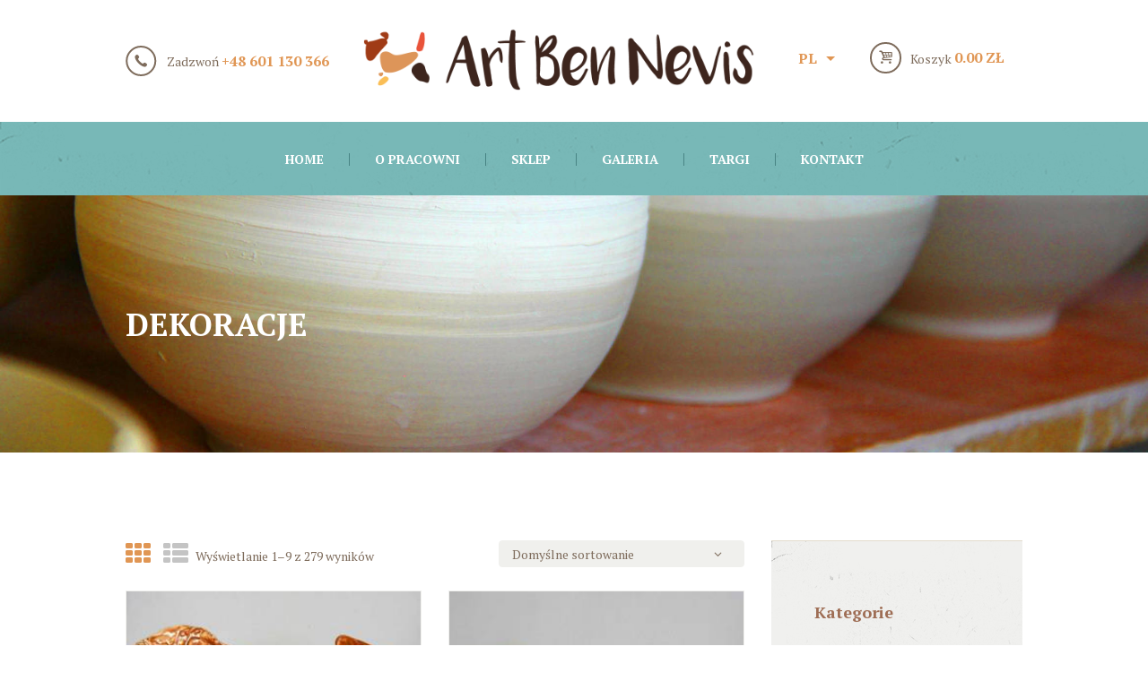

--- FILE ---
content_type: text/html; charset=UTF-8
request_url: https://artbennevis.com/product-category/decor/
body_size: 15305
content:
<!DOCTYPE html>
<html lang="pl-PL" class="scheme_original">

<head>
	<title>Dekoracje &#8211; Artbennevis</title>
		<meta charset="UTF-8" />
		<meta name="viewport" content="width=device-width, initial-scale=1, maximum-scale=1">
		<meta name="format-detection" content="telephone=no">
	
		<link rel="profile" href="http://gmpg.org/xfn/11" />
		<link rel="pingback" href="https://artbennevis.com/xmlrpc.php" />
		<link rel='dns-prefetch' href='//maps.google.com' />
<link rel='dns-prefetch' href='//fonts.googleapis.com' />
<link rel='dns-prefetch' href='//maxcdn.bootstrapcdn.com' />
<link rel='dns-prefetch' href='//s.w.org' />
<link rel="alternate" type="application/rss+xml" title="Artbennevis &raquo; Kanał z wpisami" href="https://artbennevis.com/feed/" />
<link rel="alternate" type="application/rss+xml" title="Artbennevis &raquo; Kanał z komentarzami" href="https://artbennevis.com/comments/feed/" />
<link rel="alternate" type="text/calendar" title="Artbennevis &raquo; iCal Feed" href="https://artbennevis.com/events/?ical=1" />
<link rel="alternate" type="application/rss+xml" title="Kanał Artbennevis &raquo; Dekoracje Kategoria" href="https://artbennevis.com/product-category/decor/feed/" />
		<script type="text/javascript">
			window._wpemojiSettings = {"baseUrl":"https:\/\/s.w.org\/images\/core\/emoji\/11\/72x72\/","ext":".png","svgUrl":"https:\/\/s.w.org\/images\/core\/emoji\/11\/svg\/","svgExt":".svg","source":{"concatemoji":"https:\/\/artbennevis.com\/wp-includes\/js\/wp-emoji-release.min.js?ver=4.9.26"}};
			!function(e,a,t){var n,r,o,i=a.createElement("canvas"),p=i.getContext&&i.getContext("2d");function s(e,t){var a=String.fromCharCode;p.clearRect(0,0,i.width,i.height),p.fillText(a.apply(this,e),0,0);e=i.toDataURL();return p.clearRect(0,0,i.width,i.height),p.fillText(a.apply(this,t),0,0),e===i.toDataURL()}function c(e){var t=a.createElement("script");t.src=e,t.defer=t.type="text/javascript",a.getElementsByTagName("head")[0].appendChild(t)}for(o=Array("flag","emoji"),t.supports={everything:!0,everythingExceptFlag:!0},r=0;r<o.length;r++)t.supports[o[r]]=function(e){if(!p||!p.fillText)return!1;switch(p.textBaseline="top",p.font="600 32px Arial",e){case"flag":return s([55356,56826,55356,56819],[55356,56826,8203,55356,56819])?!1:!s([55356,57332,56128,56423,56128,56418,56128,56421,56128,56430,56128,56423,56128,56447],[55356,57332,8203,56128,56423,8203,56128,56418,8203,56128,56421,8203,56128,56430,8203,56128,56423,8203,56128,56447]);case"emoji":return!s([55358,56760,9792,65039],[55358,56760,8203,9792,65039])}return!1}(o[r]),t.supports.everything=t.supports.everything&&t.supports[o[r]],"flag"!==o[r]&&(t.supports.everythingExceptFlag=t.supports.everythingExceptFlag&&t.supports[o[r]]);t.supports.everythingExceptFlag=t.supports.everythingExceptFlag&&!t.supports.flag,t.DOMReady=!1,t.readyCallback=function(){t.DOMReady=!0},t.supports.everything||(n=function(){t.readyCallback()},a.addEventListener?(a.addEventListener("DOMContentLoaded",n,!1),e.addEventListener("load",n,!1)):(e.attachEvent("onload",n),a.attachEvent("onreadystatechange",function(){"complete"===a.readyState&&t.readyCallback()})),(n=t.source||{}).concatemoji?c(n.concatemoji):n.wpemoji&&n.twemoji&&(c(n.twemoji),c(n.wpemoji)))}(window,document,window._wpemojiSettings);
		</script>
		<style type="text/css">
img.wp-smiley,
img.emoji {
	display: inline !important;
	border: none !important;
	box-shadow: none !important;
	height: 1em !important;
	width: 1em !important;
	margin: 0 .07em !important;
	vertical-align: -0.1em !important;
	background: none !important;
	padding: 0 !important;
}
</style>
<link rel='stylesheet' id='jeremys_pottery-magnific-style-css'  href='https://artbennevis.com/wp-content/themes/jeremys-pottery/fw/js/magnific/magnific-popup.min.css' type='text/css' media='all' />
<link rel='stylesheet' id='essential-grid-plugin-settings-css'  href='https://artbennevis.com/wp-content/plugins/essential-grid/public/assets/css/settings.css?ver=2.1.6.2' type='text/css' media='all' />
<link rel='stylesheet' id='tp-open-sans-css'  href='https://fonts.googleapis.com/css?family=Open+Sans%3A300%2C400%2C600%2C700%2C800&#038;ver=4.9.26' type='text/css' media='all' />
<link rel='stylesheet' id='tp-raleway-css'  href='https://fonts.googleapis.com/css?family=Raleway%3A100%2C200%2C300%2C400%2C500%2C600%2C700%2C800%2C900&#038;ver=4.9.26' type='text/css' media='all' />
<link rel='stylesheet' id='tp-droid-serif-css'  href='https://fonts.googleapis.com/css?family=Droid+Serif%3A400%2C700&#038;ver=4.9.26' type='text/css' media='all' />
<link rel='stylesheet' id='sb_instagram_styles-css'  href='https://artbennevis.com/wp-content/plugins/instagram-feed/css/sb-instagram.min.css?ver=1.8.3' type='text/css' media='all' />
<link rel='stylesheet' id='sb-font-awesome-css'  href='https://maxcdn.bootstrapcdn.com/font-awesome/4.7.0/css/font-awesome.min.css' type='text/css' media='all' />
<link rel='stylesheet' id='rs-plugin-settings-css'  href='https://artbennevis.com/wp-content/plugins/revslider/public/assets/css/settings.css?ver=5.4.7.1' type='text/css' media='all' />
<style id='rs-plugin-settings-inline-css' type='text/css'>
#rs-demo-id {}
</style>
<link rel='stylesheet' id='bodhi-svgs-attachment-css'  href='https://artbennevis.com/wp-content/plugins/svg-support/css/svgs-attachment.css?ver=4.9.26' type='text/css' media='all' />
<link rel='stylesheet' id='woocommerce-layout-css'  href='https://artbennevis.com/wp-content/plugins/woocommerce/assets/css/woocommerce-layout.css?ver=3.4.8' type='text/css' media='all' />
<link rel='stylesheet' id='woocommerce-smallscreen-css'  href='https://artbennevis.com/wp-content/plugins/woocommerce/assets/css/woocommerce-smallscreen.css?ver=3.4.8' type='text/css' media='only screen and (max-width: 768px)' />
<link rel='stylesheet' id='woocommerce-general-css'  href='https://artbennevis.com/wp-content/plugins/woocommerce/assets/css/woocommerce.css?ver=3.4.8' type='text/css' media='all' />
<style id='woocommerce-inline-inline-css' type='text/css'>
.woocommerce form .form-row .required { visibility: visible; }
</style>
<link rel='stylesheet' id='wsl-widget-css'  href='https://artbennevis.com/wp-content/plugins/wordpress-social-login/assets/css/style.css?ver=4.9.26' type='text/css' media='all' />
<link rel='stylesheet' id='jeremys_pottery-font-google_fonts-style-css'  href='https://fonts.googleapis.com/css?family=PT+Serif:300,300italic,400,400italic,700,700italic%7CNiconne:300,300italic,400,400italic,700,700italic%7CLato:300,300italic,400,400italic,700,700italic&#038;subset=latin,latin-ext' type='text/css' media='all' />
<link rel='stylesheet' id='jeremys_pottery-fontello-style-css'  href='https://artbennevis.com/wp-content/themes/jeremys-pottery/css/fontello/css/fontello.min.css' type='text/css' media='all' />
<link rel='stylesheet' id='jeremys_pottery-main-style-css'  href='https://artbennevis.com/wp-content/themes/jeremys-pottery/style.css' type='text/css' media='all' />
<link rel='stylesheet' id='jeremys_pottery-animation-style-css'  href='https://artbennevis.com/wp-content/themes/jeremys-pottery/fw/css/core.animation.min.css' type='text/css' media='all' />
<link rel='stylesheet' id='jeremys_pottery-shortcodes-style-css'  href='https://artbennevis.com/wp-content/themes/jeremys-pottery/shortcodes/theme.shortcodes.min.css' type='text/css' media='all' />
<link rel='stylesheet' id='jeremys_pottery-theme-style-css'  href='https://artbennevis.com/wp-content/themes/jeremys-pottery/css/theme.css' type='text/css' media='all' />
<style id='jeremys_pottery-theme-style-inline-css' type='text/css'>
 #page_preloader{background-color:#ffffff}.preloader_wrap>div{background-color:#E09654} .sidebar_outer_logo .logo_main,.top_panel_wrap .logo_main,.top_panel_wrap .logo_fixed{height:69px} .contacts_wrap .logo img{height:69px} .copyright_wrap .logo img{height:69px}
</style>
<link rel='stylesheet' id='jeremys_pottery-plugin.tribe-events-style-css'  href='https://artbennevis.com/wp-content/themes/jeremys-pottery/css/plugin.tribe-events.min.css' type='text/css' media='all' />
<link rel='stylesheet' id='jeremys_pottery-plugin.woocommerce-style-css'  href='https://artbennevis.com/wp-content/themes/jeremys-pottery/css/plugin.woocommerce.min.css' type='text/css' media='all' />
<link rel='stylesheet' id='jeremys_pottery-responsive-style-css'  href='https://artbennevis.com/wp-content/themes/jeremys-pottery/css/responsive.css' type='text/css' media='all' />
<link rel='stylesheet' id='mediaelement-css'  href='https://artbennevis.com/wp-includes/js/mediaelement/mediaelementplayer-legacy.min.css?ver=4.2.6-78496d1' type='text/css' media='all' />
<link rel='stylesheet' id='wp-mediaelement-css'  href='https://artbennevis.com/wp-includes/js/mediaelement/wp-mediaelement.min.css?ver=4.9.26' type='text/css' media='all' />
<script type='text/javascript' src='https://artbennevis.com/wp-includes/js/jquery/jquery.js?ver=1.12.4'></script>
<script type='text/javascript' src='https://artbennevis.com/wp-includes/js/jquery/jquery-migrate.min.js?ver=1.4.1'></script>
<script type='text/javascript' src='https://artbennevis.com/wp-content/plugins/essential-grid/public/assets/js/lightbox.js?ver=2.1.6.2'></script>
<script type='text/javascript' src='https://artbennevis.com/wp-content/plugins/essential-grid/public/assets/js/jquery.themepunch.tools.min.js?ver=2.1.6.2'></script>
<script type='text/javascript' src='https://artbennevis.com/wp-content/plugins/revslider/public/assets/js/jquery.themepunch.revolution.min.js?ver=5.4.7.1'></script>
<script type='text/javascript'>
/* <![CDATA[ */
var wc_add_to_cart_params = {"ajax_url":"\/wp-admin\/admin-ajax.php","wc_ajax_url":"\/?wc-ajax=%%endpoint%%","i18n_view_cart":"Zobacz koszyk","cart_url":"https:\/\/artbennevis.com\/cart\/","is_cart":"","cart_redirect_after_add":"no"};
/* ]]> */
</script>
<script type='text/javascript' src='https://artbennevis.com/wp-content/plugins/woocommerce/assets/js/frontend/add-to-cart.min.js?ver=3.4.8'></script>
<script type='text/javascript' src='https://artbennevis.com/wp-content/plugins/js_composer/assets/js/vendors/woocommerce-add-to-cart.js?ver=5.4.7'></script>
<script type='text/javascript' src='https://artbennevis.com/wp-content/themes/jeremys-pottery/fw/js/photostack/modernizr.min.js'></script>
<script type='text/javascript'>
var mejsL10n = {"language":"pl","strings":{"mejs.install-flash":"Korzystasz z przegl\u0105darki, kt\u00f3ra nie ma w\u0142\u0105czonej lub zainstalowanej wtyczki Flash player. W\u0142\u0105cz wtyczk\u0119 Flash player lub pobierz najnowsz\u0105 wersj\u0119 z https:\/\/get.adobe.com\/flashplayer\/","mejs.fullscreen-off":"Wy\u0142\u0105cz pe\u0142ny ekran","mejs.fullscreen-on":"W\u0142\u0105cz pe\u0142ny ekran","mejs.download-video":"Pobierz film","mejs.fullscreen":"Tryb pe\u0142noekranowy","mejs.time-jump-forward":["Przeskocz o sekund\u0119","Przewi\u0144 do przodu o %1 sekund"],"mejs.loop":"W\u0142\u0105cz powtarzanie","mejs.play":"Odtw\u00f3rz","mejs.pause":"Zatrzymaj","mejs.close":"Zamknij","mejs.time-slider":"Slider Czasu","mejs.time-help-text":"U\u017cyj strza\u0142ek lewo\/prawo aby przesun\u0105\u0107 o sekund\u0119 do przodu lub do ty\u0142u, strza\u0142ek g\u00f3ra\/d\u00f3\u0142 aby przesun\u0105\u0107 o dziesi\u0119\u0107 sekund.","mejs.time-skip-back":["Cofnij o sekund\u0119","Przewi\u0144 o %1 sekund do ty\u0142u"],"mejs.captions-subtitles":"Napisy","mejs.captions-chapters":"Rozdzia\u0142y","mejs.none":"Brak","mejs.mute-toggle":"Prze\u0142\u0105cz wyciszenie","mejs.volume-help-text":"U\u017cywaj strza\u0142ek do g\u00f3ry\/do do\u0142u aby zwi\u0119kszy\u0107 lub zmniejszy\u0107 g\u0142o\u015bno\u015b\u0107.","mejs.unmute":"W\u0142\u0105cz dzwi\u0119k","mejs.mute":"Wycisz","mejs.volume-slider":"Suwak g\u0142o\u015bno\u015bci","mejs.video-player":"Odtwarzacz video","mejs.audio-player":"Odtwarzacz plik\u00f3w d\u017awi\u0119kowych","mejs.ad-skip":"Pomi\u0144 reklam\u0119","mejs.ad-skip-info":["Pomi\u0144 za 1 sekund\u0119","Pomi\u0144 za %1 sekund"],"mejs.source-chooser":"Wyb\u00f3r \u017ar\u00f3d\u0142a","mejs.stop":"Zatrzymaj","mejs.speed-rate":"Szybko\u015b\u0107","mejs.live-broadcast":"Transmisja na \u017cywo","mejs.afrikaans":"afrykanerski","mejs.albanian":"Alba\u0144ski","mejs.arabic":"arabski","mejs.belarusian":"bia\u0142oruski","mejs.bulgarian":"bu\u0142garski","mejs.catalan":"katalo\u0144ski","mejs.chinese":"chi\u0144ski","mejs.chinese-simplified":"chi\u0144ski (uproszczony)","mejs.chinese-traditional":"chi\u0144ski (tradycyjny)","mejs.croatian":"chorwacki","mejs.czech":"czeski","mejs.danish":"du\u0144ski","mejs.dutch":"holenderski","mejs.english":"angielski","mejs.estonian":"esto\u0144ski","mejs.filipino":"filipi\u0144ski","mejs.finnish":"fi\u0144ski","mejs.french":"francuski","mejs.galician":"galicyjski","mejs.german":"niemiecki","mejs.greek":"grecki","mejs.haitian-creole":"Kreolski haita\u0144ski","mejs.hebrew":"hebrajski","mejs.hindi":"hinduski","mejs.hungarian":"w\u0119gierski","mejs.icelandic":"islandzki","mejs.indonesian":"indonezyjski","mejs.irish":"irlandzki","mejs.italian":"w\u0142oski","mejs.japanese":"japo\u0144ski","mejs.korean":"korea\u0144ski","mejs.latvian":"\u0142otewski","mejs.lithuanian":"litewski","mejs.macedonian":"macedo\u0144ski","mejs.malay":"malajski","mejs.maltese":"malta\u0144ski","mejs.norwegian":"norweski","mejs.persian":"perski","mejs.polish":"polski","mejs.portuguese":"portugalski","mejs.romanian":"rumu\u0144ski","mejs.russian":"rosyjski","mejs.serbian":"serbski","mejs.slovak":"s\u0142owacki","mejs.slovenian":"s\u0142owe\u0144ski","mejs.spanish":"hiszpa\u0144ski","mejs.swahili":"suahili","mejs.swedish":"szwedzki","mejs.tagalog":"tagalski","mejs.thai":"tajski","mejs.turkish":"turecki","mejs.ukrainian":"ukrai\u0144ski","mejs.vietnamese":"wietnamski","mejs.welsh":"walijski","mejs.yiddish":"jidysz"}};
</script>
<script type='text/javascript' src='https://artbennevis.com/wp-includes/js/mediaelement/mediaelement-and-player.min.js?ver=4.2.6-78496d1'></script>
<script type='text/javascript' src='https://artbennevis.com/wp-includes/js/mediaelement/mediaelement-migrate.min.js?ver=4.9.26'></script>
<script type='text/javascript'>
/* <![CDATA[ */
var _wpmejsSettings = {"pluginPath":"\/wp-includes\/js\/mediaelement\/","classPrefix":"mejs-","stretching":"responsive"};
/* ]]> */
</script>
<link rel='https://api.w.org/' href='https://artbennevis.com/wp-json/' />
<link rel="EditURI" type="application/rsd+xml" title="RSD" href="https://artbennevis.com/xmlrpc.php?rsd" />
<link rel="wlwmanifest" type="application/wlwmanifest+xml" href="https://artbennevis.com/wp-includes/wlwmanifest.xml" /> 
<meta name="generator" content="WordPress 4.9.26" />
<meta name="generator" content="WooCommerce 3.4.8" />
		<script type="text/javascript">
			var ajaxRevslider;
			
			jQuery(document).ready(function() {
				// CUSTOM AJAX CONTENT LOADING FUNCTION
				ajaxRevslider = function(obj) {
				
					// obj.type : Post Type
					// obj.id : ID of Content to Load
					// obj.aspectratio : The Aspect Ratio of the Container / Media
					// obj.selector : The Container Selector where the Content of Ajax will be injected. It is done via the Essential Grid on Return of Content
					
					var content = "";

					data = {};
					
					data.action = 'revslider_ajax_call_front';
					data.client_action = 'get_slider_html';
					data.token = 'a10cbdd81d';
					data.type = obj.type;
					data.id = obj.id;
					data.aspectratio = obj.aspectratio;
					
					// SYNC AJAX REQUEST
					jQuery.ajax({
						type:"post",
						url:"https://artbennevis.com/wp-admin/admin-ajax.php",
						dataType: 'json',
						data:data,
						async:false,
						success: function(ret, textStatus, XMLHttpRequest) {
							if(ret.success == true)
								content = ret.data;								
						},
						error: function(e) {
							console.log(e);
						}
					});
					
					 // FIRST RETURN THE CONTENT WHEN IT IS LOADED !!
					 return content;						 
				};
				
				// CUSTOM AJAX FUNCTION TO REMOVE THE SLIDER
				var ajaxRemoveRevslider = function(obj) {
					return jQuery(obj.selector+" .rev_slider").revkill();
				};

				// EXTEND THE AJAX CONTENT LOADING TYPES WITH TYPE AND FUNCTION
				var extendessential = setInterval(function() {
					if (jQuery.fn.tpessential != undefined) {
						clearInterval(extendessential);
						if(typeof(jQuery.fn.tpessential.defaults) !== 'undefined') {
							jQuery.fn.tpessential.defaults.ajaxTypes.push({type:"revslider",func:ajaxRevslider,killfunc:ajaxRemoveRevslider,openAnimationSpeed:0.3});   
							// type:  Name of the Post to load via Ajax into the Essential Grid Ajax Container
							// func: the Function Name which is Called once the Item with the Post Type has been clicked
							// killfunc: function to kill in case the Ajax Window going to be removed (before Remove function !
							// openAnimationSpeed: how quick the Ajax Content window should be animated (default is 0.3)
						}
					}
				},30);
			});
		</script>
		<meta name="tec-api-version" content="v1"><meta name="tec-api-origin" content="https://artbennevis.com"><link rel="https://theeventscalendar.com/" href="https://artbennevis.com/wp-json/tribe/events/v1/" /><style type="text/css">
.qtranxs_flag_pl {background-image: url(https://artbennevis.com/wp-content/plugins/qtranslate-x/flags/pl.png); background-repeat: no-repeat;}
.qtranxs_flag_en {background-image: url(https://artbennevis.com/wp-content/plugins/qtranslate-x/flags/gb.png); background-repeat: no-repeat;}
</style>
<link hreflang="pl" href="https://artbennevis.com/pl/product-category/decor/" rel="alternate" />
<link hreflang="en" href="https://artbennevis.com/en/product-category/decor/" rel="alternate" />
<link hreflang="x-default" href="https://artbennevis.com/product-category/decor/" rel="alternate" />
<meta name="generator" content="qTranslate-X 3.4.6.8" />
	<noscript><style>.woocommerce-product-gallery{ opacity: 1 !important; }</style></noscript>
	<meta name="generator" content="Powered by WPBakery Page Builder - drag and drop page builder for WordPress."/>
<!--[if lte IE 9]><link rel="stylesheet" type="text/css" href="https://artbennevis.com/wp-content/plugins/js_composer/assets/css/vc_lte_ie9.min.css" media="screen"><![endif]--><meta name="generator" content="Powered by Slider Revolution 5.4.7.1 - responsive, Mobile-Friendly Slider Plugin for WordPress with comfortable drag and drop interface." />
<link rel="icon" href="https://artbennevis.com/wp-content/uploads/2018/06/avatar.png" sizes="32x32" />
<link rel="icon" href="https://artbennevis.com/wp-content/uploads/2018/06/avatar.png" sizes="192x192" />
<link rel="apple-touch-icon-precomposed" href="https://artbennevis.com/wp-content/uploads/2018/06/avatar.png" />
<meta name="msapplication-TileImage" content="https://artbennevis.com/wp-content/uploads/2018/06/avatar.png" />
<script type="text/javascript">function setREVStartSize(e){									
						try{ e.c=jQuery(e.c);var i=jQuery(window).width(),t=9999,r=0,n=0,l=0,f=0,s=0,h=0;
							if(e.responsiveLevels&&(jQuery.each(e.responsiveLevels,function(e,f){f>i&&(t=r=f,l=e),i>f&&f>r&&(r=f,n=e)}),t>r&&(l=n)),f=e.gridheight[l]||e.gridheight[0]||e.gridheight,s=e.gridwidth[l]||e.gridwidth[0]||e.gridwidth,h=i/s,h=h>1?1:h,f=Math.round(h*f),"fullscreen"==e.sliderLayout){var u=(e.c.width(),jQuery(window).height());if(void 0!=e.fullScreenOffsetContainer){var c=e.fullScreenOffsetContainer.split(",");if (c) jQuery.each(c,function(e,i){u=jQuery(i).length>0?u-jQuery(i).outerHeight(!0):u}),e.fullScreenOffset.split("%").length>1&&void 0!=e.fullScreenOffset&&e.fullScreenOffset.length>0?u-=jQuery(window).height()*parseInt(e.fullScreenOffset,0)/100:void 0!=e.fullScreenOffset&&e.fullScreenOffset.length>0&&(u-=parseInt(e.fullScreenOffset,0))}f=u}else void 0!=e.minHeight&&f<e.minHeight&&(f=e.minHeight);e.c.closest(".rev_slider_wrapper").css({height:f})					
						}catch(d){console.log("Failure at Presize of Slider:"+d)}						
					};</script>
<noscript><style type="text/css"> .wpb_animate_when_almost_visible { opacity: 1; }</style></noscript></head>

<body class="archive tax-product_cat term-decor term-26 woocommerce woocommerce-page woocommerce-no-js tribe-no-js jeremys_pottery_body body_style_wide body_filled article_style_stretch layout_excerpt template_excerpt scheme_original top_panel_show top_panel_above sidebar_show sidebar_right sidebar_outer_hide preloader with_main_bg wpb-js-composer js-comp-ver-5.4.7 vc_responsive">

	<a id="toc_home" class="sc_anchor" title="Home" data-description="&lt;i&gt;Return to Home&lt;/i&gt; - &lt;br&gt;navigate to home page of the site" data-icon="icon-home" data-url="https://artbennevis.com/" data-separator="yes"></a><a id="toc_top" class="sc_anchor" title="To Top" data-description="&lt;i&gt;Back to top&lt;/i&gt; - &lt;br&gt;scroll to top of the page" data-icon="icon-double-up" data-url="" data-separator="yes"></a><div id="page_preloader"><div class="preloader_wrap preloader_circle"><div class="preloader_circ1"></div><div class="preloader_circ2"></div><div class="preloader_circ3"></div><div class="preloader_circ4"></div></div></div>
	
	
	
	<div class="body_wrap">

		
		<div class="page_wrap">

			
      <div class="top_panel_fixed_wrap"></div>

      <header class="top_panel_wrap top_panel_style_5 scheme_original">
        <div class="top_panel_wrap_inner top_panel_inner_style_5 top_panel_position_above">

			
          <div class="top_panel_middle" >
            <div class="content_wrap">
              <div class="contact_phone">
				                      <div class="contact_phone_item">
                      <span class="icon-phone"></span>
						Zadzwoń <span class="info"><a href="tel:+48 601 130 366">+48 601 130 366</a></span>                    </div>
					                </div>
              <div class="contact_logo">
				  		<div class="logo">
			<a href="https://artbennevis.com/"><img src="http://serwer1843920.home.pl/autoinstalator/wordpress/wp-content/uploads/2018/06/logo-1.png" class="logo_main" alt=""><img src="http://serwer1843920.home.pl/autoinstalator/wordpress/wp-content/uploads/2018/06/logo-1.png" class="logo_fixed" alt=""></a>
		</div>
		              </div>
              <div class="contact_cart">
                <div class="language-switcher-custom">
                  <div class="language-switcher-custom__current">
                    <span class="language-switcher-custom__text">pl</span>
                    <span class="language-switcher-custom__icon"></span></div>
                  <div class="language-switcher-custom__dropdown">
					  
<ul class="language-chooser language-chooser-short qtranxs_language_chooser" id="qtranslate-chooser">
<li class="active"><a href="https://artbennevis.com/pl/product-category/decor/" class="qtranxs_short_pl qtranxs_short" title="Polski (pl)"><span>pl</span></a></li>
<li><a href="https://artbennevis.com/en/product-category/decor/" class="qtranxs_short_en qtranxs_short" title="English (en)"><span>en</span></a></li>
</ul><div class="qtranxs_widget_end"></div>
                  </div>
                </div>
				                      <div class="menu_main_cart top_panel_icon">
						<a href="#" class="top_panel_cart_button" data-items="0" data-summa="0.00&nbsp;&#122;&#322;">
	<span class="contact_icon icon-basket"></span>
	<span class="contact_label contact_cart_label">Koszyk</span>
	<span class="contact_cart_totals">
		<span class="cart_items">0 Items</span>
		<span class="cart_summa">0.00&nbsp;&#122;&#322;</span>
	</span>
</a>
<ul class="widget_area sidebar_cart sidebar"><li>
	<div class="widget woocommerce widget_shopping_cart"><div class="hide_cart_widget_if_empty"><div class="widget_shopping_cart_content"></div></div></div></li></ul>                    </div>
					                </div>
            </div>
          </div>

          <div class="top_panel_bottom">
            <div class="content_wrap">
              <div class="menu_main_wrap clearfix">
                <nav class="menu_main_nav_area menu_hover_fade">
					<ul id="menu_main" class="menu_main_nav"><li id="menu-item-59" class="menu-item menu-item-type-post_type menu-item-object-page menu-item-home menu-item-59"><a href="https://artbennevis.com/"><span>Home</span></a></li>
<li id="menu-item-220" class="menu-item menu-item-type-post_type menu-item-object-page menu-item-220"><a href="https://artbennevis.com/about/"><span>O pracowni</span></a></li>
<li id="menu-item-157" class="menu-item menu-item-type-post_type menu-item-object-page menu-item-157"><a href="https://artbennevis.com/shop/"><span>Sklep</span></a></li>
<li id="menu-item-533" class="menu-item menu-item-type-post_type menu-item-object-page menu-item-533"><a href="https://artbennevis.com/gallery/"><span>Galeria</span></a></li>
<li id="menu-item-648" class="menu-item menu-item-type-post_type menu-item-object-page menu-item-648"><a href="https://artbennevis.com/targi-news/"><span>Targi</span></a></li>
<li id="menu-item-226" class="menu-item menu-item-type-post_type menu-item-object-page menu-item-226"><a href="https://artbennevis.com/contacts/"><span>Kontakt</span></a></li>
<li id="menu-item-498" class="qtranxs-lang-menu qtranxs-lang-menu-en menu-item menu-item-type-custom menu-item-object-custom menu-item-498"><a title="English" href="https://artbennevis.com/en/product-category/decor/"><span>English</span></a></li>
</ul>                </nav>
              </div>
            </div>
          </div>
        </div>
      </header>

			<div class="header_mobile">
		<div class="content_wrap">
			<div class="menu_button icon-menu"></div>
					<div class="logo">
			<a href="https://artbennevis.com/"><img src="http://serwer1843920.home.pl/autoinstalator/wordpress/wp-content/uploads/2018/06/logo-1.png" class="logo_main" alt=""></a>
		</div>
				</div>
		<div class="side_wrap">
			<div class="close">Close</div>
			<div class="panel_top">
				<nav class="menu_main_nav_area">
					<ul id="menu_mobile" class="menu_main_nav"><li class="menu-item menu-item-type-post_type menu-item-object-page menu-item-home menu-item-59"><a href="https://artbennevis.com/"><span>Home</span></a></li>
<li class="menu-item menu-item-type-post_type menu-item-object-page menu-item-220"><a href="https://artbennevis.com/about/"><span>O pracowni</span></a></li>
<li class="menu-item menu-item-type-post_type menu-item-object-page menu-item-157"><a href="https://artbennevis.com/shop/"><span>Sklep</span></a></li>
<li class="menu-item menu-item-type-post_type menu-item-object-page menu-item-533"><a href="https://artbennevis.com/gallery/"><span>Galeria</span></a></li>
<li class="menu-item menu-item-type-post_type menu-item-object-page menu-item-648"><a href="https://artbennevis.com/targi-news/"><span>Targi</span></a></li>
<li class="menu-item menu-item-type-post_type menu-item-object-page menu-item-226"><a href="https://artbennevis.com/contacts/"><span>Kontakt</span></a></li>
<li class="qtranxs-lang-menu qtranxs-lang-menu-en menu-item menu-item-type-custom menu-item-object-custom menu-item-498"><a title="English" href="https://artbennevis.com/en/product-category/decor/"><span>English</span></a></li>
</ul>				</nav>
							</div>
			
			
			<div class="panel_bottom">
							</div>
		</div>
		<div class="mask"></div>
	</div>				<div class="top_panel_title top_panel_style_5  title_present scheme_original">
					<div class="top_panel_title_inner top_panel_inner_style_5  title_present_inner with_image"
                     style="background-image: url(http://serwer1843920.home.pl/autoinstalator/wordpress/wp-content/uploads/2018/06/norris-packer-371693-unsplash-e1529240613128.jpg)">
						<div class="content_wrap">
							<h1 class="page_title">Dekoracje</h1>						</div>
					</div>
				</div>
				
			<div class="page_content_wrap page_paddings_yes">

				
<div class="content_wrap">
<div class="content">			<div class="list_products shop_mode_thumbs">
			<nav class="woocommerce-breadcrumb"><a href="https://artbennevis.com">Strona główna</a>&nbsp;&#47;&nbsp;Dekoracje</nav><header class="woocommerce-products-header">
	
	</header>
<div class="mode_buttons"><form action="https://artbennevis.com/product-category/decor" method="post"><input type="hidden" name="jeremys_pottery_shop_mode" value="thumbs" /><a href="#" class="woocommerce_thumbs icon-th" title="Show products as thumbs"></a><a href="#" class="woocommerce_list icon-th-list" title="Show products as list"></a></form></div><p class="woocommerce-result-count">
	Wyświetlanie 1&ndash;9 z 279 wyników</p>
<form class="woocommerce-ordering" method="get">
	<select name="orderby" class="orderby">
					<option value="menu_order"  selected='selected'>Domyślne sortowanie</option>
					<option value="popularity" >Sortuj wg popularności</option>
					<option value="rating" >Sortuj wg średniej oceny</option>
					<option value="date" >Sortuj wg daty dodania</option>
					<option value="price" >Sortuj wg ceny: od najniższej</option>
					<option value="price-desc" >Sortuj wg ceny: od najwyższej</option>
			</select>
	<input type="hidden" name="paged" value="1" />
	</form>
<ul class="products columns-2">
<li class="post-2333 product type-product status-publish has-post-thumbnail product_cat-decor product_cat-trofea product_tag-bas-relief product_tag-handmade product_tag-pamiatki product_tag-prezent product_tag-plaskorzezba product_tag-plytka-ceramiczna  column-1_2 first instock sold-individually taxable shipping-taxable purchasable product-type-simple">
			<div class="post_item_wrap">
			<div class="post_featured">
				<div class="post_thumb">
					<a class="hover_icon hover_icon_link" href="https://artbennevis.com/produkt/norfolk-terier/">
		<img width="300" height="300" src="https://artbennevis.com/wp-content/uploads/2020/08/ABN_PSY_III_NF6-300x300.jpg" class="attachment-woocommerce_thumbnail size-woocommerce_thumbnail wp-post-image" alt="" srcset="https://artbennevis.com/wp-content/uploads/2020/08/ABN_PSY_III_NF6-300x300.jpg 300w, https://artbennevis.com/wp-content/uploads/2020/08/ABN_PSY_III_NF6-150x150.jpg 150w, https://artbennevis.com/wp-content/uploads/2020/08/ABN_PSY_III_NF6-100x100.jpg 100w" sizes="(max-width: 300px) 100vw, 300px" />				</a>
			</div>
		</div>
		<div class="post_content">
		<h2 class="woocommerce-loop-product__title"><a href="https://artbennevis.com/produkt/norfolk-terier/">Norfolk Terier</a></h2>
	<span class="price"><span class="woocommerce-Price-amount amount">195.00&nbsp;<span class="woocommerce-Price-currencySymbol">&#122;&#322;</span></span></span>
<a href="/product-category/decor/?add-to-cart=2333" data-quantity="1" class="button product_type_simple add_to_cart_button ajax_add_to_cart" data-product_id="2333" data-product_sku="" aria-label="Dodaj &ldquo;Norfolk Terier&rdquo; do koszyka" rel="nofollow">Dodaj do koszyka</a>			</div>
		</div>
		</li>
<li class="post-2197 product type-product status-publish has-post-thumbnail product_cat-decor product_tag-bas-relief product_tag-ceramic-tile product_tag-dog product_tag-pies product_tag-prezent  column-1_2 last instock taxable shipping-taxable purchasable product-type-simple">
			<div class="post_item_wrap">
			<div class="post_featured">
				<div class="post_thumb">
					<a class="hover_icon hover_icon_link" href="https://artbennevis.com/produkt/irish-soft-coated-weaten-terrier-plaskorzezba-ceramiczna-psa/">
		<img width="300" height="300" src="https://artbennevis.com/wp-content/uploads/2020/05/ABN_PSY_III_ISCWT14b-300x300.jpg" class="attachment-woocommerce_thumbnail size-woocommerce_thumbnail wp-post-image" alt="" srcset="https://artbennevis.com/wp-content/uploads/2020/05/ABN_PSY_III_ISCWT14b-300x300.jpg 300w, https://artbennevis.com/wp-content/uploads/2020/05/ABN_PSY_III_ISCWT14b-150x150.jpg 150w, https://artbennevis.com/wp-content/uploads/2020/05/ABN_PSY_III_ISCWT14b-100x100.jpg 100w" sizes="(max-width: 300px) 100vw, 300px" />				</a>
			</div>
		</div>
		<div class="post_content">
		<h2 class="woocommerce-loop-product__title"><a href="https://artbennevis.com/produkt/irish-soft-coated-weaten-terrier-plaskorzezba-ceramiczna-psa/">Irish Soft Coated Wheaten Terrier płaskorzeźba ceramiczna psa</a></h2>
	<span class="price"><span class="woocommerce-Price-amount amount">85.00&nbsp;<span class="woocommerce-Price-currencySymbol">&#122;&#322;</span></span></span>
<a href="/product-category/decor/?add-to-cart=2197" data-quantity="1" class="button product_type_simple add_to_cart_button ajax_add_to_cart" data-product_id="2197" data-product_sku="" aria-label="Dodaj &ldquo;[:pl] Irish Soft Coated Wheaten Terrier płaskorzeźba ceramiczna psa  [:en] Irish Soft Coated Wheaten Terrier ceramic bas-relief of a dog[:]&rdquo; do koszyka" rel="nofollow">Dodaj do koszyka</a>			</div>
		</div>
		</li>
<li class="post-1203 product type-product status-publish has-post-thumbnail product_cat-decor product_cat-dishes product_tag-cup product_tag-dog product_tag-handmade product_tag-kubek product_tag-mug product_tag-pamiatki product_tag-pies product_tag-prezent  column-1_2 first instock taxable shipping-taxable purchasable product-type-simple">
			<div class="post_item_wrap">
			<div class="post_featured">
				<div class="post_thumb">
					<a class="hover_icon hover_icon_link" href="https://artbennevis.com/produkt/a/">
		<img width="300" height="300" src="https://artbennevis.com/wp-content/uploads/2020/04/PSY_X_AH8_9b-300x300.jpg" class="attachment-woocommerce_thumbnail size-woocommerce_thumbnail wp-post-image" alt="" srcset="https://artbennevis.com/wp-content/uploads/2020/04/PSY_X_AH8_9b-300x300.jpg 300w, https://artbennevis.com/wp-content/uploads/2020/04/PSY_X_AH8_9b-150x150.jpg 150w, https://artbennevis.com/wp-content/uploads/2020/04/PSY_X_AH8_9b-100x100.jpg 100w" sizes="(max-width: 300px) 100vw, 300px" />				</a>
			</div>
		</div>
		<div class="post_content">
		<h2 class="woocommerce-loop-product__title"><a href="https://artbennevis.com/produkt/a/">Afgan &#8211; 2 zestawy kubek i talerzyk</a></h2>
	<span class="price"><span class="woocommerce-Price-amount amount">290.00&nbsp;<span class="woocommerce-Price-currencySymbol">&#122;&#322;</span></span></span>
<a href="/product-category/decor/?add-to-cart=1203" data-quantity="1" class="button product_type_simple add_to_cart_button ajax_add_to_cart" data-product_id="1203" data-product_sku="" aria-label="Dodaj &ldquo;[:pl]Afgan - 2 zestawy kubek i talerzyk[:en]Afghan Hound -2 sets cup and saucer[:]&rdquo; do koszyka" rel="nofollow">Dodaj do koszyka</a>			</div>
		</div>
		</li>
<li class="post-2215 product type-product status-publish has-post-thumbnail product_cat-decor product_cat-dishes product_cat-trofea product_tag-airedale product_tag-dog product_tag-kitchen product_tag-pies product_tag-plate product_tag-prezent product_tag-talerz  column-1_2 last onbackorder sold-individually taxable shipping-taxable product-type-simple">
			<div class="post_item_wrap">
			<div class="post_featured">
				<div class="post_thumb">
					<a class="hover_icon hover_icon_link" href="https://artbennevis.com/produkt/airedale-terier-kwadratowy-talerz/">
		<img width="300" height="300" src="https://artbennevis.com/wp-content/uploads/2020/05/ABN_PSY_III_A13ba-300x300.jpg" class="attachment-woocommerce_thumbnail size-woocommerce_thumbnail wp-post-image" alt="" srcset="https://artbennevis.com/wp-content/uploads/2020/05/ABN_PSY_III_A13ba-300x300.jpg 300w, https://artbennevis.com/wp-content/uploads/2020/05/ABN_PSY_III_A13ba-150x150.jpg 150w, https://artbennevis.com/wp-content/uploads/2020/05/ABN_PSY_III_A13ba-100x100.jpg 100w" sizes="(max-width: 300px) 100vw, 300px" />				</a>
			</div>
		</div>
		<div class="post_content">
		<h2 class="woocommerce-loop-product__title"><a href="https://artbennevis.com/produkt/airedale-terier-kwadratowy-talerz/">Airedale Terier  kwadratowy talerz 170zł</a></h2>
<a href="https://artbennevis.com/produkt/airedale-terier-kwadratowy-talerz/" data-quantity="1" class="button product_type_simple ajax_add_to_cart" data-product_id="2215" data-product_sku="" aria-label="Przeczytaj więcej o &ldquo;[:pl]Airedale Terier  kwadratowy talerz 170zł[:en]Airedale Terrier  square plate[:]&rdquo;" rel="nofollow">Czytaj dalej</a>			</div>
		</div>
		</li>
<li class="post-2220 product type-product status-publish has-post-thumbnail product_cat-decor product_cat-dishes product_tag-dog product_tag-naczynie product_tag-pies product_tag-pojemnik-na-saszetki-herbaty  column-1_2 first onbackorder taxable shipping-taxable product-type-simple">
			<div class="post_item_wrap">
			<div class="post_featured">
				<div class="post_thumb">
					<a class="hover_icon hover_icon_link" href="https://artbennevis.com/produkt/airedale-terier-pojemnik-na-herbate-saszetki-torebki-cukierki/">
		<img width="300" height="300" src="https://artbennevis.com/wp-content/uploads/2020/05/ABN_PSY_III_A12a-300x300.jpg" class="attachment-woocommerce_thumbnail size-woocommerce_thumbnail wp-post-image" alt="" srcset="https://artbennevis.com/wp-content/uploads/2020/05/ABN_PSY_III_A12a-300x300.jpg 300w, https://artbennevis.com/wp-content/uploads/2020/05/ABN_PSY_III_A12a-150x150.jpg 150w, https://artbennevis.com/wp-content/uploads/2020/05/ABN_PSY_III_A12a-100x100.jpg 100w" sizes="(max-width: 300px) 100vw, 300px" />				</a>
			</div>
		</div>
		<div class="post_content">
		<h2 class="woocommerce-loop-product__title"><a href="https://artbennevis.com/produkt/airedale-terier-pojemnik-na-herbate-saszetki-torebki-cukierki/">Airedale Terier pojemnik na herbatę (saszetki, torebki), cukierki 195 zł</a></h2>
<a href="https://artbennevis.com/produkt/airedale-terier-pojemnik-na-herbate-saszetki-torebki-cukierki/" data-quantity="1" class="button product_type_simple ajax_add_to_cart" data-product_id="2220" data-product_sku="" aria-label="Przeczytaj więcej o &ldquo;[:pl]Airedale Terier pojemnik na herbatę (saszetki, torebki), cukierki 195 zł[:en]Airedale Terrier tea bags (candy) storage organizer[:]&rdquo;" rel="nofollow">Czytaj dalej</a>			</div>
		</div>
		</li>
<li class="post-2211 product type-product status-publish has-post-thumbnail product_cat-decor product_cat-trofea product_tag-airedale product_tag-bas-relief product_tag-dog product_tag-pies product_tag-prezent product_tag-plaskorzezba  column-1_2 last onbackorder sold-individually taxable shipping-taxable product-type-simple">
			<div class="post_item_wrap">
			<div class="post_featured">
				<div class="post_thumb">
					<a class="hover_icon hover_icon_link" href="https://artbennevis.com/produkt/airedale-terrier-plaskorzezba-maki/">
		<img width="300" height="300" src="https://artbennevis.com/wp-content/uploads/2020/05/ABN_PSY_III_A9-300x300.jpg" class="attachment-woocommerce_thumbnail size-woocommerce_thumbnail wp-post-image" alt="" srcset="https://artbennevis.com/wp-content/uploads/2020/05/ABN_PSY_III_A9-300x300.jpg 300w, https://artbennevis.com/wp-content/uploads/2020/05/ABN_PSY_III_A9-150x150.jpg 150w, https://artbennevis.com/wp-content/uploads/2020/05/ABN_PSY_III_A9-100x100.jpg 100w" sizes="(max-width: 300px) 100vw, 300px" />				</a>
			</div>
		</div>
		<div class="post_content">
		<h2 class="woocommerce-loop-product__title"><a href="https://artbennevis.com/produkt/airedale-terrier-plaskorzezba-maki/">Airedale Terrier płaskorzeźba &#8222;Maki&#8221;165zł</a></h2>
<a href="https://artbennevis.com/produkt/airedale-terrier-plaskorzezba-maki/" data-quantity="1" class="button product_type_simple ajax_add_to_cart" data-product_id="2211" data-product_sku="" aria-label="Przeczytaj więcej o &ldquo;[:pl]Airedale Terrier płaskorzeźba &quot;Maki&quot;165zł[:en]Airedale Terrier relief &#039;Poppy flowers&#039;[:]&rdquo;" rel="nofollow">Czytaj dalej</a>			</div>
		</div>
		</li>
<li class="post-2208 product type-product status-publish has-post-thumbnail product_cat-decor product_tag-airedale product_tag-dog product_tag-pies product_tag-plaskorzezba product_tag-relief  column-1_2 first onbackorder taxable shipping-taxable product-type-simple">
			<div class="post_item_wrap">
			<div class="post_featured">
				<div class="post_thumb">
					<a class="hover_icon hover_icon_link" href="https://artbennevis.com/produkt/airedale-terrier-plaskorzezba/">
		<img width="300" height="300" src="https://artbennevis.com/wp-content/uploads/2020/05/ABN_PSY_III_A8-300x300.jpg" class="attachment-woocommerce_thumbnail size-woocommerce_thumbnail wp-post-image" alt="" srcset="https://artbennevis.com/wp-content/uploads/2020/05/ABN_PSY_III_A8-300x300.jpg 300w, https://artbennevis.com/wp-content/uploads/2020/05/ABN_PSY_III_A8-150x150.jpg 150w, https://artbennevis.com/wp-content/uploads/2020/05/ABN_PSY_III_A8-100x100.jpg 100w" sizes="(max-width: 300px) 100vw, 300px" />				</a>
			</div>
		</div>
		<div class="post_content">
		<h2 class="woocommerce-loop-product__title"><a href="https://artbennevis.com/produkt/airedale-terrier-plaskorzezba/">Airedale Terrier płaskorzeźba &#8222;Łąka&#8221; 175 zł</a></h2>
<a href="https://artbennevis.com/produkt/airedale-terrier-plaskorzezba/" data-quantity="1" class="button product_type_simple ajax_add_to_cart" data-product_id="2208" data-product_sku="" aria-label="Przeczytaj więcej o &ldquo;[:pl]Airedale Terrier płaskorzeźba &quot;Łąka&quot; 175 zł[:en]Airedale Terrier  relief meadow[:]&rdquo;" rel="nofollow">Czytaj dalej</a>			</div>
		</div>
		</li>
<li class="post-3150 product type-product status-publish has-post-thumbnail product_cat-gwiazdka product_cat-decor product_cat-figurka product_tag-handmade product_tag-recznie-robione  column-1_2 last instock sold-individually taxable shipping-taxable purchasable product-type-simple">
			<div class="post_item_wrap">
			<div class="post_featured">
				<div class="post_thumb">
					<a class="hover_icon hover_icon_link" href="https://artbennevis.com/produkt/skarbonka-swinka/">
		<img width="300" height="300" src="https://artbennevis.com/wp-content/uploads/2021/02/Aniol_figura_AF3b-300x300.jpg" class="attachment-woocommerce_thumbnail size-woocommerce_thumbnail wp-post-image" alt="" srcset="https://artbennevis.com/wp-content/uploads/2021/02/Aniol_figura_AF3b-300x300.jpg 300w, https://artbennevis.com/wp-content/uploads/2021/02/Aniol_figura_AF3b-150x150.jpg 150w, https://artbennevis.com/wp-content/uploads/2021/02/Aniol_figura_AF3b-100x100.jpg 100w" sizes="(max-width: 300px) 100vw, 300px" />				</a>
			</div>
		</div>
		<div class="post_content">
		<h2 class="woocommerce-loop-product__title"><a href="https://artbennevis.com/produkt/skarbonka-swinka/">Anioł</a></h2>
	<span class="price"><span class="woocommerce-Price-amount amount">108.00&nbsp;<span class="woocommerce-Price-currencySymbol">&#122;&#322;</span></span></span>
<a href="/product-category/decor/?add-to-cart=3150" data-quantity="1" class="button product_type_simple add_to_cart_button ajax_add_to_cart" data-product_id="3150" data-product_sku="" aria-label="Dodaj &ldquo;[:pl]Anioł[:en]Angel[:]&rdquo; do koszyka" rel="nofollow">Dodaj do koszyka</a>			</div>
		</div>
		</li>
<li class="post-2955 product type-product status-publish has-post-thumbnail product_cat-decor product_cat-figurka product_cat-prezent product_cat-plaskorzezba product_cat-talerz-a-plate product_tag-handmade product_tag-recznie-robione  column-1_2 first instock sold-individually taxable shipping-taxable purchasable product-type-simple">
			<div class="post_item_wrap">
			<div class="post_featured">
				<div class="post_thumb">
					<a class="hover_icon hover_icon_link" href="https://artbennevis.com/produkt/swiateczny-talerz/">
		<img width="300" height="300" src="https://artbennevis.com/wp-content/uploads/2020/11/ABN_A_AP5b-300x300.jpg" class="attachment-woocommerce_thumbnail size-woocommerce_thumbnail wp-post-image" alt="" srcset="https://artbennevis.com/wp-content/uploads/2020/11/ABN_A_AP5b-300x300.jpg 300w, https://artbennevis.com/wp-content/uploads/2020/11/ABN_A_AP5b-150x150.jpg 150w, https://artbennevis.com/wp-content/uploads/2020/11/ABN_A_AP5b-100x100.jpg 100w" sizes="(max-width: 300px) 100vw, 300px" />				</a>
			</div>
		</div>
		<div class="post_content">
		<h2 class="woocommerce-loop-product__title"><a href="https://artbennevis.com/produkt/swiateczny-talerz/">Anioł</a></h2>
	<span class="price"><span class="woocommerce-Price-amount amount">95.00&nbsp;<span class="woocommerce-Price-currencySymbol">&#122;&#322;</span></span></span>
<a href="/product-category/decor/?add-to-cart=2955" data-quantity="1" class="button product_type_simple add_to_cart_button ajax_add_to_cart" data-product_id="2955" data-product_sku="" aria-label="Dodaj &ldquo;[:pl]Anioł[:en]Angel[:]&rdquo; do koszyka" rel="nofollow">Dodaj do koszyka</a>			</div>
		</div>
		</li>
</ul>
<nav class="woocommerce-pagination">
	<ul class='page-numbers'>
	<li><span aria-current='page' class='page-numbers current'>1</span></li>
	<li><a class='page-numbers' href='https://artbennevis.com/product-category/decor/page/2/'>2</a></li>
	<li><a class='page-numbers' href='https://artbennevis.com/product-category/decor/page/3/'>3</a></li>
	<li><a class='page-numbers' href='https://artbennevis.com/product-category/decor/page/4/'>4</a></li>
	<li><span class="page-numbers dots">&hellip;</span></li>
	<li><a class='page-numbers' href='https://artbennevis.com/product-category/decor/page/29/'>29</a></li>
	<li><a class='page-numbers' href='https://artbennevis.com/product-category/decor/page/30/'>30</a></li>
	<li><a class='page-numbers' href='https://artbennevis.com/product-category/decor/page/31/'>31</a></li>
	<li><a class="next page-numbers" href="https://artbennevis.com/product-category/decor/page/2/">&rarr;</a></li>
</ul>
</nav>
			</div>	<!-- .list_products -->
			
		</div> <!-- </div> class="content"> -->	<div class="sidebar widget_area scheme_original" role="complementary">
		<div class="sidebar_inner widget_area_inner">
			<aside id="woocommerce_widget_cart-2" class="widget_number_1 widget woocommerce widget_shopping_cart"><h5 class="widget_title">Koszyk</h5><div class="hide_cart_widget_if_empty"><div class="widget_shopping_cart_content"></div></div></aside><aside id="woocommerce_product_categories-2" class="widget_number_2 widget woocommerce widget_product_categories"><h5 class="widget_title">Kategorie</h5><ul class="product-categories"><li class="cat-item cat-item-48"><a href="https://artbennevis.com/product-category/bez-nazwy/">Bez kategorii</a></li>
<li class="cat-item cat-item-164"><a href="https://artbennevis.com/product-category/bizuteria/">Biżuteria</a></li>
<li class="cat-item cat-item-188"><a href="https://artbennevis.com/product-category/gwiazdka/">Boże Narodzenie</a></li>
<li class="cat-item cat-item-26 current-cat"><a href="https://artbennevis.com/product-category/decor/">Dekoracje</a></li>
<li class="cat-item cat-item-195"><a href="https://artbennevis.com/product-category/bell/">Dzwonek</a></li>
<li class="cat-item cat-item-177"><a href="https://artbennevis.com/product-category/figurka/">Figurka ceramiczna</a></li>
<li class="cat-item cat-item-227"><a href="https://artbennevis.com/product-category/herbatnik/">Herbatnik</a></li>
<li class="cat-item cat-item-259"><a href="https://artbennevis.com/product-category/jajko/">Jajko</a></li>
<li class="cat-item cat-item-260"><a href="https://artbennevis.com/product-category/kieliszki-ceramiczne/">Kieliszki ceramiczne</a></li>
<li class="cat-item cat-item-254"><a href="https://artbennevis.com/product-category/kon/">Koń</a></li>
<li class="cat-item cat-item-290"><a href="https://artbennevis.com/product-category/kot/">Kot</a></li>
<li class="cat-item cat-item-277"><a href="https://artbennevis.com/product-category/kubek/">Kubek</a></li>
<li class="cat-item cat-item-233"><a href="https://artbennevis.com/product-category/kwiat/">Kwiat</a></li>
<li class="cat-item cat-item-228"><a href="https://artbennevis.com/product-category/latarnia/">Latarnia</a></li>
<li class="cat-item cat-item-286"><a href="https://artbennevis.com/product-category/miska/">miska</a></li>
<li class="cat-item cat-item-198"><a href="https://artbennevis.com/product-category/yarn-bowl/">Miska na włóczkę</a></li>
<li class="cat-item cat-item-289"><a href="https://artbennevis.com/product-category/mydelniczka/">Mydelniczka</a></li>
<li class="cat-item cat-item-28"><a href="https://artbennevis.com/product-category/dishes/">Naczynia</a></li>
<li class="cat-item cat-item-256"><a href="https://artbennevis.com/product-category/pies/">Pies</a></li>
<li class="cat-item cat-item-25"><a href="https://artbennevis.com/product-category/others/">Pozostałe</a></li>
<li class="cat-item cat-item-175"><a href="https://artbennevis.com/product-category/prezent/">Prezent</a></li>
<li class="cat-item cat-item-218"><a href="https://artbennevis.com/product-category/plaskorzezba/">Płaskorzeźba</a></li>
<li class="cat-item cat-item-206"><a href="https://artbennevis.com/product-category/serwetnik/">Serwetnik</a></li>
<li class="cat-item cat-item-235"><a href="https://artbennevis.com/product-category/skarbonka/">Skarbonka</a></li>
<li class="cat-item cat-item-229"><a href="https://artbennevis.com/product-category/solniczka/">Solniczka i pieprzniczka</a></li>
<li class="cat-item cat-item-294"><a href="https://artbennevis.com/product-category/sowa/">sowa</a></li>
<li class="cat-item cat-item-182"><a href="https://artbennevis.com/product-category/swiecznik/">Świecznik</a></li>
<li class="cat-item cat-item-179"><a href="https://artbennevis.com/product-category/szkatulka/">Szkatułka</a></li>
<li class="cat-item cat-item-216"><a href="https://artbennevis.com/product-category/talerz-a-plate/">Talerz</a></li>
<li class="cat-item cat-item-224"><a href="https://artbennevis.com/product-category/temperowka/">Temperówka</a></li>
<li class="cat-item cat-item-27"><a href="https://artbennevis.com/product-category/trofea/">Trofea</a></li>
<li class="cat-item cat-item-255"><a href="https://artbennevis.com/product-category/wielkanoc/">Wielkanoc</a></li>
<li class="cat-item cat-item-199"><a href="https://artbennevis.com/product-category/zestaw-na-przyprawy/">Zestaw na przyprawy</a></li>
</ul></aside><aside id="woocommerce_product_search-2" class="widget_number_4 widget woocommerce widget_product_search"><h5 class="widget_title">Szukaj</h5>
		<form role="search" method="get" class="search_form" action="https://artbennevis.com/">
			<input type="text" class="search_field" placeholder="Szukaj produktów &hellip;" value="" name="s" title="Search for products:" /><button class="search_button icon-search" type="submit"></button>
			<input type="hidden" name="post_type" value="product" />
		</form>
		</aside><aside id="woocommerce_price_filter-2" class="widget_number_5 widget woocommerce widget_price_filter"><h5 class="widget_title">Filtruj po cenie</h5><form method="get" action="https://artbennevis.com/product-category/decor/">
			<div class="price_slider_wrapper">
				<div class="price_slider" style="display:none;"></div>
				<div class="price_slider_amount">
					<input type="text" id="min_price" name="min_price" value="10" data-min="10" placeholder="Cena min." />
					<input type="text" id="max_price" name="max_price" value="450" data-max="450" placeholder="Cena maks." />
					<button type="submit" class="button">Filtruj</button>
					<div class="price_label" style="display:none;">
						Cena: <span class="from"></span> &mdash; <span class="to"></span>
					</div>
					
					<div class="clear"></div>
				</div>
			</div>
		</form></aside>		</div>
	</div> <!-- /.sidebar -->
	
	</div> <!-- </div> class="content_wrap"> -->
			</div>		<!-- </.page_content_wrap> -->

							<div class="copyright_wrap copyright_style_text  scheme_original">
					<div class="copyright_wrap_inner">
						<div class="content_wrap">
							                                <div class="copyright_text"><p><a href="terms">Regulamin sklepu</a> © 2026. All rights reserved.</p></div>
                                                        						</div>
					</div>
				</div>
				
		</div>	<!-- /.page_wrap -->

	</div>		<!-- /.body_wrap -->

	
	<a href="#" class="scroll_to_top icon-up" title="Scroll to top"></a><div class="custom_html_section"></div><!-- Instagram Feed JS -->
<script type="text/javascript">
var sbiajaxurl = "https://artbennevis.com/wp-admin/admin-ajax.php";
</script>
		<script>
		( function ( body ) {
			'use strict';
			body.className = body.className.replace( /\btribe-no-js\b/, 'tribe-js' );
		} )( document.body );
		</script>
		<script type="application/ld+json">{"@context":"https:\/\/schema.org\/","@graph":[{"@context":"https:\/\/schema.org\/","@type":"BreadcrumbList","itemListElement":[{"@type":"ListItem","position":"1","item":{"name":"Strona g\u0142\u00f3wna","@id":"https:\/\/artbennevis.com"}},{"@type":"ListItem","position":"2","item":{"name":"Dekoracje"}}]},{"@context":"https:\/\/schema.org\/","@graph":[{"@type":"Product","@id":"https:\/\/artbennevis.com\/produkt\/norfolk-terier\/","name":"Norfolk Terier","url":"https:\/\/artbennevis.com\/produkt\/norfolk-terier\/"},{"@type":"Product","@id":"https:\/\/artbennevis.com\/produkt\/irish-soft-coated-weaten-terrier-plaskorzezba-ceramiczna-psa\/","name":"[:pl] Irish Soft Coated Wheaten Terrier p\u0142askorze\u017aba ceramiczna psa [:en] Irish Soft Coated Wheaten Terrier ceramic bas-relief of a dog[:]","url":"https:\/\/artbennevis.com\/produkt\/irish-soft-coated-weaten-terrier-plaskorzezba-ceramiczna-psa\/"},{"@type":"Product","@id":"https:\/\/artbennevis.com\/produkt\/a\/","name":"[:pl]Afgan - 2 zestawy kubek i talerzyk[:en]Afghan Hound -2 sets cup and saucer[:]","url":"https:\/\/artbennevis.com\/produkt\/a\/"},{"@type":"Product","@id":"https:\/\/artbennevis.com\/produkt\/airedale-terier-kwadratowy-talerz\/","name":"[:pl]Airedale Terier kwadratowy talerz 170z\u0142[:en]Airedale Terrier square plate[:]","url":"https:\/\/artbennevis.com\/produkt\/airedale-terier-kwadratowy-talerz\/"},{"@type":"Product","@id":"https:\/\/artbennevis.com\/produkt\/airedale-terier-pojemnik-na-herbate-saszetki-torebki-cukierki\/","name":"[:pl]Airedale Terier pojemnik na herbat\u0119 (saszetki, torebki), cukierki 195 z\u0142[:en]Airedale Terrier tea bags (candy) storage organizer[:]","url":"https:\/\/artbennevis.com\/produkt\/airedale-terier-pojemnik-na-herbate-saszetki-torebki-cukierki\/"},{"@type":"Product","@id":"https:\/\/artbennevis.com\/produkt\/airedale-terrier-plaskorzezba-maki\/","name":"[:pl]Airedale Terrier p\u0142askorze\u017aba \"Maki\"165z\u0142[:en]Airedale Terrier relief 'Poppy flowers'[:]","url":"https:\/\/artbennevis.com\/produkt\/airedale-terrier-plaskorzezba-maki\/"},{"@type":"Product","@id":"https:\/\/artbennevis.com\/produkt\/airedale-terrier-plaskorzezba\/","name":"[:pl]Airedale Terrier p\u0142askorze\u017aba \"\u0141\u0105ka\" 175 z\u0142[:en]Airedale Terrier relief meadow[:]","url":"https:\/\/artbennevis.com\/produkt\/airedale-terrier-plaskorzezba\/"},{"@type":"Product","@id":"https:\/\/artbennevis.com\/produkt\/skarbonka-swinka\/","name":"[:pl]Anio\u0142[:en]Angel[:]","url":"https:\/\/artbennevis.com\/produkt\/skarbonka-swinka\/"},{"@type":"Product","@id":"https:\/\/artbennevis.com\/produkt\/swiateczny-talerz\/","name":"[:pl]Anio\u0142[:en]Angel[:]","url":"https:\/\/artbennevis.com\/produkt\/swiateczny-talerz\/"}]}]}</script><script> /* <![CDATA[ */var tribe_l10n_datatables = {"aria":{"sort_ascending":": activate to sort column ascending","sort_descending":": activate to sort column descending"},"length_menu":"Show _MENU_ entries","empty_table":"No data available in table","info":"Showing _START_ to _END_ of _TOTAL_ entries","info_empty":"Showing 0 to 0 of 0 entries","info_filtered":"(filtered from _MAX_ total entries)","zero_records":"No matching records found","search":"Search:","all_selected_text":"All items on this page were selected. ","select_all_link":"Select all pages","clear_selection":"Clear Selection.","pagination":{"all":"All","next":"Nast\u0119pny","previous":"Previous"},"select":{"rows":{"0":"","_":": Selected %d rows","1":": Selected 1 row"}},"datepicker":{"dayNames":["niedziela","poniedzia\u0142ek","wtorek","\u015broda","czwartek","pi\u0105tek","sobota"],"dayNamesShort":["niedz.","pon.","wt.","\u015br.","czw.","pt.","sob."],"dayNamesMin":["N","P","W","\u015a","C","P","S"],"monthNames":["stycze\u0144","luty","marzec","kwiecie\u0144","maj","czerwiec","lipiec","sierpie\u0144","wrzesie\u0144","pa\u017adziernik","listopad","grudzie\u0144"],"monthNamesShort":["stycze\u0144","luty","marzec","kwiecie\u0144","maj","czerwiec","lipiec","sierpie\u0144","wrzesie\u0144","pa\u017adziernik","listopad","grudzie\u0144"],"nextText":"Nast\u0119pny","prevText":"Poprzedni","currentText":"Dzisiaj","closeText":"Gotowe"}};var tribe_system_info = {"sysinfo_optin_nonce":"78752909fc","clipboard_btn_text":"Copy to clipboard","clipboard_copied_text":"System info copied","clipboard_fail_text":"Press \"Cmd + C\" to copy"};/* ]]> */ </script>	<script type="text/javascript">
		var c = document.body.className;
		c = c.replace(/woocommerce-no-js/, 'woocommerce-js');
		document.body.className = c;
	</script>
	<script type='text/javascript' src='https://artbennevis.com/wp-content/themes/jeremys-pottery/fw/js/magnific/jquery.magnific-popup.min.js?ver=4.9.26'></script>
<script type='text/javascript'>
/* <![CDATA[ */
var sb_instagram_js_options = {"sb_instagram_at":"3639714274.M2E4MWE5Zg==.NGExMTVhZjI3YzEy.NGI2MjhjZjE4ZDVlNjRlODgwMTM=","font_method":"svg"};
/* ]]> */
</script>
<script type='text/javascript' src='https://artbennevis.com/wp-content/plugins/instagram-feed/js/sb-instagram.min.js?ver=1.8.3'></script>
<script type='text/javascript'>
/* <![CDATA[ */
var TRX_UTILS_STORAGE = {"ajax_url":"https:\/\/artbennevis.com\/wp-admin\/admin-ajax.php","ajax_nonce":"18ef6475f4","site_url":"https:\/\/artbennevis.com","user_logged_in":"0","email_mask":"^([a-zA-Z0-9_\\-]+\\.)*[a-zA-Z0-9_\\-]+@[a-z0-9_\\-]+(\\.[a-z0-9_\\-]+)*\\.[a-z]{2,6}$","msg_ajax_error":"Invalid server answer!","msg_error_global":"Invalid field's value!","msg_name_empty":"The name can't be empty","msg_email_empty":"Too short (or empty) email address","msg_email_not_valid":"E-mail address is invalid","msg_text_empty":"The message text can't be empty","msg_send_complete":"Send message complete!","msg_send_error":"Transmit failed!","login_via_ajax":"1","msg_login_empty":"The Login field can't be empty","msg_login_long":"The Login field is too long","msg_password_empty":"The password can't be empty and shorter then 4 characters","msg_password_long":"The password is too long","msg_login_success":"Login success! The page will be reloaded in 3 sec.","msg_login_error":"Login failed!","msg_not_agree":"Please, read and check 'Terms and Conditions'","msg_email_long":"E-mail address is too long","msg_password_not_equal":"The passwords in both fields are not equal","msg_registration_success":"Registration success! Please log in!","msg_registration_error":"Registration failed!"};
/* ]]> */
</script>
<script type='text/javascript' src='https://artbennevis.com/wp-content/plugins/trx_utils/js/trx_utils.js'></script>
<script type='text/javascript' src='https://artbennevis.com/wp-content/plugins/woocommerce/assets/js/jquery-blockui/jquery.blockUI.min.js?ver=2.70'></script>
<script type='text/javascript' src='https://artbennevis.com/wp-content/plugins/woocommerce/assets/js/js-cookie/js.cookie.min.js?ver=2.1.4'></script>
<script type='text/javascript'>
/* <![CDATA[ */
var woocommerce_params = {"ajax_url":"\/wp-admin\/admin-ajax.php","wc_ajax_url":"\/?wc-ajax=%%endpoint%%"};
/* ]]> */
</script>
<script type='text/javascript' src='https://artbennevis.com/wp-content/plugins/woocommerce/assets/js/frontend/woocommerce.min.js?ver=3.4.8'></script>
<script type='text/javascript'>
/* <![CDATA[ */
var wc_cart_fragments_params = {"ajax_url":"\/wp-admin\/admin-ajax.php","wc_ajax_url":"\/?wc-ajax=%%endpoint%%","cart_hash_key":"wc_cart_hash_417bf1c72b46ab49d8878cdf55b1fdf9","fragment_name":"wc_fragments_417bf1c72b46ab49d8878cdf55b1fdf9"};
/* ]]> */
</script>
<script type='text/javascript' src='https://artbennevis.com/wp-content/plugins/woocommerce/assets/js/frontend/cart-fragments.min.js?ver=3.4.8'></script>
<script type='text/javascript' src='https://artbennevis.com/wp-content/themes/jeremys-pottery/fw/js/superfish.min.js'></script>
<script type='text/javascript' src='https://artbennevis.com/wp-content/themes/jeremys-pottery/fw/js/core.utils.min.js'></script>
<script type='text/javascript'>
/* <![CDATA[ */
var JEREMYS_POTTERY_STORAGE = {"system_message":{"message":"","status":"","header":""},"theme_font":"PT Serif","theme_color":"#9e6d54","theme_bg_color":"#ffffff","strings":{"ajax_error":"Invalid server answer","bookmark_add":"Add the bookmark","bookmark_added":"Current page has been successfully added to the bookmarks. You can see it in the right panel on the tab &#039;Bookmarks&#039;","bookmark_del":"Delete this bookmark","bookmark_title":"Enter bookmark title","bookmark_exists":"Current page already exists in the bookmarks list","search_error":"Error occurs in AJAX search! Please, type your query and press search icon for the traditional search way.","email_confirm":"On the e-mail address &quot;%s&quot; we sent a confirmation email. Please, open it and click on the link.","reviews_vote":"Thanks for your vote! New average rating is:","reviews_error":"Error saving your vote! Please, try again later.","error_like":"Error saving your like! Please, try again later.","error_global":"Global error text","name_empty":"The name can&#039;t be empty","name_long":"Too long name","email_empty":"Too short (or empty) email address","email_long":"Too long email address","email_not_valid":"Invalid email address","subject_empty":"The subject can&#039;t be empty","subject_long":"Too long subject","text_empty":"The message text can&#039;t be empty","text_long":"Too long message text","send_complete":"Send message complete!","send_error":"Transmit failed!","geocode_error":"Geocode was not successful for the following reason:","googlemap_not_avail":"Google map API not available!","editor_save_success":"Post content saved!","editor_save_error":"Error saving post data!","editor_delete_post":"You really want to delete the current post?","editor_delete_post_header":"Delete post","editor_delete_success":"Post deleted!","editor_delete_error":"Error deleting post!","editor_caption_cancel":"Cancel","editor_caption_close":"Close"},"ajax_url":"https:\/\/artbennevis.com\/wp-admin\/admin-ajax.php","ajax_nonce":"18ef6475f4","site_url":"https:\/\/artbennevis.com","site_protocol":"https","vc_edit_mode":"","accent1_color":"#E09654","accent1_hover":"#9e6d54","slider_height":"100","user_logged_in":"","toc_menu":"float","toc_menu_home":"1","toc_menu_top":"1","menu_fixed":"1","menu_mobile":"1024","menu_hover":"fade","button_hover":"default","input_hover":"default","demo_time":"0","media_elements_enabled":"1","ajax_search_enabled":"1","ajax_search_min_length":"3","ajax_search_delay":"200","css_animation":"1","menu_animation_in":"bounceIn","menu_animation_out":"fadeOutDown","popup_engine":"magnific","email_mask":"^([a-zA-Z0-9_\\-]+\\.)*[a-zA-Z0-9_\\-]+@[a-z0-9_\\-]+(\\.[a-z0-9_\\-]+)*\\.[a-z]{2,6}$","contacts_maxlength":"1000","comments_maxlength":"1000","remember_visitors_settings":"","admin_mode":"","isotope_resize_delta":"0.3","error_message_box":null,"viewmore_busy":"","video_resize_inited":"","top_panel_height":"0"};
/* ]]> */
</script>
<script type='text/javascript' src='https://artbennevis.com/wp-content/themes/jeremys-pottery/fw/js/core.init.min.js'></script>
<script type='text/javascript' src='https://artbennevis.com/wp-content/themes/jeremys-pottery/js/theme.init.min.js'></script>
<script type='text/javascript' src='https://artbennevis.com/wp-includes/js/mediaelement/wp-mediaelement.min.js?ver=4.9.26'></script>
<script type='text/javascript' src='https://maps.google.com/maps/api/js?key=AIzaSyCHusF0DRMSio6bHERvpeBEQClSvIQ50aI'></script>
<script type='text/javascript' src='https://artbennevis.com/wp-content/themes/jeremys-pottery/fw/js/core.googlemap.min.js'></script>
<script type='text/javascript' src='https://artbennevis.com/wp-includes/js/wp-embed.min.js?ver=4.9.26'></script>
<script type='text/javascript' src='https://artbennevis.com/wp-content/themes/jeremys-pottery/shortcodes/theme.shortcodes.min.js'></script>
<script type='text/javascript' src='https://artbennevis.com/wp-includes/js/jquery/ui/core.min.js?ver=1.11.4'></script>
<script type='text/javascript' src='https://artbennevis.com/wp-includes/js/jquery/ui/widget.min.js?ver=1.11.4'></script>
<script type='text/javascript' src='https://artbennevis.com/wp-includes/js/jquery/ui/mouse.min.js?ver=1.11.4'></script>
<script type='text/javascript' src='https://artbennevis.com/wp-includes/js/jquery/ui/slider.min.js?ver=1.11.4'></script>
<script type='text/javascript' src='https://artbennevis.com/wp-content/plugins/woocommerce/assets/js/jquery-ui-touch-punch/jquery-ui-touch-punch.min.js?ver=3.4.8'></script>
<script type='text/javascript' src='https://artbennevis.com/wp-content/plugins/woocommerce/assets/js/accounting/accounting.min.js?ver=0.4.2'></script>
<script type='text/javascript'>
/* <![CDATA[ */
var woocommerce_price_slider_params = {"currency_format_num_decimals":"0","currency_format_symbol":"z\u0142","currency_format_decimal_sep":".","currency_format_thousand_sep":",","currency_format":"%v\u00a0%s"};
/* ]]> */
</script>
<script type='text/javascript' src='https://artbennevis.com/wp-content/plugins/woocommerce/assets/js/frontend/price-slider.min.js?ver=3.4.8'></script>

</body>
</html>

--- FILE ---
content_type: text/css
request_url: https://artbennevis.com/wp-content/themes/jeremys-pottery/css/theme.css
body_size: 14502
content:
/*
Attention! Do not modify this .css-file!
Please, make all necessary changes in the corresponding .less-file!
*/
@charset "utf-8";

body{font-family: "PT Serif", serif;font-size: 14px;line-height: 1.8em;font-weight: 400}html{font-size: 14px}.scheme_original .body_wrap{color: #7e6c5c}h1{font-size: 4.333rem;line-height: 1.15em;font-weight: 700;margin-bottom: 0.55em}h2{font-size: 2.876rem;line-height: 1.5em;font-weight: 700;margin-bottom: 0.65em}h3{font-family: "Niconne", cursive;font-size: 2.2rem;line-height: 1.3em;font-weight: 400;margin-bottom: 0.75em;padding-left: 0.05em}h4{font-size: 1.533rem;line-height: 1.4em;font-weight: 700;margin-bottom: 1.05em}h5{font-size: 1.2rem;line-height: 1.6em;font-weight: 700;margin-bottom: 0.95em}h6{font-size: 0.933rem;line-height: 1.8em;font-weight: 700;margin-bottom: 1em;text-transform: uppercase}.scheme_original h1,.scheme_original h2,.scheme_original h3,.scheme_original h4,.scheme_original h5,.scheme_original h6,.scheme_original h1 a,.scheme_original h2 a,.scheme_original h3 a,.scheme_original h4 a,.scheme_original h5 a,.scheme_original h6 a{color: #9e6d54}.scheme_original h1 a:hover,.scheme_original h2 a:hover,.scheme_original h3 a:hover,.scheme_original h4 a:hover,.scheme_original h5 a:hover,.scheme_original h6 a:hover{color: #e09654}.scheme_original a{color: #e09654}.scheme_original a:hover{color: #9e6d54}.scheme_original blockquote{background-color: #e09654}.scheme_original blockquote,.scheme_original blockquote p{color: #fff}.scheme_original blockquote > a,.scheme_original blockquote > p > a,.scheme_original blockquote cite{color: #fff}.scheme_original blockquote > a:hover,.scheme_original blockquote > p > a:hover,.scheme_original blockquote cite:hover{color: #9e6d54}.scheme_original .accent1{color: #e09654}.scheme_original .accent1_bgc{background-color: #e09654}.scheme_original .accent1_bg{background: #e09654}.scheme_original .accent1_border{border-color: #e09654}.scheme_original a.accent1:hover{color: #9e6d54}.scheme_original .post_content.ih-item.circle.effect1.colored .info,.scheme_original .post_content.ih-item.circle.effect2.colored .info,.scheme_original .post_content.ih-item.circle.effect3.colored .info,.scheme_original .post_content.ih-item.circle.effect4.colored .info,.scheme_original .post_content.ih-item.circle.effect5.colored .info .info-back,.scheme_original .post_content.ih-item.circle.effect6.colored .info,.scheme_original .post_content.ih-item.circle.effect7.colored .info,.scheme_original .post_content.ih-item.circle.effect8.colored .info,.scheme_original .post_content.ih-item.circle.effect9.colored .info,.scheme_original .post_content.ih-item.circle.effect10.colored .info,.scheme_original .post_content.ih-item.circle.effect11.colored .info,.scheme_original .post_content.ih-item.circle.effect12.colored .info,.scheme_original .post_content.ih-item.circle.effect13.colored .info,.scheme_original .post_content.ih-item.circle.effect14.colored .info,.scheme_original .post_content.ih-item.circle.effect15.colored .info,.scheme_original .post_content.ih-item.circle.effect16.colored .info,.scheme_original .post_content.ih-item.circle.effect18.colored .info .info-back,.scheme_original .post_content.ih-item.circle.effect19.colored .info,.scheme_original .post_content.ih-item.circle.effect20.colored .info .info-back,.scheme_original .post_content.ih-item.square.effect1.colored .info,.scheme_original .post_content.ih-item.square.effect2.colored .info,.scheme_original .post_content.ih-item.square.effect3.colored .info,.scheme_original .post_content.ih-item.square.effect4.colored .mask1,.scheme_original .post_content.ih-item.square.effect4.colored .mask2,.scheme_original .post_content.ih-item.square.effect5.colored .info,.scheme_original .post_content.ih-item.square.effect6.colored .info,.scheme_original .post_content.ih-item.square.effect7.colored .info,.scheme_original .post_content.ih-item.square.effect8.colored .info,.scheme_original .post_content.ih-item.square.effect9.colored .info .info-back,.scheme_original .post_content.ih-item.square.effect10.colored .info,.scheme_original .post_content.ih-item.square.effect11.colored .info,.scheme_original .post_content.ih-item.square.effect12.colored .info,.scheme_original .post_content.ih-item.square.effect13.colored .info,.scheme_original .post_content.ih-item.square.effect14.colored .info,.scheme_original .post_content.ih-item.square.effect15.colored .info,.scheme_original .post_content.ih-item.circle.effect20.colored .info .info-back,.scheme_original .post_content.ih-item.square.effect_book.colored .info,.scheme_original .post_content.ih-item.square.effect_pull.colored .post_descr{background: #e09654}.scheme_original .post_content.ih-item.circle.effect1.colored .info,.scheme_original .post_content.ih-item.circle.effect2.colored .info,.scheme_original .post_content.ih-item.circle.effect3.colored .info,.scheme_original .post_content.ih-item.circle.effect4.colored .info,.scheme_original .post_content.ih-item.circle.effect5.colored .info .info-back,.scheme_original .post_content.ih-item.circle.effect6.colored .info,.scheme_original .post_content.ih-item.circle.effect7.colored .info,.scheme_original .post_content.ih-item.circle.effect8.colored .info,.scheme_original .post_content.ih-item.circle.effect9.colored .info,.scheme_original .post_content.ih-item.circle.effect10.colored .info,.scheme_original .post_content.ih-item.circle.effect11.colored .info,.scheme_original .post_content.ih-item.circle.effect12.colored .info,.scheme_original .post_content.ih-item.circle.effect13.colored .info,.scheme_original .post_content.ih-item.circle.effect14.colored .info,.scheme_original .post_content.ih-item.circle.effect15.colored .info,.scheme_original .post_content.ih-item.circle.effect16.colored .info,.scheme_original .post_content.ih-item.circle.effect18.colored .info .info-back,.scheme_original .post_content.ih-item.circle.effect19.colored .info,.scheme_original .post_content.ih-item.circle.effect20.colored .info .info-back,.scheme_original .post_content.ih-item.square.effect1.colored .info,.scheme_original .post_content.ih-item.square.effect2.colored .info,.scheme_original .post_content.ih-item.square.effect3.colored .info,.scheme_original .post_content.ih-item.square.effect4.colored .mask1,.scheme_original .post_content.ih-item.square.effect4.colored .mask2,.scheme_original .post_content.ih-item.square.effect5.colored .info,.scheme_original .post_content.ih-item.square.effect6.colored .info,.scheme_original .post_content.ih-item.square.effect7.colored .info,.scheme_original .post_content.ih-item.square.effect8.colored .info,.scheme_original .post_content.ih-item.square.effect9.colored .info .info-back,.scheme_original .post_content.ih-item.square.effect10.colored .info,.scheme_original .post_content.ih-item.square.effect11.colored .info,.scheme_original .post_content.ih-item.square.effect12.colored .info,.scheme_original .post_content.ih-item.square.effect13.colored .info,.scheme_original .post_content.ih-item.square.effect14.colored .info,.scheme_original .post_content.ih-item.square.effect15.colored .info,.scheme_original .post_content.ih-item.circle.effect20.colored .info .info-back,.scheme_original .post_content.ih-item.square.effect_book.colored .info,.scheme_original .post_content.ih-item.square.effect_pull.colored .post_descr{color: #fff}.scheme_original .post_content.ih-item.circle.effect1.colored .info,.scheme_original .post_content.ih-item.circle.effect2.colored .info,.scheme_original .post_content.ih-item.circle.effect5.colored .info .info-back,.scheme_original .post_content.ih-item.circle.effect19.colored .info,.scheme_original .post_content.ih-item.square.effect4.colored .mask1,.scheme_original .post_content.ih-item.square.effect4.colored .mask2,.scheme_original .post_content.ih-item.square.effect6.colored .info,.scheme_original .post_content.ih-item.square.effect7.colored .info,.scheme_original .post_content.ih-item.square.effect12.colored .info,.scheme_original .post_content.ih-item.square.effect13.colored .info,.scheme_original .post_content.ih-item.square.effect_more.colored .info,.scheme_original .post_content.ih-item.square.effect_dir.colored .info,.scheme_original .post_content.ih-item.square.effect_shift.colored .info{background: rgba(118,96,85,0.8)}.scheme_original .post_content.ih-item.circle.effect1.colored .info,.scheme_original .post_content.ih-item.circle.effect2.colored .info,.scheme_original .post_content.ih-item.circle.effect5.colored .info .info-back,.scheme_original .post_content.ih-item.circle.effect19.colored .info,.scheme_original .post_content.ih-item.square.effect4.colored .mask1,.scheme_original .post_content.ih-item.square.effect4.colored .mask2,.scheme_original .post_content.ih-item.square.effect6.colored .info,.scheme_original .post_content.ih-item.square.effect7.colored .info,.scheme_original .post_content.ih-item.square.effect12.colored .info,.scheme_original .post_content.ih-item.square.effect13.colored .info,.scheme_original .post_content.ih-item.square.effect_more.colored .info,.scheme_original .post_content.ih-item.square.effect_dir.colored .info,.scheme_original .post_content.ih-item.square.effect_shift.colored .info{color: #fff}.scheme_original .post_content.ih-item.square.effect_border.colored .img,.scheme_original .post_content.ih-item.square.effect_fade.colored .img,.scheme_original .post_content.ih-item.square.effect_slide.colored .img{background: #e09654}.scheme_original .post_content.ih-item.square.effect_border.colored .info,.scheme_original .post_content.ih-item.square.effect_fade.colored .info,.scheme_original .post_content.ih-item.square.effect_slide.colored .info{color: #fff}.scheme_original .post_content.ih-item.square.effect_border.colored .info:before,.scheme_original .post_content.ih-item.square.effect_border.colored .info:after{border-color: #fff}.scheme_original .post_content.ih-item.circle.effect1 .spinner{border-right-color: #e09654}.scheme_original .post_content.ih-item.circle.effect1 .spinner{border-bottom-color: #e09654}.scheme_original .post_content.ih-item .post_readmore .post_readmore_label,.scheme_original .post_content.ih-item .info a,.scheme_original .post_content.ih-item .info a > span{color: #fff}.scheme_original .post_content.ih-item .post_readmore:hover .post_readmore_label,.scheme_original .post_content.ih-item .info a:hover,.scheme_original .post_content.ih-item .info a:hover > span{color: #fff}.scheme_original td,.scheme_original th{border-color: #fff}.scheme_original .sc_table table{color: #7e6c5c}.scheme_original .sc_table table{background-color: #f0f0ed}.sc_table table tr:first-child th,.sc_table table tr:first-child td{border-width: 0}.scheme_original .sc_table table tr:first-child th,.scheme_original .sc_table table tr:first-child td{color: #fff}.scheme_original .sc_table table tr:first-child th,.scheme_original .sc_table table tr:first-child td{background-color: #766055}.scheme_original .sc_table table tr:first-child th,.scheme_original .sc_table table tr:first-child td{border-color: rgba(255,255,255,0.4)}.sc_table table tr:first-child th + th,.sc_table table tr:first-child td + td{border-width: 0 0 0 1px}.sc_table table tr th,.sc_table table tr td{border-width: 0}.sc_table table tr th + th,.sc_table table tr td + td{border-left-width: 1px}.scheme_original .sc_table table tr:nth-child(odd) th,.scheme_original .sc_table table tr:nth-child(odd) td{background-color: rgba(118,96,85,0.05)}.scheme_original .sc_table table tr:first-child:nth-child(odd) th,.scheme_original .sc_table table tr:first-child:nth-child(odd) td{background-color: #766055}.scheme_original pre.code,.scheme_original #toc .toc_item.current,.scheme_original #toc .toc_item:hover{border-color: #e09654}.scheme_original ::selection,.scheme_original ::-moz-selection{background-color: #e09654}.scheme_original ::selection,.scheme_original ::-moz-selection{color: #fff}.scheme_original input[type="tel"],.scheme_original input[type="text"],.scheme_original input[type="number"],.scheme_original input[type="email"],.scheme_original input[type="search"],.scheme_original input[type="password"],.scheme_original select,.scheme_original textarea{color: #7e6c5c}.scheme_original input[type="tel"],.scheme_original input[type="text"],.scheme_original input[type="number"],.scheme_original input[type="email"],.scheme_original input[type="search"],.scheme_original input[type="password"],.scheme_original select,.scheme_original textarea{border-color: #f0f0ed}.scheme_original input[type="tel"],.scheme_original input[type="text"],.scheme_original input[type="number"],.scheme_original input[type="email"],.scheme_original input[type="search"],.scheme_original input[type="password"],.scheme_original select,.scheme_original textarea{background-color: #fff}.scheme_original .hovered input,.scheme_original input[type="tel"]:focus,.scheme_original input[type="text"]:focus,.scheme_original input[type="number"]:focus,.scheme_original input[type="email"]:focus,.scheme_original input[type="search"]:focus,.scheme_original input[type="password"]:focus,.scheme_original select:focus,.scheme_original textarea:focus{color: #9e6d54}.scheme_original .hovered input,.scheme_original input[type="tel"]:focus,.scheme_original input[type="text"]:focus,.scheme_original input[type="number"]:focus,.scheme_original input[type="email"]:focus,.scheme_original input[type="search"]:focus,.scheme_original input[type="password"]:focus,.scheme_original select:focus,.scheme_original textarea:focus{border-color: #cc884c}.scheme_original .hovered input,.scheme_original input[type="tel"]:focus,.scheme_original input[type="text"]:focus,.scheme_original input[type="number"]:focus,.scheme_original input[type="email"]:focus,.scheme_original input[type="search"]:focus,.scheme_original input[type="password"]:focus,.scheme_original select:focus,.scheme_original textarea:focus{background-color: #fff}.focuses input{border-color: red !important}.scheme_original input::-webkit-input-placeholder,.scheme_original textarea::-webkit-input-placeholder{color: #7e6c5c}.scheme_original fieldset{border-color: #e3dccc}.scheme_original fieldset legend{background-color: #fff}.scheme_original fieldset legend{color: #7e6c5c}.scheme_original .sc_input_hover_accent input[type="text"]:focus,.scheme_original .sc_input_hover_accent input[type="number"]:focus,.scheme_original .sc_input_hover_accent input[type="email"]:focus,.scheme_original .sc_input_hover_accent input[type="password"]:focus,.scheme_original .sc_input_hover_accent input[type="search"]:focus,.scheme_original .sc_input_hover_accent select:focus,.scheme_original .sc_input_hover_accent textarea:focus{-webkit-box-shadow: 0px 0px 0px 2px #e09654;-moz-box-shadow: 0px 0px 0px 2px #e09654;-ms-box-shadow: 0px 0px 0px 2px #e09654;box-shadow: 0px 0px 0px 2px #e09654}.scheme_original .sc_input_hover_accent input[type="text"] + label:before,.scheme_original .sc_input_hover_accent input[type="number"] + label:before,.scheme_original .sc_input_hover_accent input[type="email"] + label:before,.scheme_original .sc_input_hover_accent input[type="password"] + label:before,.scheme_original .sc_input_hover_accent input[type="search"] + label:before,.scheme_original .sc_input_hover_accent select + label:before,.scheme_original .sc_input_hover_accent textarea + label:before{color: rgba(224,150,84,0.6)}.scheme_original .sc_input_hover_path input[type="text"] + label > .sc_form_graphic,.scheme_original .sc_input_hover_path input[type="number"] + label > .sc_form_graphic,.scheme_original .sc_input_hover_path input[type="email"] + label > .sc_form_graphic,.scheme_original .sc_input_hover_path input[type="password"] + label > .sc_form_graphic,.scheme_original .sc_input_hover_path input[type="search"] + label > .sc_form_graphic,.scheme_original .sc_input_hover_path textarea + label > .sc_form_graphic{stroke: #f0f0ed}.scheme_original .sc_input_hover_jump .sc_form_label_content:before{color: #fff}.scheme_original .sc_input_hover_jump input[type="text"],.scheme_original .sc_input_hover_jump input[type="number"],.scheme_original .sc_input_hover_jump input[type="email"],.scheme_original .sc_input_hover_jump input[type="password"],.scheme_original .sc_input_hover_jump input[type="search"],.scheme_original .sc_input_hover_jump textarea{border-color: #f0f0ed}.scheme_original .sc_input_hover_jump input[type="text"]:focus,.scheme_original .sc_input_hover_jump input[type="number"]:focus,.scheme_original .sc_input_hover_jump input[type="email"]:focus,.scheme_original .sc_input_hover_jump input[type="password"]:focus,.scheme_original .sc_input_hover_jump input[type="search"]:focus,.scheme_original .sc_input_hover_jump textarea:focus,.scheme_original .sc_input_hover_jump input[type="text"].filled,.scheme_original .sc_input_hover_jump input[type="number"].filled,.scheme_original .sc_input_hover_jump input[type="email"].filled,.scheme_original .sc_input_hover_jump input[type="password"].filled,.scheme_original .sc_input_hover_jump input[type="search"].filled,.scheme_original .sc_input_hover_jump textarea.filled{border-color: #e09654}.scheme_original .sc_input_hover_underline input[type="text"] + label:before,.scheme_original .sc_input_hover_underline input[type="number"] + label:before,.scheme_original .sc_input_hover_underline input[type="email"] + label:before,.scheme_original .sc_input_hover_underline input[type="password"] + label:before,.scheme_original .sc_input_hover_underline input[type="search"] + label:before,.scheme_original .sc_input_hover_underline textarea + label:before{background-color: #f0f0ed}.scheme_original .sc_input_hover_jump input[type="text"]:focus + label:before,.scheme_original .sc_input_hover_jump input[type="number"]:focus + label:before,.scheme_original .sc_input_hover_jump input[type="email"]:focus + label:before,.scheme_original .sc_input_hover_jump input[type="password"]:focus + label:before,.scheme_original .sc_input_hover_jump input[type="search"]:focus + label:before,.scheme_original .sc_input_hover_jump textarea:focus + label:before,.scheme_original .sc_input_hover_jump input[type="text"].filled + label:before,.scheme_original .sc_input_hover_jump input[type="number"].filled + label:before,.scheme_original .sc_input_hover_jump input[type="email"].filled + label:before,.scheme_original .sc_input_hover_jump input[type="password"].filled + label:before,.scheme_original .sc_input_hover_jump input[type="search"].filled + label:before,.scheme_original .sc_input_hover_jump textarea.filled + label:before{background-color: #cc884c}.scheme_original .sc_input_hover_underline input[type="text"] + label > .sc_form_label_content,.scheme_original .sc_input_hover_underline input[type="number"] + label > .sc_form_label_content,.scheme_original .sc_input_hover_underline input[type="email"] + label > .sc_form_label_content,.scheme_original .sc_input_hover_underline input[type="password"] + label > .sc_form_label_content,.scheme_original .sc_input_hover_underline input[type="search"] + label > .sc_form_label_content,.scheme_original .sc_input_hover_underline textarea + label > .sc_form_label_content{color: #7e6c5c}.scheme_original .sc_input_hover_underline input[type="text"]:focus + label > .sc_form_label_content,.scheme_original .sc_input_hover_underline input[type="number"]:focus + label > .sc_form_label_content,.scheme_original .sc_input_hover_underline input[type="email"]:focus + label > .sc_form_label_content,.scheme_original .sc_input_hover_underline input[type="password"]:focus + label > .sc_form_label_content,.scheme_original .sc_input_hover_underline input[type="search"]:focus + label > .sc_form_label_content,.scheme_original .sc_input_hover_underline textarea:focus + label > .sc_form_label_content,.scheme_original .sc_input_hover_underline input[type="text"].filled + label > .sc_form_label_content,.scheme_original .sc_input_hover_underline input[type="number"].filled + label > .sc_form_label_content,.scheme_original .sc_input_hover_underline input[type="email"].filled + label > .sc_form_label_content,.scheme_original .sc_input_hover_underline input[type="password"].filled + label > .sc_form_label_content,.scheme_original .sc_input_hover_underline input[type="search"].filled + label > .sc_form_label_content,.scheme_original .sc_input_hover_underline textarea.filled + label > .sc_form_label_content{color: #9e6d54}.scheme_original .sc_input_hover_iconed input[type="text"] + label,.scheme_original .sc_input_hover_iconed input[type="number"] + label,.scheme_original .sc_input_hover_iconed input[type="email"] + label,.scheme_original .sc_input_hover_iconed input[type="password"] + label,.scheme_original .sc_input_hover_iconed input[type="search"] + label,.scheme_original .sc_input_hover_iconed textarea + label{color: #7e6c5c}.scheme_original .sc_input_hover_iconed input[type="text"]:focus + label,.scheme_original .sc_input_hover_iconed input[type="number"]:focus + label,.scheme_original .sc_input_hover_iconed input[type="email"]:focus + label,.scheme_original .sc_input_hover_iconed input[type="password"]:focus + label,.scheme_original .sc_input_hover_iconed input[type="search"]:focus + label,.scheme_original .sc_input_hover_iconed textarea:focus + label,.scheme_original .sc_input_hover_iconed input[type="text"].filled + label,.scheme_original .sc_input_hover_iconed input[type="number"].filled + label,.scheme_original .sc_input_hover_iconed input[type="email"].filled + label,.scheme_original .sc_input_hover_iconed input[type="password"].filled + label,.scheme_original .sc_input_hover_iconed input[type="search"].filled + label,.scheme_original .sc_input_hover_iconed textarea.filled + label{color: #9e6d54}.scheme_original .body_style_boxed .body_wrap{background-color: #fff}.scheme_original body:not(.video_bg_show),.scheme_original body:not(.video_bg_show) .page_wrap,.scheme_original .copy_wrap,.scheme_original .sidebar_cart,.scheme_original .widget_area_inner,.scheme_original #page_preloader{background-color: #fff}.scheme_original .sidebar .widget_area_inner{background-color: #f0f0ed}.scheme_original .article_style_boxed .content > article > .post_content,.scheme_original .article_style_boxed[class*="single-"] .content > .comments_wrap,.scheme_original .article_style_boxed[class*="single-"] .content > article > .post_info_share,.scheme_original .article_style_boxed:not(.layout_excerpt):not(.single) .content .post_item{background-color: #f0f0ed}.scheme_original .top_panel_wrap_inner{background-color: #f0f0ed}.scheme_original .top_panel_fixed .top_panel_position_over.top_panel_wrap_inner{background-color: #f0f0ed !important}.scheme_original .top_panel_style_8 .top_panel_buttons .top_panel_cart_button:before{background-color: #e09654}.scheme_original .top_panel_style_8 .top_panel_buttons .top_panel_cart_button:after{color: #fff}.scheme_original .top_panel_middle .sidebar_cart:after,.scheme_original .top_panel_middle .sidebar_cart{border-color: #e3dccc}.scheme_original .top_panel_middle .sidebar_cart:after,.scheme_original .top_panel_middle .sidebar_cart{background-color: #fff}.scheme_original .top_panel_top a{color: #7e6c5c}.scheme_original .top_panel_top .top_panel_top_contact_phone a{color: #e09654}.scheme_original .top_panel_top a:hover{color: #9e6d54}.scheme_original .top_panel_inner_style_3 .search_results .post_info a > span,.scheme_original .top_panel_inner_style_3 .search_results .post_info a[class*="icon-"]{color: #fff}.scheme_original .top_panel_inner_style_3 .search_results .post_info a[class*="icon-"]:hover{color: #fff}.scheme_original .menu_user_nav > li > a{color: #7e6c5c}.scheme_original .menu_user_nav > li > a:hover{color: #9e6d54}.scheme_original .menu_user_nav > li ul:not(.cart_list){border-color: #e3dccc}.scheme_original .menu_user_nav > li ul:not(.cart_list){background-color: #fff}.scheme_original .top_panel_inner_style_1 .menu_user_nav > li > ul:after,.scheme_original .top_panel_inner_style_2 .menu_user_nav > li > ul:after{border-color: #e3dccc}.scheme_original .top_panel_inner_style_1 .menu_user_nav > li > ul:after,.scheme_original .top_panel_inner_style_2 .menu_user_nav > li > ul:after{background-color: #fff}.scheme_original .menu_user_nav > li ul li a{color: #8a8a8a}.scheme_original .menu_user_nav > li ul li a:hover,.scheme_original .menu_user_nav > li ul li.current-menu-item > a,.scheme_original .menu_user_nav > li ul li.current-menu-ancestor > a{color: #232a34}.scheme_original .menu_user_nav > li ul li a:hover,.scheme_original .menu_user_nav > li ul li.current-menu-item > a,.scheme_original .menu_user_nav > li ul li.current-menu-ancestor > a{background-color: #766055}.scheme_original .menu_user_nav > li.menu_user_controls .user_avatar{border-color: #e3dccc}.scheme_original .top_panel_inner_style_3 .menu_user_nav > li.menu_user_controls .user_avatar,.scheme_original .top_panel_inner_style_4 .menu_user_nav > li.menu_user_controls .user_avatar,.scheme_original .top_panel_inner_style_5 .menu_user_nav > li.menu_user_controls .user_avatar{border-color: #fff}.scheme_original .menu_user_nav > li.menu_user_bookmarks .bookmarks_add{border-bottom-color: #ddd}.scheme_original .top_panel_middle{background-color: #fff}.scheme_original .top_panel_position_over.top_panel_middle{background-color: rgba(240,240,237,0.75)}.logo .logo_text{font-family: "Niconne", cursive;font-size: 2.857rem;line-height: 1.1em;font-weight: 400}.scheme_original .logo .logo_text{color: #9e6d54}.scheme_original .logo .logo_slogan{color: #7e6c5c}.scheme_original .top_panel_bottom{background-color: #e09654}.menu_main_nav > li > a{line-height: 1em;font-weight: 700}.scheme_original .menu_main_nav > li > a{color: #7e6c5c}.scheme_original .menu_main_nav > li ul{color: #fff}.scheme_original .menu_main_nav > li ul{background-color: #766055}.scheme_original .menu_main_nav > li ul{border-color: #766055}.scheme_original .menu_main_nav > li > ul:before{border-color: #766055}.scheme_original .menu_main_nav > a:hover,.scheme_original .menu_main_nav > li > a:hover,.scheme_original .menu_main_nav > li.sfHover > a,.scheme_original .menu_main_nav > li.current-menu-item > a,.scheme_original .menu_main_nav > li.current-menu-parent > a,.scheme_original .menu_main_nav > li.current-menu-ancestor > a{color: #e09654}.menu_main_nav > li ul{line-height: 1.3em;font-weight: 700}.scheme_original .menu_main_nav > li ul li a{color: #fff}header .menu_main_nav > li ul li a{border: 2px solid rgba(0,0,0,0.01)}.scheme_original header .menu_main_nav > li ul li a:hover,.scheme_original header .menu_main_nav > li ul li.current-menu-item > a,.scheme_original header .menu_main_nav > li ul li.current-menu-ancestor > a{color: #fff}.scheme_original header .menu_main_nav > li ul li a:hover,.scheme_original header .menu_main_nav > li ul li.current-menu-item > a,.scheme_original header .menu_main_nav > li ul li.current-menu-ancestor > a{border-color: #fff}.scheme_original .menu_main_nav > li + li{border-color: #7e6c5c}.scheme_original .top_panel_style_5 .menu_main_nav > li + li{border-color: #e3dccc}.scheme_original .top_panel_style_5 .menu_main_nav > li + li{border-color: rgba(255,255,255,0.4)}.scheme_original .top_panel_style_5 .menu_main_nav > li > a{color: #fff}.scheme_original .top_panel_inner_style_1 .menu_hover_fade .menu_main_nav > a:hover,.scheme_original .top_panel_inner_style_1 .menu_hover_fade .menu_main_nav > li > a:hover,.scheme_original .top_panel_inner_style_1 .menu_hover_fade .menu_main_nav > li.sfHover > a,.scheme_original .top_panel_inner_style_1 .menu_hover_fade .menu_main_nav > li.current-menu-item > a,.scheme_original .top_panel_inner_style_1 .menu_hover_fade .menu_main_nav > li.current-menu-parent > a,.scheme_original .top_panel_inner_style_1 .menu_hover_fade .menu_main_nav > li.current-menu-ancestor > a,.scheme_original .top_panel_inner_style_2 .menu_hover_fade .menu_main_nav > a:hover,.scheme_original .top_panel_inner_style_2 .menu_hover_fade .menu_main_nav > li > a:hover,.scheme_original .top_panel_inner_style_2 .menu_hover_fade .menu_main_nav > li.sfHover > a,.scheme_original .top_panel_inner_style_2 .menu_hover_fade .menu_main_nav > li.current-menu-item > a,.scheme_original .top_panel_inner_style_2 .menu_hover_fade .menu_main_nav > li.current-menu-parent > a,.scheme_original .top_panel_inner_style_2 .menu_hover_fade .menu_main_nav > li.current-menu-ancestor > a{color: #fff}.scheme_original .top_panel_inner_style_1 .menu_hover_fade .menu_main_nav > a:hover,.scheme_original .top_panel_inner_style_1 .menu_hover_fade .menu_main_nav > li > a:hover,.scheme_original .top_panel_inner_style_1 .menu_hover_fade .menu_main_nav > li.sfHover > a,.scheme_original .top_panel_inner_style_1 .menu_hover_fade .menu_main_nav > li.current-menu-item > a,.scheme_original .top_panel_inner_style_1 .menu_hover_fade .menu_main_nav > li.current-menu-parent > a,.scheme_original .top_panel_inner_style_1 .menu_hover_fade .menu_main_nav > li.current-menu-ancestor > a,.scheme_original .top_panel_inner_style_2 .menu_hover_fade .menu_main_nav > a:hover,.scheme_original .top_panel_inner_style_2 .menu_hover_fade .menu_main_nav > li > a:hover,.scheme_original .top_panel_inner_style_2 .menu_hover_fade .menu_main_nav > li.sfHover > a,.scheme_original .top_panel_inner_style_2 .menu_hover_fade .menu_main_nav > li.current-menu-item > a,.scheme_original .top_panel_inner_style_2 .menu_hover_fade .menu_main_nav > li.current-menu-parent > a,.scheme_original .top_panel_inner_style_2 .menu_hover_fade .menu_main_nav > li.current-menu-ancestor > a{background-color: #9e6d54}.scheme_original .menu_hover_slide_box .menu_main_nav > li#blob{background-color: #766055}.scheme_original .top_panel_inner_style_1 .menu_hover_slide_box .menu_main_nav > li#blob,.scheme_original .top_panel_inner_style_2 .menu_hover_slide_box .menu_main_nav > li#blob{background-color: #9e6d54}.scheme_original .menu_hover_slide_line .menu_main_nav > li#blob{background-color: #e09654}.scheme_original .top_panel_inner_style_1 .menu_hover_slide_line .menu_main_nav > li#blob,.scheme_original .top_panel_inner_style_2 .menu_hover_slide_line .menu_main_nav > li#blob{background-color: #fff}.scheme_original .menu_hover_zoom_line .menu_main_nav > li > a:before{background-color: #e09654}.scheme_original .top_panel_inner_style_1 .menu_hover_zoom_line .menu_main_nav > li > a:before,.scheme_original .top_panel_inner_style_2 .menu_hover_zoom_line .menu_main_nav > li > a:before{background-color: #fff}.scheme_original .menu_hover_path_line .menu_main_nav > li:before,.scheme_original .menu_hover_path_line .menu_main_nav > li:after,.scheme_original .menu_hover_path_line .menu_main_nav > li > a:before,.scheme_original .menu_hover_path_line .menu_main_nav > li > a:after{background-color: #e09654}.scheme_original .top_panel_inner_style_1 .menu_hover_path_line .menu_main_nav > li:before,.scheme_original .top_panel_inner_style_1 .menu_hover_path_line .menu_main_nav > li:after,.scheme_original .top_panel_inner_style_1 .menu_hover_path_line .menu_main_nav > li > a:before,.scheme_original .top_panel_inner_style_1 .menu_hover_path_line .menu_main_nav > li > a:after,.scheme_original .top_panel_inner_style_2 .menu_hover_path_line .menu_main_nav > li:before,.scheme_original .top_panel_inner_style_2 .menu_hover_path_line .menu_main_nav > li:after,.scheme_original .top_panel_inner_style_2 .menu_hover_path_line .menu_main_nav > li > a:before,.scheme_original .top_panel_inner_style_2 .menu_hover_path_line .menu_main_nav > li > a:after{background-color: #fff}.scheme_original .menu_hover_roll_down .menu_main_nav > li > a:before{background-color: #e09654}.scheme_original .top_panel_inner_style_1 .menu_hover_roll_down .menu_main_nav > li > a:before,.scheme_original .top_panel_inner_style_2 .menu_hover_roll_down .menu_main_nav > li > a:before{background-color: #fff}.scheme_original .menu_hover_color_line .menu_main_nav > li > a:hover,.scheme_original .menu_hover_color_line .menu_main_nav > li > a:focus{color: #232a34}.scheme_original .top_panel_inner_style_1 .menu_hover_color_line .menu_main_nav > li > a:hover,.scheme_original .top_panel_inner_style_1 .menu_hover_color_line .menu_main_nav > li > a:focus,.scheme_original .top_panel_inner_style_2 .menu_hover_color_line .menu_main_nav > li > a:hover,.scheme_original .top_panel_inner_style_2 .menu_hover_color_line .menu_main_nav > li > a:focus{color: #fff}.scheme_original .menu_hover_color_line .menu_main_nav > li > a:before{background-color: #232a34}.scheme_original .top_panel_inner_style_1 .menu_hover_color_line .menu_main_nav > li > a:before,.scheme_original .top_panel_inner_style_2 .menu_hover_color_line .menu_main_nav > li > a:before{background-color: #fff}.scheme_original .menu_hover_color_line .menu_main_nav > li > a:after{background-color: #e09654}.scheme_original .top_panel_inner_style_1 .menu_hover_color_line .menu_main_nav > li > a:after,.scheme_original .top_panel_inner_style_2 .menu_hover_color_line .menu_main_nav > li > a:after{background-color: #fff}.scheme_original .menu_hover_color_line .menu_main_nav > li.sfHover > a,.scheme_original .menu_hover_color_line .menu_main_nav > li > a:hover,.scheme_original .menu_hover_color_line .menu_main_nav > li > a:focus{color: #e09654}.scheme_original .top_panel_inner_style_1 .menu_hover_color_line .menu_main_nav > li.sfHover > a,.scheme_original .top_panel_inner_style_1 .menu_hover_color_line .menu_main_nav > li > a:hover,.scheme_original .top_panel_inner_style_1 .menu_hover_color_line .menu_main_nav > li > a:focus,.scheme_original .top_panel_inner_style_2 .menu_hover_color_line .menu_main_nav > li.sfHover > a,.scheme_original .top_panel_inner_style_2 .menu_hover_color_line .menu_main_nav > li > a:hover,.scheme_original .top_panel_inner_style_2 .menu_hover_color_line .menu_main_nav > li > a:focus{color: #fff}.scheme_original .top_panel_middle .contact_field,.scheme_original .top_panel_middle .contact_field > a{color: #9e6d54}.scheme_original .top_panel_middle .contact_icon{color: #acb4b6}.scheme_original .top_panel_middle .contact_icon{background-color: #fff}.scheme_original .top_panel_inner_style_4 .search_form_wrap{background-color: rgba(158,109,84,0.05)}.scheme_original .content .search_form_wrap{background-color: #f0f0ed}.scheme_original .content .search_field,.scheme_original .content .search_submit{color: #8a8a8a}.scheme_original .content .search_field:focus,.scheme_original .content .search_submit:hover{color: #232a34}.scheme_original .top_panel_inner_style_1 .search_field,.scheme_original .top_panel_inner_style_1 .search_submit,.scheme_original .top_panel_inner_style_2 .search_field,.scheme_original .top_panel_inner_style_2 .search_submit,.scheme_original .top_panel_inner_style_4 .search_field,.scheme_original .top_panel_inner_style_4 .search_submit{color: #9e6d54}.scheme_original .top_panel_inner_style_3 .search_field,.scheme_original .top_panel_inner_style_3 .search_submit{color: #fff}.scheme_original .top_panel_inner_style_3 .search_field:focus,.scheme_original .top_panel_inner_style_3 .search_submit:focus,.scheme_original .top_panel_inner_style_3 .search_submit:hover{color: #fff}.scheme_original .top_panel_inner_style_4 .search_submit:focus,.scheme_original .top_panel_inner_style_4 .search_submit:hover{color: #232a34}.scheme_original .top_panel_inner_style_8 .search_field:hover,.scheme_original .top_panel_inner_style_8 .search_field:focus{color: #232a34 !important}.scheme_original .top_panel_inner_style_8 .search_field:hover,.scheme_original .top_panel_inner_style_8 .search_field:focus{background-color: #766055 !important}.scheme_original .top_panel_icon.search_wrap{background-color: #fff}.scheme_original .top_panel_icon.search_wrap{color: #e09654}.scheme_original .top_panel_icon .contact_icon,.scheme_original .top_panel_icon .search_submit{color: #e09654}.scheme_original .top_panel_icon.menu_main_cart .contact_icon{background-color: #fff}.scheme_original .top_panel_middle a:hover .contact_icon,.scheme_original .top_panel_icon.search_wrap:hover,.scheme_original .top_panel_icon:hover .search_submit{background-color: #e09654}.scheme_original .top_panel_icon:hover .contact_icon:before{color: #fff}.scheme_original .top_panel_icon:hover .contact_icon:before{background-color: #7e6c5c}.scheme_original .top_panel_wrap .contact_label{color: #7e6c5c}.scheme_original .top_panel_wrap .contact_cart_totals{color: #e09654}.scheme_original .top_panel_wrap .top_panel_cart_button:hover .contact_label,.scheme_original .top_panel_wrap .top_panel_cart_button:hover .contact_cart_totals{color: #9e6d54}.scheme_original .search_style_fullscreen.search_state_closed:not(.top_panel_icon) .search_submit,.scheme_original .search_style_slide.search_state_closed:not(.top_panel_icon) .search_submit{color: #fff}.scheme_original .search_style_expand.search_state_opened:not(.top_panel_icon) .search_submit:hover,.scheme_original .search_style_slide.search_state_opened:not(.top_panel_icon) .search_submit:hover{color: #9e6d54}.scheme_original .top_panel_inner_style_3 .search_style_expand.search_state_opened .search_submit:hover,.scheme_original .top_panel_inner_style_3 .search_style_slide.search_state_opened .search_submit:hover{color: #fff}.scheme_original .search_results .post_more,.scheme_original .search_results .search_results_close{color: #e09654}.scheme_original .search_results .post_more:hover,.scheme_original .search_results .search_results_close:hover{color: #9e6d54}.scheme_original .top_panel_inner_style_1 .search_results,.scheme_original .top_panel_inner_style_1 .search_results:after,.scheme_original .top_panel_inner_style_2 .search_results,.scheme_original .top_panel_inner_style_2 .search_results:after,.scheme_original .top_panel_inner_style_3 .search_results,.scheme_original .top_panel_inner_style_3 .search_results:after{color: #fff}.scheme_original .top_panel_inner_style_1 .search_results,.scheme_original .top_panel_inner_style_1 .search_results:after,.scheme_original .top_panel_inner_style_2 .search_results,.scheme_original .top_panel_inner_style_2 .search_results:after,.scheme_original .top_panel_inner_style_3 .search_results,.scheme_original .top_panel_inner_style_3 .search_results:after{background-color: #e09654}.scheme_original .top_panel_inner_style_1 .search_results,.scheme_original .top_panel_inner_style_1 .search_results:after,.scheme_original .top_panel_inner_style_2 .search_results,.scheme_original .top_panel_inner_style_2 .search_results:after,.scheme_original .top_panel_inner_style_3 .search_results,.scheme_original .top_panel_inner_style_3 .search_results:after{border-color: #9e6d54}.scheme_original .top_panel_inner_style_1 .search_results a,.scheme_original .top_panel_inner_style_1 .search_results .post_info a,.scheme_original .top_panel_inner_style_1 .search_results .post_info a > span,.scheme_original .top_panel_inner_style_1 .search_results .post_more,.scheme_original .top_panel_inner_style_1 .search_results .search_results_close,.scheme_original .top_panel_inner_style_2 .search_results a,.scheme_original .top_panel_inner_style_2 .search_results .post_info a,.scheme_original .top_panel_inner_style_2 .search_results .post_info a > span,.scheme_original .top_panel_inner_style_2 .search_results .post_more,.scheme_original .top_panel_inner_style_2 .search_results .search_results_close,.scheme_original .top_panel_inner_style_3 .search_results a,.scheme_original .top_panel_inner_style_3 .search_results .post_info a,.scheme_original .top_panel_inner_style_3 .search_results .post_info a > span,.scheme_original .top_panel_inner_style_3 .search_results .post_more,.scheme_original .top_panel_inner_style_3 .search_results .search_results_close{color: #fff}.scheme_original .top_panel_inner_style_1 .search_results a:hover,.scheme_original .top_panel_inner_style_1 .search_results .post_info a:hover,.scheme_original .top_panel_inner_style_1 .search_results .post_info a:hover > span,.scheme_original .top_panel_inner_style_1 .search_results .post_more:hover,.scheme_original .top_panel_inner_style_1 .search_results .search_results_close:hover,.scheme_original .top_panel_inner_style_2 .search_results a:hover,.scheme_original .top_panel_inner_style_2 .search_results .post_info a:hover,.scheme_original .top_panel_inner_style_2 .search_results .post_info a:hover > span,.scheme_original .top_panel_inner_style_2 .search_results .post_more:hover,.scheme_original .top_panel_inner_style_2 .search_results .search_results_close:hover,.scheme_original .top_panel_inner_style_3 .search_results a:hover,.scheme_original .top_panel_inner_style_3 .search_results .post_info a:hover,.scheme_original .top_panel_inner_style_3 .search_results .post_info a:hover > span,.scheme_original .top_panel_inner_style_3 .search_results .post_more:hover,.scheme_original .top_panel_inner_style_3 .search_results .search_results_close:hover{color: #fff}.scheme_original .top_panel_style_3 span.info,.scheme_original .top_panel_style_5 span.info{color: #e09654}.scheme_original .top_panel_style_5 span[class*="icon-"]:before{color: #7e6c5c}.scheme_original .top_panel_style_5 span[class*="icon-"]:before{border-color: #7e6c5c}.scheme_original .top_panel_style_3 span[class*="icon-"]:before{color: #e09654}.scheme_original .top_panel_style_5 a:hover span[class*="icon-"]:before{background-color: #7e6c5c}.scheme_original .top_panel_inner_style_8 .menu_pushy_wrap .menu_pushy_button{color: #8a8a8a}.scheme_original .top_panel_inner_style_8 .menu_pushy_wrap .menu_pushy_button:hover{color: #232a34}.scheme_original .top_panel_inner_style_8 .top_panel_buttons .contact_icon,.scheme_original .top_panel_inner_style_8 .top_panel_buttons .top_panel_icon .search_submit{color: #8a8a8a}.scheme_original .top_panel_inner_style_8 .top_panel_buttons a:hover .contact_icon,.scheme_original .top_panel_inner_style_8 .top_panel_buttons .top_panel_icon:hover .search_submit{color: #232a34}.scheme_original .pushy_inner{color: #7e6c5c}.scheme_original .pushy_inner{background-color: #fff}.scheme_original .pushy_inner a{color: #e09654}.scheme_original .pushy_inner a:hover{color: #9e6d54}.scheme_original .pushy_inner ul ul{background-color: rgba(240,240,237,0.8)}.scheme_original .top_panel_inner_style_3 .popup_wrap a,.scheme_original .top_panel_inner_style_3 .popup_wrap .sc_socials.sc_socials_type_icons a:hover,.scheme_original .top_panel_inner_style_4 .popup_wrap a,.scheme_original .top_panel_inner_style_4 .popup_wrap .sc_socials.sc_socials_type_icons a:hover,.scheme_original .top_panel_inner_style_5 .popup_wrap a,.scheme_original .top_panel_inner_style_5 .popup_wrap .sc_socials.sc_socials_type_icons a:hover{color: #e09654}.scheme_original .top_panel_inner_style_3 .popup_wrap a:hover,.scheme_original .top_panel_inner_style_4 .popup_wrap a:hover,.scheme_original .top_panel_inner_style_5 .popup_wrap a:hover{color: #9e6d54}.scheme_original .top_panel_inner_style_3 .popup_wrap,.scheme_original .top_panel_inner_style_4 .popup_wrap,.scheme_original .top_panel_inner_style_5 .popup_wrap,.scheme_original .top_panel_inner_style_3 .popup_wrap .popup_close,.scheme_original .top_panel_inner_style_3 .popup_wrap .sc_socials.sc_socials_type_icons a,.scheme_original .top_panel_inner_style_4 .popup_wrap .popup_close,.scheme_original .top_panel_inner_style_4 .popup_wrap .sc_socials.sc_socials_type_icons a,.scheme_original .top_panel_inner_style_5 .popup_wrap .popup_close,.scheme_original .top_panel_inner_style_5 .popup_wrap .sc_socials.sc_socials_type_icons a{color: #7e6c5c}.scheme_original .top_panel_inner_style_3 .popup_wrap .popup_close:hover,.scheme_original .top_panel_inner_style_4 .popup_wrap .popup_close:hover,.scheme_original .top_panel_inner_style_5 .popup_wrap .popup_close:hover{color: #9e6d54}.scheme_original .header_mobile .menu_button,.scheme_original .header_mobile .menu_main_cart .top_panel_cart_button .contact_icon{color: #9e6d54}.scheme_original .header_mobile .side_wrap{color: #fff}.scheme_original .header_mobile .panel_top,.scheme_original .header_mobile .side_wrap{background-color: #766055}.scheme_original .header_mobile .panel_middle{background-color: #e09654}.scheme_original .header_mobile .panel_bottom{background-color: #9e6d54}.scheme_original .header_mobile .menu_button:hover,.scheme_original .header_mobile .menu_main_cart .top_panel_cart_button .contact_icon:hover,.scheme_original .header_mobile .menu_main_cart.top_panel_icon:hover .top_panel_cart_button .contact_icon,.scheme_original .header_mobile .side_wrap .close:hover{color: #e09654}.scheme_original .header_mobile .menu_main_nav > li{border-color: rgba(255,255,255,0.2)}.scheme_original .header_mobile .menu_main_nav > li a,.scheme_original .header_mobile .menu_main_nav > li > a:hover{color: #fff}.scheme_original .header_mobile .menu_main_nav > a:hover,.scheme_original .header_mobile .menu_main_nav > li.sfHover > a,.scheme_original .header_mobile .menu_main_nav > li.current-menu-item > a,.scheme_original .header_mobile .menu_main_nav > li.current-menu-parent > a,.scheme_original .header_mobile .menu_main_nav > li.current-menu-ancestor > a,.scheme_original .header_mobile .menu_main_nav > li > a:hover,.scheme_original .header_mobile .menu_main_nav > li ul li a:hover,.scheme_original .header_mobile .menu_main_nav > li ul li.current-menu-item > a,.scheme_original .header_mobile .menu_main_nav > li ul li.current-menu-ancestor > a,.scheme_original .header_mobile .login a:hover{color: #fff}.scheme_original .header_mobile .popup_wrap .popup_close:hover{color: #9e6d54}.scheme_original .header_mobile .search_wrap,.scheme_original .header_mobile .login{border-color: #e09654}.scheme_original .header_mobile .login .popup_link,.scheme_original .header_mobile .sc_socials.sc_socials_type_icons a{color: #fff}.scheme_original .header_mobile .search_wrap .search_field,.scheme_original .header_mobile .search_wrap .search_field:focus{color: #fff}.scheme_original .header_mobile .widget_shopping_cart ul.cart_list > li > a:hover{color: #fff}.scheme_original .header_mobile .popup_wrap .sc_socials.sc_socials_type_icons a{color: #acb4b6}.scheme_original .tparrows.default{color: #fff}.scheme_original .tp-bullets.simplebullets.round .bullet{background-color: #fff}.scheme_original .tp-bullets.simplebullets.round .bullet.selected{border-color: #fff}.scheme_original .slider_over_content_inner{background-color: rgba(255,255,255,0.8)}.scheme_original .slider_over_button{color: #9e6d54}.scheme_original .slider_over_button{background-color: rgba(255,255,255,0.8)}.scheme_original .slider_over_close{color: #9e6d54}.scheme_original .top_panel_title_inner{background-color: #3c3c3c}.scheme_original .top_panel_title_inner.with_image:after{background-color: rgba(60,60,60,0.64)}.scheme_original .top_panel_title_inner .page_title{color: #fff}.scheme_original .top_panel_title_inner .post_navi .post_navi_item a,.scheme_original .top_panel_title_inner .breadcrumbs a.breadcrumbs_item{color: #fff}.scheme_original .top_panel_title_inner .post_navi .post_navi_item a:hover,.scheme_original .top_panel_title_inner .breadcrumbs a.breadcrumbs_item:hover{color: #e09654}.scheme_original .top_panel_title_inner .post_navi span,.scheme_original .top_panel_title_inner .breadcrumbs span{color: #fff}.scheme_original .post_navi .post_navi_item + .post_navi_item:before,.scheme_original .top_panel_title_inner .breadcrumbs .breadcrumbs_delimiter{color: #fff}.scheme_original .post_title .post_icon{color: #e09654}.scheme_original .isotope_wrap .isotope_item_masonry.isotope_item .post_item .post_content{background-color: #f0f0ed}.scheme_original .pagination > a{border-color: #e09654}.scheme_original .post_format_aside.post_item_single .post_content p,.scheme_original .post_format_aside .post_descr{border-color: #e09654}.scheme_original .post_format_aside.post_item_single .post_content p,.scheme_original .post_format_aside .post_descr{background-color: #fff}.scheme_original .hover_icon:before{color: #fff}.scheme_original .hover_icon:before{background-color: rgba(255,255,255,0.2)}.scheme_original .with_main_bg .hover_icon:before{color: #fff}.scheme_original .with_main_bg .hover_icon:before{background-color: rgba(255,255,255,0.2)}.scheme_original .hover_icon:after{background-color: rgba(60,60,60,0.6)}.post_info{font-family: "Niconne", cursive;font-size: 1.429rem}.post_info.post_info_bottom{font-family: "PT Serif", serif}.scheme_original .post_info a,.scheme_original .post_info a > span{color: #e09654}.post_info a:hover > span,.post_info .post_info_posted_by a:hover{border-bottom: 1px solid}.scheme_original .post_info a[class*="icon-"]:before{color: #fff}.scheme_original .post_info a[class*="icon-"]:before{background-color: #e09654}.scheme_original .post_info a[class*="icon-"]:before{background-color: #80c4c4}.scheme_original .post_info a[class*="icon-"]:hover:before{background-color: #67aaaa !important}.scheme_original .post_item .post_readmore_label{color: #9e6d54}.scheme_original .post_item .post_readmore:hover .post_readmore_label{color: #9e6d54}.scheme_original .post_item_related .post_info a{color: #7e6c5c}.scheme_original .post_item_related .post_info a:hover,.scheme_original .post_item_related .post_title a:hover{color: #9e6d54}.scheme_original .related_wrap .post_item_related,.scheme_original .article_style_stretch .post_item_related{background-color: #f0f0ed}.scheme_original .article_style_boxed.sidebar_show[class*="single-"] .related_wrap .post_item_related{background-color: #f0f0ed}.scheme_original .isotope_item_colored .post_featured .post_mark_new,.scheme_original .isotope_item_colored .post_featured .post_title,.scheme_original .isotope_item_colored .post_content.ih-item.square.colored .info{color: #fff}.scheme_original .isotope_item_colored .post_featured .post_mark_new,.scheme_original .isotope_item_colored .post_featured .post_title,.scheme_original .isotope_item_colored .post_content.ih-item.square.colored .info{background-color: #e09654}.scheme_original .isotope_item_colored .post_featured .post_title a{color: #fff}.scheme_original .isotope_item_colored .post_category a,.scheme_original .isotope_item_colored .post_rating .reviews_stars_bg,.scheme_original .isotope_item_colored .post_rating .reviews_stars_hover,.scheme_original .isotope_item_colored .post_rating .reviews_value{color: #e09654}.scheme_original .isotope_item_colored .post_featured .post_descr{background-color: #f0f0ed}.scheme_original .article_style_boxed .isotope_item_colored .post_featured .post_descr{background-color: #f0f0ed}.scheme_original .isotope_item_colored .post_info_wrap .post_button .sc_button{color: #e09654}.scheme_original .isotope_item_colored .post_info_wrap .post_button .sc_button{background-color: #fff}.scheme_original .isotope_item_colored_1 .post_item{background-color: #f0f0ed}.scheme_original .isotope_item_colored_1 .post_item{color: #8a8a8a}.scheme_original .isotope_item_colored_1 a,.scheme_original .isotope_item_colored_1 .post_title a{color: #7e6c5c}.scheme_original .isotope_item_colored_1 a:hover,.scheme_original .isotope_item_colored_1 .post_title a:hover,.scheme_original .isotope_item_colored_1 .post_category a:hover{color: #e09654}.scheme_original .isotope_wrap .isotope_item_colored_1 .post_featured{border-color: #e09654}.scheme_original .isotope_filters a{border-color: #e09654}.scheme_original .isotope_filters a{background-color: #e09654}.scheme_original .isotope_filters a{color: #fff}.scheme_original .isotope_filters a.active,.scheme_original .isotope_filters a:hover{border-color: #9e6d54}.scheme_original .isotope_filters a.active,.scheme_original .isotope_filters a:hover{background-color: #9e6d54}.scheme_original .post_item_excerpt + .post_item_excerpt{border-color: #e3dccc}.scheme_original .pagination_single > .pager_numbers,.scheme_original .pagination_single a,.scheme_original .pagination_slider .pager_cur,.scheme_original .pagination_pages > a,.scheme_original .pagination_pages > span{border-color: #e09654}.scheme_original .pagination_single > .pager_numbers,.scheme_original .pagination_single a,.scheme_original .pagination_slider .pager_cur,.scheme_original .pagination_pages > a,.scheme_original .pagination_pages > span{background-color: #e09654}.scheme_original .pagination_single > .pager_numbers,.scheme_original .pagination_single a,.scheme_original .pagination_slider .pager_cur,.scheme_original .pagination_pages > a,.scheme_original .pagination_pages > span{color: #fff}.scheme_original .pagination_single > .pager_numbers,.scheme_original .pagination_single a:hover,.scheme_original .pagination_slider .pager_cur:hover,.scheme_original .pagination_slider .pager_cur:focus,.scheme_original .pagination_pages > .active,.scheme_original .pagination_pages > a:hover{background-color: #fff}.scheme_original .pagination_single > .pager_numbers,.scheme_original .pagination_single a:hover,.scheme_original .pagination_slider .pager_cur:hover,.scheme_original .pagination_slider .pager_cur:focus,.scheme_original .pagination_pages > .active,.scheme_original .pagination_pages > a:hover{color: #e09654}.scheme_original .pagination_slider .pager_slider{border-color: #e3dccc}.scheme_original .pagination_slider .pager_slider{background-color: #fff}.scheme_original .pagination_wrap .pager_next,.scheme_original .pagination_wrap .pager_prev,.scheme_original .pagination_wrap .pager_last,.scheme_original .pagination_wrap .pager_first{color: #e09654}.scheme_original .pagination_wrap .pager_next:hover,.scheme_original .pagination_wrap .pager_prev:hover,.scheme_original .pagination_wrap .pager_last:hover,.scheme_original .pagination_wrap .pager_first:hover{color: #9e6d54}.scheme_original .pagination_viewmore > a{color: #fff}.scheme_original .pagination_viewmore > a{background-color: #e09654}.scheme_original .pagination_viewmore > a:hover{color: #fff}.scheme_original .pagination_viewmore > a:hover{background-color: #9e6d54}.scheme_original .viewmore_loader,.scheme_original .mfp-preloader span,.scheme_original .sc_video_frame.sc_video_active:before{background-color: #9e6d54}.scheme_original .post_featured .post_nav_item{color: #fff}.post_featured .post_nav_item:before{border-color: transparent}.scheme_original .post_featured .post_nav_item:before{background-color: #e09654}.scheme_original .post_featured .post_nav_item:before{color: #fff}.scheme_original .post_featured .post_nav_item .post_nav_info{background-color: #e09654}.scheme_original .reviews_block .reviews_summary .reviews_item{background-color: #e09654}.scheme_original .reviews_block .reviews_summary,.scheme_original .reviews_block .reviews_max_level_100 .reviews_stars_bg{background-color: #766055}.scheme_original .reviews_block .reviews_max_level_100 .reviews_stars_hover,.scheme_original .reviews_block .reviews_item .reviews_slider{color: #fff}.scheme_original .reviews_block .reviews_max_level_100 .reviews_stars_hover,.scheme_original .reviews_block .reviews_item .reviews_slider{background-color: #e09654}.scheme_original .reviews_block .reviews_item .reviews_stars_hover{color: #e09654}.scheme_original .reviews_block .reviews_value{color: #9e6d54}.scheme_original .reviews_block .reviews_summary .reviews_criteria{color: #7e6c5c}.scheme_original .reviews_block .reviews_summary .reviews_value{color: #fff}.scheme_original .post_item .post_rating .reviews_stars_bg,.scheme_original .post_item .post_rating .reviews_stars_hover,.scheme_original .post_item .post_rating .reviews_value{color: #e09654}.scheme_original .post_author{background-color: #e09654}.scheme_original .post_author{border-color: #e09654}.scheme_original .post_author{color: #fff}.scheme_original .post_author .post_author_title{color: #fff}.scheme_original .post_author .post_author_title a{color: #fff}.scheme_original .post_author .post_author_title a:hover{color: #9e6d54}.scheme_original .post_author .post_author_info .sc_socials_shape_square a{color: #fff}.scheme_original .post_author .post_author_info .sc_socials_shape_square a:hover{color: #9e6d54}.scheme_original .comments_list_wrap ul.children,.scheme_original .comments_list_wrap ul > li + li{border-top-color: #e09654}.scheme_original .comments_list_wrap .comment-respond{border-bottom-color: #e09654}.scheme_original .comments_list_wrap ul ul > li .comment_content,.scheme_original .comments_list_wrap ul > li + li .comment_content,.scheme_original .comments_list_wrap ul + ul > li .comment_content,.scheme_original .comments_list_wrap ul.comments_list{border-color: #e3dccc}.scheme_original .comments_list_wrap .comment_info > span.comment_author{color: #9e6d54}.scheme_original .comments_list_wrap .comment_info > .comment_date > .comment_date_label,.scheme_original .comments_list_wrap .comment_info > .comment_date > .comment_date_value{color: #7e6c5c}.scheme_original .comments_wrap,.scheme_original .comments_wrap .comments_list_wrap + .comments_form_wrap{border-color: #e3dccc}.scheme_original .post_item_404 .page_title,.scheme_original .post_item_404 .page_subtitle{color: #e09654}.sidebar_outer_menu .menu_side_nav > li > a,.sidebar_outer_menu .menu_side_responsive > li > a{line-height: 1em;font-weight: 700}.scheme_original .sidebar_outer_menu .menu_side_nav li > a,.scheme_original .sidebar_outer_menu .menu_side_responsive li > a{color: #9e6d54}.scheme_original .sidebar_outer_menu .menu_side_nav li > a:hover,.scheme_original .sidebar_outer_menu .menu_side_nav li.sfHover > a,.scheme_original .sidebar_outer_menu .menu_side_responsive li > a:hover,.scheme_original .sidebar_outer_menu .menu_side_responsive li.sfHover > a{color: #232a34}.scheme_original .sidebar_outer_menu .menu_side_nav li > a:hover,.scheme_original .sidebar_outer_menu .menu_side_nav li.sfHover > a,.scheme_original .sidebar_outer_menu .menu_side_responsive li > a:hover,.scheme_original .sidebar_outer_menu .menu_side_responsive li.sfHover > a{background-color: #766055}.scheme_original .sidebar_outer_menu .menu_side_nav > li ul,.scheme_original .sidebar_outer_menu .menu_side_responsive > li ul{color: #9e6d54}.scheme_original .sidebar_outer_menu .menu_side_nav > li ul,.scheme_original .sidebar_outer_menu .menu_side_responsive > li ul{background-color: #fff}.scheme_original .sidebar_outer_menu .menu_side_nav > li ul,.scheme_original .sidebar_outer_menu .menu_side_responsive > li ul{border-color: #e3dccc}.scheme_original .sidebar_outer_menu .menu_side_nav li.current-menu-item > a,.scheme_original .sidebar_outer_menu .menu_side_nav li.current-menu-parent > a,.scheme_original .sidebar_outer_menu .menu_side_nav li.current-menu-ancestor > a,.scheme_original .sidebar_outer_menu .menu_side_responsive li.current-menu-item > a,.scheme_original .sidebar_outer_menu .menu_side_responsive li.current-menu-parent > a,.scheme_original .sidebar_outer_menu .menu_side_responsive li.current-menu-ancestor > a{color: #acb4b6}.sidebar_outer_menu .menu_side_nav > li ul,.sidebar_outer_menu .menu_side_responsive > li ul{line-height: 1.3em;font-weight: 700}.scheme_original .sidebar_outer_menu .sidebar_outer_menu_buttons > a{color: #9e6d54}.scheme_original .sidebar_outer_menu .sidebar_outer_menu_buttons > a:hover{color: #e09654}.scheme_original .sidebar_inner aside:nth-child(3n+4),.scheme_original .sidebar_inner aside:nth-child(3n+5),.scheme_original .sidebar_inner aside:nth-child(3n+6),.scheme_original .sidebar_outer_inner aside:nth-child(3n+4),.scheme_original .sidebar_outer_inner aside:nth-child(3n+5),.scheme_original .sidebar_outer_inner aside:nth-child(3n+6),.scheme_original .widget_area_inner aside:nth-child(2n+3),.scheme_original .widget_area_inner aside:nth-child(2n+4),.scheme_original .widget_area_inner aside + aside{border-color: #e3dccc}.scheme_original .widget_area_inner{color: #7e6c5c}.scheme_original .widget_area_inner a,.scheme_original .widget_area_inner ul li:before,.scheme_original .widget_area_inner ul li a:hover,.scheme_original .widget_area_inner button:before{color: #e09654}.scheme_original .widget_area_inner a:hover,.scheme_original .widget_area_inner ul li a,.scheme_original .widget_area_inner button:hover:before{color: #9e6d54}.widget_area_inner ul li:before{font-size: 1.5em}.scheme_original .widget_area_inner .post_title a{color: #9e6d54}.scheme_original .widget_area_inner .widget_text a:not(.sc_button),.scheme_original .widget_area_inner .post_info a{color: #e09654}.scheme_original .widget_area_inner .widget_text a:not(.sc_button):hover,.scheme_original .widget_area_inner .post_info a:hover{color: #9e6d54}.scheme_original .widget_area_inner .widget_product_search .search_form,.scheme_original .widget_area_inner .widget_search .search_form{background-color: #fff}.scheme_original .widget_area_inner .widget_product_search .search_field,.scheme_original .widget_area_inner .widget_search .search_field{color: #7e6c5c}.scheme_original .widget_area_inner .widget_product_search .search_button,.scheme_original .widget_area_inner .widget_search .search_button{color: #7e6c5c}.scheme_original .widget_area_inner .widget_product_search .search_button,.scheme_original .widget_area_inner .widget_search .search_button{background-color: rgba(255,255,255,0)}.scheme_original .widget_area_inner .widget_product_search .search_button:hover,.scheme_original .widget_area_inner .widget_search .search_button:hover{color: #e09654}.scheme_original .widget_area_inner .widget_calendar .month_cur,.scheme_original .widget_area_inner .widget_calendar .month_cur a{color: #9e6d54}.scheme_original .widget_area_inner .widget_calendar .month_cur a:hover{color: #e09654}.scheme_original .widget_area_inner .widget_calendar .weekday,.scheme_original .widget_area_inner .widget_calendar td a{color: #7e6c5c}.scheme_original .widget_area_inner .widget_calendar td a:after{color: #9e6d54}.scheme_original .widget_area_inner .widget_calendar td a:hover{background-color: rgba(224,150,84,0)}.scheme_original .widget_area_inner .widget_calendar td a:hover{color: #9e6d54}.scheme_original .widget_area_inner .widget_calendar .today .day_wrap{border-color: rgba(224,150,84,0)}.scheme_original .widget_area_inner .widget_calendar .today .day_wrap{background-color: rgba(224,150,84,0)}.scheme_original .widget_area_inner .widget_calendar .today .day_wrap{color: #fff}.scheme_original .widget_area_inner .widget_calendar .today .day_wrap:before{background-color: #e09654}.scheme_original .widget_area_inner .widget_product_tag_cloud a,.scheme_original .widget_area_inner .widget_tag_cloud a{border-color: #fff}.scheme_original .widget_area_inner .widget_product_tag_cloud a,.scheme_original .widget_area_inner .widget_tag_cloud a{background-color: #fff}.scheme_original .widget_area_inner .widget_product_tag_cloud a,.scheme_original .widget_area_inner .widget_tag_cloud a{color: #7e6c5c}.scheme_original .widget_area_inner .widget_product_tag_cloud a:hover,.scheme_original .widget_area_inner .widget_tag_cloud a:hover{border-color: #e09654}.scheme_original .widget_area_inner .widget_product_tag_cloud a:hover,.scheme_original .widget_area_inner .widget_tag_cloud a:hover{background-color: #e09654}.scheme_original .widget_area_inner .widget_product_tag_cloud a:hover,.scheme_original .widget_area_inner .widget_tag_cloud a:hover{color: #fff}.scheme_original .sidebar_outer_inner aside,.scheme_original .sidebar_inner aside{border-top-color: #e3dccc}.scheme_original .contacts_wrap_inner{color: #7e6c5c}.scheme_original .contacts_wrap_inner{background-color: #fff}.scheme_original .contacts_wrap_inner .socials_wrap_inner{color: #fff}.scheme_original .contacts_wrap_inner .socials_wrap_inner{background-color: #766055}.contacts_wrap .contacts_address address .contact_info_title{font-family: "Niconne", cursive}.scheme_original .contacts_wrap .contacts_address address .contact_info_title{color: #9e6d54}.scheme_original .contacts_wrap .contacts_address address + address{border-color: #e3dccc}.scheme_original .contacts_wrap .contacts_address address .contact_info_title:after{color: #e09654}.scheme_original .testimonials_wrap_inner,.scheme_original .twitter_wrap_inner{color: #7e6c5c}.scheme_original .testimonials_wrap_inner,.scheme_original .twitter_wrap_inner{background-color: #fff}.scheme_original .copyright_wrap_inner{background-color: #f0f0ed}.scheme_original .copyright_wrap_inner .copyright_text,.scheme_original .copyright_wrap_inner .copyright_text a{color: #7e6c5c}.scheme_original .copyright_wrap_inner .copyright_text a:hover{color: #e09654}.scheme_original .copyright_wrap_inner .menu_footer_nav li a{color: #7e6c5c}.scheme_original .copyright_wrap_inner .menu_footer_nav li a:hover{color: #e09654}.scheme_original .copyright_style_logo .copyright_wrap_inner{color: #fff}.scheme_original .copyright_style_logo .copyright_wrap_inner{background-color: #766055}.scheme_original .copyright_style_logo .copyright_wrap_inner .copyright_text,.scheme_original .copyright_style_logo .copyright_wrap_inner .copyright_text a{color: #fff}.scheme_original .copyright_style_logo .copyright_wrap_inner .copyright_text a:hover{color: #e09654}.scheme_original .contacts_wrap .sc_socials.sc_socials_type_icons a,.scheme_original .copyright_wrap .sc_socials.sc_socials_type_icons a{color: #fff}.scheme_original .contacts_wrap .sc_socials.sc_socials_type_icons a,.scheme_original .copyright_wrap .sc_socials.sc_socials_type_icons a{border-color: #fff}.scheme_original .contacts_wrap .sc_socials.sc_socials_type_icons a:hover,.scheme_original .copyright_wrap .sc_socials.sc_socials_type_icons a:hover{color: #e09654}.scheme_original .contacts_wrap .sc_socials.sc_socials_type_icons a:hover,.scheme_original .copyright_wrap .sc_socials.sc_socials_type_icons a:hover{border-color: #e09654}.scroll_to_top{border: none}.scheme_original .scroll_to_top{color: #fff}.scheme_original .scroll_to_top{background-color: #e09654}.scheme_original .scroll_to_top:hover{color: #fff}.scheme_original .scroll_to_top:hover{background-color: #9e6d54}.scheme_original #page_preloader{background-color: #fff}.scheme_original .preloader_wrap > div{background-color: #e09654}.gallery_preview:before.scheme_original{background-color: #fff}.scheme_original .popup_wrap{background-color: #fff}.woocommerce ul.products li.product .price,.woocommerce-page ul.products li.product .price,.woocommerce div.product p.price,.woocommerce .cart-collaterals .cart_totals .order-total strong,.scheme_original .woocommerce-page .cart-collaterals .cart_totals .order-total strong,.woocommerce table.cart td.product-price span,.woocommerce #content table.cart td.product-price span,.woocommerce-page table.cart td.product-price span,.woocommerce-page #content table.cart td.product-price span,.woocommerce table.cart td.product-subtotal span,.woocommerce #content table.cart td.product-subtotal span,.woocommerce-page table.cart td.product-subtotal span,.woocommerce-page #content table.cart td.product-subtotal span{font-family: "Niconne", cursive}.woocommerce ul.products li.product .woocommerce-loop-category__title,.woocommerce ul.products li.product .woocommerce-loop-product__title,.woocommerce ul.products li.product h3,.woocommerce-page ul.products li.product h3,.woocommerce div.product .product_title{font-family: "PT Serif", serif}.scheme_original .woocommerce .woocommerce-message:before,.scheme_original .woocommerce-page .woocommerce-message:before,.scheme_original .woocommerce a.button.alt:hover,.scheme_original .woocommerce button.button.alt:hover,.scheme_original .woocommerce input.button.alt:hover,.scheme_original .woocommerce #respond input#submit.alt:hover,.scheme_original .woocommerce #content input.button.alt:hover,.scheme_original .woocommerce-page a.button.alt:hover,.scheme_original .woocommerce-page button.button.alt:hover,.scheme_original .woocommerce-page input.button.alt:hover,.scheme_original .woocommerce-page #respond input#submit.alt:hover,.scheme_original .woocommerce-page #content input.button.alt:hover,.scheme_original .woocommerce a.button:hover,.scheme_original .woocommerce button.button:hover,.scheme_original .woocommerce input.button:hover,.scheme_original .woocommerce #respond input#submit:hover,.scheme_original .woocommerce #content input.button:hover,.scheme_original .woocommerce-page a.button:hover,.scheme_original .woocommerce-page button.button:hover,.scheme_original .woocommerce-page input.button:hover,.scheme_original .woocommerce-page #respond input#submit:hover,.scheme_original .woocommerce-page #content input.button:hover,.scheme_original .woocommerce .quantity input[type="button"]:hover,.scheme_original .woocommerce #content input[type="button"]:hover,.scheme_original .woocommerce-page .quantity input[type="button"]:hover,.scheme_original .woocommerce-page #content .quantity input[type="button"]:hover,.scheme_original .woocommerce ul.cart_list li > .amount,.scheme_original .woocommerce ul.product_list_widget li > .amount,.scheme_original .woocommerce-page ul.cart_list li > .amount,.scheme_original .woocommerce-page ul.product_list_widget li > .amount,.scheme_original .woocommerce ul.cart_list li span .amount,.scheme_original .woocommerce ul.product_list_widget li span .amount,.scheme_original .woocommerce-page ul.cart_list li span .amount,.scheme_original .woocommerce-page ul.product_list_widget li span .amount,.scheme_original .woocommerce ul.cart_list li ins .amount,.scheme_original .woocommerce ul.product_list_widget li ins .amount,.scheme_original .woocommerce-page ul.cart_list li ins .amount,.scheme_original .woocommerce-page ul.product_list_widget li ins .amount,.scheme_original .woocommerce.widget_shopping_cart .total .amount,.scheme_original .woocommerce .widget_shopping_cart .total .amount,.scheme_original .woocommerce-page.widget_shopping_cart .total .amount,.scheme_original .woocommerce-page .widget_shopping_cart .total .amount,.scheme_original .woocommerce a:hover h3,.scheme_original .woocommerce-page a:hover h3,.scheme_original .woocommerce .star-rating,.scheme_original .woocommerce-page .star-rating,.scheme_original .woocommerce .star-rating:before,.scheme_original .woocommerce-page .star-rating:before,.scheme_original .woocommerce div.product span.price,.scheme_original .woocommerce div.product p.price,.scheme_original .woocommerce #content div.product span.price,.scheme_original .woocommerce #content div.product p.price,.scheme_original .woocommerce-page div.product span.price,.scheme_original .woocommerce-page div.product p.price,.scheme_original .woocommerce-page #content div.product span.price,.scheme_original .woocommerce-page #content div.product p.price,.scheme_original .woocommerce ul.products li.product .price,.scheme_original .woocommerce-page ul.products li.product .price,.scheme_original .woocommerce ul.products li.product .price .amount,.scheme_original .woocommerce-page ul.products li.product .price .amount,.scheme_original .woocommerce.widget_shopping_cart .total .amount,.scheme_original .woocommerce .widget_shopping_cart .total .amount,.scheme_original .woocommerce-page.widget_shopping_cart .total .amount,.scheme_original .woocommerce-page .widget_shopping_cart .total .amount,.scheme_original .woocommerce .widget_price_filter .price_label span,.scheme_original .woocommerce ul.cart_list li > .quantity,.scheme_original .woocommerce ul.product_list_widget li > .quantity,.scheme_original .woocommerce-page ul.cart_list li > .quantity,.scheme_original .woocommerce-page ul.product_list_widget li > .quantity,.scheme_original table.shop_table .cart-subtotal .amount,.scheme_original .woocommerce-page table.shop_table .cart-subtotal .amount,.scheme_original .woocommerce .cart-collaterals .cart_totals .order-total strong,.scheme_original .woocommerce-page .cart-collaterals .cart_totals .order-total strong,.scheme_original .woocommerce table.cart td.product-subtotal span,.scheme_original .woocommerce #content table.cart td.product-subtotal span,.scheme_original .woocommerce-page table.cart td.product-subtotal span,.scheme_original .woocommerce-page #content table.cart td.product-subtotal span,.scheme_original .woocommerce table.cart td.product-price span,.scheme_original .woocommerce #content table.cart td.product-price span,.scheme_original .woocommerce-page table.cart td.product-price span,.scheme_original .woocommerce-page #content table.cart td.product-price span,.scheme_original .widget_area_inner .widgetWrap ul > li .star-rating span,.scheme_original .woocommerce #review_form #respond .stars a,.scheme_original .woocommerce-page #review_form #respond .stars a{color: #e09654}.scheme_original .woocommerce ul.products li.product .woocommerce-loop-category__title,.scheme_original .woocommerce ul.products li.product .woocommerce-loop-product__title,.scheme_original .woocommerce ul.products li.product h3,.scheme_original .woocommerce-page ul.products li.product h3,.scheme_original .woocommerce ul.products li.product h3 a,.scheme_original .woocommerce-page ul.products li.product h3 a,.scheme_original .woocommerce div.product .product_title{color: #9e6d54}.scheme_original .woocommerce ul.products li.product .woocommerce-loop-category__title a:hover,.scheme_original .woocommerce ul.products li.product .woocommerce-loop-product__title a:hover,.scheme_original .woocommerce ul.products li.product h3 a:hover,.scheme_original .woocommerce-page ul.products li.product h3 a:hover{color: #e09654}.scheme_original .woocommerce ul.cart_list li > .amount,.scheme_original .woocommerce ul.product_list_widget li > .amount,.scheme_original .woocommerce-page ul.cart_list li > .amount,.scheme_original .woocommerce-page ul.product_list_widget li > .amount,.scheme_original .woocommerce ul.cart_list li ins .amount,.scheme_original .woocommerce ul.product_list_widget li ins .amount,.scheme_original .woocommerce-page ul.cart_list li ins .amount,.scheme_original .woocommerce-page ul.product_list_widget li ins .amount,.scheme_original .woocommerce ul.cart_list li span .quantity,.scheme_original .woocommerce ul.product_list_widget li span .quantity,.scheme_original .woocommerce-page ul.cart_list li span .quantity,.scheme_original .woocommerce-page ul.product_list_widget li span .quantity,.scheme_original .woocommerce ul.cart_list li ins .quantity,.scheme_original .woocommerce ul.product_list_widget li ins .quantity,.scheme_original .woocommerce-page ul.cart_list li ins .quantity,.scheme_original .woocommerce-page ul.product_list_widget li ins .quantity,.scheme_original .woocommerce.widget_shopping_cart .total .quantity,.scheme_original .woocommerce .widget_shopping_cart .total .quantity,.scheme_original .woocommerce-page.widget_shopping_cart .total .quantity,.scheme_original .woocommerce-page .widget_shopping_cart .total .quantity,.scheme_original .woocommerce div.product .stock,.scheme_original .woocommerce table.shop_table.woocommerce-checkout-review-order-table tr td.product-total .amount,.scheme_original .woocommerce-page table.shop_table.woocommerce-checkout-review-order-table tr td.product-total .amount,.scheme_original .woocommerce .checkout #order_review .order-total .amount,.scheme_original .woocommerce-page .checkout #order_review .order-total .amount,.scheme_original .woocommerce .checkout #order_review .cart-subtotal .amount,.scheme_original .woocommerce-page .checkout #order_review .cart-subtotal .amount{color: #9e6d54}.scheme_original .woocommerce ul.cart_list li a,.scheme_original .woocommerce ul.product_list_widget li a,.scheme_original .woocommerce-page ul.cart_list li a,.scheme_original .woocommerce-page ul.product_list_widget li a{color: #7e6c5c}.scheme_original .woocommerce table.shop_table tr.cart_item td,.scheme_original .woocommerce table.shop_table tr.cart_item + tr.cart_item td,.scheme_original .woocommerce table.cart td.actions .coupon .input-text,.scheme_original .woocommerce #content table.cart td.actions .coupon .input-text,.scheme_original .woocommerce-page table.cart td.actions .coupon .input-text,.scheme_original .woocommerce-page #content table.cart td.actions .coupon .input-text,.scheme_original .woocommerce ul.cart_list li img,.scheme_original .woocommerce ul.product_list_widget li img,.scheme_original .woocommerce-page ul.cart_list li img,.scheme_original .woocommerce-page ul.product_list_widget li img,.scheme_original .woocommerce ul.products li.product .post_featured,.scheme_original .woocommerce-page ul.products li.product .post_featured{border-color: #e3dccc}.scheme_original .woocommerce.widget_shopping_cart .total,.scheme_original .woocommerce .widget_shopping_cart .total,.scheme_original .woocommerce-page.widget_shopping_cart .total,.scheme_original .woocommerce-page .widget_shopping_cart .total{border-color: #fff}.scheme_original .woocommerce div.product div.images,.scheme_original .woocommerce #content div.product div.images,.scheme_original .woocommerce-page div.product div.images,.scheme_original .woocommerce-page #content div.product div.images{border-color: #f0f0ed}.scheme_original .woocommerce div.quantity span,.scheme_original .woocommerce-page div.quantity span{color: #7e6c5c}.scheme_original .woocommerce div.quantity span,.scheme_original .woocommerce-page div.quantity span{background-color: #f0f0ed}.scheme_original .woocommerce div.quantity span:hover,.scheme_original .woocommerce-page div.quantity span:hover{color: #9e6d54}.scheme_original .woocommerce .widget_price_filter .price_slider_wrapper .ui-widget-content{background-color: #fff}.scheme_original .woocommerce .widget_price_filter .ui-slider .ui-slider-range,.scheme_original .woocommerce-page .widget_price_filter .ui-slider .ui-slider-range,.scheme_original .woocommerce .widget_price_filter .ui-slider .ui-slider-handle,.scheme_original .woocommerce-page .widget_price_filter .ui-slider .ui-slider-handle{background-color: #e09654}.scheme_original .woocommerce .woocommerce-message,.scheme_original .woocommerce-page .woocommerce-message,.scheme_original .woocommerce a.button.alt:active,.scheme_original .woocommerce button.button.alt:active,.scheme_original .woocommerce input.button.alt:active,.scheme_original .woocommerce #respond input#submit.alt:active,.scheme_original .woocommerce #content input.button.alt:active,.scheme_original .woocommerce-page a.button.alt:active,.scheme_original .woocommerce-page button.button.alt:active,.scheme_original .woocommerce-page input.button.alt:active,.scheme_original .woocommerce-page #respond input#submit.alt:active,.scheme_original .woocommerce-page #content input.button.alt:active,.scheme_original .woocommerce a.button:active,.scheme_original .woocommerce button.button:active,.scheme_original .woocommerce input.button:active,.scheme_original .woocommerce #respond input#submit:active,.scheme_original .woocommerce #content input.button:active,.scheme_original .woocommerce-page a.button:active,.scheme_original .woocommerce-page button.button:active,.scheme_original .woocommerce-page input.button:active,.scheme_original .woocommerce-page #respond input#submit:active,.scheme_original .woocommerce-page #content input.button:active{border-top-color: #e09654}.scheme_original .woocommerce-ordering select{background-color: #f0f0ed}.scheme_original .woocommerce-ordering select{border-color: #f0f0ed}.scheme_original .woocommerce-ordering:after{color: #7e6c5c}.scheme_original .woocommerce-ordering:after{background-color: #f0f0ed}.scheme_original .woocommerce .widget_shopping_cart .cart_list li a.remove,.scheme_original .woocommerce.widget_shopping_cart .cart_list li a.remove{background-color: #fff}.scheme_original .woocommerce .widget_shopping_cart .cart_list li a.remove:hover,.scheme_original .woocommerce.widget_shopping_cart .cart_list li a.remove:hover{background-color: #e09654}.scheme_original .woocommerce div.product .woocommerce-tabs .panel,.scheme_original .woocommerce #content div.product .woocommerce-tabs .panel,.scheme_original .woocommerce-page div.product .woocommerce-tabs .panel,.scheme_original .woocommerce-page #content div.product .woocommerce-tabs .panel{background-color: rgba(240,240,237,0)}.scheme_original .woocommerce .select2-container .select2-choice,.scheme_original .woocommerce form .select2-container .select2-choice{border-color: #f0f0ed}.scheme_original .woocommerce .select2-container .select2-choice:focus,.scheme_original .woocommerce form .select2-container .select2-choice:focus{border-color: #cc884c}.scheme_original .woocommerce a.button,.scheme_original .woocommerce button.button,.scheme_original .woocommerce input.button,.scheme_original .woocommerce #respond input#submit,.scheme_original .woocommerce #content input.button,.scheme_original .woocommerce-page a.button,.scheme_original .woocommerce-page button.button,.scheme_original .woocommerce-page input.button,.scheme_original .woocommerce-page #respond input#submit,.scheme_original .woocommerce-page #content input.button,.scheme_original .woocommerce a.button.alt,.scheme_original .woocommerce button.button.alt,.scheme_original .woocommerce input.button.alt,.scheme_original .woocommerce #respond input#submit.alt,.scheme_original .woocommerce #content input.button.alt,.scheme_original .woocommerce-page a.button.alt,.scheme_original .woocommerce-page button.button.alt,.scheme_original .woocommerce-page input.button.alt,.scheme_original .woocommerce-page #respond input#submit.alt,.scheme_original .woocommerce-page #content input.button.alt,.scheme_original .woocommerce-account .addresses .title .edit,.scheme_original .widget_price_filter .price_slider_amount .button,.scheme_original .woocommerce-page .widget_price_filter .price_slider_amount .button{color: #e09654}.scheme_original .woocommerce a.button,.scheme_original .woocommerce button.button,.scheme_original .woocommerce input.button,.scheme_original .woocommerce #respond input#submit,.scheme_original .woocommerce #content input.button,.scheme_original .woocommerce-page a.button,.scheme_original .woocommerce-page button.button,.scheme_original .woocommerce-page input.button,.scheme_original .woocommerce-page #respond input#submit,.scheme_original .woocommerce-page #content input.button,.scheme_original .woocommerce a.button.alt,.scheme_original .woocommerce button.button.alt,.scheme_original .woocommerce input.button.alt,.scheme_original .woocommerce #respond input#submit.alt,.scheme_original .woocommerce #content input.button.alt,.scheme_original .woocommerce-page a.button.alt,.scheme_original .woocommerce-page button.button.alt,.scheme_original .woocommerce-page input.button.alt,.scheme_original .woocommerce-page #respond input#submit.alt,.scheme_original .woocommerce-page #content input.button.alt,.scheme_original .woocommerce-account .addresses .title .edit,.scheme_original .widget_price_filter .price_slider_amount .button,.scheme_original .woocommerce-page .widget_price_filter .price_slider_amount .button{background-color: rgba(224,150,84,0)}.scheme_original .woocommerce a.button,.scheme_original .woocommerce button.button,.scheme_original .woocommerce input.button,.scheme_original .woocommerce #respond input#submit,.scheme_original .woocommerce #content input.button,.scheme_original .woocommerce-page a.button,.scheme_original .woocommerce-page button.button,.scheme_original .woocommerce-page input.button,.scheme_original .woocommerce-page #respond input#submit,.scheme_original .woocommerce-page #content input.button,.scheme_original .woocommerce a.button.alt,.scheme_original .woocommerce button.button.alt,.scheme_original .woocommerce input.button.alt,.scheme_original .woocommerce #respond input#submit.alt,.scheme_original .woocommerce #content input.button.alt,.scheme_original .woocommerce-page a.button.alt,.scheme_original .woocommerce-page button.button.alt,.scheme_original .woocommerce-page input.button.alt,.scheme_original .woocommerce-page #respond input#submit.alt,.scheme_original .woocommerce-page #content input.button.alt,.scheme_original .woocommerce-account .addresses .title .edit,.scheme_original .widget_price_filter .price_slider_amount .button,.scheme_original .woocommerce-page .widget_price_filter .price_slider_amount .button{border-color: #e09654}.scheme_original .woocommerce a.button:hover,.scheme_original .woocommerce button.button:hover,.scheme_original .woocommerce input.button:hover,.scheme_original .woocommerce #respond input#submit:hover,.scheme_original .woocommerce #content input.button:hover,.scheme_original .woocommerce-page a.button:hover,.scheme_original .woocommerce-page button.button:hover,.scheme_original .woocommerce-page input.button:hover,.scheme_original .woocommerce-page #respond input#submit:hover,.scheme_original .woocommerce-page #content input.button:hover,.scheme_original .woocommerce a.button.alt:hover,.scheme_original .woocommerce button.button.alt:hover,.scheme_original .woocommerce input.button.alt:hover,.scheme_original .woocommerce #respond input#submit.alt:hover,.scheme_original .woocommerce #content input.button.alt:hover,.scheme_original .woocommerce-page a.button.alt:hover,.scheme_original .woocommerce-page button.button.alt:hover,.scheme_original .woocommerce-page input.button.alt:hover,.scheme_original .woocommerce-page #respond input#submit.alt:hover,.scheme_original .woocommerce-page #content input.button.alt:hover,.scheme_original .woocommerce-account .addresses .title .edit:hover,.scheme_original .widget_price_filter .price_slider_amount .button:hover,.scheme_original .woocommerce-page .widget_price_filter .price_slider_amount .button:hover{color: #fff}.scheme_original .woocommerce a.button:hover,.scheme_original .woocommerce button.button:hover,.scheme_original .woocommerce input.button:hover,.scheme_original .woocommerce #respond input#submit:hover,.scheme_original .woocommerce #content input.button:hover,.scheme_original .woocommerce-page a.button:hover,.scheme_original .woocommerce-page button.button:hover,.scheme_original .woocommerce-page input.button:hover,.scheme_original .woocommerce-page #respond input#submit:hover,.scheme_original .woocommerce-page #content input.button:hover,.scheme_original .woocommerce a.button.alt:hover,.scheme_original .woocommerce button.button.alt:hover,.scheme_original .woocommerce input.button.alt:hover,.scheme_original .woocommerce #respond input#submit.alt:hover,.scheme_original .woocommerce #content input.button.alt:hover,.scheme_original .woocommerce-page a.button.alt:hover,.scheme_original .woocommerce-page button.button.alt:hover,.scheme_original .woocommerce-page input.button.alt:hover,.scheme_original .woocommerce-page #respond input#submit.alt:hover,.scheme_original .woocommerce-page #content input.button.alt:hover,.scheme_original .woocommerce-account .addresses .title .edit:hover,.scheme_original .widget_price_filter .price_slider_amount .button:hover,.scheme_original .woocommerce-page .widget_price_filter .price_slider_amount .button:hover{background-color: #e09654}.scheme_original .woocommerce a.button:hover,.scheme_original .woocommerce button.button:hover,.scheme_original .woocommerce input.button:hover,.scheme_original .woocommerce #respond input#submit:hover,.scheme_original .woocommerce #content input.button:hover,.scheme_original .woocommerce-page a.button:hover,.scheme_original .woocommerce-page button.button:hover,.scheme_original .woocommerce-page input.button:hover,.scheme_original .woocommerce-page #respond input#submit:hover,.scheme_original .woocommerce-page #content input.button:hover,.scheme_original .woocommerce a.button.alt:hover,.scheme_original .woocommerce button.button.alt:hover,.scheme_original .woocommerce input.button.alt:hover,.scheme_original .woocommerce #respond input#submit.alt:hover,.scheme_original .woocommerce #content input.button.alt:hover,.scheme_original .woocommerce-page a.button.alt:hover,.scheme_original .woocommerce-page button.button.alt:hover,.scheme_original .woocommerce-page input.button.alt:hover,.scheme_original .woocommerce-page #respond input#submit.alt:hover,.scheme_original .woocommerce-page #content input.button.alt:hover,.scheme_original .woocommerce-account .addresses .title .edit:hover,.scheme_original .widget_price_filter .price_slider_amount .button:hover,.scheme_original .woocommerce-page .widget_price_filter .price_slider_amount .button:hover{border-color: #e09654}.scheme_original .article_style_boxed.woocommerce .woocommerce-error,.scheme_original .article_style_boxed.woocommerce .woocommerce-info,.scheme_original .article_style_boxed.woocommerce .woocommerce-message,.scheme_original .article_style_boxed.woocommerce-page .woocommerce-error,.scheme_original .article_style_boxed.woocommerce-page .woocommerce-info,.scheme_original .article_style_boxed.woocommerce-page .woocommerce-message{background-color: #f0f0ed}.scheme_original .article_style_boxed.woocommerce.archive .woocommerce-error,.scheme_original .article_style_boxed.woocommerce.archive .woocommerce-info,.scheme_original .article_style_boxed.woocommerce.archive .woocommerce-message,.scheme_original .article_style_boxed.woocommerce-page.archive .woocommerce-error,.scheme_original .article_style_boxed.woocommerce-page.archive .woocommerce-info,.scheme_original .article_style_boxed.woocommerce-page.archive .woocommerce-message{background-color: #f0f0ed}.scheme_original .woocommerce .woocommerce-error,.scheme_original .woocommerce .woocommerce-info,.scheme_original .woocommerce .woocommerce-message,.scheme_original .woocommerce form.checkout_coupon,.scheme_original .woocommerce form.login,.scheme_original .woocommerce form.register{background-color: #f0f0ed}.scheme_original .woocommerce span.new,.scheme_original .woocommerce-page span.new,.scheme_original .woocommerce span.onsale,.scheme_original .woocommerce-page span.onsale{background-color: #7e6c5c}.scheme_original .woocommerce span.new,.scheme_original .woocommerce-page span.new,.scheme_original .woocommerce span.onsale,.scheme_original .woocommerce-page span.onsale{color: #fff}.scheme_original .woocommerce ul.products li.product .post_item_wrap,.scheme_original .woocommerce-page ul.products li.product .post_item_wrap{background-color: #fff}.scheme_original .woocommerce ul.products li.product .price,.scheme_original .woocommerce-page ul.products li.product .price,.scheme_original .woocommerce ul.products li.product .star-rating:before,.scheme_original .woocommerce ul.products li.product .star-rating span{color: #e09654}.scheme_original .woocommerce ul.products li.product .price del,.scheme_original .woocommerce-page ul.products li.product .price del{color: #acb4b6}.article_style_boxed.woocommerce ul.products li.product .post_item_wrap.scheme_original,.article_style_boxed.woocommerce-page ul.products li.product .post_item_wrap.scheme_original{background-color: #766055}.article_style_boxed.woocommerce ul.products li.product .post_content.scheme_original,.article_style_boxed.woocommerce-page ul.products li.product .post_content.scheme_original{background-color: #f0f0ed}.scheme_original .shop_mode_thumbs .mode_buttons .woocommerce_list,.scheme_original .shop_mode_list .mode_buttons .woocommerce_thumbs{color: rgba(60,60,60,0.3)}.scheme_original .shop_mode_thumbs .mode_buttons .woocommerce_thumbs,.scheme_original .shop_mode_list .mode_buttons .woocommerce_list,.scheme_original .shop_mode_thumbs .mode_buttons .woocommerce_list:hover,.scheme_original .shop_mode_list .mode_buttons .woocommerce_thumbs:hover{color: #e09654}.scheme_original .list_products.shop_mode_thumbs .post_item_wrap{background-color: #f0f0ed}.woocommerce ul.products li.product .post_item_wrap,.woocommerce-page ul.products li.product .post_item_wrap{border: 1px solid}.scheme_original .woocommerce ul.products li.product .post_item_wrap,.scheme_original .woocommerce-page ul.products li.product .post_item_wrap{border-color: #f0f0ed}.scheme_original .woocommerce nav.woocommerce-pagination ul li a,.scheme_original .woocommerce nav.woocommerce-pagination ul li span.current{border-color: #e09654}.scheme_original .woocommerce nav.woocommerce-pagination ul li a,.scheme_original .woocommerce nav.woocommerce-pagination ul li span.current{background-color: #e09654}.scheme_original .woocommerce nav.woocommerce-pagination ul li a,.scheme_original .woocommerce nav.woocommerce-pagination ul li span.current{color: #fff}.scheme_original .woocommerce nav.woocommerce-pagination ul li a:focus,.scheme_original .woocommerce nav.woocommerce-pagination ul li a:hover,.scheme_original .woocommerce nav.woocommerce-pagination ul li span.current{color: #e09654}.scheme_original .woocommerce nav.woocommerce-pagination ul li a:focus,.scheme_original .woocommerce nav.woocommerce-pagination ul li a:hover,.scheme_original .woocommerce nav.woocommerce-pagination ul li span.current{background-color: #fff}.scheme_original .woocommerce div.product .woocommerce-tabs .panel,.scheme_original .woocommerce #content div.product .woocommerce-tabs .panel,.scheme_original .woocommerce-page div.product .woocommerce-tabs .panel,.scheme_original .woocommerce-page #content div.product .woocommerce-tabs .panel{border-color: #e3dccc}.woocommerce #content div.product div.summary span a,.woocommerce div.product div.summary .product_meta span a,.woocommerce-page #content div.product div.summary .product_meta span a,.woocommerce-page div.product div.summary .product_meta span a,.woocommerce #content div.product div.summary span span,.woocommerce div.product div.summary .product_meta span span,.woocommerce-page #content div.product div.summary .product_meta span span,.woocommerce-page div.product div.summary .product_meta span span{font-style: italic}.scheme_original .woocommerce div.product .woocommerce-tabs .panel,.scheme_original .woocommerce #content div.product .woocommerce-tabs .panel,.scheme_original .woocommerce-page div.product .woocommerce-tabs .panel,.scheme_original .woocommerce-page #content div.product .woocommerce-tabs .panel{color: #fff}.scheme_original .woocommerce div.product .woocommerce-tabs .panel,.scheme_original .woocommerce #content div.product .woocommerce-tabs .panel,.scheme_original .woocommerce-page div.product .woocommerce-tabs .panel,.scheme_original .woocommerce-page #content div.product .woocommerce-tabs .panel{background-color: #766055}.scheme_original .woocommerce div.product .woocommerce-tabs .panel,.scheme_original .woocommerce #content div.product .woocommerce-tabs .panel,.scheme_original .woocommerce-page div.product .woocommerce-tabs .panel,.scheme_original .woocommerce-page #content div.product .woocommerce-tabs .panel{border-color: #766055}.scheme_original .woocommerce div.product .woocommerce-tabs .panel h2,.scheme_original .woocommerce #content div.product .woocommerce-tabs .panel h2,.scheme_original .woocommerce-page div.product .woocommerce-tabs .panel h2,.scheme_original .woocommerce-page #content div.product .woocommerce-tabs .panel h2,.scheme_original .woocommerce div.product .woocommerce-tabs .panel h3,.scheme_original .woocommerce #content div.product .woocommerce-tabs .panel h3,.scheme_original .woocommerce-page div.product .woocommerce-tabs .panel h2,.scheme_original .woocommerce-page #content div.product .woocommerce-tabs .panel h3{color: #fff}.scheme_original .woocommerce-cart .content .woocommerce .quantity,.scheme_original .woocommerce div.product form.cart div.quantity,.scheme_original .woocommerce-page div.product form.cart div.quantity,.scheme_original .woocommerce .quantity input.qty,.scheme_original .woocommerce #content .quantity input.qty,.scheme_original .woocommerce-page .quantity input.qty,.scheme_original .woocommerce-page #content .quantity input.qty,.scheme_original .woocommerce div.product form.cart div.quantity input[type="number"],.scheme_original .woocommerce-page div.product form.cart div.quantity input[type="number"]{border-color: #f0f0ed}.scheme_original .woocommerce-cart .content .woocommerce .quantity,.scheme_original .woocommerce div.product form.cart div.quantity,.scheme_original .woocommerce-page div.product form.cart div.quantity,.scheme_original .woocommerce .quantity input.qty,.scheme_original .woocommerce #content .quantity input.qty,.scheme_original .woocommerce-page .quantity input.qty,.scheme_original .woocommerce-page #content .quantity input.qty,.scheme_original .woocommerce div.product form.cart div.quantity input[type="number"],.scheme_original .woocommerce-page div.product form.cart div.quantity input[type="number"]{background-color: #f0f0ed}.scheme_original .single-product div.product .woocommerce-tabs.trx-stretch-width .wc-tabs li a{color: #9e6d54}.scheme_original .single-product div.product .woocommerce-tabs.trx-stretch-width .wc-tabs li a{background-color: #f0f0ed}.scheme_original .single-product div.product .woocommerce-tabs.trx-stretch-width .wc-tabs li a:hover,.scheme_original .single-product div.product .woocommerce-tabs.trx-stretch-width .wc-tabs li.active a{color: #fff}.scheme_original .single-product div.product .woocommerce-tabs.trx-stretch-width .wc-tabs li a:hover,.scheme_original .single-product div.product .woocommerce-tabs.trx-stretch-width .wc-tabs li.active a{background-color: #766055}.scheme_original .post_item.post_item_single.post_item_product form.cart .single_add_to_cart_button{color: #fff}.scheme_original .post_item.post_item_single.post_item_product form.cart .single_add_to_cart_button{border-color: #e09654}.scheme_original .post_item.post_item_single.post_item_product form.cart .single_add_to_cart_button{background-color: #e09654}.scheme_original .post_item.post_item_single.post_item_product form.cart .single_add_to_cart_button:hover{border-color: #9e6d54}.scheme_original .post_item.post_item_single.post_item_product form.cart .single_add_to_cart_button:hover{background-color: #9e6d54}.scheme_original .woocommerce #reviews #comments ol.commentlist li .meta,.scheme_original .woocommerce #reviews #comments ol.commentlist li .comment-text p.meta strong,.scheme_original .woocommerce-page #reviews #comments ol.commentlist li .comment-text p.meta strong{color: #fff}.scheme_original .woocommerce table.cart thead th,.scheme_original .woocommerce #content table.cart thead th,.scheme_original .woocommerce-page table.cart thead th,.scheme_original .woocommerce-page #content table.cart thead th{color: #fff}.scheme_original .woocommerce table.cart thead th,.scheme_original .woocommerce #content table.cart thead th,.scheme_original .woocommerce-page table.cart thead th,.scheme_original .woocommerce-page #content table.cart thead th{background-color: #766055}.scheme_original .woocommerce table.shop_table.cart tbody tr:not(.cart_item):last-child td,.scheme_original .woocommerce-page table.shop_table.cart tbody tr:not(.cart_item):last-child td{background-color: #f0f0ed}.scheme_original .woocommerce a.remove{background-color: #fff}.scheme_original .woocommerce .cart-collaterals .cart_totals table th,.scheme_original .woocommerce-page .cart-collaterals .cart_totals table th,.scheme_original .woocommerce table.cart td.product-name a,.scheme_original .woocommerce #content table.cart td.product-name a,.scheme_original .woocommerce-page table.cart td.product-name a,.scheme_original .woocommerce-page #content table.cart td.product-name a{color: #9e6d54}.scheme_original .woocommerce table.cart td.product-name a:hover,.scheme_original .woocommerce #content table.cart td.product-name a:hover,.scheme_original .woocommerce-page table.cart td.product-name a:hover,.scheme_original .woocommerce-page #content table.cart td.product-name a:hover{color: #e09654}.scheme_original .woocommerce table.shop_table_responsive tr.cart_item + .cart_item,.scheme_original .woocommerce-page table.shop_table_responsive tr.cart_item + .cart_item{border-top-color: #e09654}.scheme_original .woocommerce form .form-row label,.scheme_original .woocommerce-page form .form-row label,.scheme_original .woocommerce form .form-row label .required,.scheme_original .woocommerce-page form .form-row label .required{color: #9e6d54}.scheme_original .woocommerce-checkout table.shop_table thead th,.scheme_original .woocommerce-checkout .checkout #order_review .payment_methods li label,.scheme_original .woocommerce-checkout table.shop_table tfoot th,.scheme_original .woocommerce-checkout table.shop_table.woocommerce-checkout-review-order-table tr .product-name{color: #9e6d54}.scheme_original #order_comments_field #order_comments,.scheme_original .woocommerce-checkout #payment ul.payment_methods{background-color: #f0f0ed}.scheme_original #add_payment_method #payment div.payment_box,.scheme_original .woocommerce-checkout #payment div.payment_box{background-color: #fff}.scheme_original #add_payment_method #payment div.payment_box:before,.scheme_original .woocommerce-checkout #payment div.payment_box:before{border-bottom-color: #fff}.top_panel_inner_style_4 .widget_shopping_cart .empty,.top_panel_inner_style_4 .widget_shopping_cart .quantity,.top_panel_inner_style_4 .widget_shopping_cart .quantity .amount,.top_panel_inner_style_4 .widget_shopping_cart .total,.top_panel_inner_style_4 .widget_shopping_cart .total .amount{font-family: "PT Serif", serif}.scheme_original .woocommerce .widget_price_filter .price_label{color: #7e6c5c}.scheme_original body:not(.woocommerce) .widget_area:not(.footer_wrap) .widget_product_categories ul.product-categories li + li{border-color: #ddd}.scheme_original body:not(.woocommerce) .widget_area:not(.footer_wrap) .widget_product_categories ul.product-categories li,.scheme_original body:not(.woocommerce) .widget_area:not(.footer_wrap) .widget_product_categories ul.product-categories li > a{color: #7e6c5c}.scheme_original body:not(.woocommerce) .widget_area:not(.footer_wrap) .widget_product_categories ul.product-categories li:hover,.scheme_original body:not(.woocommerce) .widget_area:not(.footer_wrap) .widget_product_categories ul.product-categories li:hover > a,.scheme_original body:not(.woocommerce) .widget_area:not(.footer_wrap) .widget_product_categories ul.product-categories li > a:hover{color: #9e6d54}.scheme_original body:not(.woocommerce) .widget_area:not(.footer_wrap) .widget_product_categories ul.product-categories ul{background-color: #f0f0ed}.scheme_original .woocommerce .shop_mode_list ul.products li.product .post_featured .hover_icon:before,.scheme_original .woocommerce-page .shop_mode_list ul.products li.product .post_featured .hover_icon:before{background-color: rgba(118,96,85,0.5)}.scheme_original .woocommerce .related.products{border-color: #e3dccc}.scheme_original .tribe-events-calendar thead th{background-color: #e09654}.scheme_original a.tribe-events-read-more,.scheme_original .tribe-events-button,.scheme_original .tribe-events-nav-previous a,.scheme_original .tribe-events-nav-next a,.scheme_original .tribe-events-widget-link a,.scheme_original .tribe-events-viewmore a{background-color: #e09654}.scheme_original a.tribe-events-read-more,.scheme_original .tribe-events-button,.scheme_original .tribe-events-nav-previous a,.scheme_original .tribe-events-nav-next a,.scheme_original .tribe-events-widget-link a,.scheme_original .tribe-events-viewmore a{color: #fff}.scheme_original a.tribe-events-read-more:hover,.scheme_original .tribe-events-button:hover,.scheme_original .tribe-events-nav-previous a:hover,.scheme_original .tribe-events-nav-next a:hover,.scheme_original .tribe-events-widget-link a:hover,.scheme_original .tribe-events-viewmore a:hover{background-color: #9e6d54}.scheme_original a.tribe-events-read-more:hover,.scheme_original .tribe-events-button:hover,.scheme_original .tribe-events-nav-previous a:hover,.scheme_original .tribe-events-nav-next a:hover,.scheme_original .tribe-events-widget-link a:hover,.scheme_original .tribe-events-viewmore a:hover{color: #fff}.scheme_original #bbpress-forums div.bbp-topic-content a,.scheme_original #buddypress button,.scheme_original #buddypress a.button,.scheme_original #buddypress input[type="submit"],.scheme_original #buddypress input[type="button"],.scheme_original #buddypress input[type="reset"],.scheme_original #buddypress ul.button-nav li a,.scheme_original #buddypress div.generic-button a,.scheme_original #buddypress .comment-reply-link,.scheme_original a.bp-title-button,.scheme_original #buddypress div.item-list-tabs ul li.selected a,.scheme_original #buddypress .acomment-options a{background: #e09654}.scheme_original #bbpress-forums div.bbp-topic-content a,.scheme_original #buddypress button,.scheme_original #buddypress a.button,.scheme_original #buddypress input[type="submit"],.scheme_original #buddypress input[type="button"],.scheme_original #buddypress input[type="reset"],.scheme_original #buddypress ul.button-nav li a,.scheme_original #buddypress div.generic-button a,.scheme_original #buddypress .comment-reply-link,.scheme_original a.bp-title-button,.scheme_original #buddypress div.item-list-tabs ul li.selected a,.scheme_original #buddypress .acomment-options a{color: #fff}.scheme_original #bbpress-forums div.bbp-topic-content a:hover,.scheme_original #buddypress button:hover,.scheme_original #buddypress a.button:hover,.scheme_original #buddypress input[type="submit"]:hover,.scheme_original #buddypress input[type="button"]:hover,.scheme_original #buddypress input[type="reset"]:hover,.scheme_original #buddypress ul.button-nav li a:hover,.scheme_original #buddypress div.generic-button a:hover,.scheme_original #buddypress .comment-reply-link:hover,.scheme_original a.bp-title-button:hover,.scheme_original #buddypress div.item-list-tabs ul li.selected a:hover,.scheme_original #buddypress .acomment-options a:hover{background: #9e6d54}.scheme_original #bbpress-forums div.bbp-topic-content a:hover,.scheme_original #buddypress button:hover,.scheme_original #buddypress a.button:hover,.scheme_original #buddypress input[type="submit"]:hover,.scheme_original #buddypress input[type="button"]:hover,.scheme_original #buddypress input[type="reset"]:hover,.scheme_original #buddypress ul.button-nav li a:hover,.scheme_original #buddypress div.generic-button a:hover,.scheme_original #buddypress .comment-reply-link:hover,.scheme_original a.bp-title-button:hover,.scheme_original #buddypress div.item-list-tabs ul li.selected a:hover,.scheme_original #buddypress .acomment-options a:hover{color: #fff}.scheme_original #buddypress #item-nav,.scheme_original #buddypress div#subnav.item-list-tabs,.scheme_original #buddypress div.item-list-tabs{background-color: #f0f0ed}.scheme_original #buddypress #item-nav li:not(.selected) a,.scheme_original #buddypress div#subnav.item-list-tabs li:not(.selected) a,.scheme_original #buddypress div.item-list-tabs li:not(.selected) a{color: #8a8a8a}.scheme_original #buddypress #item-nav li:not(.selected) a:hover,.scheme_original #buddypress div#subnav.item-list-tabs li:not(.selected) a:hover,.scheme_original #buddypress div.item-list-tabs li:not(.selected) a:hover{color: #232a34}.scheme_original #buddypress #item-nav li:not(.selected) a:hover,.scheme_original #buddypress div#subnav.item-list-tabs li:not(.selected) a:hover,.scheme_original #buddypress div.item-list-tabs li:not(.selected) a:hover{background-color: #766055}.scheme_original #buddypress .dir-search input[type="search"],.scheme_original #buddypress .dir-search input[type="text"],.scheme_original #buddypress .groups-members-search input[type="search"],.scheme_original #buddypress .groups-members-search input[type="text"],.scheme_original #buddypress .standard-form input[type="color"],.scheme_original #buddypress .standard-form input[type="date"],.scheme_original #buddypress .standard-form input[type="datetime-local"],.scheme_original #buddypress .standard-form input[type="datetime"],.scheme_original #buddypress .standard-form input[type="email"],.scheme_original #buddypress .standard-form input[type="month"],.scheme_original #buddypress .standard-form input[type="number"],.scheme_original #buddypress .standard-form input[type="password"],.scheme_original #buddypress .standard-form input[type="range"],.scheme_original #buddypress .standard-form input[type="search"],.scheme_original #buddypress .standard-form input[type="tel"],.scheme_original #buddypress .standard-form input[type="text"],.scheme_original #buddypress .standard-form input[type="time"],.scheme_original #buddypress .standard-form input[type="url"],.scheme_original #buddypress .standard-form input[type="week"],.scheme_original #buddypress .standard-form select,.scheme_original #buddypress .standard-form textarea,.scheme_original #buddypress form#whats-new-form textarea{color: #7e6c5c}.scheme_original #buddypress .dir-search input[type="search"],.scheme_original #buddypress .dir-search input[type="text"],.scheme_original #buddypress .groups-members-search input[type="search"],.scheme_original #buddypress .groups-members-search input[type="text"],.scheme_original #buddypress .standard-form input[type="color"],.scheme_original #buddypress .standard-form input[type="date"],.scheme_original #buddypress .standard-form input[type="datetime-local"],.scheme_original #buddypress .standard-form input[type="datetime"],.scheme_original #buddypress .standard-form input[type="email"],.scheme_original #buddypress .standard-form input[type="month"],.scheme_original #buddypress .standard-form input[type="number"],.scheme_original #buddypress .standard-form input[type="password"],.scheme_original #buddypress .standard-form input[type="range"],.scheme_original #buddypress .standard-form input[type="search"],.scheme_original #buddypress .standard-form input[type="tel"],.scheme_original #buddypress .standard-form input[type="text"],.scheme_original #buddypress .standard-form input[type="time"],.scheme_original #buddypress .standard-form input[type="url"],.scheme_original #buddypress .standard-form input[type="week"],.scheme_original #buddypress .standard-form select,.scheme_original #buddypress .standard-form textarea,.scheme_original #buddypress form#whats-new-form textarea{background-color: #fff}.scheme_original #buddypress .dir-search input[type="search"],.scheme_original #buddypress .dir-search input[type="text"],.scheme_original #buddypress .groups-members-search input[type="search"],.scheme_original #buddypress .groups-members-search input[type="text"],.scheme_original #buddypress .standard-form input[type="color"],.scheme_original #buddypress .standard-form input[type="date"],.scheme_original #buddypress .standard-form input[type="datetime-local"],.scheme_original #buddypress .standard-form input[type="datetime"],.scheme_original #buddypress .standard-form input[type="email"],.scheme_original #buddypress .standard-form input[type="month"],.scheme_original #buddypress .standard-form input[type="number"],.scheme_original #buddypress .standard-form input[type="password"],.scheme_original #buddypress .standard-form input[type="range"],.scheme_original #buddypress .standard-form input[type="search"],.scheme_original #buddypress .standard-form input[type="tel"],.scheme_original #buddypress .standard-form input[type="text"],.scheme_original #buddypress .standard-form input[type="time"],.scheme_original #buddypress .standard-form input[type="url"],.scheme_original #buddypress .standard-form input[type="week"],.scheme_original #buddypress .standard-form select,.scheme_original #buddypress .standard-form textarea,.scheme_original #buddypress form#whats-new-form textarea{border-color: #f0f0ed}.scheme_original #buddypress .dir-search input[type="search"]:focus,.scheme_original #buddypress .dir-search input[type="text"]:focus,.scheme_original #buddypress .groups-members-search input[type="search"]:focus,.scheme_original #buddypress .groups-members-search input[type="text"]:focus,.scheme_original #buddypress .standard-form input[type="color"]:focus,.scheme_original #buddypress .standard-form input[type="date"]:focus,.scheme_original #buddypress .standard-form input[type="datetime-local"]:focus,.scheme_original #buddypress .standard-form input[type="datetime"]:focus,.scheme_original #buddypress .standard-form input[type="email"]:focus,.scheme_original #buddypress .standard-form input[type="month"]:focus,.scheme_original #buddypress .standard-form input[type="number"]:focus,.scheme_original #buddypress .standard-form input[type="password"]:focus,.scheme_original #buddypress .standard-form input[type="range"]:focus,.scheme_original #buddypress .standard-form input[type="search"]:focus,.scheme_original #buddypress .standard-form input[type="tel"]:focus,.scheme_original #buddypress .standard-form input[type="text"]:focus,.scheme_original #buddypress .standard-form input[type="time"]:focus,.scheme_original #buddypress .standard-form input[type="url"]:focus,.scheme_original #buddypress .standard-form input[type="week"]:focus,.scheme_original #buddypress .standard-form select:focus,.scheme_original #buddypress .standard-form textarea:focus,.scheme_original #buddypress form#whats-new-form textarea:focus{color: #9e6d54}.scheme_original #buddypress .dir-search input[type="search"]:focus,.scheme_original #buddypress .dir-search input[type="text"]:focus,.scheme_original #buddypress .groups-members-search input[type="search"]:focus,.scheme_original #buddypress .groups-members-search input[type="text"]:focus,.scheme_original #buddypress .standard-form input[type="color"]:focus,.scheme_original #buddypress .standard-form input[type="date"]:focus,.scheme_original #buddypress .standard-form input[type="datetime-local"]:focus,.scheme_original #buddypress .standard-form input[type="datetime"]:focus,.scheme_original #buddypress .standard-form input[type="email"]:focus,.scheme_original #buddypress .standard-form input[type="month"]:focus,.scheme_original #buddypress .standard-form input[type="number"]:focus,.scheme_original #buddypress .standard-form input[type="password"]:focus,.scheme_original #buddypress .standard-form input[type="range"]:focus,.scheme_original #buddypress .standard-form input[type="search"]:focus,.scheme_original #buddypress .standard-form input[type="tel"]:focus,.scheme_original #buddypress .standard-form input[type="text"]:focus,.scheme_original #buddypress .standard-form input[type="time"]:focus,.scheme_original #buddypress .standard-form input[type="url"]:focus,.scheme_original #buddypress .standard-form input[type="week"]:focus,.scheme_original #buddypress .standard-form select:focus,.scheme_original #buddypress .standard-form textarea:focus,.scheme_original #buddypress form#whats-new-form textarea:focus{background-color: #fff}.scheme_original #buddypress .dir-search input[type="search"]:focus,.scheme_original #buddypress .dir-search input[type="text"]:focus,.scheme_original #buddypress .groups-members-search input[type="search"]:focus,.scheme_original #buddypress .groups-members-search input[type="text"]:focus,.scheme_original #buddypress .standard-form input[type="color"]:focus,.scheme_original #buddypress .standard-form input[type="date"]:focus,.scheme_original #buddypress .standard-form input[type="datetime-local"]:focus,.scheme_original #buddypress .standard-form input[type="datetime"]:focus,.scheme_original #buddypress .standard-form input[type="email"]:focus,.scheme_original #buddypress .standard-form input[type="month"]:focus,.scheme_original #buddypress .standard-form input[type="number"]:focus,.scheme_original #buddypress .standard-form input[type="password"]:focus,.scheme_original #buddypress .standard-form input[type="range"]:focus,.scheme_original #buddypress .standard-form input[type="search"]:focus,.scheme_original #buddypress .standard-form input[type="tel"]:focus,.scheme_original #buddypress .standard-form input[type="text"]:focus,.scheme_original #buddypress .standard-form input[type="time"]:focus,.scheme_original #buddypress .standard-form input[type="url"]:focus,.scheme_original #buddypress .standard-form input[type="week"]:focus,.scheme_original #buddypress .standard-form select:focus,.scheme_original #buddypress .standard-form textarea:focus,.scheme_original #buddypress form#whats-new-form textarea:focus{border-color: #cc884c}.scheme_original #buddypress #reply-title small a span,.scheme_original #buddypress a.bp-primary-action span{color: #e09654}.scheme_original #buddypress #reply-title small a span,.scheme_original #buddypress a.bp-primary-action span{background-color: #fff}.scheme_original #buddypress .activity .activity-item:nth-child(2n+1){background-color: #f0f0ed}.vc_row.scheme_original{background-color: #fff}.booking_font_custom,.booking_day_container,.booking_calendar_container_all{font-family: "PT Serif", serif}.booking_weekdays_custom{font-family: inherit}.scheme_original .booking_month_container_custom,.scheme_original .booking_month_navigation_button_custom{background-color: #f0f0ed !important}.scheme_original .booking_month_name_custom,.scheme_original .booking_month_navigation_button_custom{color: #232a34 !important}.scheme_original .booking_month_navigation_button_custom:hover{color: #fff !important}.scheme_original .booking_month_navigation_button_custom:hover{background-color: #9e6d54 !important}.scheme_original #learndash_next_prev_link > a{color: #fff}.scheme_original #learndash_next_prev_link > a{background-color: #e09654}.scheme_original #learndash_next_prev_link > a:hover{background-color: #9e6d54}.scheme_original .widget_area dd.course_progress div.course_progress_blue{background-color: #9e6d54}.scheme_original #myplayer .ttw-music-player .progress-wrapper{background-color: #766055}.scheme_original #myplayer .ttw-music-player .tracklist li.track{border-color: #e3dccc}.scheme_original #myplayer .ttw-music-player .tracklist,.scheme_original #myplayer .ttw-music-player .buy,.scheme_original #myplayer .ttw-music-player .description,.scheme_original #myplayer .ttw-music-player .artist,.scheme_original #myplayer .ttw-music-player .artist-outer{color: #7e6c5c}.scheme_original #myplayer .ttw-music-player .player .title,.scheme_original #myplayer .ttw-music-player .tracklist li:hover{color: #9e6d54}.scheme_original .sc_accordion .sc_accordion_item .sc_accordion_title{border-color: #e3dccc}.scheme_original .sc_accordion .sc_accordion_item .sc_accordion_title .sc_accordion_icon{color: #3c3c3c}.scheme_original .sc_accordion .sc_accordion_item .sc_accordion_title .sc_accordion_icon{background-color: #f0f0ed}.scheme_original .sc_accordion .sc_accordion_item .sc_accordion_title.ui-state-active{color: #e09654}.scheme_original .sc_accordion .sc_accordion_item .sc_accordion_title.ui-state-active{border-color: #e09654}.scheme_original .sc_accordion .sc_accordion_item .sc_accordion_title.ui-state-active .sc_accordion_icon_opened{color: #fff}.scheme_original .sc_accordion .sc_accordion_item .sc_accordion_title.ui-state-active .sc_accordion_icon_opened{background-color: #e09654}.scheme_original .sc_accordion .sc_accordion_item .sc_accordion_title:hover{color: #9e6d54}.scheme_original .sc_accordion .sc_accordion_item .sc_accordion_title:hover{border-color: #9e6d54}.scheme_original .sc_accordion .sc_accordion_item .sc_accordion_title:hover .sc_accordion_icon_opened{background-color: #9e6d54}.scheme_original .sc_accordion .sc_accordion_item .sc_accordion_content{border-color: #e3dccc}.scheme_original .sc_audio.sc_audio_player{background-color: #766055}.scheme_original .sc_audio.sc_audio_player{border-color: #766055}.scheme_original .mejs-controls .mejs-time-rail .mejs-time-current:before{border-color: rgba(227,220,204,0.8)}.scheme_original .mejs-controls .mejs-time-rail .mejs-time-current:before{background-color: #fff}.scheme_original .mejs-controls .mejs-horizontal-volume-slider .mejs-horizontal-volume-current,.scheme_original .mejs-controls .mejs-time-rail .mejs-time-current{background: #e09654 !important}.scheme_original .mejs-container .mejs-controls .mejs-button{background-color: #e09654}.scheme_original .mejs-container .mejs-controls .mejs-button.mejs-play:before,.scheme_original .mejs-container .mejs-controls .mejs-button.mejs-pause:before,.scheme_original .mejs-container .mejs-controls .mejs-button.mejs-mute:before,.scheme_original .mejs-container .mejs-controls .mejs-button.mejs-unmute:before{color: #fff}.scheme_original .mejs-controls .mejs-time-rail .mejs-time-loaded,.scheme_original .mejs-controls .mejs-time-rail .mejs-time-total,.scheme_original .mejs-controls .mejs-horizontal-volume-slider .mejs-horizontal-volume-total{background-color: rgba(255,255,255,0.2)}.scheme_original .mejs-container .mejs-controls .mejs-time{color: rgba(255,255,255,0.9)}.scheme_original .sc_audio .sc_audio_title{color: #e09654}.scheme_original .sc_audio .sc_audio_author_name{color: #fff}input[type="submit"],input[type="reset"],input[type="button"],button,.sc_button,.woocommerce-page li.product .post_content .button.add_to_cart_button{line-height: 1.8em;font-weight: 700}.scheme_original input[type="submit"],.scheme_original input[type="reset"],.scheme_original input[type="button"],.scheme_original button,.scheme_original .sc_button.sc_button_style_filled{border-color: #e09654}.scheme_original input[type="submit"],.scheme_original input[type="reset"],.scheme_original input[type="button"],.scheme_original button,.scheme_original .sc_button.sc_button_style_filled{background-color: #e09654}.scheme_original input[type="submit"],.scheme_original input[type="reset"],.scheme_original input[type="button"],.scheme_original button,.scheme_original .sc_button.sc_button_style_filled{color: #fff}.scheme_original input[type="submit"]:not([class*="sc_button_hover_"]):hover,.scheme_original input[type="reset"]:not([class*="sc_button_hover_"]):hover,.scheme_original input[type="button"]:not([class*="sc_button_hover_"]):hover,.scheme_original button:not([class*="sc_button_hover_"]):hover,.scheme_original .sc_button.sc_button_style_filled:not([class*="sc_button_hover_"]):hover{border-color: #9e6d54}.scheme_original input[type="submit"]:not([class*="sc_button_hover_"]):hover,.scheme_original input[type="reset"]:not([class*="sc_button_hover_"]):hover,.scheme_original input[type="button"]:not([class*="sc_button_hover_"]):hover,.scheme_original button:not([class*="sc_button_hover_"]):hover,.scheme_original .sc_button.sc_button_style_filled:not([class*="sc_button_hover_"]):hover{background-color: #9e6d54}.scheme_original input[type="submit"]:not([class*="sc_button_hover_"]):hover,.scheme_original input[type="reset"]:not([class*="sc_button_hover_"]):hover,.scheme_original input[type="button"]:not([class*="sc_button_hover_"]):hover,.scheme_original button:not([class*="sc_button_hover_"]):hover,.scheme_original .sc_button.sc_button_style_filled:not([class*="sc_button_hover_"]):hover{color: #fff}.scheme_original .sc_button.sc_button_style_border{border-color: #e09654}.scheme_original .sc_button.sc_button_style_border{color: #e09654}.scheme_original .sc_button.sc_button_style_border:hover{background-color: #e09654}.scheme_original .sc_button.sc_button_style_border:hover{border-color: #e09654 !important}.scheme_original .sc_button.sc_button_style_border:hover{color: #fff}.scheme_original .sc_services .sc_button.sc_button_style_border,.scheme_original .woocommerce ul.products li.product .post_item_wrap .post_content a.button.product_type_simple.add_to_cart_button{border-color: #9e6d54}.scheme_original .sc_services .sc_button.sc_button_style_border,.scheme_original .woocommerce ul.products li.product .post_item_wrap .post_content a.button.product_type_simple.add_to_cart_button{color: #9e6d54}.scheme_original .sc_services .sc_button.sc_button_style_border:hover,.scheme_original .woocommerce ul.products li.product .post_item_wrap .post_content a.button.product_type_simple.add_to_cart_button:hover{background-color: #9e6d54}.scheme_original .sc_services .sc_button.sc_button_style_border:hover,.scheme_original .woocommerce ul.products li.product .post_item_wrap .post_content a.button.product_type_simple.add_to_cart_button:hover{border-color: #9e6d54 !important}.scheme_original .sc_services .sc_button.sc_button_style_border:hover,.scheme_original .woocommerce ul.products li.product .post_item_wrap .post_content a.button.product_type_simple.add_to_cart_button:hover{color: #fff}.scheme_original a.inverse-color.sc_button.sc_button_style_border{color: #fff}.scheme_original a.inverse-color.sc_button.sc_button_style_border{border-color: #fff}.scheme_original a.inverse-color.sc_button.sc_button_style_border:hover{color: #fff}.scheme_original a.inverse-color.sc_button.sc_button_style_border:hover{border-color: #e09654}.scheme_original a.inverse-color.sc_button.sc_button_style_border:hover{background-color: #e09654}.scheme_original .sc_promo a.inverse-color.sc_button.sc_button_style_border:hover{border-color: #9e6d54}.scheme_original .sc_promo a.inverse-color.sc_button.sc_button_style_border:hover{background-color: #9e6d54}.scheme_original [class*="sc_button_hover_fade"]:hover{background-color: #9e6d54 !important}.scheme_original [class*="sc_button_hover_fade"]:hover{color: #fff !important}[class*="sc_button_hover_slide"]{background-position: right bottom !important}.scheme_original [class*="sc_button_hover_slide"]{color: #fff !important}.scheme_original [class*="sc_button_hover_slide"]{background-color: #e09654}.scheme_original [class*="sc_button_hover_slide"]:hover{background-color: #9e6d54 !important}.sc_button_hover_slide_left{background-size: 210% 100% !important}.scheme_original .sc_button_hover_slide_left{background: -webkit-gradient(linear, left top, right top, color-stop(50%, #9e6d54), color-stop(50%, #e09654));background: -webkit-linear-gradient(left, #9e6d54 50%, #e09654 50%);background: -moz-linear-gradient(left, #9e6d54 50%, #e09654 50%);background: -ms-linear-gradient(left, #9e6d54 50%, #e09654 50%);background: -o-linear-gradient(left, #9e6d54 50%, #e09654 50%);background: linear-gradient(to right, #9e6d54 50%, #e09654 50%)}.sc_button_hover_slide_top{background-size: 100% 210% !important}.scheme_original .sc_button_hover_slide_top{background: -webkit-gradient(linear, left top, left bottom, color-stop(50%, #9e6d54), color-stop(50%, #e09654));background: -webkit-linear-gradient(top, #9e6d54 50%, #e09654 50%);background: -moz-linear-gradient(top, #9e6d54 50%, #e09654 50%);background: -ms-linear-gradient(top, #9e6d54 50%, #e09654 50%);background: -o-linear-gradient(top, #9e6d54 50%, #e09654 50%);background: linear-gradient(to bottom, #9e6d54 50%, #e09654 50%)}.sc_button_hover_slide_left:hover{background-position: left bottom !important}.sc_button_hover_slide_top:hover{background-position: right top !important}.scheme_original .sc_blogger.layout_date .sc_blogger_item .sc_blogger_date{background-color: #e09654}.scheme_original .sc_blogger.layout_date .sc_blogger_item .sc_blogger_date{border-color: #e09654}.scheme_original .sc_blogger.layout_date .sc_blogger_item .sc_blogger_date{color: #fff}.scheme_original .sc_blogger.layout_date .sc_blogger_item .sc_blogger_date .year:before{border-color: #fff}.scheme_original .sc_blogger.layout_date .sc_blogger_item::before{background-color: #f0f0ed}.scheme_original .sc_blogger_item.sc_plain_item{background-color: #f0f0ed}.scheme_original .sc_blogger.layout_polaroid .photostack nav span.current{color: #fff}.scheme_original .sc_blogger.layout_polaroid .photostack nav span.current{background-color: #e09654}.scheme_original .sc_blogger.layout_polaroid .photostack nav span.current.flip{background-color: #9e6d54}.scheme_original .sc_call_to_action .sc_call_to_action_descr{color: #9e6d54}.scheme_original .sc_call_to_action_accented{color: #fff}.scheme_original .sc_call_to_action_accented{background-color: #e09654}.scheme_original .sc_call_to_action_accented .sc_item_title,.scheme_original .sc_call_to_action_accented .sc_item_subtitle,.scheme_original .sc_call_to_action_accented .sc_item_descr{color: #fff}.scheme_original .sc_call_to_action_accented .sc_item_button > a{color: #e09654}.scheme_original .sc_call_to_action_accented .sc_item_button > a{background-color: #fff}.scheme_original .sc_call_to_action_accented .sc_item_button > a:before{background-color: #e09654}.scheme_original .sc_call_to_action_accented .sc_item_button > a:before{color: #fff}.scheme_original .sc_chat:after{background-color: #f0f0ed}.scheme_original .sc_chat:after{border-color: #ddd}.scheme_original .sc_chat_inner{color: #8a8a8a}.scheme_original .sc_chat_inner{background-color: #f0f0ed}.scheme_original .sc_chat_inner{border-color: #ddd}.scheme_original .sc_chat_inner a{color: #7e6c5c}.scheme_original .sc_chat_inner a:hover{color: #e09654}.scheme_original .sc_clients_style_clients-2 .sc_client_image .sc_client_hover{color: #fff}.scheme_original .sc_clients_style_clients-2 .sc_client_image .sc_client_hover{background-color: rgba(158,109,84,0.8)}.scheme_original .sc_clients_style_clients-2 .sc_client_title,.scheme_original .sc_clients_style_clients-2 .sc_client_title a{color: #fff}.scheme_original .sc_clients_style_clients-2 .sc_client_title a:hover{color: #e09654}.scheme_original .sc_clients_style_clients-2 .sc_client_description:before,.scheme_original .sc_clients_style_clients-2 .sc_client_position{color: #e09654}.sc_form .sc_form_item.sc_form_button button{font-family: inherit;font-weight: 700}.scheme_original .sc_form .sc_form_item.sc_form_button button{color: #fff}.scheme_original .sc_form .sc_form_item.sc_form_button button{border-color: #e09654}.scheme_original .sc_form .sc_form_item.sc_form_button button{border-color: #e09654}.scheme_original .sc_form .sc_form_button button:hover{border-color: #9e6d54}.scheme_original .sc_form .sc_form_button button:hover{border-color: #9e6d54}.scheme_original .sc_form .sc_form_address_label,.scheme_original .sc_form .sc_form_item > label{color: #9e6d54}.scheme_original .sc_form .sc_form_item .sc_form_element input[type="radio"] + label:before,.scheme_original .sc_form .sc_form_item .sc_form_element input[type="checkbox"] + label:before{border-color: #f0f0ed}.scheme_original .sc_form .sc_form_item .sc_form_element input[type="radio"] + label:before,.scheme_original .sc_form .sc_form_item .sc_form_element input[type="checkbox"] + label:before{background-color: #fff}.scheme_original .sc_form_select_container{background-color: #fff}.scheme_original .sc_form_style_form_2 .contacts_address address + address,.scheme_original .sc_form_style_form_2 .contacts_address address + address:last-child{border-color: #e3dccc}.sc_form_style_form_2 .contacts_address address .sc_form_address_label{font-family: "Niconne", cursive}.scheme_original .sc_form_style_form_2 .contacts_address address .sc_form_address_label{color: #9e6d54}.scheme_original .sc_form_style_form_2 .contacts_address address .sc_form_address_label:after{color: #e09654}.scheme_original .sc_form .picker{color: #7e6c5c}.scheme_original .sc_form .picker{border-color: #f0f0ed}.scheme_original .sc_form .picker{background-color: #fff}.scheme_original .picker__month,.scheme_original .picker__year{color: #9e6d54}.scheme_original .sc_form .picker__nav--prev:before,.scheme_original .sc_form .picker__nav--next:before{color: #7e6c5c}.scheme_original .sc_form .picker__nav--prev:hover:before,.scheme_original .sc_form .picker__nav--next:hover:before{color: #9e6d54}.scheme_original .sc_form .picker__nav--disabled,.scheme_original .sc_form .picker__nav--disabled:hover,.scheme_original .sc_form .picker__nav--disabled:before,.scheme_original .sc_form .picker__nav--disabled:before:hover{color: #7e6c5c}.scheme_original .sc_form table.picker__table th{color: #fff}.scheme_original .sc_form table.picker__table th{background-color: #e09654}.scheme_original .sc_form .picker__day--infocus{color: #9e6d54}.scheme_original .sc_form .picker__day--today,.scheme_original .sc_form .picker__day--infocus:hover,.scheme_original .sc_form .picker__day--outfocus:hover,.scheme_original .sc_form .picker__day--highlighted:hover,.scheme_original .sc_form .picker--focused .picker__day--highlighted{color: #9e6d54}.scheme_original .sc_form .picker__day--today,.scheme_original .sc_form .picker__day--infocus:hover,.scheme_original .sc_form .picker__day--outfocus:hover,.scheme_original .sc_form .picker__day--highlighted:hover,.scheme_original .sc_form .picker--focused .picker__day--highlighted{background-color: #fff}.scheme_original .sc_form .picker__day--disabled,.scheme_original .sc_form .picker__day--disabled:hover{color: #7e6c5c}.scheme_original .sc_form .picker__day--highlighted.picker__day--disabled,.scheme_original .sc_form .picker__day--highlighted.picker__day--disabled:hover{color: #7e6c5c}.scheme_original .sc_form .picker__day--highlighted.picker__day--disabled,.scheme_original .sc_form .picker__day--highlighted.picker__day--disabled:hover{background-color: #fff !important}.scheme_original .sc_form .picker__day--today:before,.scheme_original .sc_form .picker__button--today:before,.scheme_original .sc_form .picker__button--clear:before,.scheme_original .sc_form button:focus{border-color: #e09654}.scheme_original .sc_form .picker__button--close:before{color: #e09654}.scheme_original .sc_form .picker--time .picker__button--clear:hover,.scheme_original .sc_form .picker--time .picker__button--clear:focus{background-color: #9e6d54}.scheme_original .sc_form .picker__footer{border-color: #f0f0ed}.scheme_original .sc_form .picker__button--today,.scheme_original .sc_form .picker__button--clear,.scheme_original .sc_form .picker__button--close{color: #7e6c5c}.scheme_original .sc_form .picker__button--today:hover,.scheme_original .sc_form .picker__button--clear:hover,.scheme_original .sc_form .picker__button--close:hover{color: #9e6d54}.scheme_original .sc_form .picker__button--today:hover,.scheme_original .sc_form .picker__button--clear:hover,.scheme_original .sc_form .picker__button--close:hover{background-color: #fff !important}.scheme_original .sc_form .picker__button--today[disabled],.scheme_original .sc_form .picker__button--today[disabled]:hover{color: #7e6c5c}.scheme_original .sc_form .picker__button--today[disabled],.scheme_original .sc_form .picker__button--today[disabled]:hover{background-color: #fff}.scheme_original .sc_form .picker__button--today[disabled],.scheme_original .sc_form .picker__button--today[disabled]:hover{border-color: #fff}.scheme_original .sc_form .picker__button--today[disabled]:before{border-top-color: #7e6c5c}.scheme_original .sc_form .picker__list-item{color: #7e6c5c}.scheme_original .sc_form .picker__list-item{border-color: #f0f0ed}.scheme_original .sc_form .picker__list-item:hover,.scheme_original .sc_form .picker__list-item--highlighted,.scheme_original .sc_form .picker__list-item--highlighted:hover,.scheme_original .sc_form .picker--focused .picker__list-item--highlighted,.scheme_original .sc_form .picker__list-item--selected,.scheme_original .sc_form .picker__list-item--selected:hover,.scheme_original .sc_form .picker--focused .picker__list-item--selected{color: #9e6d54}.scheme_original .sc_form .picker__list-item:hover,.scheme_original .sc_form .picker__list-item--highlighted,.scheme_original .sc_form .picker__list-item--highlighted:hover,.scheme_original .sc_form .picker--focused .picker__list-item--highlighted,.scheme_original .sc_form .picker__list-item--selected,.scheme_original .sc_form .picker__list-item--selected:hover,.scheme_original .sc_form .picker--focused .picker__list-item--selected{background-color: #fff}.scheme_original .sc_form .picker__list-item:hover,.scheme_original .sc_form .picker__list-item--highlighted,.scheme_original .sc_form .picker__list-item--highlighted:hover,.scheme_original .sc_form .picker--focused .picker__list-item--highlighted,.scheme_original .sc_form .picker__list-item--selected,.scheme_original .sc_form .picker__list-item--selected:hover,.scheme_original .sc_form .picker--focused .picker__list-item--selected{border-color: #cc884c}.scheme_original .sc_form .picker__list-item--disabled,.scheme_original .sc_form .picker__list-item--disabled:hover,.scheme_original .sc_form .picker--focused .picker__list-item--disabled{color: #7e6c5c}.scheme_original .sc_form .picker__list-item--disabled,.scheme_original .sc_form .picker__list-item--disabled:hover,.scheme_original .sc_form .picker--focused .picker__list-item--disabled{background-color: #fff}.scheme_original .sc_form .picker__list-item--disabled,.scheme_original .sc_form .picker__list-item--disabled:hover,.scheme_original .sc_form .picker--focused .picker__list-item--disabled{border-color: #f0f0ed}.scheme_original .sc_countdown.sc_countdown_style_1 .sc_countdown_digits,.scheme_original .sc_countdown.sc_countdown_style_1 .sc_countdown_separator{color: #9e6d54}.scheme_original .sc_countdown.sc_countdown_style_1 .sc_countdown_digits{border-color: rgba(227,220,204,0.4)}.sc_countdown.sc_countdown_style_1 .sc_countdown_label{font-family: "Niconne", cursive}.scheme_original .sc_countdown.sc_countdown_style_1 .sc_countdown_label{color: #e09654}.scheme_original .sc_countdown.sc_countdown_style_2 .sc_countdown_separator{color: #e09654}.scheme_original .sc_countdown.sc_countdown_style_2 .sc_countdown_digits span{background-color: #e09654}.scheme_original .sc_countdown.sc_countdown_style_2 .sc_countdown_label{color: #e09654}.scheme_original .sc_dropcaps .sc_dropcaps_item{color: #fff}.scheme_original .sc_dropcaps.sc_dropcaps_style_1 .sc_dropcaps_item{background-color: #e09654}.scheme_original .sc_dropcaps.sc_dropcaps_style_2 .sc_dropcaps_item{background-color: #766055}.scheme_original .sc_dropcaps.sc_dropcaps_style_3 .sc_dropcaps_item{background-color: #e09654}.sc_dropcaps.sc_dropcaps_style_3 .sc_dropcaps_title{font-family: "Niconne", cursive}.scheme_original .sc_dropcaps.sc_dropcaps_style_3 .sc_dropcaps_title{color: #9e6d54}.scheme_original .sc_dropcaps.sc_dropcaps_style_3 + .sc_dropcaps_style_3:before{background-color: #e3dccc}.scheme_original .sc_events_item .sc_events_item_readmore{color: #9e6d54}.scheme_original .sc_events_item .sc_events_item_readmore span{color: #e09654}.scheme_original .sc_events_item .sc_events_item_readmore:hover,.scheme_original .sc_events_item .sc_events_item_readmore:hover span{color: #9e6d54}.scheme_original .sc_events_style_events-1 .sc_events_item{background-color: #fff}.scheme_original .sc_events_style_events-1 .sc_events_item{color: #7e6c5c}.scheme_original .sc_events_style_events-2 .sc_events_item{border-color: #e3dccc}.scheme_original .sc_events_style_events-2 .sc_events_item_date{background-color: #e09654}.scheme_original .sc_events_style_events-2 .sc_events_item_date{color: #fff}.scheme_original .sc_events_style_events-2 .sc_events_item_time:before,.scheme_original .sc_events_style_events-2 .sc_events_item_details:before{background-color: #e3dccc}.scheme_original .sc_googlemap_content{background-color: #fff}.sc_highlight_style_1{padding: .2em .7em}.scheme_original .sc_highlight_style_1{background-color: #e09654}.scheme_original .sc_highlight_style_1{color: #fff}.scheme_original .sc_highlight_style_2{color: #e09654}.scheme_original .sc_icon{color: #e09654}.scheme_original .sc_icon_hover:hover,.scheme_original a:hover .sc_icon_hover{color: #fff !important}.scheme_original .sc_icon_hover:hover,.scheme_original a:hover .sc_icon_hover{background-color: #e09654 !important}.scheme_original .sc_icon_shape_round.sc_icon,.scheme_original .sc_icon_shape_square.sc_icon{background-color: #e09654}.scheme_original .sc_icon_shape_round.sc_icon,.scheme_original .sc_icon_shape_square.sc_icon{border-color: #e09654}.scheme_original .sc_icon_shape_round.sc_icon,.scheme_original .sc_icon_shape_square.sc_icon{color: #fff}.scheme_original .sc_icon_shape_round.sc_icon:hover,.scheme_original .sc_icon_shape_square.sc_icon:hover,.scheme_original a:hover .sc_icon_shape_round.sc_icon,.scheme_original a:hover .sc_icon_shape_square.sc_icon{color: #e09654}.scheme_original .sc_icon_shape_round.sc_icon:hover,.scheme_original .sc_icon_shape_square.sc_icon:hover,.scheme_original a:hover .sc_icon_shape_round.sc_icon,.scheme_original a:hover .sc_icon_shape_square.sc_icon{background-color: #fff}.scheme_original .sc_icon.icon-divider{color: #e09654}.scheme_original figure figcaption,.scheme_original .sc_image figcaption,.scheme_original .sc_image a div.figcaption span[class*="icon-"]{color: #fff}.scheme_original .sc_image a div.figcaption span[class*="icon-"]{color: #e09654}.scheme_original #sb_instagram .sbi_follow_btn a{border-color: #e09654}.scheme_original #sb_instagram .sbi_follow_btn a{background-color: #e09654}.scheme_original #sb_instagram .sbi_follow_btn a{color: #fff}.scheme_original #sb_instagram #sbi_load .sbi_load_btn:focus,.scheme_original #sb_instagram #sbi_load .sbi_load_btn:hover,.scheme_original #sb_instagram .sbi_follow_btn a:focus,.scheme_original #sb_instagram .sbi_follow_btn a:hover{border-color: #9e6d54}.scheme_original #sb_instagram #sbi_load .sbi_load_btn:focus,.scheme_original #sb_instagram #sbi_load .sbi_load_btn:hover,.scheme_original #sb_instagram .sbi_follow_btn a:focus,.scheme_original #sb_instagram .sbi_follow_btn a:hover{background-color: #9e6d54}.scheme_original #sb_instagram #sbi_load .sbi_load_btn:focus,.scheme_original #sb_instagram #sbi_load .sbi_load_btn:hover,.scheme_original #sb_instagram .sbi_follow_btn a:focus,.scheme_original #sb_instagram .sbi_follow_btn a:hover{color: #fff}.scheme_original .sc_infobox.sc_infobox_style_regular{background-color: #e09654}.scheme_original .sc_intro_inner .sc_intro_subtitle{color: #fff}.scheme_original .sc_intro_inner .sc_intro_title{color: #fff}.scheme_original .sc_intro_inner .sc_intro_descr,.scheme_original .sc_intro_inner .sc_intro_icon{color: #fff}.scheme_original .sc_list_style_iconed .sc_list_icon{color: #e09654}.scheme_original .sc_list_style_iconed li .sc_list_title{color: #7e6c5c}.scheme_original .sc_list_style_iconed li a:hover .sc_list_title{color: #e09654}.scheme_original .sc_list_style_iconed li:before{color: #7e6c5c}.scheme_original .sc_list_style_ul li:not(.inserted):before{color: #e09654}.scheme_original .sc_list_style_ol li{color: #e09654}.scheme_original .sc_list_style_ol li span{color: #7e6c5c}.scheme_original .sc_line{border-color: #e3dccc}.scheme_original .sc_line .sc_line_title{color: #9e6d54}.scheme_original .sc_line .sc_line_title{background-color: #fff}.scheme_original .match_block .player_country{background-color: #e09654}.scheme_original .match_block .player_country{color: #fff}.scheme_original .match_block .player_name a{color: #232a34}.scheme_original .match_block .player_name a{background-color: #f0f0ed}.scheme_original .match_block .player_name a:hover{color: #fff}.scheme_original .match_block .player_name a:hover{background-color: #e09654}.scheme_original .match_block .match_score{color: #232a34}.scheme_original .match_block .match_score{background-color: #f0f0ed}.scheme_original .match_block .match_category a{color: #7e6c5c}.scheme_original .match_block .match_category a:hover,.scheme_original .match_block .match_date{color: #e09654}.scheme_original .post_item_colored .match_date{color: #e09654}.scheme_original .matches_hover > a:after{background-color: rgba(224,150,84,0.3)}.scheme_original .sc_matches.style_matches-1 .sc_matches_next{background-color: #e09654}.scheme_original .sc_matches.style_matches-1 .sc_matches_next{color: #fff}.scheme_original .sc_matches_next h2,.scheme_original .sc_matches_next .sc_item_subtitle{color: #fff}.scheme_original .sc_matches_next .sc_item_title:after{background-color: #fff}.scheme_original .sc_match_date{background-color: #fff}.scheme_original .sc_match_date{color: #9e6d54}.scheme_original .sc_matches.style_matches-2 .sc_match_info{background-color: rgba(118,96,85,0.5)}.scheme_original .sc_matches.style_matches-2 .sc_matches_next .sc_item_title{background-color: #e09654}.scheme_original .sc_matches.style_matches-2 .sc_matches_next .sc_match_date{background-color: #766055}.scheme_original .post_item_single_players .post_title:after{background-color: #e09654}.scheme_original .post_item_single_players .player_info span{color: #9e6d54}.scheme_original .sc_player .sc_player_info .sc_player_title a{color: #9e6d54}.scheme_original .sc_player .sc_player_info .sc_player_club,.scheme_original .sc_player .sc_player_info .sc_player_title a:hover{color: #e09654}.scheme_original .sc_player .sc_player_info{border-color: #e09654}.scheme_original .sc_player .sc_player_avatar .sc_player_hover{background-color: rgba(224,150,84,0.8)}.scheme_original .sc_player .sc_socials.sc_socials_type_icons a,.scheme_original .sc_player .sc_socials.sc_socials_type_icons a:hover{color: #fff}.scheme_original .sc_player .sc_socials.sc_socials_type_icons a,.scheme_original .sc_player .sc_socials.sc_socials_type_icons a:hover{border-color: #fff}.scheme_original .post_item_colored .player_info{color: #e09654}.scheme_original .sc_players_table table tr .country{color: #acb4b6}.scheme_original .sc_players_table.style_2 table tr:nth-child(n+2){background-color: rgba(118,96,85,0.5)}.scheme_original .sc_players_table.style_2 .sc_table td{border-color: #fff}.scheme_original .sc_menuitems_style_menuitems-1 .sc_menuitem_price{color: #9e6d54}.scheme_original .sc_menuitems_style_menuitems-2 .sc_menuitem_spicy{color: #9e6d54}.scheme_original .sc_menuitems_style_menuitems-2 .sc_menuitem_spicy{background-color: #fff}.scheme_original .sc_menuitems_style_menuitems-2 .sc_menuitem_box_title{color: #fff}.scheme_original .sc_menuitems_style_menuitems-2 .sc_menuitem_box_title{background-color: #e09654}.scheme_original .sc_menuitems_style_menuitems-2 .sc_menuitem_content,.scheme_original .sc_menuitems_style_menuitems-2 .sc_menuitem_ingredients,.scheme_original .sc_menuitems_style_menuitems-2 .sc_menuitem_nutritions{color: #7e6c5c}.scheme_original .sc_menuitems_style_menuitems-2 .sc_menuitem_content,.scheme_original .sc_menuitems_style_menuitems-2 .sc_menuitem_ingredients,.scheme_original .sc_menuitems_style_menuitems-2 .sc_menuitem_nutritions{border-color: #e3dccc}.scheme_original .sc_menuitems_style_menuitems-2 .sc_menuitem_content_title,.scheme_original .sc_menuitems_style_menuitems-2 .sc_menuitem_ingredients_title,.scheme_original .sc_menuitems_style_menuitems-2 .sc_menuitem_nutritions_title{color: #9e6d54}.scheme_original .sc_menuitems_style_menuitems-2 .sc_menuitem_content_title span,.scheme_original .sc_menuitems_style_menuitems-2 .sc_menuitem_ingredients_title span,.scheme_original .sc_menuitems_style_menuitems-2 .sc_menuitem_nutritions_title span{color: #e09654}.scheme_original .sc_menuitems_style_menuitems-2 .sc_menuitem_nutritions_list li{color: #9e6d54}.scheme_original .sc_menuitems_style_menuitems-2 .sc_menuitem_nutritions_list li:before,.scheme_original .sc_menuitems_style_menuitems-2 .sc_menuitem_nutritions_list li span{color: #e09654}.scheme_original .popup_menuitem > .sc_menuitems_wrap{background-color: #fff}.scheme_original .sc_popup:before{background-color: #e09654}.scheme_original .sc_price .sc_price_currency,.scheme_original .sc_price .sc_price_money,.scheme_original .sc_price .sc_price_penny{color: #9e6d54}.scheme_original .sc_price .sc_price_info{color: #acb4b6}.scheme_original .sc_price_block{background-color: #f0f0ed}.scheme_original .sc_price_block{border-color: #f0f0ed}.scheme_original .sc_price_block .sc_price_block_subtitle{color: #e09654}.scheme_original .sc_price_block .sc_price_block_title span{color: #9e6d54}.scheme_original .sc_price_block .sc_price_block_money{color: #fff}.scheme_original .sc_price_block .sc_price_block_money{background-color: #e09654}.scheme_original .sc_price_block .sc_price_block_money{background-color: #80c4c4}.scheme_original .sc_price_block .sc_price_block_money .sc_price *{color: #fff}.scheme_original .sc_price_block .sc_price_block_description ul li:nth-child(odd){background-color: #7e6c5c}.sc_price .sc_price_currency,.sc_price .sc_price_money{font-family: "Niconne", cursive}.scheme_original .sc_promo_image,.scheme_original .sc_promo_block{background-color: #e09654}.scheme_original .sc_promo_title{color: #fff}.scheme_original .sc_promo_descr,.scheme_original .sc_promo_icon.icon-divider{color: #fff}.scheme_original .sc_promo.sc_promo_style_2 .sc_promo_image,.scheme_original .sc_promo.sc_promo_style_2 .sc_promo_block{background-color: #fff}.scheme_original .sc_recent_news_header{border-color: #9e6d54}.scheme_original .sc_recent_news_header_category_item_more{color: #e09654}.scheme_original .sc_recent_news_header_more_categories{border-color: #ddd}.scheme_original .sc_recent_news_header_more_categories{background-color: #f0f0ed}.scheme_original .sc_recent_news_header_more_categories > a{color: #7e6c5c}.scheme_original .sc_recent_news_header_more_categories > a:hover{color: #e09654}.scheme_original .sc_recent_news_header_more_categories > a:hover{background-color: #766055}.sc_recent_news .post_item .post_title{font-size: 1.2rem;line-height: 1.6em;font-weight: 700}.sc_recent_news .post_item h6.post_title{font-size: 0.933rem;line-height: 1.8em;font-weight: 700}.scheme_original .sc_recent_news .post_counters_item,.scheme_original .sc_recent_news .post_counters .post_edit a{background-color: #f0f0ed}.scheme_original .sidebar .sc_recent_news .post_counters_item,.scheme_original .sidebar .sc_recent_news .post_counters .post_edit a{background-color: #fff}.scheme_original .sc_recent_news .post_counters .post_edit a{color: #232a34}.scheme_original .sc_recent_news_style_news-magazine .post_accented_border{border-color: #e3dccc}.scheme_original .sc_recent_news_style_news-excerpt .post_item{border-color: #e3dccc}.scheme_original .sc_section_inner{color: #7e6c5c}.scheme_original .sc_services.sc_services_style_services-1.sc_services_type_icons .sc_columns div[class*="column-"]:before{background-color: #e3dccc}.scheme_original .sc_services_item .sc_services_item_description .icon-divider{color: #e09654}.scheme_original .sc_services_style_services-1 .sc_services_item{color: #7e6c5c}.scheme_original .sc_services_style_services-1 .sc_icon,.scheme_original .sc_services_style_services-2 .sc_icon{color: #fff}.scheme_original .sc_services_style_services-1 .sc_icon,.scheme_original .sc_services_style_services-2 .sc_icon{border-color: #e09654}.scheme_original .sc_services_style_services-1 .sc_icon,.scheme_original .sc_services_style_services-2 .sc_icon{background-color: #e09654}.scheme_original .sc_services_style_services-1 .sc_icon{border-color: #80c4c4}.scheme_original .sc_services_style_services-1 .sc_icon{background-color: #80c4c4}.scheme_original .sc_services_style_services-1 .sc_icon:hover,.scheme_original .sc_services_style_services-1 a:hover .sc_icon,.scheme_original .sc_services_style_services-2 .sc_icon:hover,.scheme_original .sc_services_style_services-2 a:hover .sc_icon{background-color: #9e6d54}.scheme_original .sc_services_style_services-1 .sc_icon:hover,.scheme_original .sc_services_style_services-1 a:hover .sc_icon,.scheme_original .sc_services_style_services-2 .sc_icon:hover,.scheme_original .sc_services_style_services-2 a:hover .sc_icon{border-color: #9e6d54}.scheme_original .sc_services_style_services-1 .sc_icon:hover,.scheme_original .sc_services_style_services-1 a:hover .sc_icon{background-color: #67aaaa}.scheme_original .sc_services_style_services-1 .sc_icon:hover,.scheme_original .sc_services_style_services-1 a:hover .sc_icon{border-color: #67aaaa}.with_main_bg .sc_services_style_services-1 .sc_icon:hover,.with_main_bg .sc_services_style_services-1 a:hover .sc_icon,.with_main_bg .sc_services_style_services-2 .sc_icon:hover,.with_main_bg .sc_services_style_services-2 a:hover .sc_icon{background-image: none}.scheme_original .sc_services_style_services-2.sc_services_type_images .sc_services_item_content{background-color: rgba(60,60,60,0.6)}.scheme_original .sc_services_style_services-2.sc_services_type_images .sc_services_item_title{color: #fff}.scheme_original .sc_services_style_services-3 a:hover .sc_icon,.scheme_original .sc_services_style_services-3 .sc_icon:hover{color: #e09654}.scheme_original .sc_services_style_services-3 a:hover .sc_icon,.scheme_original .sc_services_style_services-3 .sc_icon:hover{background-color: #fff}.scheme_original .sc_services_style_services-3 a:hover .sc_services_item_title{color: #e09654}.scheme_original .sc_services_style_services-4 .sc_icon{color: #fff}.scheme_original .sc_services_style_services-4 .sc_icon{background-color: #e09654}.scheme_original .sc_services_style_services-4 .sc_services_item_title{color: #9e6d54}.scheme_original .sc_services_style_services-4 a:hover .sc_icon,.scheme_original .sc_services_style_services-4 .sc_icon:hover{background-color: #9e6d54}.scheme_original .sc_services_style_services-4 a:hover .sc_services_item_title{color: #e09654}.scheme_original .sc_services_style_services-5 .sc_icon{border-color: #e09654}.scheme_original .sc_services_style_services-5 .sc_icon{color: #e09654}.scheme_original .sc_services_style_services-5 .sc_icon:hover,.scheme_original .sc_services_style_services-5 a:hover .sc_icon{background-color: #e09654}.scheme_original .sc_services_style_services-5 .sc_icon:hover,.scheme_original .sc_services_style_services-5 a:hover .sc_icon{color: #fff}.scheme_original .sc_scroll_controls_wrap a{background-color: #e09654}.scheme_original .sc_scroll_controls_wrap a{color: #fff}.scheme_original .sc_scroll_controls_type_side .sc_scroll_controls_wrap a{background-color: rgba(224,150,84,0.8)}.scheme_original .sc_scroll_controls_wrap a:hover{color: #fff}.scheme_original .sc_scroll_controls_wrap a:hover{background-color: #9e6d54}.scheme_original .sc_scroll_bar .swiper-scrollbar-drag:before{background-color: #e09654}.scheme_original .sc_scroll .sc_scroll_bar{border-color: #f0f0ed}.scheme_original .sc_skills_bar .sc_skills_item{background-color: #f0f0ed}.scheme_original .sc_skills_counter .sc_skills_item .sc_skills_icon{color: #e09654}.scheme_original .sc_skills_counter .sc_skills_item:hover .sc_skills_icon{color: #9e6d54}.scheme_original .sc_skills_counter .sc_skills_item .sc_skills_info{color: #9e6d54}.scheme_original .sc_skills_bar .sc_skills_item .sc_skills_count{border-color: #e09654}.scheme_original .sc_skills_bar .sc_skills_item .sc_skills_total{color: #7e6c5c}.scheme_original .sc_skills_bar .sc_skills_info .sc_skills_label{color: #9e6d54}.scheme_original .sc_skills_legend_title,.scheme_original .sc_skills_legend_value{color: #9e6d54}.scheme_original .sc_skills_counter .sc_skills_item.sc_skills_style_1{background-color: #f0f0ed}.scheme_original .sc_skills_counter .sc_skills_item.sc_skills_style_1:hover{background-color: #766055}.scheme_original .sc_skills_counter .sc_skills_item.sc_skills_style_1 .sc_skills_count,.scheme_original .sc_skills_counter .sc_skills_item.sc_skills_style_1 .sc_skills_info{color: #232a34}.scheme_original .sc_skills_counter .sc_skills_item.sc_skills_style_1 .sc_skills_info:before{background-color: #ddd}.scheme_original .sc_skills_bar .sc_skills_item .sc_skills_count,.scheme_original .sc_skills_counter .sc_skills_item.sc_skills_style_3 .sc_skills_count,.scheme_original .sc_skills_counter .sc_skills_item.sc_skills_style_4 .sc_skills_count,.scheme_original .sc_skills_counter .sc_skills_item.sc_skills_style_4 .sc_skills_info{color: #fff}.scheme_original .sc_skills_bar .sc_skills_item .sc_skills_count,.scheme_original .sc_skills_counter .sc_skills_item.sc_skills_style_3 .sc_skills_count,.scheme_original .sc_skills_counter .sc_skills_item.sc_skills_style_4 .sc_skills_count,.scheme_original .sc_skills_counter .sc_skills_item.sc_skills_style_4 .sc_skills_info{background-color: #e09654}.scheme_original .sc_skills_pie.sc_skills_compact_off .sc_skills_total{color: #e09654}.sc_skills_pie.sc_skills_compact_off .sc_skills_label{font-family: "Niconne", cursive}.scheme_original .sc_skills_pie.sc_skills_compact_off .sc_skills_label{color: #9e6d54}.scheme_original .sc_slider_controls_wrap a{color: #e09654}.scheme_original .sc_slider_controls_wrap a{border-color: rgba(227,220,204,0)}.scheme_original .sc_slider_controls_wrap a{background-color: rgba(255,255,255,0)}.scheme_original .sc_slider_controls_wrap a:hover{color: #9e6d54}.scheme_original .sc_slider_controls_wrap a:hover{border-color: rgba(224,150,84,0)}.scheme_original .sc_slider_controls_wrap a:hover{background-color: rgba(224,150,84,0)}.scheme_original .sc_slider_swiper .sc_slider_pagination_wrap span{background-color: rgba(255,255,255,0.6)}.scheme_original .sc_slider_swiper .sc_slider_pagination_wrap .swiper-pagination-bullet-active,.scheme_original .sc_slider_swiper .sc_slider_pagination_wrap span:hover{background-color: #fff}.scheme_original .sc_slider_swiper .sc_slider_info{background-color: rgba(224,150,84,0.8) !important}.scheme_original .sc_slider_pagination.widget_area .post_item + .post_item{border-color: #e3dccc}.scheme_original .sc_slider_pagination_over .sc_slider_pagination{background-color: rgba(240,240,237,0.8)}.scheme_original .sc_slider_pagination_over .sc_slider_pagination_wrap span{border-color: #e3dccc}.scheme_original .sc_slider_pagination_over .sc_slider_pagination_wrap span:hover,.scheme_original .sc_slider_pagination_over .sc_slider_pagination_wrap .swiper-pagination-bullet-active{border-color: #e09654}.scheme_original .sc_slider_pagination_over .sc_slider_pagination_wrap span:hover,.scheme_original .sc_slider_pagination_over .sc_slider_pagination_wrap .swiper-pagination-bullet-active{background-color: #e09654}.scheme_original .sc_slider_pagination_over .sc_slider_pagination .post_title{color: #232a34}.scheme_original .sc_slider_pagination_over .sc_slider_pagination .post_info{color: #8a8a8a}.scheme_original .sc_slider_pagination_area .sc_slider_pagination .post_item.active{background-color: #f0f0ed !important}.scheme_original .sc_slider.sc_slider_controls .sc_slider_controls_wrap a{color: #fff}.scheme_original .sc_slider.sc_slider_controls .sc_slider_controls_wrap a{background-color: #e09654}.scheme_original .sc_socials.sc_socials_type_icons a{color: #3c3c3c}.scheme_original .sc_socials.sc_socials_type_icons a{border-color: #3c3c3c}.scheme_original .sc_socials.sc_socials_type_icons a:hover{color: #e09654}.scheme_original .sc_socials.sc_socials_type_icons a:hover{border-color: #e09654}.scheme_original .sc_socials.sc_socials_share.sc_socials_dir_vertical .sc_socials_item a{background-color: #f0f0ed}.scheme_original .sc_tabs.sc_tabs_style_1 .sc_tabs_titles li a{color: #9e6d54}.scheme_original .sc_tabs.sc_tabs_style_1 .sc_tabs_titles li a{border-color: #e3dccc}.scheme_original .sc_tabs.sc_tabs_style_1 .sc_tabs_titles li.ui-state-active a,.scheme_original .sc_tabs.sc_tabs_style_1 .sc_tabs_titles li.sc_tabs_active a,.scheme_original .sc_tabs.sc_tabs_style_1 .sc_tabs_titles li a:hover{color: #e09654}.scheme_original .sc_tabs.sc_tabs_style_1 .sc_tabs_titles li.ui-state-active a:after,.scheme_original .sc_tabs.sc_tabs_style_1 .sc_tabs_titles li.sc_tabs_active a:after{background-color: #e09654}.scheme_original .sc_tabs.sc_tabs_style_1 .sc_tabs_content,.scheme_original .sc_tabs.sc_tabs_style_2 .sc_tabs_content{border-color: #e3dccc}.scheme_original .sc_tabs.sc_tabs_style_2 .sc_tabs_titles li a{border-color: #e09654}.scheme_original .sc_tabs.sc_tabs_style_2 .sc_tabs_titles li a{background-color: #e09654}.scheme_original .sc_tabs.sc_tabs_style_2 .sc_tabs_titles li a{color: #fff}.scheme_original .sc_tabs.sc_tabs_style_2 .sc_tabs_titles li a:hover,.scheme_original .sc_tabs.sc_tabs_style_2 .sc_tabs_titles li.ui-state-active a,.scheme_original .sc_tabs.sc_tabs_style_2 .sc_tabs_titles li.sc_tabs_active a{color: #e09654}.scheme_original .sc_team_item .sc_team_item_info .sc_team_item_title a{color: #9e6d54}.scheme_original .sc_team_item .sc_team_item_info .sc_team_item_title a:hover{color: #9e6d54}.scheme_original .sc_team_item .sc_team_item_info .sc_team_item_position{color: #e09654}.scheme_original .sc_team_style_team-1 .sc_team_item_info,.scheme_original .sc_team_style_team-3 .sc_team_item_info{border-color: #e09654}.scheme_original .sc_team_style_team-1 .sc_team_item_info,.scheme_original .sc_team_style_team-3 .sc_team_item_info{color: #7e6c5c}.scheme_original .sc_team.sc_team_style_team-3 .sc_socials_item a{color: #fff}.scheme_original .sc_team.sc_team_style_team-3 .sc_socials_item a{border-color: #fff}.scheme_original .sc_team.sc_team_style_team-3 .sc_socials_item a:hover{color: #fff}.scheme_original .sc_team.sc_team_style_team-3 .sc_socials_item a:hover{border-color: #fff}.scheme_original .sc_team.sc_team_style_team-3 .sc_team_item_avatar .sc_team_item_hover{background-color: rgba(224,150,84,0.8)}.scheme_original .sc_team.sc_team_style_team-4 .sc_socials_item a{color: #fff}.scheme_original .sc_team.sc_team_style_team-4 .sc_socials_item a{border-color: #fff}.scheme_original .sc_team.sc_team_style_team-4 .sc_socials_item a:hover{color: #e09654}.scheme_original .sc_team.sc_team_style_team-4 .sc_socials_item a:hover{border-color: #e09654}.scheme_original .sc_team.sc_team_style_team-4 .sc_team_item_avatar .sc_team_item_hover{color: #fff}.scheme_original .sc_team.sc_team_style_team-4 .sc_team_item_avatar .sc_team_item_hover{background-color: rgba(158,109,84,0.8)}.scheme_original .sc_team_style_team-4 .sc_team_item_info .sc_team_item_title a{color: #fff}.scheme_original .sc_team_style_team-4 .sc_team_item_info .sc_team_item_title a:hover{color: #e09654}.scheme_original .sc_team_style_team-4 .sc_team_item_info .sc_team_item_position{color: #fff}.scheme_original .sc_testimonials,.scheme_original .sc_testimonials_style_testimonials-1 .sc_testimonial_content > p{color: #7e6c5c}.scheme_original .sc_testimonial_author_name{color: #9e6d54}.sc_testimonial_author_position{font-family: "Niconne", cursive}.scheme_original .sc_testimonial_author_position{color: #e09654}.scheme_original .sc_testimonials_style_testimonials-1 .sc_testimonial_icon_quote{color: #fff}.scheme_original .sc_testimonials_style_testimonials-1 .sc_testimonial_icon_quote{background-color: #e09654}.scheme_original .sc_testimonials_style_testimonials-1 .sc_testimonial_icon_quote{background-color: #80c4c4}.scheme_original .sc_testimonials_style_testimonials-1 .sc_testimonial_content:after{border-top-color: #fff}.scheme_original .sc_testimonials_style_testimonials-1 .sc_testimonial_content:before{border-top-color: #f0f0ed}.scheme_original .sc_testimonials_style_testimonials-1 .sc_testimonial_avatar.sc_slider_controls_wrap > a:before{background-color: rgba(60,60,60,0.4)}.scheme_original .sc_testimonials_style_testimonials-1 .sc_testimonial_content{background-color: #fff}.scheme_original .sc_testimonials_style_testimonials-1 .sc_testimonial_content{border-color: #f0f0ed}.scheme_original .sc_testimonials_style_testimonials-2 .sc_testimonial_author_name:before{color: #acb4b6}.scheme_original .sc_testimonials_style_testimonials-3 .sc_testimonial_content,.scheme_original .sc_testimonials_style_testimonials-3 .sc_testimonial_content:after{background-color: #fff}.scheme_original .sc_testimonials_style_testimonials-3 .sc_testimonial_content p:first-child:before,.scheme_original .sc_testimonials_style_testimonials-3 .sc_testimonial_author_position{color: #e09654}.scheme_original .sc_testimonials_style_testimonials-4 .sc_testimonial_item{background-color: #fff}.scheme_original .sc_testimonials_style_testimonials-4 .sc_testimonial_content p:first-child:before,.scheme_original .sc_testimonials_style_testimonials-4 .sc_testimonial_author_position{color: #e09654}.scheme_original .sc_title_icon{color: #e09654}.scheme_original .sc_title_underline::after{border-color: #e09654}.scheme_original .sc_title_divider .sc_title_divider_before,.scheme_original .sc_title_divider .sc_title_divider_after{background-color: #9e6d54}.scheme_original .sc_toggles .sc_toggles_item .sc_toggles_title{border-color: #e3dccc}.scheme_original .sc_toggles .sc_toggles_item .sc_toggles_title .sc_toggles_icon{color: #3c3c3c}.scheme_original .sc_toggles .sc_toggles_item .sc_toggles_title .sc_toggles_icon{background-color: #f0f0ed}.scheme_original .sc_toggles .sc_toggles_item .sc_toggles_title.ui-state-active{color: #e09654}.scheme_original .sc_toggles .sc_toggles_item .sc_toggles_title.ui-state-active{border-color: #e09654}.scheme_original .sc_toggles .sc_toggles_item .sc_toggles_title.ui-state-active .sc_toggles_icon_opened{color: #fff}.scheme_original .sc_toggles .sc_toggles_item .sc_toggles_title.ui-state-active .sc_toggles_icon_opened{background-color: #e09654}.scheme_original .sc_toggles .sc_toggles_item .sc_toggles_title:hover{color: #9e6d54}.scheme_original .sc_toggles .sc_toggles_item .sc_toggles_title:hover{border-color: #9e6d54}.scheme_original .sc_toggles .sc_toggles_item .sc_toggles_title:hover .sc_toggles_icon_opened{background-color: #9e6d54}.scheme_original .sc_toggles .sc_toggles_item .sc_toggles_content{border-color: #e3dccc}.scheme_original .sc_tooltip_parent .sc_tooltip,.scheme_original .sc_tooltip_parent .sc_tooltip:before{background-color: #766055}.scheme_original .sc_twitter{color: #7e6c5c}.scheme_original .sc_twitter .sc_slider_controls_wrap a{color: #fff}.sc_item_subtitle{font-family: "Niconne", cursive}.scheme_original .sc_item_subtitle{color: #9e6d54}.scheme_original .sc_item_subtitle span{background-color: #e3dccc}.scheme_original .sc_item_subtitle_icon{color: #e09654}.scheme_original .sc_item_title:after{background-color: #e09654}.scheme_original .sc_item_button > a:before{color: #e09654}.scheme_original .sc_item_button > a:before{background-color: #fff}.scheme_original .sc_item_button > a:hover:before{color: #9e6d54}.scheme_original .top_panel_top_search .search_submit{color: #e09654}.scheme_original .top_panel_top_search .search_submit:hover{color: #9e6d54}.scheme_original .call-to-action .sc_icon{color: #fff}.scheme_original .call-to-action .sc_title{color: #fff}.scheme_original .call-to-action .wpb_text_column{color: #fff}.scheme_original .schortcodes_divider .wpb_column + .wpb_column > .vc_column-inner > .wpb_wrapper{border-color: #e3dccc}.scheme_original .mc4wp-form-fields input[type="email"]{color: #fff}.scheme_original .mc4wp-form-fields input[type="email"]{border-color: #fff}.scheme_original .mc4wp-form-fields input[type="email"]::-moz-placeholder{color: #fff}.scheme_original .mc4wp-form-fields input[type="email"]::-webkit-input-placeholder{color: #fff}.scheme_original .mc4wp-form-fields input[type="email"]:focus{border-color: #e09654}.scheme_original .mfp-bg{background-color: rgba(118,96,85,0.9)}

--- FILE ---
content_type: text/css
request_url: https://artbennevis.com/wp-content/themes/jeremys-pottery/css/plugin.woocommerce.min.css
body_size: 8375
content:
.woocommerce.body_style_fullwide.sidebar_right .content,.woocommerce.body_style_fullscreen.sidebar_right .content{padding-right:330px}.woocommerce.body_style_fullwide.sidebar_right .sidebar,.woocommerce.body_style_fullscreen.sidebar_right .sidebar{margin-left:-300px}.woocommerce.body_style_fullwide.sidebar_left .content,.woocommerce.body_style_fullscreen.sidebar_left .content{padding-left:330px}.woocommerce.body_style_fullwide.sidebar_left .sidebar,.woocommerce.body_style_fullscreen.sidebar_left .sidebar{margin-right:-300px}.woocommerce-breadcrumb{display:none}.woocommerce p.buttons,.woocommerce-page p.buttons{padding-bottom:0;margin-bottom:0}.woocommerce .content ol li:before,.woocommerce-page .content ol li:before,.woocommerce .content ul li:before,.woocommerce-page .content ul li:before{margin-top:8px}.woocommerce span.new,.woocommerce-page span.new,.woocommerce span.onsale,.woocommerce-page span.onsale,.woocommerce ul.products li.product span.new,.woocommerce-page ul.products li.product span.new,.woocommerce ul.products li.product span.onsale,.woocommerce-page ul.products li.product span.onsale{position:absolute;z-index:1;left:auto;top:0;margin:1em;width:5em;height:5em;overflow:hidden;font-size:.786rem;font-weight:normal;text-align:center;line-height:5.3em;text-transform:uppercase;-webkit-border-radius:50%;-moz-border-radius:50%;border-radius:50%;right:0}.woocommerce .widget_price_filter .price_slider_amount .button,.woocommerce-page .widget_price_filter .price_slider_amount .button,.woocommerce a.button,.woocommerce button.button,.woocommerce input.button,.woocommerce #respond input#submit,.woocommerce #content input.button,.woocommerce-page a.button,.woocommerce-page button.button,.woocommerce-page input.button,.woocommerce-page #respond input#submit,.woocommerce-page #content input.button,.woocommerce a.button.alt,.woocommerce button.button.alt,.woocommerce input.button.alt,.woocommerce #respond input#submit.alt,.woocommerce #content input.button.alt,.woocommerce-page a.button.alt,.woocommerce-page button.button.alt,.woocommerce-page input.button.alt,.woocommerce-page #respond input#submit.alt,.woocommerce-page #content input.button.alt,.woocommerce-account .addresses .title .edit,.woocommerce .cart .button,.woocommerce .cart input.button,.woocommerce #respond input#submit.disabled,.woocommerce #respond input#submit:disabled,.woocommerce #respond input#submit:disabled[disabled],.woocommerce a.button.disabled,.woocommerce a.button:disabled,.woocommerce a.button:disabled[disabled],.woocommerce button.button.disabled,.woocommerce button.button:disabled,.woocommerce button.button:disabled[disabled],.woocommerce input.button.disabled,.woocommerce input.button:disabled,.woocommerce input.button:disabled[disabled]{display:inline-block;text-align:center;padding:.3em 2.12em;font-weight:700;line-height:1.7;letter-spacing:normal;text-transform:uppercase;font-size:1rem;-webkit-border-radius:4px;-moz-border-radius:4px;border-radius:4px;border-width:2px;border-style:solid}.post_item.post_item_single.post_item_product form.cart .single_add_to_cart_button{font-size:1.143rem;padding:1.11em 1.92em;-webkit-border-radius:4px;-moz-border-radius:4px;border-radius:4px;text-transform:uppercase}.woocommerce .content .quantity,.woocommerce-cart .content .woocommerce .quantity,.woocommerce div.product form.cart div.quantity,.woocommerce-page div.product form.cart div.quantity,.post_item.post_item_single.post_item_product form.cart .single_add_to_cart_button{margin-top:1rem !important}.woocommerce-page li.product .post_content .button.add_to_cart_button{font-size:1rem;margin-top:0;padding:.3em 2.12em;font-weight:700;-webkit-border-radius:4px;-moz-border-radius:4px;border-radius:4px;text-transform:uppercase}.woocommerce .widget_area .widget_shopping_cart .buttons a,.woocommerce-page .widget_area .widget_shopping_cart .buttons a{-moz-box-sizing:border-box}.woocommerce .widget_area .widget_shopping_cart .buttons a+a,.woocommerce-page .widget_area .widget_shopping_cart .buttons a+a{margin-top:1rem}.woocommerce .widget_price_filter .price_slider_amount{display:flex;display:-webkit-flex;display:-ms-flexbox;display:-webkit-flex;flex-direction:column-reverse;-webkit-flex-flow:column-reverse;align-items:flex-start;-webkit-align-items:flex-start}.woocommerce ul.products li.product .button{margin-top:1.6rem}.woocommerce a.button:hover,.woocommerce button.button:hover,.woocommerce input.button:hover,.woocommerce #respond input#submit:hover,.woocommerce #content input.button:hover,.woocommerce-page a.button:hover,.woocommerce-page button.button:hover,.woocommerce-page input.button:hover,.woocommerce-page #respond input#submit:hover,.woocommerce-page #content input.button:hover,.woocommerce a.button.alt:hover,.woocommerce button.button.alt:hover,.woocommerce input.button.alt:hover,.woocommerce #respond input#submit.alt:hover,.woocommerce #content input.button.alt:hover,.woocommerce-page a.button.alt:hover,.woocommerce-page button.button.alt:hover,.woocommerce-page input.button.alt:hover,.woocommerce-page #respond input#submit.alt:hover,.woocommerce-page #content input.button.alt:hover{top:0 !important}.woocommerce form .form-row input.input-text,.woocommerce form .form-row textarea,.woocommerce .select2-container .select2-choice .select2-chosen,.woocommerce form .select2-container .select2-choice .select2-chosen{font-size:1em;padding:1.4em 2em}.woocommerce form.login .form-row input.input-text,.woocommerce form.login .form-row textarea,.woocommerce form.checkout_coupon .form-row input.input-text,.woocommerce form.checkout_coupon .form-row textarea{padding:.55em 2em}.woocommerce .select2-container .select2-choice,.woocommerce form .select2-container .select2-choice{padding:0;line-height:1.5em;border:1px solid;-webkit-border-radius:0;-moz-border-radius:0;border-radius:0}.woocommerce form .form-row input[name="password"],.woocommerce form .form-row input[name="username"],.woocommerce form .form-row input[name="coupon_code"]{height:auto}.woocommerce .select2-container .select2-choice .select2-chosen,.woocommerce form .select2-container .select2-choice .select2-chosen{border:0}.woocommerce-ordering{overflow:hidden;position:relative}.woocommerce-ordering:after{content:'\E828';font-family:'fontello';position:absolute;z-index:1;right:3px;top:3px;bottom:3px;width:2.2rem;cursor:pointer;pointer-events:none;font-size:1em;display:flex;display:-webkit-flex;display:-ms-flexbox;display:-webkit-flex;justify-content:flex-start;-webkit-justify-content:flex-start;align-items:center;-webkit-align-items:center;overflow:hidden;-webkit-border-top-right-radius:0;-moz-border-top-right-radius:0;border-top-right-radius:0;-webkit-border-bottom-right-radius:0;-moz-border-bottom-right-radius:0;border-bottom-right-radius:0}.woocommerce .woocommerce-ordering,.woocommerce-page .woocommerce-ordering{width:274px;max-width:100%}.woocommerce-ordering select{width:100%;font-size:1rem;padding:.1em 1em;margin-bottom:1px;-webkit-border-radius:4px;-moz-border-radius:4px;border-radius:4px}.woocommerce .mode_buttons,.woocommerce-page .mode_buttons{float:left;margin-right:.5em;margin-bottom:1em;display:block;font-size:1.125em}.woocommerce .mode_buttons a+a,.woocommerce-page .mode_buttons a+a{margin-left:.5em}.woocommerce ul.products,.woocommerce-page ul.products{margin-right:-30px;margin-bottom:0}.woocommerce.columns-1 ul.products li.product,.woocommerce-page.columns-1 ul.products li.product,.woocommerce ul.products li.product,.woocommerce-page ul.products li.product{-webkit-box-sizing:border-box;-moz-box-sizing:border-box;box-sizing:border-box;margin:0;padding:0 30px 30px 0;position:relative;width:100%}.woocommerce.columns-2 ul.products li.product,.woocommerce-page.columns-2 ul.products li.product,.woocommerce .related.products ul.products li.product.column-1_2,.woocommerce-page .related.products ul.products li.product.column-1_2,.woocommerce .upcells.products ul.products li.product.column-1_2,.woocommerce-page .upcells.products ul.products li.product.column-1_2,.woocommerce ul.products li.product.column-1_2,.woocommerce-page ul.products li.product.column-1_2{width:50%}.woocommerce.columns-3 ul.products li.product,.woocommerce-page.columns-3 ul.products li.product,.woocommerce .related.products ul.products li.product.column-1_3,.woocommerce-page .related.products ul.products li.product.column-1_3,.woocommerce .upcells.products ul.products li.product.column-1_3,.woocommerce-page .upcells.products ul.products li.product.column-1_3,.woocommerce ul.products li.product.column-1_3,.woocommerce-page ul.products li.product.column-1_3{width:33%}.woocommerce.columns-4 ul.products li.product,.woocommerce-page.columns-4 ul.products li.product,.woocommerce .related.products ul.products li.product.column-1_4,.woocommerce-page .related.products ul.products li.product.column-1_4,.woocommerce .upcells.products ul.products li.product.column-1_4,.woocommerce-page .upcells.products ul.products li.product.column-1_4,.woocommerce ul.products li.product.column-1_4,.woocommerce-page ul.products li.product.column-1_4{width:25%}.woocommerce.columns-5 ul.products li.product,.woocommerce-page.columns-5 ul.products li.product,.woocommerce .related.products ul.products li.product.column-1_5,.woocommerce-page .related.products ul.products li.product.column-1_5,.woocommerce .upcells.products ul.products li.product.column-1_5,.woocommerce-page .upcells.products ul.products li.product.column-1_5,.woocommerce ul.products li.product.column-1_5,.woocommerce-page ul.products li.product.column-1_5{width:20%}.woocommerce.columns-6 ul.products li.product,.woocommerce-page.columns-6 ul.products li.product,.woocommerce .related.products ul.products li.product.column-1_6,.woocommerce-page .related.products ul.products li.product.column-1_6,.woocommerce .upcells.products ul.products li.product.column-1_6,.woocommerce-page .upcells.products ul.products li.product.column-1_6,.woocommerce ul.products li.product.column-1_6,.woocommerce-page ul.products li.product.column-1_6{width:16.6667%}.woocommerce ul.products li.product-category mark,.woocommerce-page ul.products li.product-category mark{background:0}.woocommerce ul.products li.product .woocommerce-loop-category__title,.woocommerce ul.products li.product .woocommerce-loop-product__title,.woocommerce ul.products li.product h3,.woocommerce-page ul.products li.product h3{font-size:1.571rem;font-weight:700;line-height:1.3em;margin-top:1rem;margin-bottom:.35rem;padding:0 1em;overflow:hidden;max-height:4em;text-transform:none}.woocommerce .shop_mode_list ul.products li.product h3,.woocommerce-page .shop_mode_list ul.products li.product h3{padding:0}a.woocommerce_thumbs,a.woocommerce_list{font-size:2rem;line-height:1.1em}.woocommerce .woocommerce-result-count{margin-top:.3em}.woocommerce .woocommerce-ordering,.woocommerce .woocommerce-result-count{margin-bottom:1.8rem}.list_products.shop_mode_thumbs .product .post_item_wrap{text-align:center}.woocommerce .list_products.shop_mode_thumbs .post_item_wrap .post_content,.woocommerce-page .list_products.shop_mode_thumbs .post_item_wrap .post_content,div.woocommerce .products .post_item_wrap .post_content,.woocommerce .related .post_item_wrap .post_content,.woocommerce-page .related .post_item_wrap .post_content{padding:0 1rem 3.5rem 1rem;display:block;text-align:center}.woocommerce ul.products li.product,.woocommerce-page ul.products li.product{overflow:hidden}.woocommerce ul.products li.product .post_featured,.woocommerce-page ul.products li.product .post_featured{margin-bottom:0}.woocommerce .shop_mode_list ul.products li.product a img,.woocommerce-page .shop_mode_list ul.products li.product a img,.woocommerce .shop_mode_list ul.products li.product a:hover img,.woocommerce-page .shop_mode_list ul.products li.product a:hover img{width:100%}.article_style_boxed.woocommerce ul.products li.product .post_item_wrap,.article_style_boxed.woocommerce-page ul.products li.product .post_item_wrap{background-color:#f0f0f0}.article_style_boxed.woocommerce ul.products li.product .post_content,.article_style_boxed.woocommerce-page ul.products li.product .post_content{background-color:#f4f7f9}.article_style_boxed.woocommerce ul.products li.product .post_content,.article_style_boxed.woocommerce-page ul.products li.product .post_content{padding:1.25em 1.8em;text-align:center}.article_style_boxed.woocommerce ul.products li.product .post_content .star-rating,.article_style_boxed.woocommerce-page ul.products li.product .post_content .star-rating{margin-left:auto;margin-right:auto}.article_style_boxed.woocommerce .upsells ul.products li.product .post_content,.article_style_boxed.woocommerce-page .upsells ul.products li.product .post_content,.article_style_boxed.woocommerce .crosssells ul.products li.product .post_content,.article_style_boxed.woocommerce-page .crosssells ul.products li.product .post_content,.article_style_boxed.woocommerce .related ul.products li.product .post_content,.article_style_boxed.woocommerce-page .related ul.products li.product .post_content{background-color:#f4f7f9}.article_style_boxed.woocommerce ul.products li.product .woocommerce-loop-category__title,.article_style_boxed.woocommerce ul.products li.product .woocommerce-loop-product__title,.article_style_boxed.woocommerce ul.products li.product h3,.article_style_boxed.woocommerce-page ul.products li.product h3{margin-top:0}.woocommerce ul.products li.product .price,.woocommerce-page ul.products li.product .price{font-size:1.786rem;font-weight:400;font-style:normal;line-height:1.5em;margin-top:0;margin-bottom:1.65rem}.woocommerce ul.products li.product .price ins{text-decoration:none;font-weight:inherit;font-style:inherit}.woocommerce ul.products li.product .price del{display:inline-block;margin-right:6px}.list_products.shop_mode_list .post_content{display:flex;display:-webkit-flex;display:-ms-flexbox;display:-webkit-flex;flex-direction:column;-webkit-flex-flow:column;padding:3rem 1rem 4rem 0}.list_products.shop_mode_list .post_content .description{order:3;-webkit-order:3}.list_products.shop_mode_list .post_content>a{order:4;-webkit-order:4;width:10em;padding-left:2em;padding-right:2em}.woocommerce .list_products.shop_mode_list ul.products li.product .price,.woocommerce-page .list_products.shop_mode_list ul.products li.product .price{margin-bottom:.9rem}.woocommerce .shop_mode_list ul.products li.product,.woocommerce-page .shop_mode_list ul.products li.product{overflow:hidden;margin:0;float:none;width:100%}.woocommerce .shop_mode_list ul.products li.product .post_item_wrap,.woocommerce-page .shop_mode_list ul.products li.product .post_item_wrap{overflow:hidden}.woocommerce .shop_mode_list ul.products li.product .post_featured .hover_icon:after,.woocommerce-page .shop_mode_list ul.products li.product .post_featured .hover_icon:after{background-color:transparent !important}.woocommerce .shop_mode_list ul.products li.product .post_featured,.woocommerce-page .shop_mode_list ul.products li.product .post_featured{float:left;margin:3rem 1em 0 0;width:37%}.article_style_boxed.woocommerce .shop_mode_list ul.products li.product .post_content,.article_style_boxed.woocommerce-page .shop_mode_list ul.products li.product .post_content{overflow:hidden;padding:1.25em 1.875em;max-height:286px;-webkit-box-sizing:border-box;-moz-box-sizing:border-box;box-sizing:border-box}.woocommerce .shop_mode_list ul.products li.product h3,.woocommerce-page .shop_mode_list ul.products li.product h3{margin-top:0;margin-bottom:.7em;border-bottom:0}.woocommerce .shop_mode_list ul.products li.product .description,.woocommerce-page .shop_mode_list ul.products li.product .description{margin-bottom:1.9rem;overflow:hidden}.woocommerce .shop_mode_list ul.products li.product-category .description,.woocommerce-page .shop_mode_list ul.products li.product-category .description{border-bottom:0}.woocommerce .shop_mode_list ul.products li.product .description p,.woocommerce-page .shop_mode_list ul.products li.product .description p,.woocommerce .shop_mode_list ul.products li.product .description ul,.woocommerce-page .shop_mode_list ul.products li.product .description ul{padding-bottom:0;margin-bottom:0;line-height:1.7em}.woocommerce a.added_to_cart,.woocommerce-page a.added_to_cart{padding:.5em 0 0 .5em;vertical-align:top}.woocommerce .products .star-rating{margin-bottom:1em;margin-left:auto;margin-right:auto}.woocommerce .shop_mode_list ul.products li.product .woocommerce-loop-product__title{padding:0;margin-bottom:.7em}.woocommerce .shop_mode_list .products .star-rating{margin-bottom:1em;margin-left:0;margin-right:0}.woocommerce .shop_mode_thumbs .products .star-rating{margin-left:auto;margin-right:auto}.woocommerce .products .star-rating:before,.woocommerce .products .star-rating span{top:1px}.woocommerce nav.woocommerce-pagination ul{border:0}.woocommerce nav.woocommerce-pagination ul li{margin:0 4px 4px 0;border:0}.woocommerce nav.woocommerce-pagination ul li a,.woocommerce nav.woocommerce-pagination ul li span.current{border-width:2px;border-style:solid}.vc_row .woocommerce .products .post_item_wrap{text-align:center}.vc_row .woocommerce .products .star-rating{margin-left:auto;margin-right:auto}.woocommerce div.product .product_title{font-size:1.571rem;font-weight:700;margin-bottom:.7em}.woocommerce div.product p.price{position:relative;margin-bottom:1.1em;font-size:2.357rem;font-weight:400;font-style:normal}.woocommerce div.product p.price ins{text-decoration:none;font-size:1.125em;font-style:normal}.woocommerce div.product p.price del{font-size:.875em}.single-product.woocommerce div.product div[itemprop="description"] p{margin-bottom:1em}.woocommerce div.product div.images,.woocommerce #content div.product div.images,.woocommerce-page div.product div.images,.woocommerce-page #content div.product div.images{margin-bottom:2em;width:48%;margin-top:.2rem;border:1px solid}.woocommerce #content div.product div.thumbnails a,.woocommerce div.product div.thumbnails a,.woocommerce-page #content div.product div.thumbnails a,.woocommerce-page div.product div.thumbnails a{margin-right:1.5%;width:18.5%;position:relative;border:1px solid transparent;-webkit-box-sizing:border-box;-moz-box-sizing:border-box;box-sizing:border-box}.woocommerce #content div.product div.thumbnails,.woocommerce div.product div.thumbnails,.woocommerce-page #content div.product div.thumbnails,.woocommerce-page div.product div.thumbnails{margin-left:1.5%}.woocommerce #content div.product div.thumbnails.columns-4 a,.woocommerce div.product div.thumbnails.columns-4 a,.woocommerce-page #content div.product div.thumbnails.columns-4 a,.woocommerce-page div.product div.thumbnails.columns-4 a{margin-right:2.5%;width:22.5%}.woocommerce #content div.product div.thumbnails.columns-4,.woocommerce div.product div.thumbnails.columns-4,.woocommerce-page #content div.product div.thumbnails.columns-4,.woocommerce-page div.product div.thumbnails.columns-4{margin-left:2.5%}.woocommerce #content div.product div.thumbnails.columns-3 a,.woocommerce div.product div.thumbnails.columns-3 a,.woocommerce-page #content div.product div.thumbnails.columns-3 a,.woocommerce-page div.product div.thumbnails.columns-3 a{margin-right:3.3333%;width:33%}.woocommerce #content div.product div.thumbnails.columns-3,.woocommerce div.product div.thumbnails.columns-3,.woocommerce-page #content div.product div.thumbnails.columns-3,.woocommerce-page div.product div.thumbnails.columns-3{left:3.3333%}.woocommerce #content div.product div.thumbnails a:hover,.woocommerce div.product div.thumbnails a:hover,.woocommerce-page #content div.product div.thumbnails a:hover,.woocommerce-page div.product div.thumbnails a:hover{border-color:#f0f0f0}.woocommerce #content div.product div.thumbnails a:before,.woocommerce div.product div.thumbnails a:before,.woocommerce-page #content div.product div.thumbnails a:before,.woocommerce-page div.product div.thumbnails a:before{content:' ';position:absolute;left:0;right:0;top:0;bottom:0;-webkit-transition:all ease .3s;-moz-transition:all ease .3s;-ms-transition:all ease .3s;-o-transition:all ease .3s;transition:all ease .3s}.woocommerce #content div.product div.summary,.woocommerce div.product div.summary,.woocommerce-page #content div.product div.summary,.woocommerce-page div.product div.summary{width:48%;display:flex;display:-webkit-flex;display:-ms-flexbox;display:-webkit-flex;flex-direction:column;-webkit-flex-flow:column}.woocommerce #content div.product div.summary,.woocommerce div.product div.summary .product_meta,.woocommerce-page #content div.product div.summary .product_meta,.woocommerce-page div.product div.summary .product_meta{order:5;-webkit-order:5;margin-top:2.1rem}.woocommerce #content div.product div.summary,.woocommerce div.product div.summary form.cart,.woocommerce-page #content div.product div.summary form.cart,.woocommerce-page div.product div.summary form.cart{order:4;-webkit-order:4;margin-top:.6rem}.woocommerce #content div.product div.thumbnails a:hover:before,.woocommerce div.product div.thumbnails a:hover:before,.woocommerce-page #content div.product div.thumbnails a:hover:before,.woocommerce-page div.product div.thumbnails a:hover:before{background-color:rgba(255,255,255,0.4)}.woocommerce #content div.product div.thumbnails a.first,.woocommerce div.product div.thumbnails a.first,.woocommerce-page #content div.product div.thumbnails a.first,.woocommerce-page div.product div.thumbnails a.first{clear:none}.woocommerce #content div.product div.thumbnails a.last,.woocommerce div.product div.thumbnails a.last,.woocommerce-page #content div.product div.thumbnails a.last,.woocommerce-page div.product div.thumbnails a.last{margin-right:1.5%}.woocommerce #content div.product div.thumbnails a:nth-child(5n+1),.woocommerce div.product div.thumbnails a:nth-child(5n+1),.woocommerce-page #content div.product div.thumbnails a:nth-child(5n+1),.woocommerce-page div.product div.thumbnails a:nth-child(5n+1){clear:both}div.pp_woocommerce .pp_arrow_next,div.pp_woocommerce .pp_arrow_previous{margin-top:4px}.woocommerce .product_meta span{display:block}.woocommerce .product_meta span span{display:inline}.woocommerce .product_meta span{font-weight:400}.woocommerce .product_meta span span,.woocommerce .product_meta a{font-weight:400}.single-product.woocommerce span.onsale,.single-product.woocommerce-page span.onsale{left:0;margin:1.6em;right:auto}.woocommerce div.product form.cart,.woocommerce #content div.product form.cart,.woocommerce-page div.product form.cart,.woocommerce-page #content div.product form.cart{margin-bottom:0;overflow:hidden}.woocommerce .content .quantity,.woocommerce-cart .content .woocommerce .quantity,.woocommerce div.product form.cart div.quantity,.woocommerce-page div.product form.cart div.quantity{margin:0 1.4rem 0 0;width:9rem;height:4.5rem;position:relative;border:2px solid;-webkit-border-radius:4px;-moz-border-radius:4px;border-radius:4px;overflow:hidden}.woocommerce table.shop_table.cart .quantity,.woocommerce-cart table.shop_table.cart .woocommerce .quantity,.woocommerce div.product form.cart table.shop_table.cart div.quantity,.woocommerce-page div.product form.cart table.shop_table.cart div.quantity{height:2.3rem;margin-top:0 !important}.woocommerce .quantity input.qty,.woocommerce #content .quantity input.qty,.woocommerce-page .quantity input.qty,.woocommerce-page #content .quantity input.qty,.woocommerce div.product form.cart div.quantity input[type="number"],.woocommerce-page div.product form.cart div.quantity input[type="number"]{width:100%;height:100%;padding:0;border:0}.woocommerce div.product form.cart div.quantity span,.woocommerce-page div.product form.cart div.quantity span,.woocommerce table.shop_table .product-quantity div.quantity span,.woocommerce-page table.shop_table .product-quantity div.quantity span{display:flex;display:-webkit-flex;display:-ms-flexbox;display:-webkit-flex;justify-content:flex-start;-webkit-justify-content:flex-start;align-items:center;-webkit-align-items:center;position:absolute;z-index:1;right:0;width:2em;height:auto;text-align:center;line-height:1.3em;cursor:pointer}.woocommerce div.product form.cart div.quantity span.q_inc,.woocommerce-page div.product form.cart div.quantity span.q_inc,.woocommerce table.shop_table .product-quantity div.quantity span.q_inc,.woocommerce-page table.shop_table .product-quantity div.quantity span.q_inc{top:0;bottom:50%}.woocommerce div.product form.cart div.quantity span.q_dec,.woocommerce-page div.product form.cart div.quantity span.q_dec,.woocommerce table.shop_table .product-quantity div.quantity span.q_dec,.woocommerce-page table.shop_table .product-quantity div.quantity span.q_dec{top:50%;bottom:0;border-top:1px solid transparent}.woocommerce div.product form.cart div.quantity span:before,.woocommerce-page div.product form.cart div.quantity span:before,.woocommerce table.shop_table .product-quantity div.quantity span:before,.woocommerce-page table.shop_table .product-quantity div.quantity span:before{font-family:'fontello'}.woocommerce div.product form.cart div.quantity span.q_inc:before,.woocommerce-page div.product form.cart div.quantity span.q_inc:before,.woocommerce table.shop_table .product-quantity div.quantity span.q_inc:before,.woocommerce-page table.shop_table .product-quantity div.quantity span.q_inc:before{content:'\e835'}.woocommerce div.product form.cart div.quantity span.q_dec:before,.woocommerce-page div.product form.cart div.quantity span.q_dec:before,.woocommerce table.shop_table .product-quantity div.quantity span.q_dec:before,.woocommerce-page table.shop_table .product-quantity div.quantity span.q_dec:before{content:'\e828'}.woocommerce div.product .woocommerce-tabs ul.tabs,.woocommerce #content div.product .woocommerce-tabs ul.tabs,.woocommerce-page div.product .woocommerce-tabs ul.tabs,.woocommerce-page #content div.product .woocommerce-tabs ul.tabs{margin-bottom:0;padding-left:30px}.woocommerce div.product .woocommerce-tabs ul.tabs:before,.woocommerce #content div.product .woocommerce-tabs ul.tabs:before,.woocommerce-page div.product .woocommerce-tabs ul.tabs:before,.woocommerce-page #content div.product .woocommerce-tabs ul.tabs:before{border-width:0}.woocommerce div.product .woocommerce-tabs ul.tabs li,.woocommerce #content div.product .woocommerce-tabs ul.tabs li,.woocommerce-page div.product .woocommerce-tabs ul.tabs li,.woocommerce-page #content div.product .woocommerce-tabs ul.tabs li{background:#fff;box-shadow:none;border:0}.woocommerce div.product .woocommerce-tabs ul.tabs li.active,.woocommerce #content div.product .woocommerce-tabs ul.tabs li.active,.woocommerce-page div.product .woocommerce-tabs ul.tabs li.active,.woocommerce-page #content div.product .woocommerce-tabs ul.tabs li.active{border:1px solid #ddd;border-top-left-radius:10px;border-top-right-radius:10px;border-bottom-color:#fff}.woocommerce div.product .woocommerce-tabs ul.tabs li:before,.woocommerce #content div.product .woocommerce-tabs ul.tabs li:before,.woocommerce-page div.product .woocommerce-tabs ul.tabs li:before,.woocommerce-page #content div.product .woocommerce-tabs ul.tabs li:before,.woocommerce div.product .woocommerce-tabs ul.tabs li:after,.woocommerce #content div.product .woocommerce-tabs ul.tabs li:after,.woocommerce-page div.product .woocommerce-tabs ul.tabs li:after,.woocommerce-page #content div.product .woocommerce-tabs ul.tabs li:after{display:none}.woocommerce div.product .woocommerce-tabs ul.tabs li.active a,.woocommerce #content div.product .woocommerce-tabs ul.tabs li.active a,.woocommerce-page div.product .woocommerce-tabs ul.tabs li.active a,.woocommerce-page #content div.product .woocommerce-tabs ul.tabs li.active a{color:inherit;text-shadow:inherit}.woocommerce div.product .woocommerce-tabs ul.tabs li a,.woocommerce #content div.product .woocommerce-tabs ul.tabs li a,.woocommerce-page div.product .woocommerce-tabs ul.tabs li a,.woocommerce-page #content div.product .woocommerce-tabs ul.tabs li a{font-weight:400;padding:.75em 1em}.woocommerce div.product .woocommerce-tabs .panel,.woocommerce #content div.product .woocommerce-tabs .panel,.woocommerce-page div.product .woocommerce-tabs .panel,.woocommerce-page #content div.product .woocommerce-tabs .panel{margin-top:0;padding:1.9rem 2.4rem;display:none;border:0;margin-bottom:0}.woocommerce div.product .woocommerce-tabs h2,.woocommerce #content div.product .woocommerce-tabs h2,.woocommerce-page div.product .woocommerce-tabs h2,.woocommerce-page #content div.product .woocommerce-tabs h2{margin-top:0;font-size:1.5rem;font-weight:400;margin-bottom:1rem}.woocommerce div.product .woocommerce-tabs h3,.woocommerce #content div.product .woocommerce-tabs h3,.woocommerce-page div.product .woocommerce-tabs h3,.woocommerce-page #content div.product .woocommerce-tabs h3{font-size:1.5em;margin-bottom:.25em !important;margin-top:1em !important}.single-product div.product .woocommerce-tabs.trx-stretch-width{padding:3.3rem 0 0}.single-product div.product .woocommerce-tabs.trx-stretch-width .wc-tabs{padding-left:0}.single-product div.product .woocommerce-tabs.trx-stretch-width .wc-tabs:before,.single-product div.product .woocommerce-tabs.trx-stretch-width .wc-tabs:after{display:none}.single-product div.product .woocommerce-tabs.trx-stretch-width .wc-tabs li{border:none !important;background-color:transparent !important;margin:0 !important;padding:0 !important;list-style:none;float:left}.single-product div.product .woocommerce-tabs.trx-stretch-width .wc-tabs li+li{margin-left:1px !important}.single-product div.product .woocommerce-tabs.trx-stretch-width .wc-tabs li a{font-size:1rem;font-weight:400;padding:1.15em 2.1em;border:0;position:relative;line-height:1.3;text-transform:uppercase;margin-bottom:-1px}.woocommerce .woocommerce-product-rating,.woocommerce-page .woocommerce-product-rating{float:right}.woocommerce .woocommerce-product-rating .woocommerce-review-link,.woocommerce-page .woocommerce-product-rating .woocommerce-review-link{display:none}.woocommerce .woocommerce-product-rating .star-rating,.woocommerce-page .woocommerce-product-rating .star-rating{margin-top:4px;margin-bottom:4px}.woocommerce .star-rating,.woocommerce-page .star-rating{height:1.2em;margin-top:4px;margin-bottom:4px}.woocommerce #reviews #comments ol.commentlist{padding:0}.woocommerce #reviews #comments ol.commentlist li{margin-bottom:0}.woocommerce .woocommerce-tabs .form-submit{display:inline-block}.woocommerce #reviews #comments ol.commentlist li img.avatar,.woocommerce-page #reviews #comments ol.commentlist li img.avatar{background:0;border:0;padding:0;width:50px;float:left;margin:0 1.5em .5em 0;position:static}.woocommerce #reviews #comments ol.commentlist li .comment-text,.woocommerce-page #reviews #comments ol.commentlist li .comment-text{margin:0;padding:0;border:0}.woocommerce #reviews #comments ol.commentlist li .comment-text p.meta,.woocommerce-page #reviews #comments ol.commentlist li .comment-text p.meta{padding-top:0;margin:0 0 .2em}.woocommerce #reviews #comments ol.commentlist li .comment-text p.meta strong,.woocommerce-page #reviews #comments ol.commentlist li .comment-text p.meta strong{font-size:18px;font-weight:400;color:#222}.woocommerce #reviews #comments ol.commentlist li .comment-text p.meta time,.woocommerce-page #reviews #comments ol.commentlist li .comment-text p.meta time{font-style:italic}.woocommerce #reviews #comments ol.commentlist li .comment-text .description,.woocommerce-page #reviews #comments ol.commentlist li .comment-text .description{line-height:1.3}.woocommerce #review_form #respond textarea,.woocommerce-page #review_form #respond textarea{height:150px;font-weight:400;overflow:auto}.woocommerce .related.products{margin-top:5.2rem;border-top:0;padding-top:0}.woocommerce .related.products h2{text-align:left;margin:0 0 1.6em;font-size:1.571rem;font-weight:700}.woocommerce ul.products li.product.product-category .thumb_wrapper,.woocommerce-page ul.products li.product.product-category .thumb_wrapper{-webkit-border-radius:50%;-moz-border-radius:50%;border-radius:50%;background:url(../images/woo/shop-cat-bg-1.jpg) center center no-repeat;padding:1em;overflow:hidden}.woocommerce ul.products li.product.product-category .thumb_wrapper img,.woocommerce-page ul.products li.product.product-category .thumb_wrapper img{-moz-transform:scale(1.7) translate(15%,15%);-o-transform:scale(1.7) translate(15%,15%);-ms-transform:scale(1.7) translate(15%,15%)}.woocommerce ul.products li.product.product-category:nth-child(6n+2) .thumb_wrapper,.woocommerce-page ul.products li.product.product-category:nth-child(6n+2) .thumb_wrapper{background:url(../images/woo/shop-cat-bg-2.jpg) center center no-repeat}.woocommerce ul.products li.product.product-category:nth-child(6n+3) .thumb_wrapper,.woocommerce-page ul.products li.product.product-category:nth-child(6n+3) .thumb_wrapper{background:url(../images/woo/shop-cat-bg-3.jpg) center center no-repeat}.woocommerce ul.products li.product.product-category:nth-child(6n+4) .thumb_wrapper,.woocommerce-page ul.products li.product.product-category:nth-child(6n+4) .thumb_wrapper{background:url(../images/woo/shop-cat-bg-4.jpg) center center no-repeat}.woocommerce ul.products li.product.product-category:nth-child(6n+5) .thumb_wrapper,.woocommerce-page ul.products li.product.product-category:nth-child(6n+5) .thumb_wrapper{background:url(../images/woo/shop-cat-bg-5.jpg) center center no-repeat}.woocommerce ul.products li.product.product-category:nth-child(6n+6) .thumb_wrapper,.woocommerce-page ul.products li.product.product-category:nth-child(6n+6) .thumb_wrapper{background:url(../images/woo/shop-cat-bg-6.jpg) center center no-repeat}.woocommerce ul.products li.product.product-category img,.woocommerce-page ul.products li.product.product-category img{width:100%;height:auto}.woocommerce ul.products li.product.product-category h3,.woocommerce ul.products li.product.product-category .woocommerce-loop-category__title,.woocommerce-page ul.products li.product.product-category h3,.woocommerce-page ul.products li.product.product-category .woocommerce-loop-category__title,.woocommerce ul.products li.product.product-category h3,.woocommerce-page ul.products li.product.product-category h3{margin-bottom:0;border-bottom:0;text-align:center}.woocommerce ul.products li.product.product-category mark.count,.woocommerce-page ul.products li.product.product-category mark.count{font-weight:400}.woocommerce .related ul li.product,.woocommerce .related ul.products li.product,.woocommerce .upsells.products ul li.product,.woocommerce .upsells.products ul.products li.product,.woocommerce-page .related ul li.product,.woocommerce-page .related ul.products li.product,.woocommerce-page .upsells.products ul li.product,.woocommerce-page .upsells.products ul.products li.product{width:50%;border:0;box-shadow:none;text-align:center}.top_panel_wrap .sidebar_cart{width:250px !important;padding:1.5em !important}.top_panel_wrap .widget_shopping_cart{display:block !important}.top_panel_wrap .widget_shopping_cart ul.cart_list{display:block;position:static;width:100%;-webkit-box-shadow:none;-moz-box-shadow:none;box-shadow:none}.top_panel_wrap .sidebar_cart>li,.top_panel_wrap .widget_shopping_cart ul.cart_list>li{margin:0;padding-left:0}.top_panel_wrap .sidebar_cart>li ul li:not(.empty),.top_panel_wrap .widget_shopping_cart ul.cart_list>li ul li:not(.empty){padding-right:1.2rem}.top_panel_wrap .sidebar_cart>li .buttons a+a,.top_panel_wrap .widget_shopping_cart ul.cart_list>li .buttons a+a,.header_mobile .sidebar_cart>li .buttons a+a,.header_mobile .widget_shopping_cart ul.cart_list>li .buttons a+a{margin-top:5px}.top_panel_wrap .sidebar_cart>li:before,.top_panel_wrap .sidebar_cart>li>a:before,.top_panel_wrap .widget_shopping_cart ul.cart_list>li:before,.top_panel_wrap .widget_shopping_cart ul.cart_list>li>a:before{display:none}.woocommerce .top_panel_wrap .widget_shopping_cart .empty,.woocommerce-page .top_panel_wrap .widget_shopping_cart .empty{padding-bottom:1em}.top_panel_wrap .widget_shopping_cart ul.cart_list>li>a{padding:0}.top_panel_wrap .widget_shopping_cart ul.cart_list>li>a:not(.remove){margin-top:-0.15em}.top_panel_wrap .widget_shopping_cart ul.cart_list>li>a:hover{background-color:transparent}.top_panel_wrap .widget_shopping_cart ul.cart_list>li img{width:50px;margin-top:.5em;border:1px solid rgba(0,0,0,0.3)}.woocommerce a.remove{color:#1a1f24 !important;margin-top:0;font-weight:400;text-align:center;border-radius:0;font-size:1.3rem;height:1em;width:1em;line-height:1.1em}.woocommerce a.remove:hover{background:red !important}.woocommerce .widget_shopping_cart .cart_list .mini_cart_item+.mini_cart_item,.woocommerce-page .widget_shopping_cart .cart_list .mini_cart_item+.mini_cart_item{margin-top:2.4rem}.woocommerce .widget_shopping_cart .cart_list li,.woocommerce-page .widget_shopping_cart .cart_list li{padding:0 1.5em 0 0;overflow:hidden}.woocommerce .widget_shopping_cart .cart_list li a.remove,.woocommerce.widget_shopping_cart .cart_list li a.remove{left:auto;right:0}.woocommerce ul.cart_list li:before,.woocommerce ul.product_list_widget li:before,.woocommerce-page ul.cart_list li:before,.woocommerce-page ul.product_list_widget li:before{display:none}.woocommerce ul.cart_list li a,.woocommerce ul.product_list_widget li a,.woocommerce-page ul.cart_list li a,.woocommerce-page ul.product_list_widget li a{font-weight:400;text-transform:none}.woocommerce ul.cart_list li a.remove,.woocommerce ul.product_list_widget li a.remove,.woocommerce-page ul.cart_list li a.remove,.woocommerce-page ul.product_list_widget li a.remove{line-height:1}.woocommerce ul.cart_list li img,.woocommerce ul.product_list_widget li img,.woocommerce-page ul.cart_list li img,.woocommerce-page ul.product_list_widget li img{box-shadow:none;width:4.6rem;float:left;margin:0 .6em 0 0;border:0}.woocommerce.widget_shopping_cart .quantity,.woocommerce .widget_shopping_cart .quantity,.woocommerce-page.widget_shopping_cart .quantity,.woocommerce-page .widget_shopping_cart .quantity{margin:.6rem 0 0;display:inline-block}.woocommerce ul.cart_list li>.amount,.woocommerce ul.product_list_widget li>.amount,.woocommerce-page ul.cart_list li>.amount,.woocommerce-page ul.product_list_widget li>.amount,.woocommerce ul.cart_list li span .amount,.woocommerce ul.product_list_widget li span .amount,.woocommerce-page ul.cart_list li span .amount,.woocommerce-page ul.product_list_widget li span .amount,.woocommerce ul.cart_list li ins .amount,.woocommerce ul.product_list_widget li ins .amount,.woocommerce-page ul.cart_list li ins .amount,.woocommerce-page ul.product_list_widget li ins .amount,.woocommerce.widget_shopping_cart .total .amount,.woocommerce .widget_shopping_cart .total .amount,.woocommerce-page.widget_shopping_cart .total .amount,.woocommerce-page .widget_shopping_cart .total .amount,.woocommerce ul.cart_list li>.quantity,.woocommerce ul.product_list_widget li>.quantity,.woocommerce-page ul.cart_list li>.quantity,.woocommerce-page ul.product_list_widget li>.quantity,.woocommerce ul.cart_list li span .quantity,.woocommerce ul.product_list_widget li span .quantity,.woocommerce-page ul.cart_list li span .quantity,.woocommerce-page ul.product_list_widget li span .quantity,.woocommerce ul.cart_list li ins .quantity,.woocommerce ul.product_list_widget li ins .quantity,.woocommerce-page ul.cart_list li ins .quantity,.woocommerce-page ul.product_list_widget li ins .quantity,.woocommerce.widget_shopping_cart .total .quantity,.woocommerce .widget_shopping_cart .total .quantity,.woocommerce-page.widget_shopping_cart .total .quantity,.woocommerce-page .widget_shopping_cart .total .quantity{font-size:1.143rem;font-weight:700;font-style:normal}.woocommerce ul.cart_list li ins,.woocommerce ul.product_list_widget li ins,.woocommerce-page ul.cart_list li ins,.woocommerce-page ul.product_list_widget li ins{text-decoration:none;font-style:normal}.woocommerce ul.cart_list li del,.woocommerce ul.product_list_widget li del,.woocommerce-page ul.cart_list li del,.woocommerce-page ul.product_list_widget li del{font-size:.875em}.woocommerce.widget_shopping_cart .total,.woocommerce .widget_shopping_cart .total,.woocommerce-page.widget_shopping_cart .total,.woocommerce-page .widget_shopping_cart .total{font-size:1em;padding:0;border:0;border-right:0;border-left:0;margin:1.6em 0;text-align:left}.woocommerce .widget_shopping_cart .total strong,.woocommerce.widget_shopping_cart .total strong{font-size:1rem;font-weight:400;text-transform:none;letter-spacing:normal}.woocommerce .widget_layered_nav_filters>ul>li{padding:0 .625em .5em 0;display:block}.woocommerce .widget_layered_nav_filters>ul>li:before{display:none}.woocommerce .widget_layered_nav_filters>ul>li a,.woocommerce .widget_layered_nav ul li.chosen a,.woocommerce-page .widget_layered_nav ul li.chosen a{background-color:transparent;border:0;padding:0;color:#222}.woocommerce .widget_price_filter .price_slider_wrapper .ui-widget-content{margin-bottom:2rem;background:#ccc;height:3px}.woocommerce .widget_price_filter .price_label{font-size:1rem;line-height:1;margin-bottom:1.2em;font-weight:400;text-transform:none;letter-spacing:normal}.woocommerce .widget_price_filter .price_label span{font-size:1.067rem;font-weight:700;font-style:normal}.woocommerce .widget_price_filter .ui-slider .ui-slider-handle{width:.8em;height:.8em}.woocommerce .widget_price_filter .ui-slider-horizontal .ui-slider-range{height:3px;top:0}body:not(.woocommerce) .widget_area:not(.footer_wrap) .widget_product_categories ul.product-categories{margin:0;padding:0;list-style:none}body:not(.woocommerce) .widget_area:not(.footer_wrap) .widget_product_categories ul.product-categories li{position:relative;padding:.5em 1em;margin:0}body:not(.woocommerce) .widget_area:not(.footer_wrap) .widget_product_categories ul.product-categories li+li{border-top:1px dashed #eee}body:not(.woocommerce) .widget_area:not(.footer_wrap) .widget_product_categories ul.product-categories li:before{display:none}body:not(.woocommerce) .widget_area:not(.footer_wrap) .widget_product_categories ul.product-categories.inited li.has_children:after{content:'\e836';font-family:'fontello';display:block;position:absolute;z-index:1;right:1em;top:.5em}body:not(.woocommerce) .widget_area:not(.footer_wrap) .widget_product_categories ul.product-categories.inited li.has_children span.open_child_menu{display:none}body:not(.woocommerce) .widget_area:not(.footer_wrap) .widget_product_categories ul.product-categories ul{display:none}body:not(.woocommerce) .widget_area:not(.footer_wrap) .widget_product_categories ul.product-categories.inited ul{position:absolute;z-index:100000;top:-0.5em;right:-200px;width:200px}.woocommerce-cart .woocommerce table.shop_table.cart tr th{padding-top:1.5em;padding-bottom:1.5em;font-size:1.067rem;font-weight:700;letter-spacing:normal;text-transform:uppercase}.woocommerce-cart article .post_content div.woocommerce,.woocommerce-checkout article .post_content div.woocommerce{max-width:970px;margin:auto}.woocommerce table.shop_table{margin:0 -1px 2.2rem 0;border-radius:0}.woocommerce table.shop_table tr.cart_item+tr.cart_item td{border-top:1px solid}.woocommerce-cart table.cart .product-thumbnail{width:5rem}.woocommerce table.cart img,.woocommerce #content table.cart img,.woocommerce-page table.cart img,.woocommerce-page #content table.cart img{width:75px}.woocommerce table.cart td,.woocommerce #content table.cart td,.woocommerce-page table.cart td,.woocommerce-page #content table.cart td{padding:2.5rem 1rem;text-align:center;vertical-align:top}.woocommerce table.shop_table tbody tr:not(.cart_item):last-child td,.woocommerce-page table.shop_table tbody tr:not(.cart_item):last-child td{padding:1rem 1rem}.woocommerce table.cart td.product-name,.woocommerce #content table.cart td.product-name,.woocommerce-page table.cart td.product-name,.woocommerce-page #content table.cart td.product-name{text-align:left}.woocommerce table.cart td.actions .coupon .input-text,.woocommerce #content table.cart td.actions .coupon .input-text,.woocommerce-page table.cart td.actions .coupon .input-text,.woocommerce-page #content table.cart td.actions .coupon .input-text{border:1px solid;margin-right:.5em;width:auto;line-height:1.3em;padding:.4em 1em;font-size:1rem;height:2.5rem}.woocommerce table.shop_table thead th:first-child,.woocommerce-page table.shop_table thead th:first-child{padding-left:2.2rem}.woocommerce table.woocommerce-checkout-review-order-table thead th,.woocommerce-page table.woocommerce-checkout-review-order-table thead th{padding:1.55rem 1rem}.woocommerce table.woocommerce-checkout-review-order-table thead th:last-child,.woocommerce-page table.woocommerce-checkout-review-order-table thead th:last-child{padding-left:1rem}.woocommerce table.shop_table.woocommerce-checkout-review-order-table td{padding:1.8rem 1rem}.woocommerce table.shop_table thead th,.woocommerce-page table.shop_table thead th,.woocommerce table.shop_table tbody td,.woocommerce-page table.shop_table tbody td{text-align:left}.woocommerce .content .quantity{width:6.188rem;position:relative;overflow:hidden}.woocommerce .cart-collaterals .cart_totals table th,.woocommerce-page .cart-collaterals .cart_totals table th{font-size:1rem;font-weight:400}.woocommerce table.cart td.product-name a,.woocommerce #content table.cart td.product-name a,.woocommerce-page table.cart td.product-name a,.woocommerce-page #content table.cart td.product-name a{font-size:1.143rem;font-weight:700;line-height:1.8}table.shop_table .cart-subtotal .amount,.woocommerce-page table.shop_table .cart-subtotal .amount,.woocommerce .cart-collaterals .cart_totals .order-total strong,.scheme_original .woocommerce-page .cart-collaterals .cart_totals .order-total strong,.woocommerce table.cart td.product-price span,.woocommerce #content table.cart td.product-price span,.woocommerce-page table.cart td.product-price span,.woocommerce-page #content table.cart td.product-price span,.woocommerce table.cart td.product-subtotal span,.woocommerce #content table.cart td.product-subtotal span,.woocommerce-page table.cart td.product-subtotal span,.woocommerce-page #content table.cart td.product-subtotal span{font-style:normal;line-height:inherit;font-size:1.786rem;font-weight:400}.woocommerce table.shop_table tfoot th,.woocommerce-page table.shop_table tfoot th{color:#222;font-weight:400;font-size:.875em;text-align:right}.woocommerce .cart-collaterals .cart_totals,.woocommerce-page .cart-collaterals .cart_totals{float:right;width:48%;max-width:290px}.woocommerce .cart-collaterals h2,.woocommerce-page .cart-collaterals h2{display:none}.woocommerce .cart-collaterals table.shop_table{border:0}.woocommerce .cart-collaterals .order-total strong,.woocommerce-page .cart-collaterals .order-total strong{font-weight:400}.woocommerce .cart-collaterals .cart-subtotal .amount,.woocommerce-page .cart-collaterals .cart-subtotal .amount{font-size:1em;font-weight:400}.woocommerce .cart-collaterals .cart_totals table th,.woocommerce-page .cart-collaterals .cart_totals table th,.woocommerce .cart-collaterals .cart_totals table td,.woocommerce-page .cart-collaterals .cart_totals table td{vertical-align:bottom !important;padding:1.1rem 1rem 1.1rem !important}.woocommerce .cart-collaterals .cart_totals table th,.woocommerce-page .cart-collaterals .cart_totals table th{text-align:right}.woocommerce .cart-collaterals .cart_totals table select,.woocommerce-page .cart-collaterals .cart_totals table select{background-color:#f4f7f9;font-size:1em}.woocommerce table.cart td.actions .input-text,.woocommerce-page table.cart td.actions .input-text{width:100px}.woocommerce .cart-collaterals .shipping_calculator .shipping-calculator-button:after,.woocommerce-page .cart-collaterals .shipping_calculator .shipping-calculator-button:after{color:#222;font-size:1em;font-weight:400}.woocommerce .cart-collaterals .shipping_calculator,.woocommerce-page .cart-collaterals .shipping_calculator{clear:none;float:left;margin-bottom:30px}.woocommerce-cart .wc-proceed-to-checkout a.checkout-button{float:right}.woocommerce-checkout form.login .form-row label[for="rememberme"]{padding-left:.8em}.woocommerce form .form-row .select2-container{line-height:inherit}.woocommerce form .form-row label,.woocommerce-page form .form-row label,.woocommerce form .form-row label .required,.woocommerce-page form .form-row label .required{text-align:left;font-size:1rem;font-weight:700;font-style:italic;text-transform:none;margin-bottom:1em}.woocommerce form .form-row label[for="createaccount"],.woocommerce-page form .form-row label[for="createaccount"]{font-size:1rem;font-weight:500}.woocommerce-checkout #payment{-webkit-border-radius:4px;-moz-border-radius:4px;border-radius:4px}.woocommerce-checkout #payment ul.payment_methods,.woocommerce-checkout #payment div.form-row{padding:1.8rem 2.1rem;border:0;-webkit-border-radius:0;-moz-border-radius:0;border-radius:0}.woocommerce-checkout #payment div.form-row{padding-left:0;padding-right:0}.woocommerce-checkout #payment .payment_method_paypal .about_paypal{margin-left:0;display:block;clear:both;float:none;font-size:1rem;line-height:1.4}.woocommerce-checkout #payment ul.payment_methods li input{margin:1rem 1rem 0 0;vertical-align:top}.woocommerce table.shop_table td{padding:2rem 1em;border-top:0}.woocommerce table.shop_table td:first-child{padding-left:2.2rem}.woocommerce table.shop_table td:last-child{padding-right:2.2rem}.woocommerce table.shop_table tr+tr td{padding-top:1rem}.woocommerce .checkout h3,.woocommerce-page .checkout h3{margin-top:1.1em}.woocommerce .checkout .col-2 h3#ship-to-different-address label,.woocommerce-page .checkout .col-2 h3#ship-to-different-address label{display:inline-block}.woocommerce form .form-row input.input-text,.woocommerce form .form-row textarea,.woocommerce-page form .form-row input.input-text,.woocommerce-page form .form-row textarea{font-weight:400}.woocommerce .checkout #order_review,.woocommerce-page .checkout #order_review{margin-top:1.2rem;margin-bottom:3em;max-width:970px;display:flex;display:-webkit-flex;display:-ms-flexbox;display:-webkit-flex;flex-direction:row;-webkit-flex-flow:row;justify-content:space-between;-webkit-justify-content:space-between;align-items:flex-start;-webkit-align-items:flex-start;flex-wrap:wrap;-webkit-flex-wrap:wrap}.woocommerce .checkout #order_review>*,.woocommerce-page .checkout #order_review>*{width:48% !important}.woocommerce .checkout #order_review_heading,.woocommerce-page .checkout #order_review_heading{padding-top:1.825em}.woocommerce table.shop_table.woocommerce-checkout-review-order-table tr td.product-total .amount,.woocommerce-page table.shop_table.woocommerce-checkout-review-order-table tr td.product-total .amount,.woocommerce .checkout #order_review .order-total .amount,.woocommerce-page .checkout #order_review .order-total .amount,.woocommerce .checkout #order_review .cart-subtotal .amount,.woocommerce-page .checkout #order_review .cart-subtotal .amount{font-size:1.067rem;font-style:normal;font-weight:700;line-height:1.5em}.woocommerce table.shop_table thead th,.woocommerce-page table.shop_table thead th,.woocommerce .checkout #order_review .payment_methods li label,.woocommerce-page .checkout #order_review .payment_methods li label,.woocommerce table.shop_table tfoot th,.woocommerce-page table.shop_table tfoot th,.woocommerce table.shop_table.woocommerce-checkout-review-order-table tr .product-name,.woocommerce-page table.shop_table.woocommerce-checkout-review-order-table tr .product-name{font-size:1.067rem;font-weight:400;line-height:1.3em;text-transform:none}.woocommerce table.shop_table.woocommerce-checkout-review-order-table tr.cart_item .product-name strong,.woocommerce-page table.shop_table.woocommerce-checkout-review-order-table tr.cart_item .product-name strong{font-size:1rem;font-weight:400;white-space:nowrap}.woocommerce .checkout #order_review .payment_methods li,.woocommerce-page .checkout #order_review .payment_methods li{list-style:none}.woocommerce-checkout #payment div.payment_box:after{top:0}.woocommerce .order_details li,.woocommerce-page .order_details li{font-size:1em;line-height:1em;list-style:none}.woocommerce .order_details li strong,.woocommerce-page .order_details li strong{font-weight:300;color:#222}.woocommerce-checkout #payment{background-color:transparent}.woocommerce-checkout #payment ul{border:1px solid;-webkit-border-radius:3px;-moz-border-radius:3px;border-radius:3px}.woocommerce #payment #place_order,.woocommerce-page #payment #place_order{float:none;width:100%}.woocommerce form .form-row{margin:0 0 1em}#order_comments_field #order_comments{padding:2rem;height:auto;border:0;-webkit-border-radius:0;-moz-border-radius:0;border-radius:0}.woocommerce-account .addresses .title h3{font-size:2em;margin-top:0}.woocommerce .woocommerce-error:before,.woocommerce .woocommerce-info:before,.woocommerce .woocommerce-message:before{content:none}.woocommerce .woocommerce-error,.woocommerce .woocommerce-info,.woocommerce .woocommerce-message,.woocommerce form.checkout_coupon,.woocommerce form.login,.woocommerce form.register{padding:2.7rem 2.2rem !important;display:table;width:100%;text-align:left;vertical-align:middle;border:0;-webkit-box-sizing:border-box;-moz-box-sizing:border-box;box-sizing:border-box;-webkit-border-radius:0;-moz-border-radius:0;border-radius:0}.woocommerce .woocommerce-error,.woocommerce .woocommerce-info,.woocommerce .woocommerce-message{font-size:1.1rem;font-weight:700}.content_woo_full_width{margin-bottom:5.882rem}.woocommerce #review_form #respond input,.woocommerce-page #review_form #respond input{width:100%}.woocommerce #review_form #respond label,.woocommerce-page #review_form #respond label{display:block}.woocommerce #review_form #respond p.form-submit{margin:10px 0 0}.select2-drop.select2-drop-above.select2-drop-active{border-top:none !important}.woocommerce .woocommerce-ordering select::-ms-expand{display:none}.woocommerce .woocommerce-ordering select{-webkit-appearance:none;-moz-appearance:none}.top_panel_icon.menu_main_cart span.top_panel_cart_button{opacity:0 !important}.woocommerce #content div.product div.summary span,.woocommerce div.product div.summary .product_meta span,.woocommerce-page #content div.product div.summary .product_meta span,.woocommerce-page div.product div.summary .product_meta span{font-size:inherit;font-weight:inherit;text-transform:none;letter-spacing:normal}.woocommerce #content div.product div.summary span a,.woocommerce div.product div.summary .product_meta span a,.woocommerce-page #content div.product div.summary .product_meta span a,.woocommerce-page div.product div.summary .product_meta span a,.woocommerce #content div.product div.summary span span,.woocommerce div.product div.summary .product_meta span span,.woocommerce-page #content div.product div.summary .product_meta span span,.woocommerce-page div.product div.summary .product_meta span span{font-size:1rem;font-weight:300;text-transform:none;letter-spacing:normal}@media(max-width:768px){.woocommerce .woocommerce-ordering,.woocommerce-page .woocommerce-ordering{width:230px}.woocommerce span.new,.woocommerce-page span.new,.woocommerce span.onsale,.woocommerce-page span.onsale,.woocommerce ul.products li.product span.new,.woocommerce-page ul.products li.product span.new,.woocommerce ul.products li.product span.onsale,.woocommerce-page ul.products li.product span.onsale{display:none}.woocommerce ul.products li.product,.woocommerce-page ul.products li.product,.woocommerce-page[class*=columns-] ul.products li.product,.woocommerce[class*=columns-] ul.products li.product{display:inline-block !important;clear:none !important;vertical-align:top}.woocommerce .shop_mode_thumbs ul.products li.product,.woocommerce-page .shop_mode_thumbs ul.products li.product,.woocommerce-page[class*=columns-] .shop_mode_thumbs ul.products li.product,.woocommerce[class*=columns-] .shop_mode_thumbs ul.products li.product{width:49.5%}.woocommerce #content div.product div.images,.woocommerce div.product div.images,.woocommerce-page #content div.product div.images,.woocommerce-page div.product div.images{float:left}.woocommerce div.product div.summary,.woocommerce-page #content div.product div.summary,.woocommerce #content div.product div.summary,.woocommerce-page div.product div.summary{float:right}.woocommerce .related.products ul.products li.product.column-1_4+li,.woocommerce-page .related.products ul.products li.product.column-1_4+li{margin-left:-4px}.woocommerce table.shop_table_responsive tr:nth-child(2n) td,.woocommerce-page table.shop_table_responsive tr:nth-child(2n) td{background-color:transparent}.woocommerce #content table.cart td.actions .coupon,.woocommerce table.cart td.actions .coupon,.woocommerce-page #content table.cart td.actions .coupon,.woocommerce-page table.cart td.actions .coupon,.woocommerce #content table.cart td.actions>.button,.woocommerce table.cart td.actions>.button,.woocommerce-page #content table.cart td.actions>.button,.woocommerce-page table.cart td.actions>.button{display:block;vertical-align:top}.woocommerce-page.woocommerce-cart table.cart td.actions .button[name="update_cart"],.woocommerce #content table.cart td.actions .coupon,.woocommerce table.cart td.actions .coupon,.woocommerce-page #content table.cart td.actions .coupon,.woocommerce-page table.cart td.actions .coupon{float:none !important}.woocommerce table.shop_table_responsive tr td,.woocommerce-page table.shop_table_responsive tr td{text-align:left !important}.woocommerce table.shop_table td:first-child,.woocommerce table.shop_table td{padding:1.5rem 1.8rem}.woocommerce table.shop_table_responsive tr.cart_item+.cart_item,.woocommerce-page table.shop_table_responsive tr.cart_item+.cart_item{border-top:2px solid #222}.woocommerce table.shop_table_responsive tr td:before,.woocommerce-page table.shop_table_responsive tr td:before{font-weight:400;float:none;display:block;padding-bottom:.3em}.woocommerce table.shop_table tr.cart_item td{border-top:1px solid}.woocommerce-cart .wc-proceed-to-checkout a.checkout-button{float:none}.woocommerce .checkout #order_review>*,.woocommerce-page .checkout #order_review>*{width:100% !important}}@media(max-width:480px){.woocommerce-checkout form.login .form-row label[for="rememberme"]{display:block;padding:.8em 0 0}.woocommerce .woocommerce-error:after,.woocommerce .woocommerce-info:after,.woocommerce .woocommerce-message:after,.woocommerce .woocommerce-error:before,.woocommerce .woocommerce-info:before,.woocommerce .woocommerce-message:before{content:none}.woocommerce .woocommerce-error,.woocommerce .woocommerce-info,.woocommerce .woocommerce-message{font-size:1rem;display:flex;display:-webkit-flex;display:-ms-flexbox;display:-webkit-flex;flex-direction:column-reverse;-webkit-flex-direction:column-reverse;justify-content:space-between;-webkit-justify-content:space-between;align-items:flex-start;-webkit-align-items:flex-start;padding:1.5rem 2rem !important}.woocommerce .woocommerce-error a,.woocommerce .woocommerce-info a,.woocommerce .woocommerce-message a{margin-top:1em}.woocommerce .woocommerce-ordering,.woocommerce-page .woocommerce-ordering{float:none;width:100%}.woocommerce .shop_mode_list ul.products li.product .post_featured,.woocommerce-page .shop_mode_list ul.products li.product .post_featured{margin:0;width:100%}.single-product .columns_wrap div[class*="column-"] ul{margin-bottom:0}.woocommerce #content div.product div.images,.woocommerce div.product div.images,.woocommerce-page #content div.product div.images,.woocommerce-page div.product div.images,.woocommerce div.product div.summary,.woocommerce-page #content div.product div.summary,.woocommerce #content div.product div.summary,.woocommerce-page div.product div.summary,.woocommerce .shop_mode_thumbs ul.products li.product,.woocommerce-page .shop_mode_thumbs ul.products li.product,.woocommerce-page[class*=columns-] .shop_mode_thumbs ul.products li.product,.woocommerce[class*=columns-] .shop_mode_thumbs ul.products li.product{float:none;width:100%}.woocommerce table.cart td.actions .coupon .input-text,.woocommerce #content table.cart td.actions .coupon .input-text,.woocommerce-page table.cart td.actions .coupon .input-text,.woocommerce-page #content table.cart td.actions .coupon .input-text{margin-bottom:.4em}.woocommerce.woocommerce-cart #content table.cart td.actions .coupon input[type="text"],.woocommerce.woocommerce-cart table.cart td.actions .coupon input[type="text"],.woocommerce-page.woocommerce-cart #content table.cart td.actions .coupon input[type="text"],.woocommerce-page.woocommerce-cart table.cart td.actions .coupon input[type="text"],.woocommerce.woocommerce-cart #content table.cart td.actions .coupon input[type="submit"],.woocommerce.woocommerce-cart table.cart td.actions .coupon input[type="submit"],.woocommerce-page.woocommerce-cart #content table.cart td.actions .coupon input[type="submit"],.woocommerce-page.woocommerce-cart table.cart td.actions .coupon input[type="submit"]{width:100%;display:block}.woocommerce.woocommerce-cart #content table.cart td.actions .coupon input[type="text"],.woocommerce.woocommerce-cart table.cart td.actions .coupon input[type="text"],.woocommerce-page.woocommerce-cart #content table.cart td.actions .coupon input[type="text"],.woocommerce-page.woocommerce-cart table.cart td.actions .coupon input[type="text"]{margin-right:4%}.woocommerce.woocommerce-cart #content table.cart td.actions .button[name="update_cart"],.woocommerce.woocommerce-cart table.cart td.actions .button[name="update_cart"],.woocommerce-page.woocommerce-cart #content table.cart td.actions .button[name="update_cart"],.woocommerce-page.woocommerce-cart table.cart td.actions .button[name="update_cart"]{width:100% !important}.woocommerce .cart-collaterals .cart_totals,.woocommerce-page .cart-collaterals .cart_totals{float:none;width:100%}.woocommerce-page.woocommerce-cart table.cart td.actions .button[name="update_cart"],.woocommerce #content table.cart td.actions .coupon,.woocommerce table.cart td.actions .coupon,.woocommerce-page #content table.cart td.actions .coupon,.woocommerce-page table.cart td.actions .coupon{float:none !important}.woocommerce form .form-row-first,.woocommerce form .form-row-last,.woocommerce-page form .form-row-first,.woocommerce-page form .form-row-last{float:none;width:100%;display:block}.woocommerce form .form-row{padding:0}.woocommerce .checkout h3,.woocommerce-page .checkout h3{font-size:2.2rem}.woocommerce table.shop_table.woocommerce-checkout-review-order-table tr td.product-name,.woocommerce-page table.shop_table.woocommerce-checkout-review-order-table tr td.product-name{font-size:1.1rem}.header_mobile .sidebar_cart .buttons a{margin-top:5px}.single-product div.product .woocommerce-tabs.trx-stretch-width .wc-tabs li a{font-size:1rem;padding:1.6em 2.4em}.list_products.shop_mode_list .post_content{padding:3rem 2rem;text-align:center}.post_item.post_item_single.post_item_product form.cart .single_add_to_cart_button,.woocommerce-page .list_products.shop_mode_list li.product .post_content .button.add_to_cart_button{margin-top:2rem}.woocommerce-page .list_products.shop_mode_list li.product .post_content .button.add_to_cart_button{margin-left:auto;margin-right:auto}.woocommerce .shop_mode_list ul.products li.product .description,.woocommerce-page .shop_mode_list ul.products li.product .description{margin-bottom:0}.woocommerce .products .star-rating{margin-left:auto;margin-right:auto}}.woocommerce a.added_to_cart{display:block}.woocommerce-main-image{position:relative;display:block}.woocommerce div.product div.images,.woocommerce #content div.product div.images,.woocommerce-page div.product div.images,.woocommerce-page #content div.product div.images{margin-bottom:2em;width:45%;float:left}.woocommerce div.product div.images img{border:1px solid #ddd;-webkit-box-sizing:border-box;-ms-box-sizing:border-box;box-sizing:border-box}.woocommerce div.product div.images .woocommerce-product-gallery__image:first-child{margin-bottom:6px}.woocommerce div.product div.images .woocommerce-product-gallery__image:nth-child(n+2){padding:0 6px 6px 0;-webkit-box-sizing:border-box;-ms-box-sizing:border-box;box-sizing:border-box}.woocommerce div.product div.images .woocommerce-product-gallery__wrapper{max-width:none}.woocommerce div.product div.images .woocommerce-product-gallery__wrapper .woocommerce-product-gallery__image:first-child{margin-bottom:0}.woocommerce div.product div.images .woocommerce-product-gallery__wrapper .woocommerce-product-gallery__image:nth-child(n+2){padding:0}.woocommerce div.product div.images .woocommerce-product-gallery__wrapper .woocommerce-product-gallery__image img{border:0}.woocommerce div.product div.images .flex-viewport{border:1px solid #ddd;margin-bottom:6px}.woocommerce div.product div.images .flex-control-thumbs li{padding:0 6px 6px 0;-webkit-box-sizing:border-box;-ms-box-sizing:border-box;box-sizing:border-box}

--- FILE ---
content_type: application/javascript
request_url: https://artbennevis.com/wp-content/themes/jeremys-pottery/shortcodes/theme.shortcodes.min.js
body_size: 7713
content:
function jeremys_pottery_sc_init_actions(){setTimeout(function(){jeremys_pottery_sc_animation()},600);jQuery("body").on("click",".show_popup_menuitem",function(a){jeremys_pottery_menuitems_show_popup(jQuery(this));a.preventDefault();return false}).on("click",".close_menuitem, .popup_menuitem",function(b){var a=jQuery(b.target);if(a.hasClass("popup_menuitem")||a.hasClass("close_menuitem")||a.parent().hasClass("close_menuitem")){jeremys_pottery_menuitems_hide_popup();b.preventDefault();return false}});jeremys_pottery_sc_init(jQuery("body").eq(0))}function jeremys_pottery_sc_resize_actions(){jeremys_pottery_sc_sliders_resize();jeremys_pottery_sc_equal_height()}function jeremys_pottery_sc_scroll_actions(){jeremys_pottery_sc_animation()}function jeremys_pottery_sc_animation(){jQuery('[data-animation^="animated"]:not(.animated)').each(function(){if(jQuery(this).offset().top<jQuery(window).scrollTop()+jQuery(window).height()){jQuery(this).addClass(jQuery(this).data("animation"))}})}function jeremys_pottery_sc_init(a){if(window.jeremys_pottery_theme_sc_init){jeremys_pottery_theme_sc_init(a)}if(a.find(".sc_accordion:not(.inited)").length>0){a.find(".sc_accordion:not(.inited)").each(function(){var d=jQuery(this).data("active");if(isNaN(d)){d=0}else{d=Math.max(0,d)}jQuery(this).addClass("inited").accordion({active:d,heightStyle:"content",header:"> .sc_accordion_item > .sc_accordion_title",create:function(e,f){jeremys_pottery_sc_init(f.panel);if(window.jeremys_pottery_init_hidden_elements){jeremys_pottery_init_hidden_elements(f.panel)}f.header.each(function(){jQuery(this).parent().addClass("sc_active")})},activate:function(e,f){jeremys_pottery_sc_init(f.newPanel);if(window.jeremys_pottery_init_hidden_elements){jeremys_pottery_init_hidden_elements(f.newPanel)}f.newHeader.each(function(){jQuery(this).parent().addClass("sc_active")});f.oldHeader.each(function(){jQuery(this).parent().removeClass("sc_active")})}})})}if(a.find(".sc_blogger.layout_polaroid .photostack:not(.inited)").length>0){a.find(".sc_blogger.layout_polaroid .photostack:not(.inited)").each(function(){var d=jQuery(this);var e=d.attr("id");if(e==undefined){e="photostack_"+Math.random();e=e.replace(".","");d.attr("id",e)}setTimeout(function(){d.addClass("inited").parent().height("auto");new Photostack(d.get(0),{callback:function(f){}})},10)})}if(a.find(".sc_blogger .sc_scroll_horizontal .sc_scroll_wrapper:not(.inited)").length>0){a.find(".sc_blogger .sc_scroll_horizontal .sc_scroll_wrapper:not(.inited)").each(function(){var e=jQuery(this);var d=0;e.find(".isotope_item").each(function(){d+=jQuery(this).outerWidth()});e.addClass("inited").width(d)})}if(a.find(".sc_form:not(.inited) form").length>0){a.find(".sc_form:not(.inited) form").each(function(){jQuery(this).addClass("inited");jQuery(this).submit(function(d){jeremys_pottery_sc_form_validate(jQuery(this));d.preventDefault();return false});if(jQuery(this).find(".js__datepicker").length>0){jQuery(this).find(".js__datepicker").pickadate({onOpen:function(){jQuery("pre").css("overflow","hidden")},onClose:function(){jQuery("pre").css("overflow","")},monthsShort:["Jan","Feb","Mar","Apr","May","June","July","Aug","Sept","Oct","Nov","Dec"],showMonthsShort:true,format:"dd.mm.yyyy",formatSubmit:"yyyy-mm-dd",min:true})}if(jQuery(this).find(".js__timepicker").length>0){jQuery(this).find(".js__timepicker").pickatime()}})}if(a.find(".sc_countdown:not(.inited)").length>0){a.find(".sc_countdown:not(.inited)").each(function(){if(jQuery(this).find("canvas")){var i=jQuery(this).find(".sc_countdown_item").width();jQuery(this).find(".sc_countdown_item canvas").attr("width",i).attr("height",i)}jQuery(this).addClass("inited");var d=jQuery(this).attr("id");var f=new Date();var l=f.getFullYear()+"-"+(f.getMonth()<9?"0":"")+(f.getMonth()+1)+"-"+(f.getDate()<10?"0":"")+f.getDate()+" "+(f.getHours()<10?"0":"")+f.getHours()+":"+(f.getMinutes()<10?"0":"")+f.getMinutes()+":"+(f.getSeconds()<10?"0":"")+f.getSeconds();var e=1;var m=jQuery(this).data("date");var j=m.split("-");var k=jQuery(this).data("time");var g=k.split(":");if(g.length<3){g[2]="00"}var h=m+" "+k;if(l<h){jQuery(this).find(".sc_countdown_placeholder").countdown({until:new Date(j[0],j[1]-1,j[2],g[0],g[1],g[2]),tickInterval:e,onTick:b})}else{jQuery(this).find(".sc_countdown_placeholder").countdown({since:new Date(j[0],j[1]-1,j[2],g[0],g[1],g[2]),tickInterval:e,onTick:b})}})}function b(g){var e=jQuery(this).parents(".sc_countdown");for(var j=3;j<g.length;j++){var m=(g[j]<10?"0":"")+g[j];e.find(".sc_countdown_item").eq(j-3).find(".sc_countdown_digits span").addClass("hide");for(var d=m.length-1;d>=0;d--){e.find(".sc_countdown_item").eq(j-3).find(".sc_countdown_digits span").eq(d+(j==3&&m.length<3?1:0)).removeClass("hide").text(m.substr(d,1))}}var h=jQuery(e).data("color");var l=g[3];var k=366;var f="sc_countdown_days";c(f,l,k,h);var l=g[4];var k=24;var f="sc_countdown_hours";c(f,l,k,h);var l=g[5];var k=60;var f="sc_countdown_minutes";c(f,l,k,h);var l=g[6];var k=60;var f="sc_countdown_seconds";c(f,l,k,h)}function c(e,o,n,i){var m=o*100/n;var g=360*m/100;var k=g*Math.PI/180;var f=document.getElementById(e);var d=f.getContext("2d");var j=f.width/2-2;var h=f.height/2-2;var l=f.width/2-3;d.beginPath();d.clearRect(0,0,f.width,f.height);d.arc(j,h,l,0,k,false);d.imageSmoothingEnabled=true;d.lineWidth=2;d.strokeStyle=i;d.stroke()}if(a.find(".sc_googlemap:not(.inited)").length>0){a.find(".sc_googlemap:not(.inited)").each(function(){if(jQuery(this).parents("div:hidden,article:hidden").length>0){return}var g=jQuery(this).addClass("inited");var d=g.attr("id");var f=g.data("zoom");var e=g.data("style");var h=[];g.find(".sc_googlemap_marker").each(function(){var i=jQuery(this);h.push({point:i.data("point"),address:i.data("address"),latlng:i.data("latlng"),description:i.data("description"),title:i.data("title")})});jeremys_pottery_googlemap_init(jQuery("#"+d).get(0),{style:e,zoom:f,markers:h})})}if(a.find(".sc_infobox.sc_infobox_closeable:not(.inited)").length>0){a.find(".sc_infobox.sc_infobox_closeable:not(.inited)").addClass("inited").on("click",function(d){jQuery(this).slideUp();d.preventDefault();return false})}if(a.find(".sc_intro[data-href]:not(.inited)").length>0){a.find(".sc_intro[data-href]:not(.inited)").addClass("inited").on("click",function(f){var d=jQuery(this).data("href");window.location.href=d;f.preventDefault();return false})}if(a.find(".sc_matches:not(.inited)").length>0){a.find(".sc_matches:not(.inited)").each(function(){jQuery(this).find(".sc_matches_next .sc_matches_list .sc_match").on("click",function(){jQuery(this).parents(".sc_matches").find(".sc_matches_current .sc_match").hide();var d=jQuery(this).data("item");jQuery(d).fadeIn()})})}if(a.find(".sc_players_table:not(.inited)").length>0){a.find(".sc_players_table:not(.inited)").addClass("inited").on("click",".sort",function(g){var f=jQuery(this).parents(".sc_players_table");var h=jQuery(f).attr("id");var d=jQuery(f).data("sort")=="asc"?"desc":"asc";jQuery.post(JEREMYS_POTTERY_STORAGE.ajax_url,{action:"sort_by_points",nonce:JEREMYS_POTTERY_STORAGE.ajax_nonce,sort:d,table:JEREMYS_POTTERY_STORAGE["ajax_"+h]}).done(function(i){var k={};try{k=JSON.parse(i)}catch(j){k={error:JEREMYS_POTTERY_STORAGE.ajax_error};console.log(i)}if(k.error===""){f.data("sort",d).find(".sc_table").after(k.data).remove();jeremys_pottery_select_players_category(jQuery(f).find(".sc_players_table_category select"))}});g.preventDefault();return false})}if(a.find(".sc_players_table_category:not(.inited)").length>0){a.find(".sc_players_table_category:not(.inited)").addClass("inited").on("change",function(){jeremys_pottery_select_players_category(jQuery(this))})}if(a.find(".sc_popup_link:not(.inited)").length>0){a.find(".sc_popup_link:not(.inited)").each(function(){var d=jQuery(this).attr("href");jQuery(this).addClass("inited").magnificPopup({type:"inline",removalDelay:500,midClick:true,callbacks:{beforeOpen:function(){this.st.mainClass="mfp-zoom-in"},open:function(){jeremys_pottery_sc_init(jQuery(d));jeremys_pottery_resize_actions();if(window.jeremys_pottery_init_hidden_elements){jeremys_pottery_init_hidden_elements(jQuery(d))}},close:function(){}}})})}if(a.find(".sc_recent_news_header_category_item_more:not(.inited)").length>0){a.find(".sc_recent_news_header_category_item_more:not(.inited)").each(function(){jQuery(this).addClass("inited").on("click",function(d){jQuery(this).toggleClass("opened").find(".sc_recent_news_header_more_categories").slideToggle();d.preventDefault();return false})})}if(a.find(".search_wrap:not(.inited)").length>0){a.find(".search_wrap:not(.inited)").each(function(){jQuery(this).addClass("inited").on("click",".search_submit",function(g){var f=jQuery(this).parents(".search_wrap");if(!f.hasClass("search_state_fixed")){if(f.hasClass("search_state_opened")){if(f.find(".search_field").val()!=""){f.find("form").get(0).submit()}else{f.removeClass("search_state_opened").addClass("search_state_closed").find(".search_results").fadeOut()}}else{f.removeClass("search_state_closed").addClass("search_state_opened").find(".search_field").get(0).focus()}}else{if(f.find(".search_field").val()!=""){f.find("form").get(0).submit()}else{f.find(".search_field").val("");f.find(".search_results").fadeOut()}}g.preventDefault();return false}).on("click",".search_close",function(f){jQuery(this).parents(".search_wrap").removeClass("search_state_opened").addClass("search_state_closed").find(".search_results").fadeOut();f.preventDefault();return false}).on("click",".search_results_close",function(f){jQuery(this).parent().fadeOut();f.preventDefault();return false}).on("click",".search_more",function(f){if(jQuery(this).parents(".search_wrap").find(".search_field").val()!=""){jQuery(this).parents(".search_wrap").find("form").get(0).submit()}f.preventDefault();return false}).on("blur",".search_field",function(f){if(jQuery(this).val()==""&&!jQuery(this).parents(".search_wrap").hasClass("search_state_fixed")){jQuery(this).parents(".search_wrap").removeClass("search_state_opened").addClass("search_state_closed").find(".search_results").fadeOut()}});if(jQuery(this).hasClass("search_ajax")){var d=null;jQuery(this).find(".search_field").keyup(function(h){var f=jQuery(this);var g=f.val();if(d){clearTimeout(d);d=null}if(g.length>=JEREMYS_POTTERY_STORAGE.ajax_search_min_length){d=setTimeout(function(){jQuery.post(JEREMYS_POTTERY_STORAGE.ajax_url,{action:"ajax_search",nonce:JEREMYS_POTTERY_STORAGE.ajax_nonce,text:g}).done(function(i){clearTimeout(d);d=null;var k={};try{k=JSON.parse(i)}catch(j){k={error:JEREMYS_POTTERY_STORAGE.ajax_error};console.log(i)}if(k.error===""){f.parents(".search_ajax").find(".search_results_content").empty().append(k.data);f.parents(".search_ajax").find(".search_results").fadeIn()}else{jeremys_pottery_message_warning(JEREMYS_POTTERY_STORAGE.strings["search_error"])}})},JEREMYS_POTTERY_STORAGE.ajax_search_delay)}})}})}if(a.find(".sc_pan:not(.inited_pan)").length>0){a.find(".sc_pan:not(.inited_pan)").each(function(){if(jQuery(this).parents("div:hidden,article:hidden").length>0){return}var e=jQuery(this).addClass("inited_pan");var d=e.parent();d.mousemove(function(k){var j={};var g=0;var i=e.width(),m=e.height();var f=d.width(),h=d.height();var l=d.offset();if(e.hasClass("sc_pan_vertical")){e.css("top",-Math.floor((k.pageY-l.top)/h*(m-h)))}if(e.hasClass("sc_pan_horizontal")){e.css("left",-Math.floor((k.pageX-l.left)/f*(i-f)))}});d.mouseout(function(f){e.css({left:0,top:0})})})}if(a.find(".sc_scroll:not(.inited)").length>0){a.find(".sc_scroll:not(.inited)").each(function(){if(jQuery(this).parents("div:hidden,article:hidden").length>0){return}JEREMYS_POTTERY_STORAGE.scroll_init_counter=0;jeremys_pottery_sc_init_scroll_area(jQuery(this))})}if(a.find(".sc_slider_swiper:not(.inited)").length>0){a.find(".sc_slider_swiper:not(.inited)").each(function(){if(jQuery(this).parents("div:hidden,article:hidden").length>0){return}jQuery(this).addClass("inited");jeremys_pottery_sc_slider_autoheight(jQuery(this));if(jQuery(this).parents(".sc_slider_pagination_area").length>0){jQuery(this).parents(".sc_slider_pagination_area").find(".sc_slider_pagination .post_item").eq(0).addClass("active")}var i=jQuery(this).attr("id");if(i==undefined){i="swiper_"+Math.random();i=i.replace(".","");jQuery(this).attr("id",i)}jQuery(this).addClass(i);jQuery(this).find(".slides .swiper-slide").css("position","relative");var e=jQuery(this).width();if(e==0){e=jQuery(this).parent().width()}var g=jQuery(this).data("slides-per-view");if(g==undefined){g=1}var h=jQuery(this).data("slides-min-width");if(h==undefined){h=50}if(e/g<h){g=Math.max(1,Math.floor(e/h))}var f=jQuery(this).data("slides-space");if(f==undefined){f=0}if(JEREMYS_POTTERY_STORAGE.swipers===undefined){JEREMYS_POTTERY_STORAGE.swipers={}}JEREMYS_POTTERY_STORAGE.swipers[i]=new Swiper("."+i,{calculateHeight:!jQuery(this).hasClass("sc_slider_height_fixed"),resizeReInit:true,autoResize:true,loop:true,grabCursor:true,nextButton:jQuery(this).hasClass("sc_slider_controls")?"#"+i+" .sc_slider_next":false,prevButton:jQuery(this).hasClass("sc_slider_controls")?"#"+i+" .sc_slider_prev":false,pagination:jQuery(this).hasClass("sc_slider_pagination")?"#"+i+" .sc_slider_pagination_wrap":false,paginationClickable:true,autoplay:jQuery(this).hasClass("sc_slider_noautoplay")?false:(isNaN(jQuery(this).data("interval"))?7000:jQuery(this).data("interval")),autoplayDisableOnInteraction:false,initialSlide:0,slidesPerView:g,loopedSlides:g,spaceBetween:f,speed:600,onFirstInit:function(n){var k=jQuery(n.container);if(!k.hasClass("sc_slider_height_auto")){return}var j=k.find(".swiper-slide").eq(1);var m=j.data("height_auto");if(m>0){var o=parseInt(j.css("paddingTop")),l=parseInt(j.css("paddingBottom"));j.height(m);k.height(m+(isNaN(o)?0:o)+(isNaN(l)?0:l));k.find(".swiper-wrapper").height(m+(isNaN(o)?0:o)+(isNaN(l)?0:l))}},onSlideChangeStart:function(o){var l=jQuery(o.container);if(!l.hasClass("sc_slider_height_auto")){return}var k=o.activeIndex;var j=l.find(".swiper-slide").eq(k);var n=j.data("height_auto");if(n>0){var p=parseInt(j.css("paddingTop")),m=parseInt(j.css("paddingBottom"));j.height(n);l.height(n+(isNaN(p)?0:p)+(isNaN(m)?0:m));l.find(".swiper-wrapper").height(n+(isNaN(p)?0:p)+(isNaN(m)?0:m))}},onSlideChangeEnd:function(n,m){var l=jQuery(n.container);if(l.parents(".sc_slider_pagination_area").length>0){var k=l.parents(".sc_slider_pagination_area").find(".sc_slider_pagination .post_item");var j=n.activeIndex>k.length?0:n.activeIndex-1;jeremys_pottery_sc_change_active_pagination_in_slider(l,j)}}});jQuery(this).data("settings",{mode:"horizontal"});var d=jQuery(this).find(".slides").data("current-slide");if(d>0){JEREMYS_POTTERY_STORAGE.swipers[i].slideTo(d-1)}jeremys_pottery_sc_prepare_slider_navi(jQuery(this))});jeremys_pottery_sc_sliders_resize()}if(a.find(".sc_skills_item:not(.inited)").length>0){jeremys_pottery_sc_init_skills(a);jQuery(window).scroll(function(){jeremys_pottery_sc_init_skills(a)})}if(a.find(".sc_skills_arc:not(.inited)").length>0){jeremys_pottery_sc_init_skills_arc(a);jQuery(window).scroll(function(){jeremys_pottery_sc_init_skills_arc(a)})}if(a.find(".sc_tabs:not(.inited):not(.no_jquery_ui),.tabs_area:not(.inited)").length>0){a.find(".sc_tabs:not(.inited):not(.no_jquery_ui),.tabs_area:not(.inited)").each(function(){var d=jQuery(this).data("active");if(isNaN(d)){d=0}else{d=Math.max(0,d)}jQuery(this).addClass("inited").tabs({active:d,show:{effect:"fadeIn",duration:300},hide:{effect:"fadeOut",duration:300},create:function(e,f){jeremys_pottery_sc_init(f.panel);if(window.jeremys_pottery_init_hidden_elements){jeremys_pottery_init_hidden_elements(f.panel)}},activate:function(e,f){jeremys_pottery_sc_init(f.newPanel);if(window.jeremys_pottery_init_hidden_elements){jeremys_pottery_init_hidden_elements(f.newPanel)}}})})}if(a.find(".sc_tabs.no_jquery_ui:not(.inited)").length>0){a.find(".sc_tabs.no_jquery_ui:not(.inited)").each(function(){jQuery(this).addClass("inited").on("click",".sc_tabs_titles li a",function(f){if(!jQuery(this).parent().hasClass("sc_tabs_active")){var d=jQuery(this).parent().siblings(".sc_tabs_active").find("a").attr("href");var g=jQuery(this).attr("href");jQuery(this).parent().addClass("sc_tabs_active").siblings().removeClass("sc_tabs_active");jQuery(d).fadeOut(function(){jQuery(g).fadeIn(function(){jeremys_pottery_sc_init(jQuery(this));if(window.jeremys_pottery_init_hidden_elements){jeremys_pottery_init_hidden_elements(jQuery(this))}})})}f.preventDefault();return false});jQuery(this).find(".sc_tabs_titles li").eq(0).addClass("sc_tabs_active");jQuery(this).find(".sc_tabs_content").eq(0).fadeIn(function(){jeremys_pottery_sc_init(jQuery(this));if(window.jeremys_pottery_init_hidden_elements){jeremys_pottery_init_hidden_elements(jQuery(this))}})})}if(a.find(".sc_toggles .sc_toggles_title:not(.inited)").length>0){a.find(".sc_toggles .sc_toggles_title:not(.inited)").addClass("inited").on("click",function(){jQuery(this).toggleClass("ui-state-active").parent().toggleClass("sc_active");jQuery(this).parent().find(".sc_toggles_content").slideToggle(300,function(){jeremys_pottery_sc_init(jQuery(this).parent().find(".sc_toggles_content"));if(window.jeremys_pottery_init_hidden_elements){jeremys_pottery_init_hidden_elements(jQuery(this).parent().find(".sc_toggles_content"))}})})}if(a.find(".sc_zoom:not(.inited)").length>0){a.find(".sc_zoom:not(.inited)").each(function(){if(jQuery(this).parents("div:hidden,article:hidden").length>0){return}jQuery(this).addClass("inited");jQuery(this).find("img").elevateZoom({zoomType:"lens",lensShape:"round",lensSize:200,lensBorderSize:4,lensBorderColour:"#ccc"})})}}function jeremys_pottery_sc_init_scroll_area(d){if(!jeremys_pottery_check_images_complete(d)&&JEREMYS_POTTERY_STORAGE.scroll_init_counter++<30){setTimeout(function(){jeremys_pottery_sc_init_scroll_area(d)},200);return}d.addClass("inited");var e=d.attr("id");if(e==undefined){e="scroll_"+Math.random();e=e.replace(".","");d.attr("id",e)}d.addClass(e);var b=d.parent();var c=b.attr("id");if(c==undefined){c="scroll_wrap_"+Math.random();c=c.replace(".","");b.attr("id",c)}b.addClass(c);var a=d.find("#"+e+"_bar");if(a.length>0&&!a.hasClass(e+"_bar")){a.addClass(e+"_bar")}if(d.hasClass("sc_scroll_horizontal")){d.find(".sc_scroll_wrapper > .sc_scroll_slide").css("width","auto");d.find(".sc_scroll_wrapper").css("width",d.find(".sc_scroll_wrapper > .sc_scroll_slide").width()+10);d.find(".sc_scroll_wrapper > .sc_scroll_slide").css("width","100%")}if(JEREMYS_POTTERY_STORAGE.swipers===undefined){JEREMYS_POTTERY_STORAGE.swipers={}}JEREMYS_POTTERY_STORAGE.swipers[e]=new Swiper("."+e,{calculateHeight:false,resizeReInit:true,autoResize:true,freeMode:true,freeModeFluid:true,grabCursor:true,mode:d.hasClass("sc_scroll_vertical")?"vertical":"horizontal",direction:d.hasClass("sc_scroll_vertical")?"vertical":"horizontal",slidesPerView:d.hasClass("sc_scroll")?"auto":1,nextButton:b.hasClass("sc_scroll_controls")?"#"+c+" .sc_scroll_next":false,prevButton:b.hasClass("sc_scroll_controls")?"#"+c+" .sc_scroll_prev":false,scrollbar:"."+e+"_bar",scrollbarHide:true});d.data("settings",{mode:"horizontal"})}function jeremys_pottery_sc_prepare_slider_navi(b){var a=null;if(false){a=b.find("> .sc_slider_controls_wrap, > .sc_scroll_controls_wrap");if(a.length==0){a=b.siblings(".sc_slider_controls_wrap,.sc_scroll_controls_wrap")}if(a.length>0){a.on("click",".sc_slider_prev,.sc_scroll_prev",function(d){var c=jQuery(this).parents(".swiper-slider-container");if(c.length==0){c=jQuery(this).parents(".sc_slider_controls_wrap,.sc_scroll_controls_wrap").siblings(".swiper-slider-container")}var f=c.attr("id");JEREMYS_POTTERY_STORAGE.swipers[f].slidePrev();d.preventDefault();return false}).on("click",".sc_slider_next,.sc_scroll_next",function(d){var c=jQuery(this).parents(".swiper-slider-container");if(c.length==0){c=jQuery(this).parents(".sc_slider_controls_wrap,.sc_scroll_controls_wrap").siblings(".swiper-slider-container")}var f=c.attr("id");JEREMYS_POTTERY_STORAGE.swipers[f].slideNext();d.preventDefault();return false})}}a=b.siblings(".sc_slider_pagination");if(a.length>0){a.on("click",".post_item",function(d){var c=jQuery(this).parents(".sc_slider_pagination_area").find(".swiper-slider-container");var f=c.attr("id");JEREMYS_POTTERY_STORAGE.swipers[f].slideTo(jQuery(this).index()+1);d.preventDefault();return false})}}function jeremys_pottery_sc_change_active_pagination_in_slider(e,a){var g=e.parents(".sc_slider_pagination_area").find(".sc_slider_pagination");if(g.length==0){return}g.find(".post_item").removeClass("active").eq(a).addClass("active");var c=g.height();var f=g.find(".active").offset().top-g.offset().top;var d=g.find(".sc_scroll_wrapper").offset().top-g.offset().top;var b=g.find(".active").height();if(f<0){g.find(".sc_scroll_wrapper").css({transform:"translate3d(0px, 0px, 0px)","transition-duration":"0.3s"})}else{if(c<=f+b){g.find(".sc_scroll_wrapper").css({transform:"translate3d(0px, -"+(Math.abs(d)+f-c/4)+"px, 0px)","transition-duration":"0.3s"})}}}function jeremys_pottery_sc_slider_autoheight(a){if(a.hasClass(".sc_slider_height_auto")){a.find(".swiper-slide").each(function(){if(jQuery(this).data("height_auto")==undefined){jQuery(this).attr("data-height_auto",jQuery(this).height())}})}}function jeremys_pottery_sc_sliders_resize(){var b=arguments[0]!==undefined?arguments[0]:".sc_slider_swiper.inited";var a=arguments[1]!==undefined?arguments[1]:true;jQuery(b).each(function(){var i=jQuery(this).attr("id");var d=jQuery(this).width();var g=jQuery(this).data("last-width");if(isNaN(g)){g=0}if(g==0||g!=d){var e=jQuery(this).data("slides-per-view");if(e==undefined){e=1}var f=jQuery(this).data("slides-min-width");if(f==undefined){f=50}if(d/e<f){e=Math.max(1,Math.floor(d/f))}jQuery(this).data("last-width",d);if(JEREMYS_POTTERY_STORAGE.swipers[i].params.slidesPerView!=e){JEREMYS_POTTERY_STORAGE.swipers[i].params.slidesPerView=e;JEREMYS_POTTERY_STORAGE.swipers[i].params.loopedSlides=e}JEREMYS_POTTERY_STORAGE.swipers[i].onResize()}if(a&&!jQuery(this).hasClass("sc_slider_height_fixed")){var c=0;if(jQuery(this).find(".swiper-slide > img").length>0){jQuery(this).find(".swiper-slide > img").each(function(){if(jQuery(this).height()>c){c=jQuery(this).height()}});jQuery(this).height(c)}else{if(jQuery(this).find(".swiper-slide").css("backgroundImage")!="none"){c=Math.floor(d/16*9);jQuery(this).height(c).find(".swiper-slide").height(c)}}}});jQuery(".sc_slider_pagination_area").each(function(){var c=jQuery(this).find(".sc_slider").height();if(c){jQuery(this).height(c);jQuery(this).find(".sc_slider_pagination").height(c);jQuery(this).find(".sc_slider_pagination .sc_scroll_vertical").height(c)}})}function jeremys_pottery_sc_equal_height(){jQuery("[data-equal-height]").each(function(){var a=jQuery(this);var f=a.data("equal-height");if(f){var b=0;var c=[];var e=0;var d=0;a.find(f).each(function(){var i=jQuery(this);i.height("auto");var h=i.height();var g=i.offset().top;if(e==0){e=g}if(e<g){if(c.length>0){if(b>0){for(d=0;d<c.length;d++){c[d].height(b)}}c=[];b=0}e=g}if(h>b){b=h}c.push(i)});if(c.length>0&&b>0){for(d=0;d<c.length;d++){c[d].height(b)}}}})}function jeremys_pottery_sc_init_skills(a){if(arguments.length==0){var a=jQuery("body")}var b=jQuery(window).scrollTop()+jQuery(window).height();a.find(".sc_skills_item:not(.inited)").each(function(){var u=jQuery(this);var d=u.offset().top;if(b>d){u.addClass("inited");var w=u.parents(".sc_skills").eq(0);var h=w.data("type");var z=(h=="pie"&&w.hasClass("sc_skills_compact_on"))?u.find(".sc_skills_data .pie"):u.find(".sc_skills_total").eq(0);var i=parseInt(z.data("start"));var r=parseInt(z.data("stop"));var v=parseInt(z.data("max"));var y=Math.round(i/v*100);var x=Math.round(r/v*100);var j=z.data("ed");var c=parseInt(z.data("duration"));var s=parseInt(z.data("speed"));var l=parseInt(z.data("step"));if(h=="bar"){var p=w.data("dir");var n=u.find(".sc_skills_count").eq(0);if(p=="horizontal"){n.css("width",y+"%").animate({width:x+"%"},c)}else{if(p=="vertical"){n.css("height",y+"%").animate({height:x+"%"},c)}}jeremys_pottery_sc_animate_skills_counter(i,r,s-(p!="unknown"?5:0),l,j,z)}else{if(h=="counter"){jeremys_pottery_sc_animate_skills_counter(i,r,s-5,l,j,z)}else{if(h=="pie"){var t=parseInt(z.data("steps"));var o=z.data("bg_color");var k=z.data("border_color");var m=parseInt(z.data("cutout"));var q=z.data("easing");var g={segmentShowStroke:true,segmentStrokeColor:k,segmentStrokeWidth:1,percentageInnerCutout:m,animationSteps:t,animationEasing:q,animateRotate:true,animateScale:false};var f=[];z.each(function(){var B=jQuery(this).data("color");var C=parseInt(jQuery(this).data("stop"));var A=Math.round(C/v*100);f.push({value:A,color:B})});if(z.length==1){jeremys_pottery_sc_animate_skills_counter(i,r,Math.round(1500/t),l,j,z);f.push({value:100-x,color:o})}var e=u.find("canvas");e.attr({width:u.width(),height:u.width()}).css({width:u.width(),height:u.height()});new Chart(e.get(0).getContext("2d")).Doughnut(f,g)}}}}})}function jeremys_pottery_sc_animate_skills_counter(f,b,e,d,a,c){f=Math.min(b,f+d);c.text(f+a);if(f<b){setTimeout(function(){jeremys_pottery_sc_animate_skills_counter(f,b,e,d,a,c)},e)}}function jeremys_pottery_sc_init_skills_arc(a){if(arguments.length==0){var a=jQuery("body")}a.find(".sc_skills_arc:not(.inited)").each(function(){var f=jQuery(this);f.addClass("inited");var d=f.find(".sc_skills_data .arc");var e=f.find(".sc_skills_arc_canvas").eq(0);var g=f.find(".sc_skills_legend").eq(0);var b=Math.round(f.width()-g.width());var i=Math.floor(b/2);var h={random:function(c,j){return Math.floor((Math.random()*(j-c+1))+c)},diagram:function(){var l=Raphael(e.attr("id"),b,b),j=Math.round(b/2/d.length),c=j,k=Math.round(((b-20)/2-c)/d.length),n=Math.round(b/9/d.length),m=400;l.circle(i,i,Math.round(b/2)).attr({stroke:"none",fill:JEREMYS_POTTERY_STORAGE.theme_bg_color?JEREMYS_POTTERY_STORAGE.theme_bg_color:"#ffffff"});var o=l.text(i,i,f.data("caption")).attr({font:Math.round(c*0.75)+'px "'+JEREMYS_POTTERY_STORAGE.theme_font+'"',fill:JEREMYS_POTTERY_STORAGE.theme_color?JEREMYS_POTTERY_STORAGE.theme_color:"#909090"}).toFront();c-=Math.round(k/2);l.customAttributes.arc=function(C,q,r){var D=3.6*C,p=D==360?359.99:D,u=h.random(91,240),B=(u-p)*Math.PI/180,w=u*Math.PI/180,A=i+r*Math.cos(w),t=i-r*Math.sin(w),z=i+r*Math.cos(B),s=i-r*Math.sin(B),E=[["M",A,t],["A",r,r,0,+(p>180),1,z,s]];return{path:E,stroke:q}};d.each(function(r){var q=jQuery(this),p=q.find(".color").val(),s=q.find(".percent").val(),v=q.find(".text").text();c+=k;var u=l.path().attr({arc:[s,p,c],"stroke-width":n});u.mouseover(function(){this.animate({"stroke-width":j,opacity:0.75},1000,"elastic");if(Raphael.type!="VML"){this.toFront()}o.stop().animate({opacity:0},m,">",function(){this.attr({text:(v?v+"\n":"")+s+"%"}).animate({opacity:1},m,"<")})}).mouseout(function(){this.stop().animate({"stroke-width":n,opacity:1},m*4,"elastic");o.stop().animate({opacity:0},m,">",function(){o.attr({text:f.data("caption")}).animate({opacity:1},m,"<")})})})}};h.diagram()})}function jeremys_pottery_sc_form_validate(d){var c=d.attr("action");if(c==""){return false}d.find("input").removeClass("error_fields_class");var b=false;var a=d.data("formtype")=="form_custom";if(!a){var f=[],e={};if(d.find('[name="username"]').length>0){e={field:"username",max_length:{value:60,message:JEREMYS_POTTERY_STORAGE.strings["name_long"]}};if(d.find('[name="username"][aria-required="true"]').length>0){e.min_length={value:1,message:JEREMYS_POTTERY_STORAGE.strings["name_empty"]}}f.push(e)}if(d.find('[name="email"]').length>0){e={field:"email",max_length:{value:60,message:JEREMYS_POTTERY_STORAGE.strings["email_long"]},mask:{value:JEREMYS_POTTERY_STORAGE.email_mask,message:JEREMYS_POTTERY_STORAGE.strings["email_not_valid"]}};if(d.find('[name="email"][aria-required="true"]').length>0){e.min_length={value:7,message:JEREMYS_POTTERY_STORAGE.strings["email_empty"]}}f.push(e)}if(d.find('[name="subject"]').length>0){e={field:"subject",max_length:{value:100,message:JEREMYS_POTTERY_STORAGE.strings["subject_long"]}};if(d.find('[name="subject"][aria-required="true"]').length>0){e.min_length={value:1,message:JEREMYS_POTTERY_STORAGE.strings["subject_empty"]}}f.push(e)}if(d.find('[name="message"]').length>0){e={field:"message",max_length:{value:JEREMYS_POTTERY_STORAGE.contacts_maxlength,message:JEREMYS_POTTERY_STORAGE.strings["text_long"]}};if(d.find('[name="message"][aria-required="true"]').length>0){e.min_length={value:1,message:JEREMYS_POTTERY_STORAGE.strings["text_empty"]}}f.push(e)}b=jeremys_pottery_form_validate(d,{error_message_show:true,error_message_time:4000,error_message_class:"sc_infobox sc_infobox_style_error",error_fields_class:"error_fields_class",exit_after_first_error:false,rules:f})}if(!b&&c!="#"){jQuery.post(c,{action:"send_form",nonce:JEREMYS_POTTERY_STORAGE.ajax_nonce,type:d.data("formtype"),data:d.serialize()}).done(function(h){var k={};try{k=JSON.parse(h)}catch(j){k={error:JEREMYS_POTTERY_STORAGE.ajax_error};console.log(h)}var g=d.find(".result").toggleClass("sc_infobox_style_error",false).toggleClass("sc_infobox_style_success",false);if(k.error===""){d.get(0).reset();g.addClass("sc_infobox_style_success").html(JEREMYS_POTTERY_STORAGE.strings["send_complete"]);var i=d.find('input[name="return_url"]');if(i.length>0&&i.val()!=""){setTimeout(function(){window.location.href=i.val()},3300)}}else{g.addClass("sc_infobox_style_error").html(JEREMYS_POTTERY_STORAGE.strings["send_error"]+" "+k.error)}g.fadeIn().delay(3000).fadeOut()})}return !b}function jeremys_pottery_select_players_category(c){var b=c.find(":selected").data("cat");var a=c.parents(".sc_players_table");if(b=="all"){jQuery(a).find(".sc_table tr:nth-child(n+2)").show()}else{jQuery(a).find(".sc_table tr:nth-child(n+2)").hide();jQuery(a).find(".sc_table tr").each(function(){var d=jQuery(this).data("cat");if(d!=null&&d.indexOf(b)!=-1){jQuery(this).show()}})}}function jeremys_pottery_menuitems_show_popup(a){if(typeof JEREMYS_POTTERY_STORAGE.menuitem_load=="undefined"){JEREMYS_POTTERY_STORAGE.menuitem_load=false;JEREMYS_POTTERY_STORAGE.menuitems_list=[]}else{if(JEREMYS_POTTERY_STORAGE.menuitem_load){return}}jQuery("#page_preloader").data("bg-color",jQuery("#page_preloader").css("background-color")).css({display:"block",opacity:0,backgroundColor:"transparent"}).animate({opacity:0.8},300);if(JEREMYS_POTTERY_STORAGE.menuitems_list.length==0){var c=a.parents(".sc_menuitems").attr("id");JEREMYS_POTTERY_STORAGE.menuitems_list=JEREMYS_POTTERY_STORAGE.menuitems[c].split(",")}var b=a.attr("rel");JEREMYS_POTTERY_STORAGE.menuitem_load=true;jQuery.post(JEREMYS_POTTERY_STORAGE.ajax_url,{action:"ajax_menuitem",nonce:JEREMYS_POTTERY_STORAGE.ajax_nonce,text:b}).done(function(d){JEREMYS_POTTERY_STORAGE.menuitem_load=false;var h={};try{h=JSON.parse(d)}catch(g){h={error:JEREMYS_POTTERY_STORAGE.ajax_error+"<br>"+d}}jQuery("#page_preloader").animate({opacity:0},500,function(){jQuery(this).css({display:"none",backgroundColor:jQuery(this).data("bg-color")})});if(h.error===""){var f=0;if(jQuery(".popup_menuitem").length==0){jQuery("body").append('<div id="overlay"></div><div class="popup_menuitem"></div>');jQuery("#overlay").fadeIn(500)}else{f=500;jQuery(".popup_menuitem").fadeOut(f)}setTimeout(function(){jQuery(".popup_menuitem").html(h.data);jQuery(".popup_menuitem .sc_menuitems_wrap").append("<a class='close_menuitem' href='#'><span class='icon-cancel'></span></a>");if(JEREMYS_POTTERY_STORAGE.menuitems_list.length>1){var e=0;for(var j=0;j<JEREMYS_POTTERY_STORAGE.menuitems_list.length;j++){if(JEREMYS_POTTERY_STORAGE.menuitems_list[j]===b){e=j;break}}var l=(e-1+JEREMYS_POTTERY_STORAGE.menuitems_list.length)%JEREMYS_POTTERY_STORAGE.menuitems_list.length;var k=(e+1)%JEREMYS_POTTERY_STORAGE.menuitems_list.length;jQuery(".popup_menuitem .sc_menuitems_wrap .sc_menuitem_content").append("<a class='prev_menuitem prevnext_menuitem show_popup_menuitem' rel='"+JEREMYS_POTTERY_STORAGE.menuitems_list[l]+"'  href='#'><span class='icon-left'></span></a><a class='next_menuitem prevnext_menuitem show_popup_menuitem' rel='"+JEREMYS_POTTERY_STORAGE.menuitems_list[k]+"'  href='#'><span class='icon-right'></span></a>")}jQuery(".popup_menuitem").fadeIn(500)},f)}else{jeremys_pottery_message_warning(JEREMYS_POTTERY_STORAGE.strings["search_error"])}})}function jeremys_pottery_menuitems_hide_popup(){jQuery("#overlay").fadeOut();jQuery(".popup_menuitem").fadeOut(function(){JEREMYS_POTTERY_STORAGE.menuitem_load=false;JEREMYS_POTTERY_STORAGE.menuitems_list=[];jQuery("#overlay").remove();jQuery(this).remove()})};

--- FILE ---
content_type: application/javascript
request_url: https://artbennevis.com/wp-content/themes/jeremys-pottery/js/theme.init.min.js
body_size: 952
content:
function jeremys_pottery_theme_ready_actions(){}function jeremys_pottery_theme_scroll_actions(){}function jeremys_pottery_theme_resize_actions(){}function jeremys_pottery_theme_sc_init(a){}function jeremys_pottery_theme_init_post_formats(){jQuery("a.tribe-events-read-more,.tribe-events-button,.tribe-events-nav-previous a,.tribe-events-nav-next a,.tribe-events-widget-link a,.tribe-events-viewmore a").addClass("sc_button sc_button_style_filled");if(JEREMYS_POTTERY_STORAGE.button_hover&&JEREMYS_POTTERY_STORAGE.button_hover!="default"){jQuery('button:not(.search_submit):not([class*="sc_button_hover_"]),				.sc_button:not(.sc_button_style_border):not([class*="sc_button_hover_"]),				.woocommerce .button:not([class*="sc_button_hover_"]),.woocommerce-page .button:not([class*="sc_button_hover_"]),				#buddypress a.button:not([class*="sc_button_hover_"])').addClass("sc_button_hover_"+JEREMYS_POTTERY_STORAGE.button_hover);if(JEREMYS_POTTERY_STORAGE.button_hover!="arrow"){jQuery('input[type="submit"]:not([class*="sc_button_hover_"]),					input[type="button"]:not([class*="sc_button_hover_"]),					.isotope_filters_button,					.scroll_to_top:not([class*="sc_button_hover_"]),					.sc_slider_prev:not([class*="sc_button_hover_"]),.sc_slider_next:not([class*="sc_button_hover_"]),					.tagcloud > a:not([class*="sc_button_hover_"])').addClass("sc_button_hover_"+JEREMYS_POTTERY_STORAGE.button_hover)}}jQuery('[class*="sc_input_hover_"] input, [class*="sc_input_hover_"] textarea').each(function(){if(jQuery(this).val()!=""){jQuery(this).addClass("filled")}else{jQuery(this).removeClass("filled")}});jQuery('[class*="sc_input_hover_"] input, [class*="sc_input_hover_"] textarea').on("blur",function(){if(jQuery(this).val()!=""){jQuery(this).addClass("filled")}else{jQuery(this).removeClass("filled")}})}function jeremys_pottery_theme_googlemap_styles(a){a.greyscale=[{featureType:"all",elementType:"labels.text.fill",stylers:[{saturation:36},{color:"#333333"},{lightness:40}]},{featureType:"all",elementType:"labels.text.stroke",stylers:[{visibility:"on"},{color:"#ffffff"},{lightness:16}]},{featureType:"all",elementType:"labels.icon",stylers:[{visibility:"off"}]},{featureType:"administrative",elementType:"geometry.fill",stylers:[{color:"#fefefe"},{lightness:20}]},{featureType:"administrative",elementType:"geometry.stroke",stylers:[{color:"#fefefe"},{lightness:17},{weight:1.2}]},{featureType:"landscape",elementType:"geometry",stylers:[{color:"#efeeed"},{lightness:20}]},{featureType:"poi",elementType:"geometry",stylers:[{color:"#f5f5f5"},{lightness:21}]},{featureType:"poi.park",elementType:"geometry",stylers:[{color:"#f2f0f1"},{lightness:21}]},{featureType:"road.highway",elementType:"geometry.fill",stylers:[{color:"#ffffff"},{lightness:17}]},{featureType:"road.highway",elementType:"geometry.stroke",stylers:[{color:"#ffffff"},{lightness:29},{weight:0.2}]},{featureType:"road.arterial",elementType:"geometry",stylers:[{color:"#ffffff"},{lightness:18}]},{featureType:"road.local",elementType:"geometry",stylers:[{color:"#ffffff"},{lightness:16}]},{featureType:"transit",elementType:"geometry",stylers:[{color:"#c2b698"},{lightness:19}]},{featureType:"water",elementType:"geometry",stylers:[{color:"#b7b2a6"},{lightness:17}]}];a.apple=[{featureType:"landscape.man_made",elementType:"geometry",stylers:[{color:"#f7f1df"}]},{featureType:"landscape.natural",elementType:"geometry",stylers:[{color:"#d0e3b4"}]},{featureType:"landscape.natural.terrain",elementType:"geometry",stylers:[{visibility:"off"}]},{featureType:"poi",elementType:"labels",stylers:[{visibility:"off"}]},{featureType:"poi.business",elementType:"all",stylers:[{visibility:"off"}]},{featureType:"poi.medical",elementType:"geometry",stylers:[{color:"#fbd3da"}]},{featureType:"poi.park",elementType:"geometry",stylers:[{color:"#bde6ab"}]},{featureType:"road",elementType:"geometry.stroke",stylers:[{visibility:"off"}]},{featureType:"road",elementType:"labels",stylers:[{visibility:"off"}]},{featureType:"road.highway",elementType:"geometry.fill",stylers:[{color:"#ffe15f"}]},{featureType:"road.highway",elementType:"geometry.stroke",stylers:[{color:"#efd151"}]},{featureType:"road.arterial",elementType:"geometry.fill",stylers:[{color:"#ffffff"}]},{featureType:"road.local",elementType:"geometry.fill",stylers:[{color:"black"}]},{featureType:"transit.station.airport",elementType:"geometry.fill",stylers:[{color:"#cfb2db"}]},{featureType:"water",elementType:"geometry",stylers:[{color:"#a2daf2"}]}];return a};

--- FILE ---
content_type: application/javascript
request_url: https://artbennevis.com/wp-content/themes/jeremys-pottery/fw/js/core.googlemap.min.js
body_size: 1024
content:
function jeremys_pottery_googlemap_init(a,b){if(typeof JEREMYS_POTTERY_STORAGE.googlemap_init_obj=="undefined"){jeremys_pottery_googlemap_init_styles()}JEREMYS_POTTERY_STORAGE.googlemap_init_obj.geocoder="";try{var d=a.id;JEREMYS_POTTERY_STORAGE.googlemap_init_obj[d]={dom:a,markers:b.markers,geocoder_request:false,opt:{zoom:b.zoom,center:null,scrollwheel:false,scaleControl:false,disableDefaultUI:false,panControl:true,zoomControl:true,mapTypeControl:false,streetViewControl:false,overviewMapControl:false,styles:JEREMYS_POTTERY_STORAGE.googlemap_styles[b.style?b.style:"default"],mapTypeId:google.maps.MapTypeId.ROADMAP}};jeremys_pottery_googlemap_create(d)}catch(c){dcl(JEREMYS_POTTERY_STORAGE.strings["googlemap_not_avail"])}}function jeremys_pottery_googlemap_create(b){JEREMYS_POTTERY_STORAGE.googlemap_init_obj[b].map=new google.maps.Map(JEREMYS_POTTERY_STORAGE.googlemap_init_obj[b].dom,JEREMYS_POTTERY_STORAGE.googlemap_init_obj[b].opt);for(var a in JEREMYS_POTTERY_STORAGE.googlemap_init_obj[b].markers){JEREMYS_POTTERY_STORAGE.googlemap_init_obj[b].markers[a].inited=false}jeremys_pottery_googlemap_add_markers(b);jQuery(window).resize(function(){if(JEREMYS_POTTERY_STORAGE.googlemap_init_obj[b].map){JEREMYS_POTTERY_STORAGE.googlemap_init_obj[b].map.setCenter(JEREMYS_POTTERY_STORAGE.googlemap_init_obj[b].opt.center)}})}function jeremys_pottery_googlemap_add_markers(d){for(var b in JEREMYS_POTTERY_STORAGE.googlemap_init_obj[d].markers){if(JEREMYS_POTTERY_STORAGE.googlemap_init_obj[d].markers[b].inited){continue}if(JEREMYS_POTTERY_STORAGE.googlemap_init_obj[d].markers[b].latlng==""){if(JEREMYS_POTTERY_STORAGE.googlemap_init_obj[d].geocoder_request!==false){continue}if(JEREMYS_POTTERY_STORAGE.googlemap_init_obj.geocoder==""){JEREMYS_POTTERY_STORAGE.googlemap_init_obj.geocoder=new google.maps.Geocoder()}JEREMYS_POTTERY_STORAGE.googlemap_init_obj[d].geocoder_request=b;JEREMYS_POTTERY_STORAGE.googlemap_init_obj.geocoder.geocode({address:JEREMYS_POTTERY_STORAGE.googlemap_init_obj[d].markers[b].address},function(g,f){if(f==google.maps.GeocoderStatus.OK){var e=JEREMYS_POTTERY_STORAGE.googlemap_init_obj[d].geocoder_request;if(g[0].geometry.location.lat&&g[0].geometry.location.lng){JEREMYS_POTTERY_STORAGE.googlemap_init_obj[d].markers[e].latlng=""+g[0].geometry.location.lat()+","+g[0].geometry.location.lng()}else{JEREMYS_POTTERY_STORAGE.googlemap_init_obj[d].markers[e].latlng=g[0].geometry.location.toString().replace(/\(\)/g,"")}JEREMYS_POTTERY_STORAGE.googlemap_init_obj[d].geocoder_request=false;setTimeout(function(){jeremys_pottery_googlemap_add_markers(d)},200)}else{dcl(JEREMYS_POTTERY_STORAGE.strings["geocode_error"]+" "+f)}})}else{var c=JEREMYS_POTTERY_STORAGE.googlemap_init_obj[d].markers[b].latlng.split(",");var a={map:JEREMYS_POTTERY_STORAGE.googlemap_init_obj[d].map,position:new google.maps.LatLng(c[0],c[1]),clickable:JEREMYS_POTTERY_STORAGE.googlemap_init_obj[d].markers[b].description!=""};if(JEREMYS_POTTERY_STORAGE.googlemap_init_obj[d].markers[b].point){a.icon=JEREMYS_POTTERY_STORAGE.googlemap_init_obj[d].markers[b].point}if(JEREMYS_POTTERY_STORAGE.googlemap_init_obj[d].markers[b].title){a.title=JEREMYS_POTTERY_STORAGE.googlemap_init_obj[d].markers[b].title}JEREMYS_POTTERY_STORAGE.googlemap_init_obj[d].markers[b].marker=new google.maps.Marker(a);if(JEREMYS_POTTERY_STORAGE.googlemap_init_obj[d].opt.center==null){JEREMYS_POTTERY_STORAGE.googlemap_init_obj[d].opt.center=a.position;JEREMYS_POTTERY_STORAGE.googlemap_init_obj[d].map.setCenter(JEREMYS_POTTERY_STORAGE.googlemap_init_obj[d].opt.center)}if(JEREMYS_POTTERY_STORAGE.googlemap_init_obj[d].markers[b].description!=""){JEREMYS_POTTERY_STORAGE.googlemap_init_obj[d].markers[b].infowindow=new google.maps.InfoWindow({content:JEREMYS_POTTERY_STORAGE.googlemap_init_obj[d].markers[b].description});google.maps.event.addListener(JEREMYS_POTTERY_STORAGE.googlemap_init_obj[d].markers[b].marker,"click",function(g){var h=g.latLng.toString().replace("(","").replace(")","").replace(" ","");for(var f in JEREMYS_POTTERY_STORAGE.googlemap_init_obj[d].markers){if(h==JEREMYS_POTTERY_STORAGE.googlemap_init_obj[d].markers[f].latlng){JEREMYS_POTTERY_STORAGE.googlemap_init_obj[d].markers[f].infowindow.open(JEREMYS_POTTERY_STORAGE.googlemap_init_obj[d].map,JEREMYS_POTTERY_STORAGE.googlemap_init_obj[d].markers[f].marker);break}}})}JEREMYS_POTTERY_STORAGE.googlemap_init_obj[d].markers[b].inited=true}}}function jeremys_pottery_googlemap_refresh(){for(id in JEREMYS_POTTERY_STORAGE.googlemap_init_obj){jeremys_pottery_googlemap_create(id)}}function jeremys_pottery_googlemap_init_styles(){JEREMYS_POTTERY_STORAGE.googlemap_init_obj={};JEREMYS_POTTERY_STORAGE.googlemap_styles={"default":[]};if(window.jeremys_pottery_theme_googlemap_styles!==undefined){JEREMYS_POTTERY_STORAGE.googlemap_styles=jeremys_pottery_theme_googlemap_styles(JEREMYS_POTTERY_STORAGE.googlemap_styles)}};

--- FILE ---
content_type: application/javascript
request_url: https://artbennevis.com/wp-content/themes/jeremys-pottery/fw/js/core.init.min.js
body_size: 9304
content:
jQuery(document).ready(function(){JEREMYS_POTTERY_STORAGE.theme_init_counter=0;jeremys_pottery_init_actions()});jQuery(window).on("beforeunload",function(){if(jQuery.browser&&!jQuery.browser.safari){jQuery("#page_preloader").css({display:"block",opacity:0}).animate({opacity:0.8},300)}});function jeremys_pottery_init_actions(){if(JEREMYS_POTTERY_STORAGE.vc_edit_mode&&jQuery(".vc_empty-placeholder").length==0&&JEREMYS_POTTERY_STORAGE.theme_init_counter++<30){setTimeout(jeremys_pottery_init_actions,200);return}jQuery(".vc_editor").find(".vc_trx_column_item").each(function(b,c){var d=jQuery(c).children().first()[0].className.split(/\s+/),a=/column-\d+_\d+/;d.forEach(function(e){if(a.test(e)!=null){jQuery(c).first().addClass(e)}})});jQuery("#page_preloader").animate({opacity:0},500,function(){jQuery(this).css({display:"none"})});if(jeremys_pottery_is_retina()){jeremys_pottery_set_cookie("jeremys_pottery_retina",1,365)}jeremys_pottery_ready_actions();setTimeout(function(){jQuery(window).on("resize.jeremys_pottery",function(){jeremys_pottery_resize_actions();jeremys_pottery_scroll_actions()}).trigger("resize.jeremys_pottery")},10);jQuery(document).on("vc-full-width-row",function(){jeremys_pottery_resize_actions();jeremys_pottery_scroll_actions()});jQuery(window).on("scroll.jeremys_pottery",function(){jeremys_pottery_scroll_actions()})}function jeremys_pottery_ready_actions(){if(window.jeremys_pottery_theme_ready_actions){jeremys_pottery_theme_ready_actions()}jQuery(".widget ul > li").each(function(){if(jQuery(this).find("ul").length>0){jQuery(this).addClass("has_children")}});jQuery(".widget_archive a").each(function(){var a=jQuery(this).html().split(" ");if(a.length>1){a[a.length-1]="<span>"+a[a.length-1]+"</span>";jQuery(this).html(a.join(" "))}});jQuery(".widget_subcategories").on("change","select",function(){var a=jQuery(this).get(0);if(a.options[a.selectedIndex].value>0){location.href=JEREMYS_POTTERY_STORAGE.site_url+"/?cat="+a.options[a.selectedIndex].value}});jQuery(".widget_calendar").on("click",".month_prev a, .month_next a",function(f){var d=jQuery(this).parents(".wp-calendar");var a=jQuery(this).data("month");var g=jQuery(this).data("year");var b=jQuery(this).data("letter");var c=jQuery(this).data("type");jQuery.post(JEREMYS_POTTERY_STORAGE.ajax_url,{action:"calendar_change_month",nonce:JEREMYS_POTTERY_STORAGE.ajax_nonce,letter:b,month:a,year:g,post_type:c}).done(function(h){var j={};try{j=JSON.parse(h)}catch(i){j={error:JEREMYS_POTTERY_STORAGE.ajax_error};console.log(h)}if(j.error===""){d.parent().fadeOut(200,function(){jQuery(this).find(".wp-calendar").remove();jQuery(this).append(j.data).fadeIn(200)})}});f.preventDefault();return false});jQuery(".video_bg").each(function(){var a=jQuery(this).data("youtube-code");if(a){jQuery(this).tubular({videoId:a})}});jQuery(".slider_over_button,.slider_over_close").on("click",function(a){jQuery(this).parent().toggleClass("opened");a.preventDefault();return false});if(jQuery("ul#menu_side").length>0){jQuery("ul#menu_side").clone().removeAttr("id").removeClass("menu_side_nav").addClass("menu_side_responsive").insertAfter("ul#menu_side");jeremys_pottery_show_current_menu_item(jQuery(".menu_side_responsive"),jQuery(".sidebar_outer_menu_responsive_button"))}if(jQuery(".header_mobile").length>0){jQuery(".header_mobile .menu_main_nav_area ul#menu_main").removeAttr("id");jQuery(".header_mobile .menu_button").on("click",function(){jQuery(".header_mobile .side_wrap").toggleClass("open");jQuery(".header_mobile .mask").toggleClass("show");jQuery("html").toggleClass("menu_mobile_open");if(jeremys_pottery_browser_is_ios()&&jQuery("body").hasClass("menu_mobile")){jQuery("body").toggleClass("ios_fixed")}});jQuery(".header_mobile .mask, .header_mobile .side_wrap .close").on("click",function(){jQuery(".header_mobile .side_wrap").removeClass("open");jQuery(".header_mobile .mask").removeClass("show");jQuery("html").removeClass("menu_mobile_open");if(jeremys_pottery_browser_is_ios()&&jQuery("body").hasClass("menu_mobile")){jQuery("body").removeClass("ios_fixed")}})}jQuery(".menu_pushy_button").on("click",function(a){jQuery("body").addClass("pushy-active").css("overflow","hidden");jQuery(".site-overlay").fadeIn("fast");a.preventDefault();return false});jQuery(".pushy .close-pushy,.site-overlay").on("click",function(a){jQuery("body").removeClass("pushy-active").css("overflow","visible");jQuery(".site-overlay").fadeOut("fast");a.preventDefault();return false});jQuery(".sidebar_outer_widgets_button").on("click",function(a){jQuery(".sidebar_outer_widgets").slideToggle();a.preventDefault();return false});jQuery(".header_mobile .menu_main_nav .menu-item-has-children > a, .menu_side_responsive .menu-item-has-children > a, .menu_pushy_nav_area .menu-item-has-children > a, body:not(.woocommerce) .widget_area:not(.footer_wrap) .widget_product_categories ul.product-categories .has_children > a").prepend('<span class="open_child_menu"></span>');jQuery(".header_mobile .menu_main_nav, .menu_side_responsive, .menu_pushy_nav_area, body:not(.woocommerce) .widget_area:not(.footer_wrap) .widget_product_categories").on("click","li a,li a .open_child_menu, ul.product-categories.plain li a .open_child_menu",function(c){var a=jQuery(this).parents(".menu_main_nav").length>0;var b=jQuery(this).hasClass("open_child_menu")?jQuery(this).parent():jQuery(this);if((!a||jQuery("body").hasClass("menu_mobile"))&&(b.parent().hasClass("menu-item-has-children")||b.parent().hasClass("has_children"))){if(b.siblings("ul:visible").length>0){b.siblings("ul").slideUp().parent().removeClass("opened")}else{jQuery(this).parents("li").siblings("li").find("ul:visible").slideUp().parent().removeClass("opened");b.siblings("ul").slideDown().parent().addClass("opened")}}if(jQuery(this).hasClass("open_child_menu")||b.attr("href")=="#"){c.preventDefault();return false}});jeremys_pottery_init_sfmenu(".menu_main_nav_area ul#menu_main, ul#menu_user, ul#menu_side, body:not(.woocommerce) .widget_area:not(.footer_wrap) .widget_product_categories ul.product-categories");if(JEREMYS_POTTERY_STORAGE.menu_hover=="slide_line"||JEREMYS_POTTERY_STORAGE.menu_hover=="slide_box"){setTimeout(function(){jQuery("#menu_main").spasticNav({style:JEREMYS_POTTERY_STORAGE.menu_hover=="slide_line"?"line":"box",color:JEREMYS_POTTERY_STORAGE.accent1_hover,colorOverride:false})},500)}if(JEREMYS_POTTERY_STORAGE.toc_menu!="hide"&&JEREMYS_POTTERY_STORAGE.toc_menu!="no"){jeremys_pottery_build_page_toc()}jQuery("#toc, ul#menu_main li, ul#menu_user li, ul#menu_side li, ul#menu_footer li, ul#menu_pushy li").on("click","a",function(d){var a=jQuery(this).attr("href");if(a===undefined){return}var g=a.indexOf("#");if(g<0||a.length==1){return}if(jQuery(a.substr(g)).length>0){var f=window.location.href;var c=f.indexOf("#");if(c>0){f=f.substring(0,c)}var b=g==0;if(!b){b=f==a.substring(0,g)}if(b){jeremys_pottery_document_animate_to(a.substr(g));jeremys_pottery_document_set_location(g==0?f+a:a);d.preventDefault();return false}}});JEREMYS_POTTERY_STORAGE.top_panel_height=0;JEREMYS_POTTERY_STORAGE.side_panel_height=0;jQuery(".pager_cur").on("click",function(a){jQuery(".pager_slider").slideDown(300,function(){jeremys_pottery_sc_init(jQuery(".pager_slider").eq(0))});a.preventDefault();return false});jQuery("#viewmore_link").on("click",function(a){if(!JEREMYS_POTTERY_STORAGE.viewmore_busy&&!jQuery(this).hasClass("viewmore_empty")){jQuery(this).parent().addClass("loading");JEREMYS_POTTERY_STORAGE.viewmore_busy=true;jQuery.post(JEREMYS_POTTERY_STORAGE.ajax_url,{action:"view_more_posts",nonce:JEREMYS_POTTERY_STORAGE.ajax_nonce,page:JEREMYS_POTTERY_STORAGE.viewmore_page+1,data:JEREMYS_POTTERY_STORAGE.viewmore_data,vars:JEREMYS_POTTERY_STORAGE.viewmore_vars}).done(function(b){var f={};try{f=JSON.parse(b)}catch(d){f={error:JEREMYS_POTTERY_STORAGE.ajax_error};console.log(b)}jQuery("#viewmore_link").parent().removeClass("loading");JEREMYS_POTTERY_STORAGE.viewmore_busy=false;if(f.error===""){var c=jQuery(".content").eq(0);if(c.find(".isotope_wrap").length>0){c=c.find(".isotope_wrap").eq(0)}if(c.hasClass("isotope_wrap")){c.data("last-width",0).append(f.data);JEREMYS_POTTERY_STORAGE.isotope_init_counter=0;jeremys_pottery_init_appended_isotope(c,f.filters)}else{jQuery("#viewmore").before(f.data)}JEREMYS_POTTERY_STORAGE.viewmore_page++;if(f.no_more_data==1){jQuery("#viewmore_link").addClass("viewmore_empty").parent().hide()}jeremys_pottery_init_post_formats();jeremys_pottery_sc_init(c);jeremys_pottery_scroll_actions()}})}a.preventDefault();return false});jQuery(".woocommerce,.woocommerce-page").on("click",".mode_buttons a",function(a){var b=jQuery(this).hasClass("woocommerce_thumbs")?"thumbs":"list";jeremys_pottery_set_cookie("jeremys_pottery_shop_mode",b,{expires:365,path:"/"});jQuery(this).siblings("input").val(b).parents("form").get(0).submit();a.preventDefault();return false});jQuery("body").bind("added_to_cart",function(){var c=jQuery(".widget_shopping_cart").eq(0).find(".total .amount").text();if(c!=undefined){jQuery(".top_panel_cart_button .cart_summa").text(c)}var b=0;jQuery(".widget_shopping_cart_content").eq(0).find(".cart_list li").each(function(){var d=jQuery(this).find(".quantity").html().split(" ",2);if(!isNaN(d[0])){b+=Number(d[0])}});var a=jQuery(".top_panel_cart_button .cart_items").eq(0).text().split(" ",2);a[0]=b;jQuery(".top_panel_cart_button .cart_items").text(a[0]+" "+a[1]);jQuery(".top_panel_cart_button").data({items:b?b:0,summa:c?c:0})});jQuery(".top_panel_middle .top_panel_cart_button, .header_mobile .top_panel_cart_button").on("click",function(a){jQuery(this).siblings(".sidebar_cart").slideToggle();a.preventDefault();return false});jQuery(".woocommerce div.quantity,.woocommerce-page div.quantity").append('<span class="q_inc"></span><span class="q_dec"></span>');jQuery(".woocommerce div.quantity").on("click",">span",function(b){var a=jQuery(this).siblings("input");if(jQuery(this).hasClass("q_inc")){a.val(Math.max(0,parseInt(a.val()))+1)}else{a.val(Math.max(1,Math.max(0,parseInt(a.val()))-1))}jQuery(".actions .button").removeAttr("disabled");b.preventDefault();return false});jQuery(".single-product .woocommerce-tabs").addClass("trx-stretch-width scheme_light").after('<div class="trx-stretch-width-original"></div>');jeremys_pottery_stretch_width();jQuery(".popup_link,.popup_login_link,.popup_register_link").addClass("inited").on("click",function(b){var a=jQuery(jQuery(this).attr("href"));if(a.length===1){jeremys_pottery_hide_popup(jQuery(a.hasClass("popup_login")?".popup_registration":".popup_login"));jeremys_pottery_show_popup(a)}b.preventDefault();return false});jQuery(".popup_wrap").on("click",".popup_close",function(b){var a=jQuery(this).parent();if(a.length===1){jeremys_pottery_hide_popup(a)}b.preventDefault();return false});jQuery(".bookmarks_add").on("click",function(f){var h=window.document.title.split("|")[0];var a=window.location.href;var d=jQuery.cookie("jeremys_pottery_bookmarks");var c=false;if(d){try{d=JSON.parse(d)}catch(f){}if(d.length){for(var b=0;b<d.length;b++){if(d[b].url==a){c=true;break}}}}else{d=new Array()}if(!c){var g=jeremys_pottery_message_dialog('<label for="bookmark_title">'+JEREMYS_POTTERY_STORAGE.strings["bookmark_title"]+'</label><br><input type="text" id="bookmark_title" name="bookmark_title" value="'+h+'">',JEREMYS_POTTERY_STORAGE.strings["bookmark_add"],null,function(i,e){if(i!=1){return}h=g.find("#bookmark_title").val();d.push({title:h,url:a});jQuery(".bookmarks_list").append('<li><a href="'+a+'" class="bookmarks_item">'+h+'<span class="bookmarks_delete icon-cancel" title="'+JEREMYS_POTTERY_STORAGE.strings["bookmark_del"]+'"></span></a></li>');jQuery.cookie("jeremys_pottery_bookmarks",JSON.stringify(d),{expires:365,path:"/"});setTimeout(function(){jeremys_pottery_message_success(JEREMYS_POTTERY_STORAGE.strings["bookmark_added"],JEREMYS_POTTERY_STORAGE.strings["bookmark_add"])},JEREMYS_POTTERY_STORAGE.message_timeout/4)})}else{jeremys_pottery_message_warning(JEREMYS_POTTERY_STORAGE.strings["bookmark_exists"],JEREMYS_POTTERY_STORAGE.strings["bookmark_add"])}f.preventDefault();return false});jQuery(".bookmarks_list").on("click",".bookmarks_delete",function(c){var a=jQuery(this).parent().index();var b=jQuery.cookie("jeremys_pottery_bookmarks");if(b){try{b=JSON.parse(b)}catch(c){}if(b.length){b.splice(a,1);jQuery.cookie("jeremys_pottery_bookmarks",JSON.stringify(b),{expires:365,path:"/"})}}jQuery(this).parent().remove();c.preventDefault();return false});jQuery(".scroll_to_top").on("click",function(a){jQuery("html,body").animate({scrollTop:0},"slow");a.preventDefault();return false});if(JEREMYS_POTTERY_STORAGE.ajax_views_counter!==undefined){setTimeout(function(){jQuery.post(JEREMYS_POTTERY_STORAGE.ajax_url,{action:"post_counter",nonce:JEREMYS_POTTERY_STORAGE.ajax_nonce,post_id:JEREMYS_POTTERY_STORAGE.ajax_views_counter["post_id"],views:JEREMYS_POTTERY_STORAGE.ajax_views_counter["post_views"]})},10)}jeremys_pottery_show_system_message();jeremys_pottery_init_post_formats();if(window.jeremys_pottery_sc_init_actions){jeremys_pottery_sc_init_actions()}if(window.jeremys_pottery_init_hidden_elements){jeremys_pottery_init_hidden_elements(jQuery("body").eq(0))}}function jeremys_pottery_scroll_actions(){if(window.jeremys_pottery_theme_scroll_actions){jeremys_pottery_theme_scroll_actions()}var b=jQuery(window).scrollTop();var d=jQuery(".scroll_to_top");var a=Math.max(0,jQuery("#wpadminbar").height());if(JEREMYS_POTTERY_STORAGE.top_panel_height<1){JEREMYS_POTTERY_STORAGE.top_panel_height=Math.max(0,jQuery(".top_panel_wrap").height())}if(b>JEREMYS_POTTERY_STORAGE.top_panel_height){d.addClass("show")}else{d.removeClass("show")}if(!jQuery("body").hasClass("menu_mobile")&&JEREMYS_POTTERY_STORAGE.menu_fixed){var c=0;if(jQuery(".top_panel_below .slider_wrap").length>0){c=jQuery(".top_panel_below .slider_wrap").height();if(c<10){c=jQuery(".slider_wrap").hasClass(".slider_fullscreen")?jQuery(window).height():JEREMYS_POTTERY_STORAGE.slider_height}}if(b<=c+JEREMYS_POTTERY_STORAGE.top_panel_height){if(jQuery("body").hasClass("top_panel_fixed")){jQuery("body").removeClass("top_panel_fixed")}}else{if(b>c+JEREMYS_POTTERY_STORAGE.top_panel_height){if(!jQuery("body").hasClass("top_panel_fixed")&&jQuery(document).height()>jQuery(window).height()*1.5){jQuery(".top_panel_fixed_wrap").height(JEREMYS_POTTERY_STORAGE.top_panel_height);jQuery(".top_panel_wrap").css("marginTop","-150px").animate({marginTop:0},500);jQuery("body").addClass("top_panel_fixed")}}}}if(jQuery(".sidebar_outer").length>0){if(JEREMYS_POTTERY_STORAGE.side_panel_height==0){JEREMYS_POTTERY_STORAGE.side_panel_height=jQuery(".sidebar_outer_logo_wrap").outerHeight()+jQuery(".sidebar_outer_menu").outerHeight()+jQuery(".sidebar_outer_widgets").outerHeight()}if(b+jQuery(window).height()>JEREMYS_POTTERY_STORAGE.side_panel_height+100){if(jQuery(".sidebar_outer").css("position")!=="fixed"){jQuery(".sidebar_outer").css({position:"fixed",top:Math.min(0,jQuery(window).height()-JEREMYS_POTTERY_STORAGE.side_panel_height-100)+"px"})}}else{if(jQuery(".sidebar_outer").css("position")=="fixed"){jQuery(".sidebar_outer").css({position:"absolute",top:0})}}}jQuery("#toc .toc_item").each(function(){var l=jQuery(this).find("a").attr("href");var k=l.indexOf("#");if(k<0||l.length==1){return}var j=window.location.href;var g=j.indexOf("#");if(g>0){j=j.substring(0,g)}var f=k==0;if(!f){f=j==href.substring(0,k)}if(!f){return}var i=jQuery(l).offset().top;var e=jQuery(this).next().find("a").attr("href");var h=e?jQuery(e).offset().top:1000000;if(i<b+jQuery(window).height()*0.8&&b+JEREMYS_POTTERY_STORAGE.top_panel_height<h){jQuery(this).addClass("current")}else{jQuery(this).removeClass("current")}});jeremys_pottery_infinite_scroll();jeremys_pottery_parallax_scroll();if(window.jeremys_pottery_sc_scroll_actions){jeremys_pottery_sc_scroll_actions()}}function jeremys_pottery_infinite_scroll(){if(JEREMYS_POTTERY_STORAGE.viewmore_busy){return}var b=jQuery("#viewmore.pagination_infinite");if(b.length>0){var a=b.find("#viewmore_link:not(.viewmore_empty)");if(a.length>0){if(jQuery(window).scrollTop()+jQuery(window).height()+100>=b.offset().top){a.eq(0).trigger("click")}}}}function jeremys_pottery_parallax_scroll(){jQuery(".sc_parallax").each(function(){var f=jQuery(window).height();var e=jQuery(window).scrollTop();var c=Math.max(jQuery(this).offset().top,f);if(c<=e+f){var b=Number(jQuery(this).data("parallax-speed"));var a=jQuery(this).data("parallax-x-pos");var d=Math.round((c-e-f)*b+(b<0?f*b:0));jQuery(this).find(".sc_parallax_content").css("backgroundPosition",a+" "+d+"px");jQuery(this).find("div.sc_video_bg").css("top",d+"px")}})}function jeremys_pottery_resize_actions(){if(window.jeremys_pottery_theme_resize_actions){jeremys_pottery_theme_resize_actions()}if(!jQuery("body").hasClass("top_panel_fixed")){JEREMYS_POTTERY_STORAGE.top_panel_height=0}jeremys_pottery_responsive_menu();jeremys_pottery_vc_row_fullwidth_to_boxed();jeremys_pottery_video_dimensions();jeremys_pottery_resize_video_background();jeremys_pottery_resize_fullscreen_slider();jeremys_pottery_resize_alter_portfolio();jeremys_pottery_stretch_width();if(window.jeremys_pottery_sc_resize_actions){jeremys_pottery_sc_resize_actions()}}function jeremys_pottery_stretch_width(){jQuery(".trx-stretch-width").each(function(){var c=jQuery(this);var b=c.next(".trx-stretch-width-original");var e=parseInt(c.css("margin-left"),10);var a=parseInt(c.css("margin-right"),10);var g=0-b.offset().left-e;var d=jQuery(window).width();if(!c.hasClass("inited")){c.addClass("inited invisible");c.css({position:"relative","box-sizing":"border-box"})}c.css({left:g,width:jQuery(window).width()});if(!c.hasClass("trx-stretch-content")){var f=Math.max(0,-1*g);var h=Math.max(0,d-f-b.width()+e+a);c.css({"padding-left":f+"px","padding-right":h+"px"})}c.removeClass("invisible")})}function jeremys_pottery_vc_row_fullwidth_to_boxed(){if(jQuery("body").hasClass("body_style_boxed")){var b=jQuery("body").width();var d=jQuery(".page_wrap").width();var c=jQuery(".page_content_wrap  .content_wrap").width();var a=(d-c)/2;if(b>d){jQuery('.vc_row[data-vc-full-width="true"]').each(function(){var e=parseInt(jQuery(this).css("marginLeft"));jQuery(this).css({width:d,left:-a-e,"padding-left":a+e,"padding-right":a+e});if(jQuery(this).attr("data-vc-stretch-content")){jQuery(this).css({"padding-left":0,"padding-right":0})}})}}}function jeremys_pottery_responsive_menu(){if(jeremys_pottery_is_responsive_need(JEREMYS_POTTERY_STORAGE.menu_mobile)){if(!jQuery("body").hasClass("menu_mobile")){jQuery("body").removeClass("top_panel_fixed").addClass("menu_mobile");jQuery("header.top_panel_wrap ").hide();jQuery(".header_mobile").show();jQuery("header #popup_login").attr("id","popup_login_1");jQuery("header #popup_registration").attr("id","popup_registration_1");jQuery(".header_mobile #popup_login_1").attr("id","popup_login");jQuery(".header_mobile #popup_registration_1").attr("id","popup_registration")}}else{if(jQuery("body").hasClass("menu_mobile")){jQuery("body").removeClass("menu_mobile");jQuery("header.top_panel_wrap ").show();jQuery(".header_mobile").hide();jQuery("header #popup_login_1").attr("id","popup_login");jQuery("header #popup_registration_1").attr("id","popup_registration");jQuery(".header_mobile #popup_login").attr("id","popup_login_1");jQuery(".header_mobile #popup_registration").attr("id","popup_registration_1")}}if(jQuery(window).width()<640){var a=jQuery(".header_mobile .popup_wrap.popup_registration .registration_form > .form_right");if(a.length>0){jQuery(".header_mobile .popup_wrap.popup_registration .form_left .popup_form_field.email_field").after(a)}}else{var a=jQuery(".header_mobile .popup_wrap.popup_registration .form_left > .form_right");if(a.length>0){jQuery(".header_mobile .popup_wrap.popup_registration .registration_form").append(a)}}if(!jQuery(".top_panel_wrap").hasClass("menu_show")){jQuery(".top_panel_wrap").addClass("menu_show")}if(jQuery(".sidebar_outer").length>0&&jQuery(".sidebar_outer").css("position")=="absolute"&&jQuery(".sidebar_outer_widgets:visible").length==0){jQuery(".sidebar_outer_widgets").show()}var c=jQuery("body:not(.woocommerce) .widget_area:not(.footer_wrap) .widget_product_categories ul.product-categories");var b=c.parents(".widget_area");if(b.length>0&&c.length>0){if(b.width()==b.parents(".content_wrap").width()){if(c.hasClass("inited")){c.removeClass("inited").addClass("plain").superfish("destroy");c.find("ul.animated").removeClass("animated").addClass("no_animated")}}else{if(!c.hasClass("inited")){c.removeClass("plain").addClass("inited");c.find("ul.no_animated").removeClass("no_animated").addClass("animated");jeremys_pottery_init_sfmenu("body:not(.woocommerce) .widget_area:not(.footer_wrap) .widget_product_categories ul.product-categories")}}}}function jeremys_pottery_is_responsive_need(b){var c=false;if(b>0){var a=window.innerWidth;if(a==undefined){a=jQuery(window).width()+(jQuery(window).height()<jQuery(document).height()||jQuery(window).scrollTop()>0?16:0)}c=b>a}return c}function jeremys_pottery_video_dimensions(){jQuery(".sc_video_frame").each(function(){if(jQuery(this).parents("div:hidden,article:hidden").length>0){return}var h=jQuery(this).eq(0);var c=h.parent();var e=(h.data("ratio")?h.data("ratio").split(":"):(h.find("[data-ratio]").length>0?h.find("[data-ratio]").data("ratio").split(":"):[16,9]));e=e.length!=2||e[0]==0||e[1]==0?16/9:e[0]/e[1];var b=h.data("width");var g=h.data("height");if(!b||!g){return}var f=(""+b).substr(-1)=="%";b=parseInt(b);g=parseInt(g);var a=Math.min(f||h.parents(".columns_wrap").length>0?10000:b,h.parents("div,article").width()),d=Math.round(f?a/e:a/b*g);if(parseInt(h.attr("data-last-width"))==a){return}if(f){h.height(d)}else{h.css({width:a+"px",height:d+"px"})}h.attr("data-last-width",a)});jQuery("video.sc_video,video.wp-video-shortcode").each(function(){if(jQuery(this).parents("div:hidden,article:hidden").length>0){return}var a=jQuery(this).eq(0);var g=(a.data("ratio")!=undefined?a.data("ratio").split(":"):[16,9]);g=g.length!=2||g[0]==0||g[1]==0?16/9:g[0]/g[1];var e=a.parents(".mejs-video");var b=a.parents(".sc_video_frame");var h=b.length>0?b.data("width"):a.data("width");var c=b.length>0?b.data("height"):a.data("height");if(!h||!c){h=a.attr("width");c=a.attr("height");if(!h||!c){return}a.data({width:h,height:c})}var f=(""+h).substr(-1)=="%";h=parseInt(h);c=parseInt(c);var i=Math.round(e.length>0?Math.min(f?10000:h,e.parents("div,article").width()):a.width()),d=Math.round(f?i/g:i/h*c);if(parseInt(a.attr("data-last-width"))==i){return}if(e.length>0&&mejs){jeremys_pottery_set_mejs_player_dimensions(a,i,d)}if(f){a.height(d)}else{a.attr({width:i,height:d}).css({width:i+"px",height:d+"px"})}a.attr("data-last-width",i)});jQuery("video.sc_video_bg").each(function(){if(jQuery(this).parents("div:hidden,article:hidden").length>0){return}var d=jQuery(this).eq(0);var k=(d.data("ratio")!=undefined?d.data("ratio").split(":"):[16,9]);k=k.length!=2||k[0]==0||k[1]==0?16/9:k[0]/k[1];var j=d.parents(".mejs-video");var b=j.length>0?j.parent():d.parent();var n=b.width();var g=b.height();var i=Math.ceil(g*k);var m=Math.ceil(n/k);if(d.parents(".sc_parallax").length>0){var a=jQuery(window).height();var e=Number(d.parents(".sc_parallax").data("parallax-speed"));var c=Math.ceil(Math.abs((a-g)*e));if(m<g+c){m=g+c;i=Math.ceil(m*k)}}if(m<g){m=g;i=Math.ceil(m*k)}if(i<n){i=n;m=Math.ceil(i/k)}var f=Math.round((i-n)/2);var o=Math.round((m-g)/2);if(parseInt(d.attr("data-last-width"))==i){return}if(j.length>0){jeremys_pottery_set_mejs_player_dimensions(d,i,m);j.css({top:-o+"px"})}else{d.css({top:-o+"px"})}d.attr({width:i,height:m,"data-last-width":i}).css({width:i+"px",height:m+"px"});if(d.css("opacity")==0){d.animate({opacity:1},3000)}});jQuery("iframe").each(function(){if(jQuery(this).parents("div:hidden,article:hidden").length>0){return}var e=jQuery(this).eq(0);var d=(e.data("ratio")!=undefined?e.data("ratio").split(":"):(e.find("[data-ratio]").length>0?e.find("[data-ratio]").data("ratio").split(":"):[16,9]));d=d.length!=2||d[0]==0||d[1]==0?16/9:d[0]/d[1];var b=e.attr("width");var g=e.attr("height");var h=e.parents(".sc_video_frame");if(h.length>0){b=h.data("width");g=h.data("height")}if(!b||!g){return}var f=(""+b).substr(-1)=="%";b=parseInt(b);g=parseInt(g);var a=h.length>0?h.width():e.width(),c=Math.round(f?a/d:a/b*g);if(parseInt(e.attr("data-last-width"))==a){return}e.css({width:a+"px",height:c+"px"})})}function jeremys_pottery_resize_video_background(){var c=jQuery(".video_bg");if(c.length<1){return}if(JEREMYS_POTTERY_STORAGE.media_elements_enabled&&c.find(".mejs-video").length==0){setTimeout(jeremys_pottery_resize_video_background,100);return}var a=c.find("video");var f=(a.data("ratio")!=undefined?a.data("ratio").split(":"):[16,9]);f=f.length!=2||f[0]==0||f[1]==0?16/9:f[0]/f[1];var i=c.width();var d=c.height();var e=Math.ceil(d*f);var g=Math.ceil(i/f);if(g<d){g=d;e=Math.ceil(g*f)}if(e<i){e=i;g=Math.ceil(e/f)}var b=Math.round((e-i)/2);var j=Math.round((g-d)/2);if(c.find(".mejs-container").length>0){jeremys_pottery_set_mejs_player_dimensions(c.find("video"),e,g);c.find(".mejs-container").css({left:-b+"px",top:-j+"px"})}else{c.find("video").css({left:-b+"px",top:-j+"px"})}c.find("video").attr({width:e,height:g}).css({width:e+"px",height:g+"px"})}function jeremys_pottery_set_mejs_player_dimensions(d,a,c){if(mejs){for(var b in mejs.players){if(mejs.players[b].media.src==d.attr("src")){if(mejs.players[b].media.setVideoSize){mejs.players[b].media.setVideoSize(a,c)}mejs.players[b].setPlayerSize(a,c);mejs.players[b].setControlsSize()}}}}function jeremys_pottery_resize_fullscreen_slider(){var c=jQuery(".slider_wrap.slider_fullscreen");if(c.length<1){return}var b=c.find(".sc_slider_swiper");if(b.length<1){return}var a=jQuery(window).height()-jQuery("#wpadminbar").height()-(jQuery("body").hasClass("top_panel_above")&&!jQuery("body").hasClass(".top_panel_fixed")?jQuery(".top_panel_wrap").height():0);b.height(a)}function jeremys_pottery_resize_alter_portfolio(){var a=jQuery(".isotope_wrap.inited");if(a.length==0){return}a.each(function(){var c=jQuery(this).find(".post_item_alter");if(c.length==0){return}var g=c.find('.post_featured img[data-alter-items-w="1"]').eq(0);if(g.length!=1){return}var b=g.width();var d=g.height();var f=Number(g.data("alter-item-space"));var e=false;c.find(".post_featured img").each(function(){var h=Number(jQuery(this).data("alter-items-w"));var i=Number(jQuery(this).data("alter-items-h"));if(i>1){jQuery(this).height(Math.round(i*d+(i-1)*(f+1)));e=true}else{if(h>1){jQuery(this).height(d);e=true}}});if(e){jQuery(this).isotope("layout")}})}function jeremys_pottery_init_sfmenu(a){jQuery(a).show().each(function(){if(jeremys_pottery_is_responsive_need()&&(jQuery(this).attr("id")=="menu_main"||jQuery(this).attr("id")=="menu_side")){return}jQuery(this).addClass("inited").superfish({delay:500,animation:{opacity:"show"},animationOut:{opacity:"hide"},speed:JEREMYS_POTTERY_STORAGE.css_animation?500:200,speedOut:JEREMYS_POTTERY_STORAGE.css_animation?500:200,autoArrows:false,dropShadows:false,onBeforeShow:function(c){if(jQuery(this).parents("ul").length>1){var b=jQuery(window).width();var e=jQuery(this).parents("ul").offset().left;var f=jQuery(this).parents("ul").outerWidth();var d=jQuery(this).outerWidth();if(e+f+d>b-20&&e-d>0){jQuery(this).addClass("submenu_left")}else{jQuery(this).removeClass("submenu_left")}}if(JEREMYS_POTTERY_STORAGE.css_animation){jQuery(this).removeClass("animated fast "+JEREMYS_POTTERY_STORAGE.menu_animation_out);jQuery(this).addClass("animated fast "+JEREMYS_POTTERY_STORAGE.menu_animation_in)}},onBeforeHide:function(b){if(JEREMYS_POTTERY_STORAGE.css_animation){jQuery(this).removeClass("animated fast "+JEREMYS_POTTERY_STORAGE.menu_animation_in);jQuery(this).addClass("animated fast "+JEREMYS_POTTERY_STORAGE.menu_animation_out)}}})})}function jeremys_pottery_build_page_toc(){var b="",a=0;jQuery('[id^="toc_"],.sc_anchor').each(function(c){var h=jQuery(this);var j=h.attr("id");var d=h.data("url");var e=h.data("icon");if(!e){e="icon-circle-dot"}var i=h.attr("title");var f=h.data("description");var g=h.data("separator");a++;b+='<div class="toc_item'+(g=="yes"?" toc_separator":"")+'">'+(f?'<div class="toc_description">'+f+"</div>":"")+'<a href="'+(d?d:"#"+j)+'" class="toc_icon'+(i?" with_title":"")+" "+e+'">'+(i?'<span class="toc_title">'+i+"</span>":"")+"</a></div>"});if(a>(JEREMYS_POTTERY_STORAGE.toc_menu_home?1:0)+(JEREMYS_POTTERY_STORAGE.toc_menu_top?1:0)){if(jQuery("#toc").length>0){jQuery("#toc .toc_inner").html(b)}else{jQuery("body").append('<div id="toc" class="toc_'+JEREMYS_POTTERY_STORAGE.toc_menu+'"><div class="toc_inner">'+b+"</div></div>")}}}function jeremys_pottery_show_current_menu_item(b,a){b.find("a").each(function(){var c=jQuery(this);if(c.text()==""){return}if(c.attr("href")==window.location.href){a.text(c.text())}})}function jeremys_pottery_init_isotope(){var a=true;jQuery(".isotope_wrap:not(.inited)").each(function(){a=a&&jeremys_pottery_check_images_complete(jQuery(this))});if(!a&&JEREMYS_POTTERY_STORAGE.isotope_init_counter++<30){setTimeout(jeremys_pottery_init_isotope,200);return}jQuery(".isotope_filters:not(.inited)").addClass("inited").on("click","a",function(c){jQuery(this).parents(".isotope_filters").find("a").removeClass("active");jQuery(this).addClass("active");var b=jQuery(this).data("filter");jQuery(this).parents(".isotope_filters").siblings(".isotope_wrap").eq(0).isotope({filter:b});if(b=="*"){jQuery("#viewmore_link").fadeIn()}else{jQuery("#viewmore_link").fadeOut()}c.preventDefault();return false});jQuery(".isotope_wrap:not(.inited)").each(function(){var b=jQuery(this);jeremys_pottery_sc_init(b);if(b.parents(".sc_scroll").length>0){b.addClass("inited").find(".isotope_item").animate({opacity:1},200,function(){jQuery(this).addClass("isotope_item_show")});return}setTimeout(function(){b.addClass("inited").isotope({itemSelector:".isotope_item",animationOptions:{duration:750,easing:"linear",queue:false}});b.find(".isotope_item").animate({opacity:1},200,function(){jQuery(this).addClass("isotope_item_show")});jeremys_pottery_resize_alter_portfolio()},500)})}function jeremys_pottery_init_appended_isotope(c,d){if(c.parents(".sc_scroll_horizontal").length>0){return}if(!jeremys_pottery_check_images_complete(c)&&JEREMYS_POTTERY_STORAGE.isotope_init_counter++<30){setTimeout(function(){jeremys_pottery_init_appended_isotope(c,d)},200);return}var e=c.siblings(".isotope_filter");for(var b in d){if(e.find('a[data-filter=".flt_'+b+'"]').length==0){e.append('<a href="#" class="isotope_filters_button" data-filter=".flt_'+b+'">'+d[b]+"</a>")}}jeremys_pottery_sc_init(c);var a=c.find(".isotope_item:not(.isotope_item_show)");setTimeout(function(){c.isotope("appended",a);a.animate({opacity:1},200,function(){jQuery(this).addClass("isotope_item_show")})},500)}function jeremys_pottery_init_post_formats(){if(window.jeremys_pottery_theme_init_post_formats){jeremys_pottery_theme_init_post_formats()}jeremys_pottery_init_media_elements(jQuery("body"));if(jQuery(".isotope_wrap:not(.inited)").length>0){JEREMYS_POTTERY_STORAGE.isotope_init_counter=0;jeremys_pottery_init_isotope()}if(jQuery(".isotope_wrap .isotope_item_content.square.effect_dir:not(.inited)").length>0){jQuery(".isotope_wrap .isotope_item_content.square.effect_dir:not(.inited)").each(function(){jQuery(this).addClass("inited").hoverdir()})}if(JEREMYS_POTTERY_STORAGE.popup_engine=="pretty"){jQuery("a[href$='jpg'],a[href$='jpeg'],a[href$='png'],a[href$='gif']").attr("rel","prettyPhoto[slideshow]");var a=jQuery("a[rel*='prettyPhoto']:not(.inited):not(.esgbox):not([data-rel*='pretty']):not([rel*='magnific']):not([data-rel*='magnific'])").addClass("inited");try{a.prettyPhoto({social_tools:"",theme:"facebook",deeplinking:false})}catch(b){}}else{if(JEREMYS_POTTERY_STORAGE.popup_engine=="magnific"){jQuery("a[href$='jpg'],a[href$='jpeg'],a[href$='png'],a[href$='gif']").attr("rel","magnific");var a=jQuery("a[rel*='magnific']:not(.inited):not(.esgbox):not(.prettyphoto):not([rel*='pretty']):not([data-rel*='pretty'])").addClass("inited");try{a.magnificPopup({type:"image",mainClass:"mfp-img-mobile",closeOnContentClick:true,closeBtnInside:true,fixedContentPos:true,midClick:true,preloader:true,tLoading:JEREMYS_POTTERY_STORAGE.strings["magnific_loading"],gallery:{enabled:true},image:{tError:JEREMYS_POTTERY_STORAGE.strings["magnific_error"],verticalFit:true}})}catch(b){}}}jQuery(".post_item_product .product .images a.woocommerce-main-image:not(.hover_icon)").addClass("hover_icon hover_icon_view");if(jQuery(".post_counters_likes:not(.inited)").length>0){jQuery(".post_counters_likes:not(.inited)").addClass("inited").on("click",function(i){var g=jQuery(this);var h=g.hasClass("enabled")?1:-1;var d=g.data("postid");var c=Number(g.data("likes"))+h;var f=jeremys_pottery_get_cookie("jeremys_pottery_likes");if(f===undefined||f===null){f=""}jQuery.post(JEREMYS_POTTERY_STORAGE.ajax_url,{action:"post_counter",nonce:JEREMYS_POTTERY_STORAGE.ajax_nonce,post_id:d,likes:c}).done(function(j){var l={};try{l=JSON.parse(j)}catch(k){l={error:JEREMYS_POTTERY_STORAGE.ajax_error};console.log(j)}if(l.error===""){if(h==1){var m=g.data("title-dislike");g.removeClass("enabled").addClass("disabled");f+=(f.substr(-1)!=","?",":"")+d+","}else{var m=g.data("title-like");g.removeClass("disabled").addClass("enabled");f=f.replace(","+d+",",",")}g.data("likes",c).attr("title",m).find(".post_counters_number").html(c);jeremys_pottery_set_cookie("jeremys_pottery_likes",f,365)}else{jeremys_pottery_message_warning(JEREMYS_POTTERY_STORAGE.strings["error_like"])}});i.preventDefault();return false})}if(jQuery(".sc_socials_share:not(.inited)").length>0){jQuery(".sc_socials_share:not(.inited)").each(function(){jQuery(this).addClass("inited").on("click",".social_item_popup > a.social_icons",function(d){var c=jQuery(this).data("link");window.open(c,"_blank","scrollbars=0, resizable=1, menubar=0, left=100, top=100, width=480, height=400, toolbar=0, status=0");d.preventDefault();return false})})}if(jQuery(".sc_video_play_button:not(.inited)").length>0){jQuery(".sc_video_play_button:not(.inited)").each(function(){jQuery(this).addClass("inited").animate({opacity:1},1000).on("click",function(i){if(!jQuery(this).hasClass("sc_video_play_button")){return}var g=jQuery(this).removeClass("sc_video_play_button hover_icon hover_icon_play").data("video");if(g!==""){jQuery(this).empty().html(g);jeremys_pottery_video_dimensions();var d=jQuery(this).find("video");var c=d.width();var f=d.height();jeremys_pottery_init_media_elements(jQuery(this));jQuery(this).find("video").css({width:c,height:f}).attr({width:c,height:f})}i.preventDefault();return false})})}}function jeremys_pottery_init_media_elements(a){if(JEREMYS_POTTERY_STORAGE.media_elements_enabled&&a.find("audio,video").length>0){if(window.mejs){if(window.mejs.MepDefaults!=undefined){window.mejs.MepDefaults.enableAutosize=false}if(window.mejs.MediaElementDefaults!=undefined){window.mejs.MediaElementDefaults.enableAutosize=false}a.find("audio:not(.wp-audio-shortcode),video:not(.wp-video-shortcode)").each(function(){if(jQuery(this).parents(".mejs-mediaelement").length==0&&!jQuery(this).parent().hasClass("wp-playlist")){var b=jQuery(this);var c={enableAutosize:true,videoWidth:-1,videoHeight:-1,audioWidth:"100%",audioHeight:30,success:function(e){var f,d;if("flash"===e.pluginType){f=e.attributes.autoplay&&"false"!==e.attributes.autoplay;d=e.attributes.loop&&"false"!==e.attributes.loop;f&&e.addEventListener("canplay",function(){e.play()},false);d&&e.addEventListener("ended",function(){e.play()},false)}b.parents(".sc_audio,.sc_video").addClass("inited sc_show")}};jQuery(this).mediaelementplayer(c)}})}else{setTimeout(function(){jeremys_pottery_init_media_elements(a)},400)}}}function jeremys_pottery_show_system_message(){if(JEREMYS_POTTERY_STORAGE.system_message&&JEREMYS_POTTERY_STORAGE.system_message["message"]){if(JEREMYS_POTTERY_STORAGE.system_message["status"]=="success"){jeremys_pottery_message_success(JEREMYS_POTTERY_STORAGE.system_message["message"],JEREMYS_POTTERY_STORAGE.system_message["header"])}else{if(JEREMYS_POTTERY_STORAGE.system_message["status"]=="info"){jeremys_pottery_message_info(JEREMYS_POTTERY_STORAGE.system_message["message"],JEREMYS_POTTERY_STORAGE.system_message["header"])}else{if(JEREMYS_POTTERY_STORAGE.system_message["status"]=="error"||JEREMYS_POTTERY_STORAGE.system_message["status"]=="warning"){jeremys_pottery_message_warning(JEREMYS_POTTERY_STORAGE.system_message["message"],JEREMYS_POTTERY_STORAGE.system_message["header"])}}}}}function jeremys_pottery_toggle_popup(a){if(a.css("display")!="none"){jeremys_pottery_hide_popup(a)}else{jeremys_pottery_show_popup(a)}}function jeremys_pottery_show_popup(a){if(a.css("display")=="none"){if(false&&JEREMYS_POTTERY_STORAGE.css_animation){a.show().removeClass("animated fast "+JEREMYS_POTTERY_STORAGE.menu_animation_out).addClass("animated fast "+JEREMYS_POTTERY_STORAGE.menu_animation_in)}else{a.slideDown()}}}function jeremys_pottery_hide_popup(a){if(a.css("display")!="none"){if(false&&JEREMYS_POTTERY_STORAGE.css_animation){a.removeClass("animated fast "+JEREMYS_POTTERY_STORAGE.menu_animation_in).addClass("animated fast "+JEREMYS_POTTERY_STORAGE.menu_animation_out).delay(500).hide()}else{a.fadeOut()}}}jQuery(document).ready(function(){jQuery(".shop_table thead .product-remove").remove();jQuery(".shop_table thead .product-thumbnail").remove();jQuery(".shop_table thead .product-name").attr("colspan",3)});jQuery(document).ready(function(){jQuery(".sc_testimonials_style_testimonials-1 .swiper-slide .sc_testimonial_avatar:not(.prev):not(.next) .wp-post-image").each(function(){jQuery(this).clone().appendTo(jQuery(this).parents("div.swiper-slide").next().find(".sc_testimonial_avatar.prev a"));jQuery(this).clone().appendTo(jQuery(this).parents("div.swiper-slide").prev().find(".sc_testimonial_avatar.next a"))});jQuery(".sc_testimonials_style_testimonials-1 .swiper-slide.swiper-slide-duplicate .sc_testimonial_avatar:not(.prev):not(.next) .wp-post-image").each(function(){if(jQuery(this).parents("div.swiper-slide").hasClass("swiper-slide-duplicate")){var b=jQuery(this).parents("div.swiper-slide");var c=jQuery(this).parents(".slides").find("div.swiper-slide").eq(-2).find(".sc_testimonial_avatar.prev a .wp-post-image").clone();var a=jQuery(this).parents(".slides").find("div.swiper-slide").eq(1).find(".sc_testimonial_avatar.next a .wp-post-image").clone();if(b.find(".sc_testimonial_avatar.prev a").is(":empty")){c.appendTo(b.find(".sc_testimonial_avatar.prev a"))}if(b.find(".sc_testimonial_avatar.next a").is(":empty")){a.appendTo(b.find(".sc_testimonial_avatar.next a"))}}})});jQuery(document).ready(function(){jQuery(".sc_testimonials_style_testimonials-1 .sc_testimonial_content").each(function(){jQuery(this).find("p").addClass("not-inverse")})});jQuery(document).ready(function(){jQuery(".comments_list_wrap").each(function(){jQuery(this).on("click",".comment-reply-link",function(a){jQuery(".comments_form_wrap").hide();a.preventDefault();return false})});jQuery(".comment-respond").on("click","#cancel-comment-reply-link",function(a){jQuery(".comments_form_wrap").show();a.preventDefault();return false})});